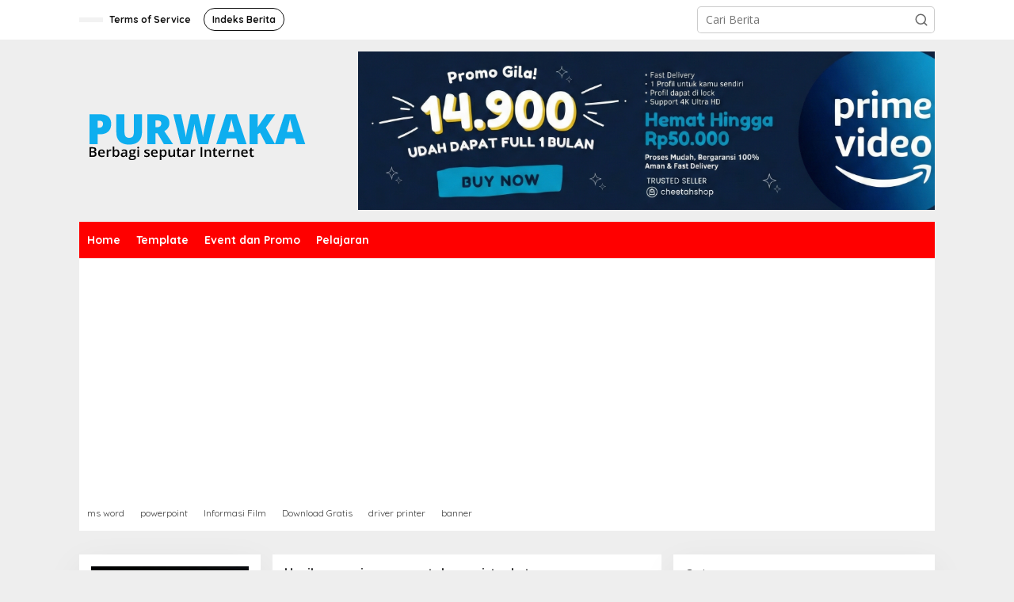

--- FILE ---
content_type: text/html; charset=UTF-8
request_url: https://purwaka.web.id/search/perpustakaan-virtual-ut
body_size: 69426
content:
<!DOCTYPE html><html dir="ltr" lang="id"><head itemscope="itemscope" itemtype="https://schema.org/WebSite"><meta charset="UTF-8"><meta name="viewport" content="width=device-width, initial-scale=1"><link rel="profile" href="http://gmpg.org/xfn/11"><link media="all" href="https://purwaka.web.id/wp-content/cache/autoptimize/css/autoptimize_fafd192d39010bf907c53e667788452e.css" rel="stylesheet"><title>perpustakaan virtual ut | PURWAKA</title><meta name="robots" content="max-image-preview:large" /><meta name="generator" content="All in One SEO (AIOSEO) 4.8.1.1" /> <script type="application/ld+json" class="aioseo-schema">{"@context":"https:\/\/schema.org","@graph":[{"@type":"BreadcrumbList","@id":"https:\/\/purwaka.web.id\/search\/perpustakaan-virtual-ut\/#breadcrumblist","itemListElement":[{"@type":"ListItem","@id":"https:\/\/purwaka.web.id\/#listItem","position":1,"name":"Beranda","item":"https:\/\/purwaka.web.id\/","nextItem":{"@type":"ListItem","@id":"https:\/\/purwaka.web.id\/search\/perpustakaan-virtual-ut\/#listItem","name":"perpustakaan virtual ut"}},{"@type":"ListItem","@id":"https:\/\/purwaka.web.id\/search\/perpustakaan-virtual-ut\/#listItem","position":2,"name":"perpustakaan virtual ut","previousItem":{"@type":"ListItem","@id":"https:\/\/purwaka.web.id\/#listItem","name":"Beranda"}}]},{"@type":"Organization","@id":"https:\/\/purwaka.web.id\/#organization","name":"PURWAKA","description":"Berbagi seputar Internet","url":"https:\/\/purwaka.web.id\/"},{"@type":"SearchResultsPage","@id":"https:\/\/purwaka.web.id\/search\/perpustakaan-virtual-ut\/#searchresultspage","url":"https:\/\/purwaka.web.id\/search\/perpustakaan-virtual-ut\/","name":"perpustakaan virtual ut | PURWAKA","inLanguage":"id-ID","isPartOf":{"@id":"https:\/\/purwaka.web.id\/#website"},"breadcrumb":{"@id":"https:\/\/purwaka.web.id\/search\/perpustakaan-virtual-ut\/#breadcrumblist"}},{"@type":"WebSite","@id":"https:\/\/purwaka.web.id\/#website","url":"https:\/\/purwaka.web.id\/","name":"PURWAKA","description":"Berbagi seputar Internet","inLanguage":"id-ID","publisher":{"@id":"https:\/\/purwaka.web.id\/#organization"}}]}</script> <link rel='dns-prefetch' href='//www.google.com' /><link rel='dns-prefetch' href='//fonts.googleapis.com' /><link rel="alternate" type="application/rss+xml" title="PURWAKA &raquo; Feed" href="https://purwaka.web.id/feed/" /><link rel="alternate" type="application/rss+xml" title="PURWAKA &raquo; Umpan Komentar" href="https://purwaka.web.id/comments/feed/" /><link rel="alternate" type="application/rss+xml" title="PURWAKA &raquo; Hasil Pencarian untuk Umpan &#8220;perpustakaan virtual ut&#8221;" href="https://purwaka.web.id/search/perpustakaan+virtual+ut/feed/rss2/" /><link rel='stylesheet' id='dashicons-css' href='https://purwaka.web.id/wp-includes/css/dashicons.min.css?ver=6.9' type='text/css' media='all' /><link crossorigin="anonymous" rel='stylesheet' id='newkarma-fonts-css' href='https://fonts.googleapis.com/css?family=Quicksand%3Aregular%2C700%2C300%7COpen+Sans%3Aregular%2Citalic%2C700%2C600%2C300%26subset%3Dlatin%2C&#038;ver=2.0.6' type='text/css' media='all' /> <script type="text/javascript" id="jquery_watermark-js-extra">var position_change = {"edge":"1"};
//# sourceURL=jquery_watermark-js-extra</script> <script type="text/javascript" src="https://purwaka.web.id/wp-includes/js/jquery/jquery.min.js?ver=3.7.1" id="jquery-core-js"></script> <script type="text/javascript" id="cookie-law-info-js-extra">var Cli_Data = {"nn_cookie_ids":[],"cookielist":[],"non_necessary_cookies":[],"ccpaEnabled":"","ccpaRegionBased":"","ccpaBarEnabled":"","strictlyEnabled":["necessary","obligatoire"],"ccpaType":"gdpr","js_blocking":"","custom_integration":"","triggerDomRefresh":"","secure_cookies":""};
var cli_cookiebar_settings = {"animate_speed_hide":"500","animate_speed_show":"500","background":"#FFF","border":"#b1a6a6c2","border_on":"","button_1_button_colour":"#000","button_1_button_hover":"#000000","button_1_link_colour":"#fff","button_1_as_button":"1","button_1_new_win":"","button_2_button_colour":"#333","button_2_button_hover":"#292929","button_2_link_colour":"#444","button_2_as_button":"","button_2_hidebar":"","button_3_button_colour":"#000","button_3_button_hover":"#000000","button_3_link_colour":"#fff","button_3_as_button":"1","button_3_new_win":"","button_4_button_colour":"#000","button_4_button_hover":"#000000","button_4_link_colour":"#62a329","button_4_as_button":"","button_7_button_colour":"#61a229","button_7_button_hover":"#4e8221","button_7_link_colour":"#fff","button_7_as_button":"1","button_7_new_win":"","font_family":"inherit","header_fix":"","notify_animate_hide":"1","notify_animate_show":"","notify_div_id":"#cookie-law-info-bar","notify_position_horizontal":"right","notify_position_vertical":"bottom","scroll_close":"","scroll_close_reload":"","accept_close_reload":"","reject_close_reload":"","showagain_tab":"1","showagain_background":"#fff","showagain_border":"#000","showagain_div_id":"#cookie-law-info-again","showagain_x_position":"100px","text":"#000","show_once_yn":"","show_once":"10000","logging_on":"","as_popup":"","popup_overlay":"1","bar_heading_text":"","cookie_bar_as":"banner","popup_showagain_position":"bottom-right","widget_position":"left"};
var log_object = {"ajax_url":"https://purwaka.web.id/wp-admin/admin-ajax.php"};
//# sourceURL=cookie-law-info-js-extra</script> <script type="text/javascript" id="wpdm-frontjs-js-extra">var wpdm_url = {"home":"https://purwaka.web.id/","site":"https://purwaka.web.id/","ajax":"https://purwaka.web.id/wp-admin/admin-ajax.php"};
var wpdm_js = {"spinner":"\u003Ci class=\"wpdm-icon wpdm-sun wpdm-spin\"\u003E\u003C/i\u003E","client_id":"416e37a0046bd64b088572f38d0b73bf"};
var wpdm_strings = {"pass_var":"Password Verified!","pass_var_q":"Please click following button to start download.","start_dl":"Start Download"};
//# sourceURL=wpdm-frontjs-js-extra</script> <script type="text/javascript" id="sdm-scripts-js-extra">var sdm_ajax_script = {"ajaxurl":"https://purwaka.web.id/wp-admin/admin-ajax.php"};
//# sourceURL=sdm-scripts-js-extra</script> <script type="text/javascript" id="sdm-recaptcha-scripts-js-js-extra">var sdm_recaptcha_opt = {"site_key":"6LdP_AgaAAAAAEdiusaG5VLcj2FsDxU8cboWu2cx"};
//# sourceURL=sdm-recaptcha-scripts-js-js-extra</script> <script type="text/javascript" src="//www.google.com/recaptcha/api.js?hl=id_ID&amp;onload=sdm_reCaptcha&amp;render=explicit&amp;ver=6.9" id="sdm-recaptcha-scripts-lib-js"></script> <link rel="https://api.w.org/" href="https://purwaka.web.id/wp-json/" /><link rel="EditURI" type="application/rsd+xml" title="RSD" href="https://purwaka.web.id/xmlrpc.php?rsd" /><meta name="generator" content="WordPress 6.9" /><meta name="blog info dan ide" content="printerperpustakaan virtual ut desain perpustakaan virtual ut, social mediaperpustakaan virtual ut jadwal tv" /><meta name="keywords" content="perpustakaan virtual ut, Berbagi, seputar, Internet" /> <script type="text/javascript">jQuery(document).unbind("copy").bind("copy", function () {                        var data = {                            'action': 'my_action',                            'ipaddress': '18.116.36.144',                            'date': 'January 26, 2026, 4:29 pm',                            'userid': '',                            'whichpage': 'https://purwaka.web.id/perpuskita-id-aplikasi-perpustakaan-digital-kekinian-dan-modern/'                        };                        // We can also pass the url value separately from ajaxurl for front end AJAX implementations                        jQuery.post('https://purwaka.web.id/wp-admin/admin-ajax.php', data, function (response) {                            //alert('Got this from the server: ' + response);                        });                    });</script>  <script async src="https://pagead2.googlesyndication.com/pagead/js/adsbygoogle.js?client=ca-pub-5100118154042044"       crossorigin="anonymous"></script><link rel="amphtml" href="https://purwaka.web.id/search/perpustakaan-virtual-ut?amp=1"><link rel="icon" href="https://purwaka.web.id/wp-content/uploads/2020/04/cropped-logo-P-purwaka.web_.id_.png" sizes="32x32" /><link rel="icon" href="https://purwaka.web.id/wp-content/uploads/2020/04/cropped-logo-P-purwaka.web_.id_.png" sizes="192x192" /><link rel="apple-touch-icon" href="https://purwaka.web.id/wp-content/uploads/2020/04/cropped-logo-P-purwaka.web_.id_.png" /><meta name="msapplication-TileImage" content="https://purwaka.web.id/wp-content/uploads/2020/04/cropped-logo-P-purwaka.web_.id_.png" /><meta name="generator" content="WordPress Download Manager 3.3.17" /></head><body class="search search-results wp-theme-newkarma gmr-theme gmr-no-sticky group-blog hfeed" itemscope="itemscope" itemtype="https://schema.org/WebPage"> <a class="skip-link screen-reader-text" href="#main">Lewati ke konten</a><div class="gmr-topnavwrap clearfix"><div class="container-topnav"><div class="list-flex"><div class="row-flex gmr-table-date"> <span class="gmr-top-date" data-lang="id"></span></div><div class="row-flex gmr-table-menu"> <a id="gmr-topnavresponsive-menu" href="#menus" title="Menus" rel="nofollow"><svg xmlns="http://www.w3.org/2000/svg" xmlns:xlink="http://www.w3.org/1999/xlink" aria-hidden="true" role="img" width="1em" height="1em" preserveaspectratio="xMidYMid meet" viewbox="0 0 24 24"><path d="M4 6h16v2H4zm0 5h16v2H4zm0 5h16v2H4z" fill="currentColor"/></svg></a><div class="close-topnavmenu-wrap"><a id="close-topnavmenu-button" rel="nofollow" href="#"><svg xmlns="http://www.w3.org/2000/svg" xmlns:xlink="http://www.w3.org/1999/xlink" aria-hidden="true" role="img" width="1em" height="1em" preserveaspectratio="xMidYMid meet" viewbox="0 0 1024 1024"><path d="M685.4 354.8c0-4.4-3.6-8-8-8l-66 .3L512 465.6l-99.3-118.4l-66.1-.3c-4.4 0-8 3.5-8 8c0 1.9.7 3.7 1.9 5.2l130.1 155L340.5 670a8.32 8.32 0 0 0-1.9 5.2c0 4.4 3.6 8 8 8l66.1-.3L512 564.4l99.3 118.4l66 .3c4.4 0 8-3.5 8-8c0-1.9-.7-3.7-1.9-5.2L553.5 515l130.1-155c1.2-1.4 1.8-3.3 1.8-5.2z" fill="currentColor"/><path d="M512 65C264.6 65 64 265.6 64 513s200.6 448 448 448s448-200.6 448-448S759.4 65 512 65zm0 820c-205.4 0-372-166.6-372-372s166.6-372 372-372s372 166.6 372 372s-166.6 372-372 372z" fill="currentColor"/></svg></a></div><nav id="site-navigation" class="gmr-topnavmenu pull-right" role="navigation" itemscope="itemscope" itemtype="https://schema.org/SiteNavigationElement"><ul id="primary-menu" class="menu"><li id="menu-item-38" class="menu-item menu-item-type-post_type menu-item-object-page menu-item-38"><a href="https://purwaka.web.id/terms-of-service/" itemprop="url"><span itemprop="name">Terms of Service</span></a></li><li id="menu-item-37" class="menu-border menu-item menu-item-type-post_type menu-item-object-page menu-item-37"><a href="https://purwaka.web.id/indeks-berita/" itemprop="url"><span itemprop="name">Indeks Berita</span></a></li></ul></nav></div><div class="row-flex gmr-menu-mobile-wrap text-center"><div class="only-mobile gmr-mobilelogo"><div class="gmr-logo"><a href="https://purwaka.web.id/" class="custom-logo-link" itemprop="url" title="PURWAKA"><img src="https://purwaka.web.id/wp-content/uploads/2020/04/cropped-cropped-logo-purwaka-1-2.png" alt="PURWAKA" title="PURWAKA" /></a></div></div></div><div class="row-flex gmr-table-search last-row"><div class="gmr-search-btn"> <a id="search-menu-button" class="topnav-button gmr-search-icon" href="#" rel="nofollow"><svg xmlns="http://www.w3.org/2000/svg" aria-hidden="true" role="img" width="1em" height="1em" preserveaspectratio="xMidYMid meet" viewbox="0 0 24 24"><path fill="none" stroke="currentColor" stroke-linecap="round" stroke-width="2" d="m21 21l-4.486-4.494M19 10.5a8.5 8.5 0 1 1-17 0a8.5 8.5 0 0 1 17 0Z"/></svg></a><div id="search-dropdown-container" class="search-dropdown search"><form method="get" class="gmr-searchform searchform" action="https://purwaka.web.id/"> <input type="text" name="s" id="s" placeholder="Cari Berita" /></form></div></div><div class="gmr-search"><form method="get" class="gmr-searchform searchform" action="https://purwaka.web.id/"> <input type="text" name="s" id="s" placeholder="Cari Berita" /> <button type="submit" role="button" aria-label="Submit" class="gmr-search-submit"><svg xmlns="http://www.w3.org/2000/svg" xmlns:xlink="http://www.w3.org/1999/xlink" aria-hidden="true" role="img" width="1em" height="1em" preserveaspectratio="xMidYMid meet" viewbox="0 0 24 24"><g fill="none" stroke="currentColor" stroke-width="2" stroke-linecap="round" stroke-linejoin="round"><circle cx="11" cy="11" r="8"/><path d="M21 21l-4.35-4.35"/></g></svg></button></form></div></div></div></div></div><div class="container"><div class="clearfix gmr-headwrapper"><div class="gmr-logo"><a href="https://purwaka.web.id/" class="custom-logo-link" itemprop="url" title="PURWAKA"><img src="https://purwaka.web.id/wp-content/uploads/2020/04/cropped-cropped-logo-purwaka-1-2.png" alt="PURWAKA" title="PURWAKA" /></a></div><div class="newkarma-core-topbanner"><a href="https://purwaka.web.id/primevideo14ribuan" target="_blank"><img src="https://purwaka.web.id/wp-content/uploads/2025/12/uitw05uitw05uitw.png" alt="Cloud Hosting Indonesia" border="0" width="728" height="90" /></a></div></div></div><header id="masthead" class="site-header" role="banner" itemscope="itemscope" itemtype="https://schema.org/WPHeader"><div class="top-header"><div class="container"><div class="gmr-menuwrap clearfix"><nav id="site-navigation" class="gmr-mainmenu" role="navigation" itemscope="itemscope" itemtype="https://schema.org/SiteNavigationElement"><ul id="primary-menu" class="menu"><li id="menu-item-237" class="menu-item menu-item-type-custom menu-item-object-custom menu-item-home menu-item-237"><a href="https://purwaka.web.id" itemprop="url"><span itemprop="name">Home</span></a></li><li id="menu-item-141" class="menu-item menu-item-type-taxonomy menu-item-object-category menu-item-141"><a href="https://purwaka.web.id/category/template/" itemprop="url"><span itemprop="name">Template</span></a></li><li id="menu-item-11625" class="menu-item menu-item-type-taxonomy menu-item-object-category menu-item-11625"><a href="https://purwaka.web.id/category/event-dan-promo/" itemprop="url"><span itemprop="name">Event dan Promo</span></a></li><li id="menu-item-12044" class="menu-item menu-item-type-taxonomy menu-item-object-category menu-item-12044"><a href="https://purwaka.web.id/category/pelajaran/" itemprop="url"><span itemprop="name">Pelajaran</span></a></li></ul></nav></div><div class="gmr-secondmenuwrap clearfix"><nav id="site-navigation" class="gmr-secondmenu" role="navigation" itemscope="itemscope" itemtype="https://schema.org/SiteNavigationElement"><ul id="primary-menu" class="menu"><li id="menu-item-12037" class="menu-item menu-item-type-taxonomy menu-item-object-post_tag menu-item-12037"><a href="https://purwaka.web.id/tag/ms-word/" itemprop="url"><span itemprop="name">ms word</span></a></li><li id="menu-item-12038" class="menu-item menu-item-type-taxonomy menu-item-object-post_tag menu-item-12038"><a href="https://purwaka.web.id/tag/powerpoint/" itemprop="url"><span itemprop="name">powerpoint</span></a></li><li id="menu-item-12039" class="menu-item menu-item-type-taxonomy menu-item-object-post_tag menu-item-12039"><a href="https://purwaka.web.id/tag/informasi-film/" itemprop="url"><span itemprop="name">Informasi Film</span></a></li><li id="menu-item-12040" class="menu-item menu-item-type-taxonomy menu-item-object-post_tag menu-item-12040"><a href="https://purwaka.web.id/tag/download-gratis/" itemprop="url"><span itemprop="name">Download Gratis</span></a></li><li id="menu-item-12041" class="menu-item menu-item-type-taxonomy menu-item-object-post_tag menu-item-12041"><a href="https://purwaka.web.id/tag/driver-printer/" itemprop="url"><span itemprop="name">driver printer</span></a></li><li id="menu-item-12042" class="menu-item menu-item-type-taxonomy menu-item-object-post_tag menu-item-12042"><a href="https://purwaka.web.id/tag/banner/" itemprop="url"><span itemprop="name">banner</span></a></li></ul></nav></div></div></div></header><div class="site inner-wrap" id="site-container"><div id="content" class="gmr-content"><div class="container"><div class="newkarma-core-topbanner-aftermenu"> <script type="text/javascript">var _Hasync= _Hasync|| [];
_Hasync.push(['Histats.start', '1,4290683,4,0,0,0,00010000']);
_Hasync.push(['Histats.fasi', '1']);
_Hasync.push(['Histats.track_hits', '']);
(function() {
var hs = document.createElement('script'); hs.type = 'text/javascript'; hs.async = true;
hs.src = ('//s10.histats.com/js15_as.js');
(document.getElementsByTagName('head')[0] || document.getElementsByTagName('body')[0]).appendChild(hs);
})();</script> <noscript><a href="/" target="_blank"><img  src="//sstatic1.histats.com/0.gif?4290683&101" alt="" border="0"></a></noscript></div></div><div class="container"><div class="row"><div id="primary" class="content-area col-md-content"><div class="row"><aside id="secondary" class="widget-area col-md-sb-l pos-sticky" role="complementary" ><div id="custom_html-3" class="widget_text widget widget_custom_html"><div class="textwidget custom-html-widget"><a href="https://purwaka.web.id/netflix1bulan9ribuan" target="_blank"><img src="https://purwaka.web.id/wp-content/uploads/2025/12/httpspurwaka.web_.idnetflix1bulan9ribuan.png" alt="Netflix 1 bulan full HD 9ribuan" border="0" width="600" height="400" /></a></div></div><div id="newkarma-rp-3" class="widget newkarma-widget-post"><h3 class="widget-title"><span>Berita Terbaru</span></h3><div class="newkarma-rp-widget"><div class="newkarma-rp"><ul><li class="has-post-thumbnail clearfix"><div class="content-big-thumbnail"><a href="https://purwaka.web.id/keuntungan-membeli-tanah-kavling-di-sukoharjo/" itemprop="url" title="Tautan ke: Keuntungan Membeli Tanah Kavling di Sukoharjo" rel="bookmark"><img width="300" height="178" src="https://purwaka.web.id/wp-content/uploads/2024/08/20240728-12-banner-ig-bantujualproperti-e1724403303870-300x178.png" class="attachment-large size-large wp-post-image" alt="" decoding="async" fetchpriority="high" title="20240728-12-banner ig bantujualproperti" /></a></div><div class="gmr-rp-big-content"> <a href="https://purwaka.web.id/keuntungan-membeli-tanah-kavling-di-sukoharjo/" class="rp-title" itemprop="url" title="Tautan ke: Keuntungan Membeli Tanah Kavling di Sukoharjo">Keuntungan Membeli Tanah Kavling di Sukoharjo</a><div class="gmr-metacontent"><div class="date-links">23/08/2024</div></div></div></li><li class="has-post-thumbnail clearfix"><div class="content-thumbnail"><a href="https://purwaka.web.id/menyenangkannya-sebuah-perjalanan-bersama-pt-rahayu-tour-travel/" itemprop="url" title="Tautan ke: Menyenangkannya Sebuah Perjalanan bersama PT Rahayu Tour Travel" rel="bookmark"><img width="90" height="90" src="https://purwaka.web.id/wp-content/uploads/2024/08/IMG_1252-Copy-90x90.jpg" class="attachment-thumbnail size-thumbnail wp-post-image" alt="" decoding="async" srcset="https://purwaka.web.id/wp-content/uploads/2024/08/IMG_1252-Copy-90x90.jpg 90w, https://purwaka.web.id/wp-content/uploads/2024/08/IMG_1252-Copy-150x150.jpg 150w" sizes="(max-width: 90px) 100vw, 90px" title="IMG_1252-Copy" /></a></div><div class="gmr-rp-content"> <a href="https://purwaka.web.id/menyenangkannya-sebuah-perjalanan-bersama-pt-rahayu-tour-travel/" class="rp-title" itemprop="url" title="Tautan ke: Menyenangkannya Sebuah Perjalanan bersama PT Rahayu Tour Travel">Menyenangkannya Sebuah Perjalanan bersama PT Rahayu Tour Travel</a><div class="gmr-metacontent"><div class="date-links">15/08/2024</div></div></div></li><li class="has-post-thumbnail clearfix"><div class="content-thumbnail"><a href="https://purwaka.web.id/penyet-mbak-hanun-kelezatan-yang-enak-harga-terjangkau-dan-kenyamanan-yang-lengkap/" itemprop="url" title="Tautan ke: Penyet Mbak Hanun Kelezatan yang Enak, Harga Terjangkau, dan Kenyamanan yang Lengkap" rel="bookmark"><img width="90" height="90" src="https://purwaka.web.id/wp-content/uploads/2023/05/IMG_4829-r-90x90.jpg" class="attachment-thumbnail size-thumbnail wp-post-image" alt="Penyet Mbak Hanun Kelezatan yang Enak, Harga Terjangkau, dan Kenyamanan yang Lengkap" decoding="async" srcset="https://purwaka.web.id/wp-content/uploads/2023/05/IMG_4829-r-90x90.jpg 90w, https://purwaka.web.id/wp-content/uploads/2023/05/IMG_4829-r-150x150.jpg 150w" sizes="(max-width: 90px) 100vw, 90px" title="Penyet Mbak Hanun Kelezatan yang Enak, Harga Terjangkau, dan Kenyamanan yang Lengkap" /></a></div><div class="gmr-rp-content"> <a href="https://purwaka.web.id/penyet-mbak-hanun-kelezatan-yang-enak-harga-terjangkau-dan-kenyamanan-yang-lengkap/" class="rp-title" itemprop="url" title="Tautan ke: Penyet Mbak Hanun Kelezatan yang Enak, Harga Terjangkau, dan Kenyamanan yang Lengkap">Penyet Mbak Hanun Kelezatan yang Enak, Harga Terjangkau, dan Kenyamanan yang Lengkap</a><div class="gmr-metacontent"><div class="date-links">15/05/2023</div></div></div></li><li class="has-post-thumbnail clearfix"><div class="content-thumbnail"><a href="https://purwaka.web.id/les-renang-solo-terbaik-ya-di-ammar-swim/" itemprop="url" title="Tautan ke: Les Renang Solo Terbaik Ya di Ammar Swim" rel="bookmark"><img width="90" height="90" src="https://purwaka.web.id/wp-content/uploads/2022/01/slide-ammar-swim-03-resize-scaled-1-90x90.jpg" class="attachment-thumbnail size-thumbnail wp-post-image" alt="" decoding="async" srcset="https://purwaka.web.id/wp-content/uploads/2022/01/slide-ammar-swim-03-resize-scaled-1-90x90.jpg 90w, https://purwaka.web.id/wp-content/uploads/2022/01/slide-ammar-swim-03-resize-scaled-1-150x150.jpg 150w" sizes="(max-width: 90px) 100vw, 90px" title="slide-ammar-swim-03-resize-scaled" /></a></div><div class="gmr-rp-content"> <a href="https://purwaka.web.id/les-renang-solo-terbaik-ya-di-ammar-swim/" class="rp-title" itemprop="url" title="Tautan ke: Les Renang Solo Terbaik Ya di Ammar Swim">Les Renang Solo Terbaik Ya di Ammar Swim</a><div class="gmr-metacontent"><div class="date-links">18/01/2022</div></div></div></li><li class="has-post-thumbnail clearfix"><div class="content-thumbnail"><a href="https://purwaka.web.id/perpuskita-id-aplikasi-perpustakaan-digital-kekinian-dan-modern/" itemprop="url" title="Tautan ke: Perpuskita.id Aplikasi Perpustakaan Digital Kekinian dan Modern" rel="bookmark"><img width="90" height="90" src="https://purwaka.web.id/wp-content/uploads/2022/01/211517840_317444773458770_4857844557950188501_n-90x90.jpg" class="attachment-thumbnail size-thumbnail wp-post-image" alt="" decoding="async" srcset="https://purwaka.web.id/wp-content/uploads/2022/01/211517840_317444773458770_4857844557950188501_n-90x90.jpg 90w, https://purwaka.web.id/wp-content/uploads/2022/01/211517840_317444773458770_4857844557950188501_n-150x150.jpg 150w, https://purwaka.web.id/wp-content/uploads/2022/01/211517840_317444773458770_4857844557950188501_n-768x768.jpg 768w, https://purwaka.web.id/wp-content/uploads/2022/01/211517840_317444773458770_4857844557950188501_n.jpg 1080w" sizes="(max-width: 90px) 100vw, 90px" title="211517840_317444773458770_4857844557950188501_n" /></a></div><div class="gmr-rp-content"> <a href="https://purwaka.web.id/perpuskita-id-aplikasi-perpustakaan-digital-kekinian-dan-modern/" class="rp-title" itemprop="url" title="Tautan ke: Perpuskita.id Aplikasi Perpustakaan Digital Kekinian dan Modern">Perpuskita.id Aplikasi Perpustakaan Digital Kekinian dan Modern</a><div class="gmr-metacontent"><div class="date-links">10/01/2022</div></div></div></li></ul></div></div></div><div id="newkarma-ajaxtab-1" class="widget newkarma-widget-post"><div class="gmr_widget_content gmr-class-tabwidget" id="newkarma-ajaxtab-1_content" data-token="1"><ul class="gmr-tabs clearfix js-tabs__header"><li class="tab_title"><a href="#" class="js-tabs__title" rel="nofollow">Populer</a></li><li class="tab_title"><a href="#" class="js-tabs__title" rel="nofollow">Komentar</a></li></ul><div class="inside clearfix"><div id="popular-tab" class="tab-content js-tabs__content" style="display: none;"><div class="newkarma-rp-widget clearfix"><div class="newkarma-rp"><ul><li class="has-post-thumbnail clearfix"><div class="rp-number pull-left">1</div><div class="gmr-rp-number-content"> <a href="https://purwaka.web.id/download-template-cover-proposal-masjid-2021-siap-edit-ms-office-word/" class="rp-title" itemprop="url" title="Tautan ke: Download Template Cover Proposal Masjid 2021 Siap Edit &#8211; Ms Office Word">Download Template Cover Proposal Masjid 2021 Siap Edit &#8211; Ms Office Word</a><div class="gmr-metacontent"></div></div></li><li class="has-post-thumbnail clearfix"><div class="rp-number pull-left">2</div><div class="gmr-rp-number-content"> <a href="https://purwaka.web.id/template-alamat-pengiriman-dan-nomor-resi-siap-edit-word-garis-orange/" class="rp-title" itemprop="url" title="Tautan ke: Template Alamat Pengiriman dan Nomor Resi Siap Edit Word Garis Orange">Template Alamat Pengiriman dan Nomor Resi Siap Edit Word Garis Orange</a><div class="gmr-metacontent"></div></div></li><li class="has-post-thumbnail clearfix"><div class="rp-number pull-left">3</div><div class="gmr-rp-number-content"> <a href="https://purwaka.web.id/download-gratis-curriculum-vitae-kosong-format-word-download-gratis-template-cv-lamaran-kerja-doc-mudah-diedit/" class="rp-title" itemprop="url" title="Tautan ke: Download Gratis Curriculum Vitae Kosong Format Word | Download Gratis Template CV Lamaran Kerja Doc Mudah Diedit">Download Gratis Curriculum Vitae Kosong Format Word | Download Gratis Template CV Lamaran Kerja Doc Mudah Diedit</a><div class="gmr-metacontent"></div></div></li><li class="has-post-thumbnail clearfix"><div class="rp-number pull-left">4</div><div class="gmr-rp-number-content"> <a href="https://purwaka.web.id/download-gratis-curriculum-vitae-mei-2022-kosong-format-word-download-gratis-template-cv-lamaran-kerja-doc-bisa-diedit/" class="rp-title" itemprop="url" title="Tautan ke: Download Gratis Curriculum Vitae Mei 2022 Kosong Format Word | Download Gratis Template CV Lamaran Kerja Doc Bisa Diedit">Download Gratis Curriculum Vitae Mei 2022 Kosong Format Word | Download Gratis Template CV Lamaran Kerja Doc Bisa Diedit</a><div class="gmr-metacontent"></div></div></li><li class="has-post-thumbnail clearfix"><div class="rp-number pull-left">5</div><div class="gmr-rp-number-content"> <a href="https://purwaka.web.id/template-alamat-pengiriman-dan-nomor-resi-siap-edit-word/" class="rp-title" itemprop="url" title="Tautan ke: Template Alamat Pengiriman dan Nomor Resi Siap Edit Word">Template Alamat Pengiriman dan Nomor Resi Siap Edit Word</a><div class="gmr-metacontent"></div></div></li></ul></div></div></div><div id="comments-tab" class="tab-content js-tabs__content" style="display: none;"><div class="newkarma-rp-widget clearfix"><div class="newkarma-rp"><ul><li class="clearfix"><div class="rp-number-comment text-center pull-left"></div><div class="gmr-rp-content-comments"> <a href="https://purwaka.web.id/rahasia-tampil-stylish-tanpa-bikin-dompet-jebol-nemuin-hidden-gem-sepatu-ini-di-shopee/" class="rp-title" itemprop="url" title="Tautan ke: Rahasia Tampil Stylish Tanpa Bikin Dompet Jebol: Nemuin &#8216;Hidden Gem&#8217; Sepatu Ini di Shopee!">Rahasia Tampil Stylish Tanpa Bikin Dompet Jebol: Nemuin &#8216;Hidden Gem&#8217; Sepatu Ini di Shopee!</a></div></li><li class="clearfix"><div class="rp-number-comment text-center pull-left"><div class="tab-comment-number">1</div><div class="gmr-metacontent tab-meta-comment">Komentar</div></div><div class="gmr-rp-content-comments"> <a href="https://purwaka.web.id/jadwal-tv-hari-ini-17-desember-2017/" class="rp-title" itemprop="url" title="Tautan ke: Jadwal TV Hari Ini 17 Desember 2017">Jadwal TV Hari Ini 17 Desember 2017</a></div></li><li class="clearfix"><div class="rp-number-comment text-center pull-left"><div class="tab-comment-number">1</div><div class="gmr-metacontent tab-meta-comment">Komentar</div></div><div class="gmr-rp-content-comments"> <a href="https://purwaka.web.id/jadwal-sepak-bola-hari-ini-selasa-19-desember-2017/" class="rp-title" itemprop="url" title="Tautan ke: Jadwal Sepak Bola Hari Ini Selasa 19 Desember 2017">Jadwal Sepak Bola Hari Ini Selasa 19 Desember 2017</a></div></li><li class="clearfix"><div class="rp-number-comment text-center pull-left"><div class="tab-comment-number">1</div><div class="gmr-metacontent tab-meta-comment">Komentar</div></div><div class="gmr-rp-content-comments"> <a href="https://purwaka.web.id/star-wars-the-last-jedi-berjaya-di-puncak-box-office/" class="rp-title" itemprop="url" title="Tautan ke: Star Wars The Last Jedi Berjaya Di Puncak Box Office">Star Wars The Last Jedi Berjaya Di Puncak Box Office</a></div></li><li class="clearfix"><div class="rp-number-comment text-center pull-left"><div class="tab-comment-number">1</div><div class="gmr-metacontent tab-meta-comment">Komentar</div></div><div class="gmr-rp-content-comments"> <a href="https://purwaka.web.id/jadwal-sepak-bola-hari-ini-dini-hari-rabu-20-desember-2017/" class="rp-title" itemprop="url" title="Tautan ke: Jadwal Sepak Bola Hari Ini Dini Hari Rabu 20 Desember 2017">Jadwal Sepak Bola Hari Ini Dini Hari Rabu 20 Desember 2017</a></div></li></ul></div></div></div></div></div></div></aside><div class="col-md-content-c"><h1 class="page-title" itemprop="headline"><span>Hasil pencarian:  perpustakaan virtual ut</span></h1><main id="main" class="site-main site-main-archive gmr-infinite-selector" role="main"><div id="gmr-main-load"><article id="post-12062" class="gmr-smallthumb clearfix item-infinite post-12062 post type-post status-publish format-standard has-post-thumbnail category-event-dan-promo tag-aplikasi-edukasi tag-buku-digital tag-download-gratis tag-media-belajar tag-perpuskita-id tag-perpustakaan-digital tag-promo-buku-tiga-serangkai tag-tiga-serangkai newstopic-inspirasi" itemscope="itemscope" itemtype="https://schema.org/CreativeWork"><div class="gmr-box-content hentry gmr-archive clearfix"><div class="content-thumbnail"><a href="https://purwaka.web.id/perpuskita-id-aplikasi-perpustakaan-digital-kekinian-dan-modern/" itemprop="url" title="Tautan ke: Perpuskita.id Aplikasi Perpustakaan Digital Kekinian dan Modern" rel="bookmark"><img width="150" height="150" src="https://purwaka.web.id/wp-content/uploads/2022/01/211517840_317444773458770_4857844557950188501_n-150x150.jpg" class="attachment-medium size-medium wp-post-image" alt="" itemprop="image" decoding="async" srcset="https://purwaka.web.id/wp-content/uploads/2022/01/211517840_317444773458770_4857844557950188501_n-150x150.jpg 150w, https://purwaka.web.id/wp-content/uploads/2022/01/211517840_317444773458770_4857844557950188501_n-90x90.jpg 90w, https://purwaka.web.id/wp-content/uploads/2022/01/211517840_317444773458770_4857844557950188501_n-768x768.jpg 768w, https://purwaka.web.id/wp-content/uploads/2022/01/211517840_317444773458770_4857844557950188501_n.jpg 1080w" sizes="(max-width: 150px) 100vw, 150px" title="211517840_317444773458770_4857844557950188501_n" /></a></div><div class="item-article"> <span class="gmr-meta-topic"><a href="https://purwaka.web.id/topic/inspirasi/" rel="tag">Inspirasi</a></span><header class="entry-header"><h2 class="entry-title" itemprop="headline"> <a href="https://purwaka.web.id/perpuskita-id-aplikasi-perpustakaan-digital-kekinian-dan-modern/" itemscope="itemscope" itemtype="https://schema.org/url" title="Tautan ke: Perpuskita.id Aplikasi Perpustakaan Digital Kekinian dan Modern" rel="bookmark">Perpuskita.id Aplikasi Perpustakaan Digital Kekinian dan Modern</a></h2></header><div class="entry-meta"><div class="gmr-metacontent"><span class="cat-links"><a href="https://purwaka.web.id/category/event-dan-promo/" rel="category tag">Event dan Promo</a></span><span class="posted-on"><span class="byline">|</span><time class="entry-date published" itemprop="datePublished" datetime="2022-01-10T21:34:30+07:00">10/01/2022</time><time class="updated" datetime="2022-01-10T21:48:22+07:00">10/01/2022</time></span><span class="screen-reader-text">oleh <span class="entry-author vcard screen-reader-text" itemprop="author" itemscope="itemscope" itemtype="https://schema.org/person"><a class="url fn n" href="https://purwaka.web.id/author/admin/" title="Tautan ke: admin" itemprop="url"><span itemprop="name">admin</span></a></span></span></div></div><div class="entry-content entry-content-archive" itemprop="text"><p><span class="excerpt_part">Perpuskita.id Aplikasi <strong>Perpustakaan</strong> Digital Kekinian dan Modern &ndash; Saat ini <strong>perpustakaan</strong> digital meupakan salah satu ersource yang sangat penting bagi sekolah, apalagi saat dimulainya pandemi covid-19. <strong>Perpustakaan</strong> digital bisa juga&#8230;</span></p></div></div></div></article></div><div class="inf-pagination"></div><div class="text-center gmr-newinfinite"><div class="page-load-status"><div class="loader-ellips infinite-scroll-request gmr-ajax-load-wrapper gmr-loader"><div class="gmr-ajax-wrap"><div class="gmr-ajax-loader"><div></div><div></div></div></div></div><p class="infinite-scroll-last">Tidak Ada Lagi Postingan yang Tersedia.</p><p class="infinite-scroll-error">Tidak ada lagi halaman untuk dimuat.</p></div></div></main></div></div></div><aside id="secondary" class="widget-area col-md-sb-r pos-sticky" role="complementary" ><div id="block-2" class="widget widget_block widget_search"><form role="search" method="get" action="https://purwaka.web.id/" class="wp-block-search__button-outside wp-block-search__text-button wp-block-search"    ><label class="wp-block-search__label" for="wp-block-search__input-1" >Cari</label><div class="wp-block-search__inside-wrapper" ><input class="wp-block-search__input" id="wp-block-search__input-1" placeholder="" value="perpustakaan virtual ut" type="search" name="s" required /><button aria-label="Cari" class="wp-block-search__button wp-element-button" type="submit" >Cari</button></div></form></div><div id="custom_html-1" class="widget_text widget widget_custom_html"><div class="textwidget custom-html-widget"> <a href="https://purwaka.web.id/canvafull18ribuan" target="_blank"><img src="https://purwaka.web.id/wp-content/uploads/2025/12/Gemini_Generated_Image_8bgby68bgby68bgb.png" alt="Netflix 1 bulan full HD 9ribuan" border="0" width="400" height="400" /></a></div></div><div id="newkarma-rp-1" class="widget newkarma-widget-post"><h3 class="widget-title"><span>Template Ms Office Terbaru<a href="https://purwaka.web.id/category/template/ms-word/" class="widget-url" title="Tautan ke: https://purwaka.web.id/category/template/ms-word/"><svg xmlns="http://www.w3.org/2000/svg" aria-hidden="true" role="img" width="1em" height="1em" preserveaspectratio="xMidYMid meet" viewbox="0 0 24 24"><path fill="currentColor" d="M17 12v-.09a.88.88 0 0 0-.06-.28a.72.72 0 0 0-.11-.19a1 1 0 0 0-.09-.13l-2.86-3a1 1 0 0 0-1.45 1.38L13.66 11H8a1 1 0 0 0 0 2h5.59l-1.3 1.29a1 1 0 0 0 0 1.42a1 1 0 0 0 1.42 0l3-3a1 1 0 0 0 .21-.32A1 1 0 0 0 17 12Z"/><path fill="currentColor" d="M12 2a10 10 0 1 0 10 10A10 10 0 0 0 12 2Zm0 18a8 8 0 1 1 8-8a8 8 0 0 1-8 8Z"/></svg></a></span></h3><div class="newkarma-rp-widget"><div class="newkarma-rp"><ul><li class="has-post-thumbnail clearfix"><div class="content-big-thumbnail"><a href="https://purwaka.web.id/download-gratis-curriculum-vitae-mei-2022-kosong-format-word-download-gratis-template-cv-lamaran-kerja-doc-bisa-diedit/" itemprop="url" title="Tautan ke: Download Gratis Curriculum Vitae Mei 2022 Kosong Format Word | Download Gratis Template CV Lamaran Kerja Doc Bisa Diedit" rel="bookmark"><img width="300" height="178" src="https://purwaka.web.id/wp-content/uploads/2022/05/template-curriculum-vitae-purwaka.web_.id-07052201-300x178.jpg" class="attachment-large size-large wp-post-image" alt="" decoding="async" loading="lazy" title="SONY DSC" /></a></div><div class="gmr-rp-big-content"> <a href="https://purwaka.web.id/download-gratis-curriculum-vitae-mei-2022-kosong-format-word-download-gratis-template-cv-lamaran-kerja-doc-bisa-diedit/" class="rp-title" itemprop="url" title="Tautan ke: Download Gratis Curriculum Vitae Mei 2022 Kosong Format Word | Download Gratis Template CV Lamaran Kerja Doc Bisa Diedit">Download Gratis Curriculum Vitae Mei 2022 Kosong Format Word | Download Gratis Template CV Lamaran Kerja Doc Bisa Diedit</a><div class="gmr-metacontent"><div class="date-links">07/05/2022</div></div></div></li><li class="has-post-thumbnail clearfix"><div class="content-thumbnail"><a href="https://purwaka.web.id/download-gratis-curriculum-vitae-kosong-format-word-download-gratis-template-cv-lamaran-kerja-doc-mudah-diedit/" itemprop="url" title="Tautan ke: Download Gratis Curriculum Vitae Kosong Format Word | Download Gratis Template CV Lamaran Kerja Doc Mudah Diedit" rel="bookmark"><img width="90" height="90" src="https://purwaka.web.id/wp-content/uploads/2022/05/template-curriculum-vitae-purwaka.web_.id-05052201-90x90.jpg" class="attachment-thumbnail size-thumbnail wp-post-image" alt="" decoding="async" loading="lazy" srcset="https://purwaka.web.id/wp-content/uploads/2022/05/template-curriculum-vitae-purwaka.web_.id-05052201-90x90.jpg 90w, https://purwaka.web.id/wp-content/uploads/2022/05/template-curriculum-vitae-purwaka.web_.id-05052201-150x150.jpg 150w, https://purwaka.web.id/wp-content/uploads/2022/05/template-curriculum-vitae-purwaka.web_.id-05052201-768x768.jpg 768w, https://purwaka.web.id/wp-content/uploads/2022/05/template-curriculum-vitae-purwaka.web_.id-05052201-1536x1536.jpg 1536w, https://purwaka.web.id/wp-content/uploads/2022/05/template-curriculum-vitae-purwaka.web_.id-05052201-2048x2048.jpg 2048w" sizes="auto, (max-width: 90px) 100vw, 90px" title="SONY DSC" /></a></div><div class="gmr-rp-content"> <a href="https://purwaka.web.id/download-gratis-curriculum-vitae-kosong-format-word-download-gratis-template-cv-lamaran-kerja-doc-mudah-diedit/" class="rp-title" itemprop="url" title="Tautan ke: Download Gratis Curriculum Vitae Kosong Format Word | Download Gratis Template CV Lamaran Kerja Doc Mudah Diedit">Download Gratis Curriculum Vitae Kosong Format Word | Download Gratis Template CV Lamaran Kerja Doc Mudah Diedit</a><div class="gmr-metacontent"><div class="date-links">06/05/2022</div></div></div></li><li class="has-post-thumbnail clearfix"><div class="content-thumbnail"><a href="https://purwaka.web.id/template-alamat-pengiriman-dan-nomor-resi-background-pink-dan-bunga-siap-edit-word/" itemprop="url" title="Tautan ke: Template Alamat Pengiriman dan Nomor Resi Background Pink dan Bunga Siap Edit Word" rel="bookmark"><img width="90" height="90" src="https://purwaka.web.id/wp-content/uploads/2021/07/20210706004-template-preview-250x250.jpg" class="attachment-thumbnail size-thumbnail wp-post-image" alt="20210706004 template ms word siap edit download gratis" decoding="async" loading="lazy" srcset="https://purwaka.web.id/wp-content/uploads/2021/07/20210706004-template-preview-250x250.jpg 250w, https://purwaka.web.id/wp-content/uploads/2021/07/20210706004-template-preview-300x300.jpg 300w, https://purwaka.web.id/wp-content/uploads/2021/07/20210706004-template-preview-1024x1024.jpg 1024w, https://purwaka.web.id/wp-content/uploads/2021/07/20210706004-template-preview-768x768.jpg 768w, https://purwaka.web.id/wp-content/uploads/2021/07/20210706004-template-preview-1536x1536.jpg 1536w, https://purwaka.web.id/wp-content/uploads/2021/07/20210706004-template-preview-2048x2048.jpg 2048w" sizes="auto, (max-width: 90px) 100vw, 90px" title="20210706004 template ms word siap edit download gratis" /></a></div><div class="gmr-rp-content"> <a href="https://purwaka.web.id/template-alamat-pengiriman-dan-nomor-resi-background-pink-dan-bunga-siap-edit-word/" class="rp-title" itemprop="url" title="Tautan ke: Template Alamat Pengiriman dan Nomor Resi Background Pink dan Bunga Siap Edit Word">Template Alamat Pengiriman dan Nomor Resi Background Pink dan Bunga Siap Edit Word</a><div class="gmr-metacontent"><div class="date-links">06/07/2021</div></div></div></li><li class="has-post-thumbnail clearfix"><div class="content-thumbnail"><a href="https://purwaka.web.id/template-alamat-pengiriman-dan-nomor-resi-background-bunga-siap-edit-word/" itemprop="url" title="Tautan ke: Template Alamat Pengiriman dan Nomor Resi Background Bunga Siap Edit Word" rel="bookmark"><img width="90" height="90" src="https://purwaka.web.id/wp-content/uploads/2021/07/20210706003-template-preview-250x250.jpg" class="attachment-thumbnail size-thumbnail wp-post-image" alt="20210706003 template nomor resi dan alamat pengirim" decoding="async" loading="lazy" srcset="https://purwaka.web.id/wp-content/uploads/2021/07/20210706003-template-preview-250x250.jpg 250w, https://purwaka.web.id/wp-content/uploads/2021/07/20210706003-template-preview-300x300.jpg 300w, https://purwaka.web.id/wp-content/uploads/2021/07/20210706003-template-preview-1024x1024.jpg 1024w, https://purwaka.web.id/wp-content/uploads/2021/07/20210706003-template-preview-768x768.jpg 768w, https://purwaka.web.id/wp-content/uploads/2021/07/20210706003-template-preview-1536x1536.jpg 1536w, https://purwaka.web.id/wp-content/uploads/2021/07/20210706003-template-preview-2048x2048.jpg 2048w" sizes="auto, (max-width: 90px) 100vw, 90px" title="20210706003 template nomor resi dan alamat pengirim" /></a></div><div class="gmr-rp-content"> <a href="https://purwaka.web.id/template-alamat-pengiriman-dan-nomor-resi-background-bunga-siap-edit-word/" class="rp-title" itemprop="url" title="Tautan ke: Template Alamat Pengiriman dan Nomor Resi Background Bunga Siap Edit Word">Template Alamat Pengiriman dan Nomor Resi Background Bunga Siap Edit Word</a><div class="gmr-metacontent"><div class="date-links">06/07/2021</div></div></div></li><li class="has-post-thumbnail clearfix"><div class="content-thumbnail"><a href="https://purwaka.web.id/template-alamat-pengiriman-dan-nomor-resi-siap-edit-word-garis-orange/" itemprop="url" title="Tautan ke: Template Alamat Pengiriman dan Nomor Resi Siap Edit Word Garis Orange" rel="bookmark"><img width="90" height="90" src="https://purwaka.web.id/wp-content/uploads/2021/07/20210706002-template-preview-250x250.jpg" class="attachment-thumbnail size-thumbnail wp-post-image" alt="download template pengirim dan nomor resi siap edit ms word 20210706002" decoding="async" loading="lazy" srcset="https://purwaka.web.id/wp-content/uploads/2021/07/20210706002-template-preview-250x250.jpg 250w, https://purwaka.web.id/wp-content/uploads/2021/07/20210706002-template-preview-300x300.jpg 300w, https://purwaka.web.id/wp-content/uploads/2021/07/20210706002-template-preview-1024x1024.jpg 1024w, https://purwaka.web.id/wp-content/uploads/2021/07/20210706002-template-preview-768x768.jpg 768w, https://purwaka.web.id/wp-content/uploads/2021/07/20210706002-template-preview-1536x1536.jpg 1536w, https://purwaka.web.id/wp-content/uploads/2021/07/20210706002-template-preview-2048x2048.jpg 2048w" sizes="auto, (max-width: 90px) 100vw, 90px" title="download template pengirim dan nomor resi siap edit ms word 20210706002" /></a></div><div class="gmr-rp-content"> <a href="https://purwaka.web.id/template-alamat-pengiriman-dan-nomor-resi-siap-edit-word-garis-orange/" class="rp-title" itemprop="url" title="Tautan ke: Template Alamat Pengiriman dan Nomor Resi Siap Edit Word Garis Orange">Template Alamat Pengiriman dan Nomor Resi Siap Edit Word Garis Orange</a><div class="gmr-metacontent"><div class="date-links">06/07/2021</div></div></div></li></ul></div></div></div><div id="newkarma-slider-1" class="widget newkarma-widget-slider"><h3 class="widget-title"><span>Template Corel Terbaru<a href="https://purwaka.web.id/category/template/corel-draw/" class="widget-url" title="Tautan ke: https://purwaka.web.id/category/template/corel-draw/"><svg xmlns="http://www.w3.org/2000/svg" aria-hidden="true" role="img" width="1em" height="1em" preserveaspectratio="xMidYMid meet" viewbox="0 0 24 24"><path fill="currentColor" d="M17 12v-.09a.88.88 0 0 0-.06-.28a.72.72 0 0 0-.11-.19a1 1 0 0 0-.09-.13l-2.86-3a1 1 0 0 0-1.45 1.38L13.66 11H8a1 1 0 0 0 0 2h5.59l-1.3 1.29a1 1 0 0 0 0 1.42a1 1 0 0 0 1.42 0l3-3a1 1 0 0 0 .21-.32A1 1 0 0 0 17 12Z"/><path fill="currentColor" d="M12 2a10 10 0 1 0 10 10A10 10 0 0 0 12 2Zm0 18a8 8 0 1 1 8-8a8 8 0 0 1-8 8Z"/></svg></a></span></h3><div class="gmr-widget-carousel gmr-class-widgetslider owl-carousel owl-theme newkarma-slider-1" data-token="1"><div class="item gmr-slider-content"><div class="other-content-thumbnail"><a href="https://purwaka.web.id/15-template-desain-invoice-sederhana-gratis-2022/" itemprop="url" title="Tautan ke: 15 Template Desain Invoice Sederhana Gratis 2022" rel="bookmark"><img width="178" height="178" src="https://purwaka.web.id/wp-content/uploads/2022/01/Company-Invoice-Template-1-1536x1306-1-1024x1024.jpg" class="attachment-large size-large wp-post-image" alt="" decoding="async" loading="lazy" srcset="https://purwaka.web.id/wp-content/uploads/2022/01/Company-Invoice-Template-1-1536x1306-1-1024x1024.jpg 1024w, https://purwaka.web.id/wp-content/uploads/2022/01/Company-Invoice-Template-1-1536x1306-1-300x300.jpg 300w, https://purwaka.web.id/wp-content/uploads/2022/01/Company-Invoice-Template-1-1536x1306-1-250x250.jpg 250w, https://purwaka.web.id/wp-content/uploads/2022/01/Company-Invoice-Template-1-1536x1306-1-1536x1536.jpg 1536w, https://purwaka.web.id/wp-content/uploads/2022/01/Company-Invoice-Template-1-1536x1306-1-2048x2048.jpg 2048w" sizes="auto, (max-width: 178px) 100vw, 178px" title="Company-Invoice-Template-1-1536x1306" /></a></div><div class="gmr-slide-title"> <a href="https://purwaka.web.id/15-template-desain-invoice-sederhana-gratis-2022/" class="rp-title" itemprop="url" title="Tautan ke: 15 Template Desain Invoice Sederhana Gratis 2022">15 Template Desain Invoice Sederhana Gratis 2022</a><div class="gmr-metacontent"> <span class="cat-links">Di Corel Draw, Psd, Template</span><span class="posted-on"><span class="byline">|</span>02/01/2022</span></div></div></div><div class="item gmr-slider-content"><div class="other-content-thumbnail"><a href="https://purwaka.web.id/free-vektor-banner-sosial-media-hari-perdamaian-dunia-karakter-anak-muslim-2020/" itemprop="url" title="Tautan ke: Free Vektor &#8211; Banner Sosial Media Hari Perdamaian Dunia Karakter Anak Muslim 2020" rel="bookmark"><img width="178" height="178" src="https://purwaka.web.id/wp-content/uploads/2020/09/03-download-banner-sosial-media-template-hari-perdamaian-dunia-karakter-anak-muslim-sekolah-gratis-2020-1024x1024.png" class="attachment-large size-large wp-post-image" alt="" decoding="async" loading="lazy" srcset="https://purwaka.web.id/wp-content/uploads/2020/09/03-download-banner-sosial-media-template-hari-perdamaian-dunia-karakter-anak-muslim-sekolah-gratis-2020-1024x1024.png 1024w, https://purwaka.web.id/wp-content/uploads/2020/09/03-download-banner-sosial-media-template-hari-perdamaian-dunia-karakter-anak-muslim-sekolah-gratis-2020-300x300.png 300w, https://purwaka.web.id/wp-content/uploads/2020/09/03-download-banner-sosial-media-template-hari-perdamaian-dunia-karakter-anak-muslim-sekolah-gratis-2020-250x250.png 250w, https://purwaka.web.id/wp-content/uploads/2020/09/03-download-banner-sosial-media-template-hari-perdamaian-dunia-karakter-anak-muslim-sekolah-gratis-2020-768x768.png 768w, https://purwaka.web.id/wp-content/uploads/2020/09/03-download-banner-sosial-media-template-hari-perdamaian-dunia-karakter-anak-muslim-sekolah-gratis-2020-1536x1536.png 1536w, https://purwaka.web.id/wp-content/uploads/2020/09/03-download-banner-sosial-media-template-hari-perdamaian-dunia-karakter-anak-muslim-sekolah-gratis-2020-2048x2048.png 2048w, https://purwaka.web.id/wp-content/uploads/2020/09/03-download-banner-sosial-media-template-hari-perdamaian-dunia-karakter-anak-muslim-sekolah-gratis-2020-80x80.png 80w" sizes="auto, (max-width: 178px) 100vw, 178px" title="03-download-banner-sosial-media-template-hari-perdamaian-dunia-karakter-anak-muslim-sekolah-gratis-2020" /></a></div><div class="gmr-slide-title"> <a href="https://purwaka.web.id/free-vektor-banner-sosial-media-hari-perdamaian-dunia-karakter-anak-muslim-2020/" class="rp-title" itemprop="url" title="Tautan ke: Free Vektor &#8211; Banner Sosial Media Hari Perdamaian Dunia Karakter Anak Muslim 2020">Free Vektor &#8211; Banner Sosial Media Hari Perdamaian Dunia Karakter Anak Muslim 2020</a><div class="gmr-metacontent"> <span class="cat-links">Di Corel Draw, Template, Vektor</span><span class="posted-on"><span class="byline">|</span>18/09/2020</span></div></div></div><div class="item gmr-slider-content"><div class="other-content-thumbnail"><a href="https://purwaka.web.id/free-vektor-sosial-media-banner-hari-perdamaian-dunia-karakter-anak-muslim-2020/" itemprop="url" title="Tautan ke: Free Vektor &#8211; Sosial Media Banner Hari Perdamaian Dunia Karakter Anak Muslim 2020" rel="bookmark"><img width="178" height="178" src="https://purwaka.web.id/wp-content/uploads/2020/09/02-download-banner-sosial-media-template-hari-perdamaian-dunia-karakter-anak-muslim-sekolah-gratis-2020-1024x1024.png" class="attachment-large size-large wp-post-image" alt="" decoding="async" loading="lazy" srcset="https://purwaka.web.id/wp-content/uploads/2020/09/02-download-banner-sosial-media-template-hari-perdamaian-dunia-karakter-anak-muslim-sekolah-gratis-2020-1024x1024.png 1024w, https://purwaka.web.id/wp-content/uploads/2020/09/02-download-banner-sosial-media-template-hari-perdamaian-dunia-karakter-anak-muslim-sekolah-gratis-2020-300x300.png 300w, https://purwaka.web.id/wp-content/uploads/2020/09/02-download-banner-sosial-media-template-hari-perdamaian-dunia-karakter-anak-muslim-sekolah-gratis-2020-250x250.png 250w, https://purwaka.web.id/wp-content/uploads/2020/09/02-download-banner-sosial-media-template-hari-perdamaian-dunia-karakter-anak-muslim-sekolah-gratis-2020-768x768.png 768w, https://purwaka.web.id/wp-content/uploads/2020/09/02-download-banner-sosial-media-template-hari-perdamaian-dunia-karakter-anak-muslim-sekolah-gratis-2020-1536x1536.png 1536w, https://purwaka.web.id/wp-content/uploads/2020/09/02-download-banner-sosial-media-template-hari-perdamaian-dunia-karakter-anak-muslim-sekolah-gratis-2020-2048x2048.png 2048w, https://purwaka.web.id/wp-content/uploads/2020/09/02-download-banner-sosial-media-template-hari-perdamaian-dunia-karakter-anak-muslim-sekolah-gratis-2020-80x80.png 80w" sizes="auto, (max-width: 178px) 100vw, 178px" title="02-download-banner-sosial-media-template-hari-perdamaian-dunia-karakter-anak-muslim-sekolah-gratis-2020" /></a></div><div class="gmr-slide-title"> <a href="https://purwaka.web.id/free-vektor-sosial-media-banner-hari-perdamaian-dunia-karakter-anak-muslim-2020/" class="rp-title" itemprop="url" title="Tautan ke: Free Vektor &#8211; Sosial Media Banner Hari Perdamaian Dunia Karakter Anak Muslim 2020">Free Vektor &#8211; Sosial Media Banner Hari Perdamaian Dunia Karakter Anak Muslim 2020</a><div class="gmr-metacontent"> <span class="cat-links">Di Corel Draw, Template, Vektor</span><span class="posted-on"><span class="byline">|</span>18/09/2020</span></div></div></div></div></div><div id="newkarma-mostview-1" class="widget newkarma-widget-post"><h3 class="widget-title"><span>Template Terpopuler<a href="https://purwaka.web.id/category/template/" class="widget-url" title="Tautan ke: https://purwaka.web.id/category/template/"><svg xmlns="http://www.w3.org/2000/svg" aria-hidden="true" role="img" width="1em" height="1em" preserveaspectratio="xMidYMid meet" viewbox="0 0 24 24"><path fill="currentColor" d="M17 12v-.09a.88.88 0 0 0-.06-.28a.72.72 0 0 0-.11-.19a1 1 0 0 0-.09-.13l-2.86-3a1 1 0 0 0-1.45 1.38L13.66 11H8a1 1 0 0 0 0 2h5.59l-1.3 1.29a1 1 0 0 0 0 1.42a1 1 0 0 0 1.42 0l3-3a1 1 0 0 0 .21-.32A1 1 0 0 0 17 12Z"/><path fill="currentColor" d="M12 2a10 10 0 1 0 10 10A10 10 0 0 0 12 2Zm0 18a8 8 0 1 1 8-8a8 8 0 0 1-8 8Z"/></svg></a></span></h3><div class="newkarma-rp-widget"><div class="newkarma-rp gmr-rp-bigthumbnail-wrap"><div class="clearfix gmr-rp-bigthumbnail"> <a href="https://purwaka.web.id/download-template-cover-proposal-masjid-2021-siap-edit-ms-office-word/" itemprop="url" title="Tautan ke: Download Template Cover Proposal Masjid 2021 Siap Edit &#8211; Ms Office Word"><img width="178" height="178" src="https://purwaka.web.id/wp-content/uploads/2021/05/0040521-template-preview-1024x1024.jpg" class="attachment-large size-large wp-post-image" alt="Download Template Cover Proposal Masjid 2021 Siap Edit - Ms Office Word" decoding="async" loading="lazy" srcset="https://purwaka.web.id/wp-content/uploads/2021/05/0040521-template-preview-1024x1024.jpg 1024w, https://purwaka.web.id/wp-content/uploads/2021/05/0040521-template-preview-300x300.jpg 300w, https://purwaka.web.id/wp-content/uploads/2021/05/0040521-template-preview-250x250.jpg 250w, https://purwaka.web.id/wp-content/uploads/2021/05/0040521-template-preview-768x768.jpg 768w, https://purwaka.web.id/wp-content/uploads/2021/05/0040521-template-preview-1536x1536.jpg 1536w, https://purwaka.web.id/wp-content/uploads/2021/05/0040521-template-preview-2048x2048.jpg 2048w" sizes="auto, (max-width: 178px) 100vw, 178px" title="Download Template Cover Proposal Masjid 2021 Siap Edit - Ms Office Word" /><div class="gmr-rp-bigthumb-content"> <span class="title-bigthumb">Download Template Cover Proposal Masjid 2021 Siap Edit &#8211; Ms Office Word</span><div class="gmr-metacontent"> 8938 Dilihat</div></div> </a></div><div class="clearfix gmr-rp-bigthumbnail"> <a href="https://purwaka.web.id/template-alamat-pengiriman-dan-nomor-resi-siap-edit-word-garis-orange/" itemprop="url" title="Tautan ke: Template Alamat Pengiriman dan Nomor Resi Siap Edit Word Garis Orange"><img width="178" height="178" src="https://purwaka.web.id/wp-content/uploads/2021/07/20210706002-template-preview-1024x1024.jpg" class="attachment-large size-large wp-post-image" alt="download template pengirim dan nomor resi siap edit ms word 20210706002" decoding="async" loading="lazy" srcset="https://purwaka.web.id/wp-content/uploads/2021/07/20210706002-template-preview-1024x1024.jpg 1024w, https://purwaka.web.id/wp-content/uploads/2021/07/20210706002-template-preview-300x300.jpg 300w, https://purwaka.web.id/wp-content/uploads/2021/07/20210706002-template-preview-250x250.jpg 250w, https://purwaka.web.id/wp-content/uploads/2021/07/20210706002-template-preview-768x768.jpg 768w, https://purwaka.web.id/wp-content/uploads/2021/07/20210706002-template-preview-1536x1536.jpg 1536w, https://purwaka.web.id/wp-content/uploads/2021/07/20210706002-template-preview-2048x2048.jpg 2048w" sizes="auto, (max-width: 178px) 100vw, 178px" title="download template pengirim dan nomor resi siap edit ms word 20210706002" /><div class="gmr-rp-bigthumb-content"> <span class="title-bigthumb">Template Alamat Pengiriman dan Nomor Resi Siap Edit Word Garis Orange</span><div class="gmr-metacontent"> 8301 Dilihat</div></div> </a></div><div class="clearfix gmr-rp-bigthumbnail"> <a href="https://purwaka.web.id/download-gratis-curriculum-vitae-kosong-format-word-download-gratis-template-cv-lamaran-kerja-doc-mudah-diedit/" itemprop="url" title="Tautan ke: Download Gratis Curriculum Vitae Kosong Format Word | Download Gratis Template CV Lamaran Kerja Doc Mudah Diedit"><img width="300" height="178" src="https://purwaka.web.id/wp-content/uploads/2022/05/template-curriculum-vitae-purwaka.web_.id-05052201-300x178.jpg" class="attachment-large size-large wp-post-image" alt="" decoding="async" loading="lazy" title="SONY DSC" /><div class="gmr-rp-bigthumb-content"> <span class="title-bigthumb">Download Gratis Curriculum Vitae Kosong Format Word | Download Gratis Template CV Lamaran Kerja Doc Mudah Diedit</span><div class="gmr-metacontent"> 6003 Dilihat</div></div> </a></div></div></div></div><div id="custom_html-2" class="widget_text widget widget_custom_html"><div class="textwidget custom-html-widget"><a href="hhttps://purwaka.web.id/canvalifetime" target="_blank"><img src="https://purwaka.web.id/wp-content/uploads/2025/12/Gemini_Generated_Image_435vzr435vzr435v.png" alt="canvalifetime" border="0" width="400" height="400" /></a></div></div><div id="newkarma-rp-2" class="widget newkarma-widget-post"><h3 class="widget-title"><span>Template Terbaru<a href="https://purwaka.web.id/category/template/" class="widget-url" title="Tautan ke: https://purwaka.web.id/category/template/"><svg xmlns="http://www.w3.org/2000/svg" aria-hidden="true" role="img" width="1em" height="1em" preserveaspectratio="xMidYMid meet" viewbox="0 0 24 24"><path fill="currentColor" d="M17 12v-.09a.88.88 0 0 0-.06-.28a.72.72 0 0 0-.11-.19a1 1 0 0 0-.09-.13l-2.86-3a1 1 0 0 0-1.45 1.38L13.66 11H8a1 1 0 0 0 0 2h5.59l-1.3 1.29a1 1 0 0 0 0 1.42a1 1 0 0 0 1.42 0l3-3a1 1 0 0 0 .21-.32A1 1 0 0 0 17 12Z"/><path fill="currentColor" d="M12 2a10 10 0 1 0 10 10A10 10 0 0 0 12 2Zm0 18a8 8 0 1 1 8-8a8 8 0 0 1-8 8Z"/></svg></a></span></h3><div class="newkarma-rp-widget"><div class="newkarma-rp"><ul><li class="has-post-thumbnail clearfix"><div class="content-big-thumbnail"><a href="https://purwaka.web.id/download-gratis-curriculum-vitae-mei-2022-kosong-format-word-download-gratis-template-cv-lamaran-kerja-doc-bisa-diedit/" itemprop="url" title="Tautan ke: Download Gratis Curriculum Vitae Mei 2022 Kosong Format Word | Download Gratis Template CV Lamaran Kerja Doc Bisa Diedit" rel="bookmark"><img width="300" height="178" src="https://purwaka.web.id/wp-content/uploads/2022/05/template-curriculum-vitae-purwaka.web_.id-07052201-300x178.jpg" class="attachment-large size-large wp-post-image" alt="" decoding="async" loading="lazy" title="SONY DSC" /></a></div><div class="rp-number pull-left">1</div><div class="gmr-rp-number-content"> <a href="https://purwaka.web.id/download-gratis-curriculum-vitae-mei-2022-kosong-format-word-download-gratis-template-cv-lamaran-kerja-doc-bisa-diedit/" class="rp-title" itemprop="url" title="Tautan ke: Download Gratis Curriculum Vitae Mei 2022 Kosong Format Word | Download Gratis Template CV Lamaran Kerja Doc Bisa Diedit">Download Gratis Curriculum Vitae Mei 2022 Kosong Format Word | Download Gratis Template CV Lamaran Kerja Doc Bisa Diedit</a><div class="gmr-metacontent"></div></div></li><li><div class="rp-number pull-left">2</div><div class="gmr-rp-number-content"> <a href="https://purwaka.web.id/download-gratis-curriculum-vitae-kosong-format-word-download-gratis-template-cv-lamaran-kerja-doc-mudah-diedit/" class="rp-title" itemprop="url" title="Tautan ke: Download Gratis Curriculum Vitae Kosong Format Word | Download Gratis Template CV Lamaran Kerja Doc Mudah Diedit">Download Gratis Curriculum Vitae Kosong Format Word | Download Gratis Template CV Lamaran Kerja Doc Mudah Diedit</a><div class="gmr-metacontent"></div></div></li><li><div class="rp-number pull-left">3</div><div class="gmr-rp-number-content"> <a href="https://purwaka.web.id/15-template-desain-invoice-sederhana-gratis-2022/" class="rp-title" itemprop="url" title="Tautan ke: 15 Template Desain Invoice Sederhana Gratis 2022">15 Template Desain Invoice Sederhana Gratis 2022</a><div class="gmr-metacontent"></div></div></li><li><div class="rp-number pull-left">4</div><div class="gmr-rp-number-content"> <a href="https://purwaka.web.id/template-alamat-pengiriman-dan-nomor-resi-background-pink-dan-bunga-siap-edit-word/" class="rp-title" itemprop="url" title="Tautan ke: Template Alamat Pengiriman dan Nomor Resi Background Pink dan Bunga Siap Edit Word">Template Alamat Pengiriman dan Nomor Resi Background Pink dan Bunga Siap Edit Word</a><div class="gmr-metacontent"></div></div></li><li><div class="rp-number pull-left">5</div><div class="gmr-rp-number-content"> <a href="https://purwaka.web.id/template-alamat-pengiriman-dan-nomor-resi-background-bunga-siap-edit-word/" class="rp-title" itemprop="url" title="Tautan ke: Template Alamat Pengiriman dan Nomor Resi Background Bunga Siap Edit Word">Template Alamat Pengiriman dan Nomor Resi Background Bunga Siap Edit Word</a><div class="gmr-metacontent"></div></div></li></ul></div></div></div></aside></div></div><div id="stop-container"></div></div></div><footer id="colophon" class="site-footer" role="contentinfo" ><div class="container"><div class="clearfix footer-content"><div class="gmr-footer-logo pull-left"><a href="https://purwaka.web.id/" class="custom-footerlogo-link" itemprop="url" title="PURWAKA"><img src="https://purwaka.web.id/wp-content/uploads/2020/04/cropped-cropped-logo-purwaka-1-1.png" alt="PURWAKA" title="PURWAKA" itemprop="image" /></a></div><ul class="footer-social-icon pull-right"><li><a href="#" title="Facebook" class="facebook" target="_blank" rel="nofollow"><svg xmlns="http://www.w3.org/2000/svg" xmlns:xlink="http://www.w3.org/1999/xlink" aria-hidden="true" role="img" width="1em" height="1em" preserveaspectratio="xMidYMid meet" viewbox="0 0 16 16"><g fill="currentColor"><path d="M16 8.049c0-4.446-3.582-8.05-8-8.05C3.58 0-.002 3.603-.002 8.05c0 4.017 2.926 7.347 6.75 7.951v-5.625h-2.03V8.05H6.75V6.275c0-2.017 1.195-3.131 3.022-3.131c.876 0 1.791.157 1.791.157v1.98h-1.009c-.993 0-1.303.621-1.303 1.258v1.51h2.218l-.354 2.326H9.25V16c3.824-.604 6.75-3.934 6.75-7.951z"/></g></svg></a></li><li><a href="#" title="Twitter" class="twitter" target="_blank" rel="nofollow"><svg xmlns="http://www.w3.org/2000/svg" aria-hidden="true" role="img" width="1em" height="1em" viewbox="0 0 24 24"><path fill="currentColor" d="M18.901 1.153h3.68l-8.04 9.19L24 22.846h-7.406l-5.8-7.584l-6.638 7.584H.474l8.6-9.83L0 1.154h7.594l5.243 6.932ZM17.61 20.644h2.039L6.486 3.24H4.298Z"></path></svg></a></li><li><a href="https://purwaka.web.id/feed/" title="RSS" class="rss" target="_blank" rel="nofollow"><svg xmlns="http://www.w3.org/2000/svg" xmlns:xlink="http://www.w3.org/1999/xlink" aria-hidden="true" role="img" width="1em" height="1em" preserveaspectratio="xMidYMid meet" viewbox="0 0 20 20"><path d="M14.92 18H18C18 9.32 10.82 2.25 2 2.25v3.02c7.12 0 12.92 5.71 12.92 12.73zm-5.44 0h3.08C12.56 12.27 7.82 7.6 2 7.6v3.02c2 0 3.87.77 5.29 2.16A7.292 7.292 0 0 1 9.48 18zm-5.35-.02c1.17 0 2.13-.93 2.13-2.09c0-1.15-.96-2.09-2.13-2.09c-1.18 0-2.13.94-2.13 2.09c0 1.16.95 2.09 2.13 2.09z" fill="currentColor"/></svg></a></li></ul></div> <span class="pull-left theme-copyright">www.purwaka.web.id</span><ul id="copyright-menu" class="menu"><li class="menu-item menu-item-type-post_type menu-item-object-page menu-item-38"><a href="https://purwaka.web.id/terms-of-service/" itemprop="url">Terms of Service</a></li><li class="menu-border menu-item menu-item-type-post_type menu-item-object-page menu-item-37"><a href="https://purwaka.web.id/indeks-berita/" itemprop="url">Indeks Berita</a></li></ul></div></footer><div class="gmr-ontop gmr-hide"><svg xmlns="http://www.w3.org/2000/svg" xmlns:xlink="http://www.w3.org/1999/xlink" aria-hidden="true" role="img" width="1em" height="1em" preserveaspectratio="xMidYMid meet" viewbox="0 0 24 24"><g fill="none"><path d="M12 22V7" stroke="currentColor" stroke-width="2" stroke-linecap="round" stroke-linejoin="round"/><path d="M5 14l7-7l7 7" stroke="currentColor" stroke-width="2" stroke-linecap="round" stroke-linejoin="round"/><path d="M3 2h18" stroke="currentColor" stroke-width="2" stroke-linecap="round" stroke-linejoin="round"/></g></svg></div> <script type="speculationrules">{"prefetch":[{"source":"document","where":{"and":[{"href_matches":"/*"},{"not":{"href_matches":["/wp-*.php","/wp-admin/*","/wp-content/uploads/*","/wp-content/*","/wp-content/plugins/*","/wp-content/themes/newkarma/*","/*\\?(.+)"]}},{"not":{"selector_matches":"a[rel~=\"nofollow\"]"}},{"not":{"selector_matches":".no-prefetch, .no-prefetch a"}}]},"eagerness":"conservative"}]}</script> <a href="https://purwaka.web.id/search/download-template-powerpoint"> </a> <a href="https://purwaka.web.id/search/slide-templates"> </a> <a href="https://purwaka.web.id/search/free-slides-templates"> </a> <a href="https://purwaka.web.id/search/slide-show-template"> </a> <a href="https://purwaka.web.id/search/presentation-templates"> </a> <a href="https://purwaka.web.id/search/powerpoint-templates"> </a> <a href="https://purwaka.web.id/search/free-presentation-templates"> </a> <a href="https://purwaka.web.id/search/powerpoint-slide-templates"> </a> <a href="https://purwaka.web.id/search/template-ppt"> </a> <a href="https://purwaka.web.id/search/powerpoint-presentation-templates"> </a> <a href="https://purwaka.web.id/search/template-ppt-free"> </a> <a href="https://purwaka.web.id/search/power-point-templates"> </a> <a href="https://purwaka.web.id/search/powerpoint-themes"> </a> <a href="https://purwaka.web.id/search/powerpoint-templates-free-download"> </a> <a href="https://purwaka.web.id/search/cool-powerpoint-templates"> </a> <a href="https://purwaka.web.id/search/presentation-templates-free-download"> </a> <a href="https://purwaka.web.id/search/slides-themes"> </a> <a href="https://purwaka.web.id/search/download-template-ppt"> </a> <a href="https://purwaka.web.id/search/template-power-point"> </a> <a href="https://purwaka.web.id/search/ppt-presentation-templates"> </a> <a href="https://purwaka.web.id/search/powerpoint-themes-free"> </a> <a href="https://purwaka.web.id/search/power-point-themes"> </a> <a href="https://purwaka.web.id/search/ppt-slide-templates"> </a> <a href="https://purwaka.web.id/search/presentation-slide-templates"> </a> <a href="https://purwaka.web.id/search/free-slides"> </a> <a href="https://purwaka.web.id/search/best-slide-templates"> </a> <a href="https://purwaka.web.id/search/ppt-themes"> </a> <a href="https://purwaka.web.id/search/slidesgo-templates"> </a> <a href="https://purwaka.web.id/search/free-powerpoint-presentation-templates"> </a> <a href="https://purwaka.web.id/search/slide-presentation-themes"> </a> <a href="https://purwaka.web.id/search/free-powerpoint-slides"> </a> <a href="https://purwaka.web.id/search/ppt-slides"> </a> <a href="https://purwaka.web.id/search/best-free-powerpoint-templates"> </a> <a href="https://purwaka.web.id/search/free-presentation"> </a> <a href="https://purwaka.web.id/search/cool-presentation-templates"> </a> <a href="https://purwaka.web.id/search/slides-themes-free"> </a> <a href="https://purwaka.web.id/search/pptx-templates"> </a> <a href="https://purwaka.web.id/search/powerpoint-presentation-templates-free-download"> </a> <a href="https://purwaka.web.id/search/cool-ppt-templates"> </a> <a href="https://purwaka.web.id/search/power-point-slide-templates"> </a> <a href="https://purwaka.web.id/search/presentation-design-templates"> </a> <a href="https://purwaka.web.id/search/free-ppt"> </a> <a href="https://purwaka.web.id/search/best-powerpoint-slide-templates"> </a> <a href="https://purwaka.web.id/search/powerpoint-presentation-themes"> </a> <a href="https://purwaka.web.id/search/ppt-themes-free-download"> </a> <a href="https://purwaka.web.id/search/free-power-point-template"> </a> <a href="https://purwaka.web.id/search/cute-slide-templates"> </a> <a href="https://purwaka.web.id/search/slide-template-websites"> </a> <a href="https://purwaka.web.id/search/cool-presentation-themes"> </a> <a href="https://purwaka.web.id/search/pretty-powerpoint-templates"> </a> <a href="https://purwaka.web.id/search/downloadable-powerpoint-themes"> </a> <a href="https://purwaka.web.id/search/free-presentation-slides"> </a> <a href="https://purwaka.web.id/search/cute-powerpoint-templates"> </a> <a href="https://purwaka.web.id/search/slide-design-templates"> </a> <a href="https://purwaka.web.id/search/download-presentation-templates"> </a> <a href="https://purwaka.web.id/search/template-ppt-slidesgo"> </a> <a href="https://purwaka.web.id/search/slide-show-presentation-templates"> </a> <a href="https://purwaka.web.id/search/free-powerpoint-slide-templates"> </a> <a href="https://purwaka.web.id/search/free-template-ppt-download"> </a> <a href="https://purwaka.web.id/search/ppt-themes-free"> </a> <a href="https://purwaka.web.id/search/best-slide-template-website"> </a> <a href="https://purwaka.web.id/search/website-presentation-template"> </a> <a href="https://purwaka.web.id/search/power-point-template-free"> </a> <a href="https://purwaka.web.id/search/free-powerpoint-presentation"> </a> <a href="https://purwaka.web.id/search/download-template-ppt-aesthetic"> </a> <a href="https://purwaka.web.id/search/powerpoint-theme-templates"> </a> <a href="https://purwaka.web.id/search/slide-themes-free"> </a> <a href="https://purwaka.web.id/search/free-ppt-slides"> </a> <a href="https://purwaka.web.id/search/powerpoint-slide-themes"> </a> <a href="https://purwaka.web.id/search/powerpoint-designs-free"> </a> <a href="https://purwaka.web.id/search/presentation-themes-free"> </a> <a href="https://purwaka.web.id/search/free-pptx-templates"> </a> <a href="https://purwaka.web.id/search/free-powerpoint-backgrounds"> </a> <a href="https://purwaka.web.id/search/free-ppt-download"> </a> <a href="https://purwaka.web.id/search/presentation-themes-download"> </a> <a href="https://purwaka.web.id/search/free-slide-show-template"> </a> <a href="https://purwaka.web.id/search/cool-slides-themes"> </a> <a href="https://purwaka.web.id/search/cool-powerpoint-templates-free"> </a> <a href="https://purwaka.web.id/search/beautiful-slides-templates"> </a> <a href="https://purwaka.web.id/search/template-ppt-aesthetic-gratis"> </a> <a href="https://purwaka.web.id/search/free-power-point-slides"> </a> <a href="https://purwaka.web.id/search/best-presentation-templates-free"> </a> <a href="https://purwaka.web.id/search/cool-powerpoint-themes"> </a> <a href="https://purwaka.web.id/search/powerpoint-website-template"> </a> <a href="https://purwaka.web.id/search/slide-theme-templates"> </a> <a href="https://purwaka.web.id/search/theme-power-point"> </a> <a href="https://purwaka.web.id/search/ppt-slides-free-download"> </a> <a href="https://purwaka.web.id/search/slides-download"> </a> <a href="https://purwaka.web.id/search/slidesgo-free-template"> </a> <a href="https://purwaka.web.id/search/powerpoint-background-templates"> </a> <a href="https://purwaka.web.id/search/ppt-design-templates-free-download"> </a> <a href="https://purwaka.web.id/search/presentation-themes-free-download"> </a> <a href="https://purwaka.web.id/search/best-presentation-slides-templates"> </a> <a href="https://purwaka.web.id/search/cute-presentation-templates"> </a> <a href="https://purwaka.web.id/search/free-online-powerpoint-templates"> </a> <a href="https://purwaka.web.id/search/ppt-presentation-templates-free-download"> </a> <a href="https://purwaka.web.id/search/slide-template-free-download"> </a> <a href="https://purwaka.web.id/search/powerpoint-templates-gratis"> </a> <a href="https://purwaka.web.id/search/powerpoint-best-templates"> </a> <a href="https://purwaka.web.id/search/free-powerpoint-websites"> </a> <a href="https://purwaka.web.id/search/download-cv-kosong-untuk-diisi"> </a> <a href="https://purwaka.web.id/search/download-cv-kosong-pdf"> </a> <a href="https://purwaka.web.id/search/download-cv-kosong-doc"> </a> <a href="https://purwaka.web.id/search/download-cv-kosong-(format-.doc/pdf)"> </a> <a href="https://purwaka.web.id/search/download-cv-kosong-menarik"> </a> <a href="https://purwaka.web.id/search/download-cv-kosong-gratis"> </a> <a href="https://purwaka.web.id/search/download-cv-kosong-fresh-graduate"> </a> <a href="https://purwaka.web.id/search/download-cv-kosong-bahasa-indonesia"> </a> <a href="https://purwaka.web.id/search/download-format-cv-kosong-word"> </a> <a href="https://purwaka.web.id/search/download-cv-kosongan"> </a> <a href="https://purwaka.web.id/search/download-cv-kosong-word"> </a> <a href="https://purwaka.web.id/search/download-format-cv-kosong-doc"> </a> <a href="https://purwaka.web.id/search/download-format-cv-kosong-pdf"> </a> <a href="https://purwaka.web.id/search/download-format-cv-kosong-sederhana"> </a> <a href="https://purwaka.web.id/search/contoh-cv-kosong-bahasa-indonesia"> </a> <a href="https://purwaka.web.id/search/contoh-cv-kosong-bahasa-inggris"> </a> <a href="https://purwaka.web.id/search/download-format-cv-kosong-bahasa-indonesia"> </a> <a href="https://purwaka.web.id/search/download-format-cv-kosong-bahasa-indonesia-gratis"> </a> <a href="https://purwaka.web.id/search/download-format-cv-kosong-bahasa-indonesia-word"> </a> <a href="https://purwaka.web.id/search/download-format-cv-kosong-kreatif-bahasa-indonesia"> </a> <a href="https://purwaka.web.id/search/download-background-cv-kosong"> </a> <a href="https://purwaka.web.id/search/blangko-kosong-cv"> </a> <a href="https://purwaka.web.id/search/download-format-cv-kosong-bahasa-indonesia-pdf"> </a> <a href="https://purwaka.web.id/search/download-format-cv-kosong-bahasa-inggris"> </a> <a href="https://purwaka.web.id/search/download-contoh-cv-kosong"> </a> <a href="https://purwaka.web.id/search/curriculum-vitae-download-format-cv-kosong-word"> </a> <a href="https://purwaka.web.id/search/download-daftar-riwayat-hidup-kosong-doc"> </a> <a href="https://purwaka.web.id/search/download-file-cv-kosong-doc"> </a> <a href="https://purwaka.web.id/search/download-format-cv-kosong-word-doc"> </a> <a href="https://purwaka.web.id/search/download-format-cv-kosong-word-bisa-diedit"> </a> <a href="https://purwaka.web.id/search/free-download-cv-kosong"> </a> <a href="https://purwaka.web.id/search/download-file-cv-kosong-word"> </a> <a href="https://purwaka.web.id/search/download-file-cv-kosong-pdf"> </a> <a href="https://purwaka.web.id/search/download-format-cv-kosong-word-menarik"> </a> <a href="https://purwaka.web.id/search/download-format-cv-kosong"> </a> <a href="https://purwaka.web.id/search/download-format-cv-kosong-word-simple"> </a> <a href="https://purwaka.web.id/search/free-download-format-cv-kosong-word"> </a> <a href="https://purwaka.web.id/search/download-format-cv-kosong-gratis"> </a> <a href="https://purwaka.web.id/search/download-cv-pdf-kosong-gratis"> </a> <a href="https://purwaka.web.id/search/download-format-cv-kosong-fresh-graduate-bahasa-indonesia"> </a> <a href="https://purwaka.web.id/search/download-format-cv-kosong-word-fresh-graduate"> </a> <a href="https://purwaka.web.id/search/download-file-cv-kosong-pdf-fresh-graduate"> </a> <a href="https://purwaka.web.id/search/download-template-cv-kosong-gratis-indonesia"> </a> <a href="https://purwaka.web.id/search/gambar-cv-kosong"> </a> <a href="https://purwaka.web.id/search/download-format-cv-kosong-lamaran-kerja"> </a> <a href="https://purwaka.web.id/search/download-format-cv-kosong-word-indonesia"> </a> <a href="https://purwaka.web.id/search/download-format-cv-kosong-kreatif"> </a> <a href="https://purwaka.web.id/search/download-format-cv-kosong-kreatif-pdf"> </a> <a href="https://purwaka.web.id/search/contoh-cv-kerja-kosong"> </a> <a href="https://purwaka.web.id/search/download-cv-lamaran-kerja-kosong-pdf"> </a> <a href="https://purwaka.web.id/search/download-cv-lamaran-kerja-kosong"> </a> <a href="https://purwaka.web.id/search/contoh-cv-kosong-lamaran-kerja"> </a> <a href="https://purwaka.web.id/search/download-template-kosong-cv-kreatif"> </a> <a href="https://purwaka.web.id/search/download-lembar-cv-kosong"> </a> <a href="https://purwaka.web.id/search/contoh-cv-kosong-yang-menarik"> </a> <a href="https://purwaka.web.id/search/download-format-cv-kosong-word-menarik-bahasa-indonesia"> </a> <a href="https://purwaka.web.id/search/download-format-cv-kosong-yang-menarik"> </a> <a href="https://purwaka.web.id/search/contoh-cv-kosong-pdf"> </a> <a href="https://purwaka.web.id/search/download-cv-pelaut-kosong"> </a> <a href="https://purwaka.web.id/search/download-file-cv-kosong-pdf-menarik"> </a> <a href="https://purwaka.web.id/search/download-format-cv-kosong-pdf-bahasa-inggris"> </a> <a href="https://purwaka.web.id/search/download-format-cv-kosong-pelaut"> </a> <a href="https://purwaka.web.id/search/download-cv-taaruf-kosong"> </a> <a href="https://purwaka.web.id/search/download-format-cv-taaruf-kosong-word"> </a> <a href="https://purwaka.web.id/search/download-template-cv-kosong-word"> </a> <a href="https://purwaka.web.id/search/download-template-cv-kosong"> </a> <a href="https://purwaka.web.id/search/download-format-cv-kosong-word-terbaru"> </a> <a href="https://purwaka.web.id/search/download-format-cv-kosong-untuk-beasiswa"> </a> <a href="https://purwaka.web.id/search/contoh-cv-kosong-word"> </a> <a href="https://purwaka.web.id/search/download-format-cv-kosong-word-bahasa-inggris"> </a> <a href="https://purwaka.web.id/search/download-format-cv-kosong-word-sederhana"> </a> <a href="https://purwaka.web.id/search/contoh-cv-yang-kosong"> </a> <a href="https://purwaka.web.id/search/download+format+cv+kosong"> </a> <a href="https://purwaka.web.id/search/cv-kosong-download"> </a> <a href="https://purwaka.web.id/search/download-format-cv-kosong-doc"> </a> <a href="https://purwaka.web.id/search/download+format+cv+kosong+bahasa+indonesia"> </a> <a href="https://purwaka.web.id/search/download-format-cv-kosong-word"> </a> <a href="https://purwaka.web.id/search/download+format+cv+kosong"> </a> <a href="https://purwaka.web.id/search/download-cv-kosongan"> </a> <a href="https://purwaka.web.id/search/download-cv-kosong-gratis"> </a> <a href="https://purwaka.web.id/search/blangko-kosong-cv"> </a> <a href="https://purwaka.web.id/search/cv-kosong-download"> </a> <a href="https://purwaka.web.id/search/blangko-kosong-curriculum-vitae"> </a> <a href="https://purwaka.web.id/search/file-kosong-cv"> </a> <a href="https://purwaka.web.id/search/cv-siap-edit"> </a> <a href="https://purwaka.web.id/search/dimana-download-cv-gratis"> </a> <a href="https://purwaka.web.id/search/download-cv-kosong-doc"> </a> <a href="https://purwaka.web.id/search/download-format-cv-kosong-sederhana"> </a> <a href="https://purwaka.web.id/search/download-format-cv-kosong-pdf"> </a> <a href="https://purwaka.web.id/search/download-cv-kosong-menarik"> </a> <a href="https://purwaka.web.id/search/download-format-cv-kosong-lamaran-kerja"> </a> <a href="https://purwaka.web.id/search/cv-kosong-doc"> </a> <a href="https://purwaka.web.id/search/download-cv-kosong-untuk-diisi"> </a> <a href="https://purwaka.web.id/search/download-cv-kosong-word"> </a> <a href="https://purwaka.web.id/search/apa-saja-cv-lamaran-kerja"> </a> <a href="https://purwaka.web.id/search/apa-saja-isi-cv-lamaran-kerja"> </a> <a href="https://purwaka.web.id/search/download-cv-lamaran-kerja-pdf"> </a> <a href="https://purwaka.web.id/search/download-cv-lamaran-kerja-doc"> </a> <a href="https://purwaka.web.id/search/download-cv-lamaran-kerja-kosong-pdf"> </a> <a href="https://purwaka.web.id/search/download-cv-lamaran-kerja-gratis"> </a> <a href="https://purwaka.web.id/search/download-cv-lamaran-kerja-menarik"> </a> <a href="https://purwaka.web.id/search/download-cv-lamaran-kerja-fresh-graduate"> </a> <a href="https://purwaka.web.id/search/download-cv-lamaran-kerja-word-bahasa-indonesia"> </a> <a href="https://purwaka.web.id/search/download-cara-membuat-cv-lamaran-kerja"> </a> <a href="https://purwaka.web.id/search/download-dokumen-cv-lamaran-kerja"> </a> <a href="https://purwaka.web.id/search/blanko-cv-lamaran-kerja"> </a> <a href="https://purwaka.web.id/search/download-lamaran-kerja-dan-cv-doc"> </a> <a href="https://purwaka.web.id/search/blangko-cv-lamaran-kerja"> </a> <a href="https://purwaka.web.id/search/download-lamaran-kerja-dan-cv"> </a> <a href="https://purwaka.web.id/search/dimana-download-cv-gratis"> </a> <a href="https://purwaka.web.id/search/dimana-membuat-cv-lamaran-kerja"> </a> <a href="https://purwaka.web.id/search/haruskah-cv-menggunakan-foto"> </a> <a href="https://purwaka.web.id/search/download+cv+lamaran+kerja+pdf"> </a> <a href="https://purwaka.web.id/search/download-format-cv-lamaran-kerja"> </a> <a href="https://purwaka.web.id/search/cv-lamaran-kerja-download-doc"> </a> <a href="https://purwaka.web.id/search/cv-lamaran-kerja-download-gratis"> </a> <a href="https://purwaka.web.id/search/download-format-cv-lamaran-kerja-word"> </a> <a href="https://purwaka.web.id/search/download-doc-cv-lamaran-kerja"> </a> <a href="https://purwaka.web.id/search/download-cv-untuk-lamaran-kerja"> </a> <a href="https://purwaka.web.id/search/download-cv-lamaran-kerja-pdf"> </a> <a href="https://purwaka.web.id/search/download-cv-lamaran-kerja-word"> </a> <a href="https://purwaka.web.id/search/download-cv-lamaran-kerja-pdf-gratis"> </a> <a href="https://purwaka.web.id/search/download-cv-lamaran-kerja-doc"> </a> <a href="https://purwaka.web.id/search/download-cv-lamaran-kerja-kosong-pdf"> </a> <a href="https://purwaka.web.id/search/download-cv-lamaran-kerja-gratis"> </a> <a href="https://purwaka.web.id/search/download-cv-lamaran-kerja-word-gratis"> </a> <a href="https://purwaka.web.id/search/download-cv-lamaran-kerja-menarik"> </a> <a href="https://purwaka.web.id/search/contoh-cv-lamaran-kerja-alfamart"> </a> <a href="https://purwaka.web.id/search/contoh-cv-lamaran-kerja-administrasi"> </a> <a href="https://purwaka.web.id/search/contoh-cv-lamaran-kerja-akuntansi"> </a> <a href="https://purwaka.web.id/search/contoh-cv-lamaran-kerja-apoteker"> </a> <a href="https://purwaka.web.id/search/contoh-cv-lamaran-kerja-admin"> </a> <a href="https://purwaka.web.id/search/contoh-cv-lamaran-kerja-anak-sma"> </a> <a href="https://purwaka.web.id/search/contoh-cv-lamaran-kerja-alfamidi"> </a> <a href="https://purwaka.web.id/search/contoh-cv-lamaran-kerja-asisten-apoteker"> </a> <a href="https://purwaka.web.id/search/download-cv-lamaran-kerja-fresh-graduate"> </a> <a href="https://purwaka.web.id/search/download-cv-lamaran-kerja-word-bahasa-indonesia"> </a> <a href="https://purwaka.web.id/search/download-cv-lamaran-kerja-bahasa-indonesia"> </a> <a href="https://purwaka.web.id/search/download-cv-lamaran-kerja-bahasa-inggris"> </a> <a href="https://purwaka.web.id/search/download-cv-lamaran-kerja-bidan"> </a> <a href="https://purwaka.web.id/search/contoh-cv-lamaran-kerja-bahasa-inggris"> </a> <a href="https://purwaka.web.id/search/contoh-cv-lamaran-kerja-barista"> </a> <a href="https://purwaka.web.id/search/contoh-cv-lamaran-kerja-bahasa-indonesia"> </a> <a href="https://purwaka.web.id/search/contoh-cv-lamaran-kerja-bidan"> </a> <a href="https://purwaka.web.id/search/contoh-cv-lamaran-kerja-belum-ada-pengalaman"> </a> <a href="https://purwaka.web.id/search/download-template-cv-lamaran-kerja-bahasa-indonesia"> </a> <a href="https://purwaka.web.id/search/download-membuat-cv-lamaran-kerja-bahasa-indonesia"> </a> <a href="https://purwaka.web.id/search/download-cv-lamaran-kerja-cdr"> </a> <a href="https://purwaka.web.id/search/contoh-cv-lamaran-kerja-copy-paste"> </a> <a href="https://purwaka.web.id/search/contoh-cv-lamaran-kerja-coffee-shop"> </a> <a href="https://purwaka.web.id/search/contoh-cv-lamaran-kerja-cafe"> </a> <a href="https://purwaka.web.id/search/contoh-cv-lamaran-kerja-canva"> </a> <a href="https://purwaka.web.id/search/contoh-cv-lamaran-kerja-cleaning-service"> </a> <a href="https://purwaka.web.id/search/contoh-cv-lamaran-kerja-customer-service"> </a> <a href="https://purwaka.web.id/search/contoh-cv-lamaran-kerja-chef"> </a> <a href="https://purwaka.web.id/search/download-doc-cv-lamaran-kerja"> </a> <a href="https://purwaka.web.id/search/contoh-download-cv"> </a> <a href="https://purwaka.web.id/search/download-dokumen-cv-lamaran-kerja"> </a> <a href="https://purwaka.web.id/search/download-contoh-cv-lamaran-kerja-doc"> </a> <a href="https://purwaka.web.id/search/download-format-cv-lamaran-kerja"> </a> <a href="https://purwaka.web.id/search/download-cv-lamaran-kerja-doc-word"> </a> <a href="https://purwaka.web.id/search/contoh-cv-lamaran-kerja-dalam-bahasa-inggris"> </a> <a href="https://purwaka.web.id/search/contoh-cv-lamaran-kerja-di-cafe"> </a> <a href="https://purwaka.web.id/search/contoh-cv-lamaran-kerja-di-bank"> </a> <a href="https://purwaka.web.id/search/contoh-cv-lamaran-kerja-di-pt"> </a> <a href="https://purwaka.web.id/search/contoh-cv-lamaran-kerja-di-hotel"> </a> <a href="https://purwaka.web.id/search/contoh-cv-lamaran-kerja-di-alfamart"> </a> <a href="https://purwaka.web.id/search/download-cv-lamaran-kerja-pdf-2021"> </a> <a href="https://purwaka.web.id/search/contoh-cv-lamaran-kerja-email"> </a> <a href="https://purwaka.web.id/search/contoh-cv-lamaran-kerja-excel"> </a> <a href="https://purwaka.web.id/search/contoh-cv-lamaran-kerja-english"> </a> <a href="https://purwaka.web.id/search/contoh-cv-lamaran-kerja-event-organizer"> </a> <a href="https://purwaka.web.id/search/contoh-cv-lamaran-kerja-edit"> </a> <a href="https://purwaka.web.id/search/contoh-cv-lamaran-kerja-engineering"> </a> <a href="https://purwaka.web.id/search/contoh-cv-lamaran-kerja-experience"> </a> <a href="https://purwaka.web.id/search/download-cv-lamaran-kerja-via-email"> </a> <a href="https://purwaka.web.id/search/free-download-cv-lamaran-kerja"> </a> <a href="https://purwaka.web.id/search/download-file-cv-lamaran-kerja-kosong"> </a> <a href="https://purwaka.web.id/search/download-file-cv-lamaran-kerja-pdf"> </a> <a href="https://purwaka.web.id/search/download-cv-lamaran-kerja-free"> </a> <a href="https://purwaka.web.id/search/download-cv-lamaran-kerja-format-word"> </a> <a href="https://purwaka.web.id/search/download-cv-lamaran-kerja-format-pdf"> </a> <a href="https://purwaka.web.id/search/download-cv-lamaran-kerja-formal"> </a> <a href="https://purwaka.web.id/search/contoh-cv-lamaran-kerja-fresh-graduate"> </a> <a href="https://purwaka.web.id/search/contoh-cv-lamaran-kerja-fresh-graduate-smk"> </a> <a href="https://purwaka.web.id/search/contoh-cv-lamaran-kerja-fresh-graduate-sma"> </a> <a href="https://purwaka.web.id/search/free-download-cv-lamaran-kerja-doc"> </a> <a href="https://purwaka.web.id/search/free-download-contoh-cv-lamaran-kerja-doc"> </a> <a href="https://purwaka.web.id/search/free-download-surat-lamaran-kerja-dan-cv-word"> </a> <a href="https://purwaka.web.id/search/download-cv-lamaran-kerja-guru"> </a> <a href="https://purwaka.web.id/search/download-cv-lamaran-kerja-guru-pdf"> </a> <a href="https://purwaka.web.id/search/download-cv-lamaran-kerja-guru-word"> </a> <a href="https://purwaka.web.id/search/contoh-cv-lamaran-kerja-guru"> </a> <a href="https://purwaka.web.id/search/contoh-cv-lamaran-kerja-guru-sd"> </a> <a href="https://purwaka.web.id/search/contoh-cv-lamaran-kerja-guru-doc"> </a> <a href="https://purwaka.web.id/search/contoh-cv-lamaran-kerja-guru-smp"> </a> <a href="https://purwaka.web.id/search/contoh-cv-lamaran-kerja-hotel"> </a> <a href="https://purwaka.web.id/search/contoh-cv-lamaran-kerja-housekeeping"> </a> <a href="https://purwaka.web.id/search/contoh-cv-lamaran-kerja-hrd"> </a> <a href="https://purwaka.web.id/search/contoh-cv-lamaran-kerja-hotel-bahasa-inggris"> </a> <a href="https://purwaka.web.id/search/contoh-cv-lamaran-kerja-hukum"> </a> <a href="https://purwaka.web.id/search/contoh-cv-lamaran-kerja-hotel-pdf"> </a> <a href="https://purwaka.web.id/search/contoh-cv-lamaran-kerja-helpshared"> </a> <a href="https://purwaka.web.id/search/contoh-cv-lamaran-kerja-di-hp"> </a> <a href="https://purwaka.web.id/search/download-file-cv-lamaran-kerja-kosong-pdf"> </a> <a href="https://purwaka.web.id/search/download-cv-lamaran-kerja-indonesia"> </a> <a href="https://purwaka.web.id/search/contoh-cv-lamaran-kerja-indomaret"> </a> <a href="https://purwaka.web.id/search/contoh-cv-lamaran-kerja-it"> </a> <a href="https://purwaka.web.id/search/contoh-cv-lamaran-kerja-j&t"> </a> <a href="https://purwaka.web.id/search/contoh-cv-lamaran-kerja-jadi-guru"> </a> <a href="https://purwaka.web.id/search/contoh-cv-lamaran-kerja-jne"> </a> <a href="https://purwaka.web.id/search/contoh-cv-lamaran-kerja-jadi-barista"> </a> <a href="https://purwaka.web.id/search/contoh-cv-lamaran-kerja-jasa-raharja"> </a> <a href="https://purwaka.web.id/search/contoh-cv-lamaran-kerja-jpg"> </a> <a href="https://purwaka.web.id/search/contoh-cv-lamaran-kerja-jadi-dosen"> </a> <a href="https://purwaka.web.id/search/contoh-cv-lamaran-kerja-lulusan-smk-jurusan-akuntansi"> </a> <a href="https://purwaka.web.id/search/download-template-cv-lamaran-kerja-doc"> </a> <a href="https://purwaka.web.id/search/download-cv-lamaran-kerja-keren"> </a> <a href="https://purwaka.web.id/search/download-cv-lamaran-kerja-kreatif"> </a> <a href="https://purwaka.web.id/search/contoh-cv-lamaran-kerja-kasir"> </a> <a href="https://purwaka.web.id/search/contoh-cv-lamaran-kerja-kurir"> </a> <a href="https://purwaka.web.id/search/contoh-cv-lamaran-kerja-ketikan"> </a> <a href="https://purwaka.web.id/search/contoh-cv-lamaran-kerja-kesehatan"> </a> <a href="https://purwaka.web.id/search/contoh-cv-lamaran-kerja-kosong"> </a> <a href="https://purwaka.web.id/search/download-format-cv-lamaran-kerja-kosong-word"> </a> <a href="https://purwaka.web.id/search/download-format-cv-lamaran-kerja-word"> </a> <a href="https://purwaka.web.id/search/download-cv-lamaran-kerja-kosong"> </a> <a href="https://purwaka.web.id/search/contoh-cv-lamaran-kerja-lulusan-smk"> </a> <a href="https://purwaka.web.id/search/contoh-cv-lamaran-kerja-lulusan-sma"> </a> <a href="https://purwaka.web.id/search/contoh-cv-lamaran-kerja-lewat-email"> </a> <a href="https://purwaka.web.id/search/contoh-cv-lamaran-kerja-lengkap"> </a> <a href="https://purwaka.web.id/search/contoh-cv-lamaran-kerja-lewat-wa"> </a> <a href="https://purwaka.web.id/search/contoh-cv-lamaran-kerja-lulusan-smp"> </a> <a href="https://purwaka.web.id/search/contoh-cv-lamaran-kerja-luar-negeri"> </a> <a href="https://purwaka.web.id/search/download-contoh-cv-lamaran-kerja-pdf"> </a> <a href="https://purwaka.web.id/search/download-cv-lamaran-kerja-menarik-word"> </a> <a href="https://purwaka.web.id/search/contoh-cv-lamaran-kerja-menarik"> </a> <a href="https://purwaka.web.id/search/contoh-cv-lamaran-kerja-modern"> </a> <a href="https://purwaka.web.id/search/contoh-cv-lamaran-kerja-masih-kuliah"> </a> <a href="https://purwaka.web.id/search/contoh-cv-lamaran-kerja-marketing"> </a> <a href="https://purwaka.web.id/search/contoh-cv-lamaran-kerja-melalui-email"> </a> <a href="https://purwaka.web.id/search/contoh-cv-lamaran-kerja-mekanik"> </a> <a href="https://purwaka.web.id/search/download-cv-lamaran-kerja-menarik-doc"> </a> <a href="https://purwaka.web.id/search/contoh-cv-lamaran-kerja-non-pengalaman"> </a> <a href="https://purwaka.web.id/search/contoh-surat-lamaran-kerja-beserta-cv-nya"> </a> <a href="https://purwaka.web.id/search/contoh-surat-lamaran-kerja-beserta-cv-nya-dalam-bahasa-inggris"> </a> <a href="https://purwaka.web.id/search/download-cv-lamaran-kerja-online"> </a> <a href="https://purwaka.web.id/search/contoh-cv-lamaran-kerja-online"> </a> <a href="https://purwaka.web.id/search/contoh-cv-lamaran-kerja-operator-produksi"> </a> <a href="https://purwaka.web.id/search/contoh-cv-lamaran-kerja-operator-alat-berat"> </a> <a href="https://purwaka.web.id/search/contoh-cv-lamaran-kerja-otomotif"> </a> <a href="https://purwaka.web.id/search/contoh-cv-lamaran-kerja-ob"> </a> <a href="https://purwaka.web.id/search/contoh-cv-lamaran-kerja-organisasi"> </a> <a href="https://purwaka.web.id/search/contoh-cv-lamaran-kerja-wedding-organizer"> </a> <a href="https://purwaka.web.id/search/download-cv-lamaran-kerja-psd"> </a> <a href="https://purwaka.web.id/search/download-cv-lamaran-kerja-pdf-fresh-graduate"> </a> <a href="https://purwaka.web.id/search/download-cv-lamaran-kerja-perawat"> </a> <a href="https://purwaka.web.id/search/contoh-cv-lamaran-kerja-pdf-2021"> </a> <a href="https://purwaka.web.id/search/contoh-cv-lamaran-kerja-perawat"> </a> <a href="https://purwaka.web.id/search/download-cv-lamaran-pekerjaan"> </a> <a href="https://purwaka.web.id/search/download-cv-lamaran-pdf"> </a> <a href="https://purwaka.web.id/search/contoh-cv-lamaran-kerja-restoran"> </a> <a href="https://purwaka.web.id/search/contoh-cv-lamaran-kerja-rumah-sakit"> </a> <a href="https://purwaka.web.id/search/contoh-cv-lamaran-kerja-rumah-makan"> </a> <a href="https://purwaka.web.id/search/contoh-cv-lamaran-kerja-rekam-medis"> </a> <a href="https://purwaka.web.id/search/contoh-cv-lamaran-kerja-rs"> </a> <a href="https://purwaka.web.id/search/contoh-cv-lamaran-kerja-resepsionis"> </a> <a href="https://purwaka.web.id/search/contoh-cv-lamaran-kerja-resmi"> </a> <a href="https://purwaka.web.id/search/contoh-cv-lamaran-kerja-di-rs"> </a> <a href="https://purwaka.web.id/search/download-contoh-cv-lamaran-kerja-word"> </a> <a href="https://purwaka.web.id/search/download-cv-lamaran-kerja-simple"> </a> <a href="https://purwaka.web.id/search/download-cv-lamaran-kerja-sederhana-doc"> </a> <a href="https://purwaka.web.id/search/contoh-cv-lamaran-kerja-simple"> </a> <a href="https://purwaka.web.id/search/contoh-cv-lamaran-kerja-singkat"> </a> <a href="https://purwaka.web.id/search/contoh-cv-lamaran-kerja-sederhana"> </a> <a href="https://purwaka.web.id/search/contoh-cv-lamaran-kerja-sma"> </a> <a href="https://purwaka.web.id/search/contoh-cv-lamaran-kerja-smk"> </a> <a href="https://purwaka.web.id/search/contoh-cv-lamaran-kerja-security"> </a> <a href="https://purwaka.web.id/search/download-surat-lamaran-kerja-dan-cv-pdf"> </a> <a href="https://purwaka.web.id/search/download-cv-lamaran-kerja-terbaru"> </a> <a href="https://purwaka.web.id/search/contoh-cv-lamaran-kerja-tulis-tangan"> </a> <a href="https://purwaka.web.id/search/contoh-cv-lamaran-kerja-tulis-tangan-yang-baik-dan-benar"> </a> <a href="https://purwaka.web.id/search/contoh-cv-lamaran-kerja-terbaru-2021"> </a> <a href="https://purwaka.web.id/search/contoh-cv-lamaran-kerja-tanpa-pengalaman"> </a> <a href="https://purwaka.web.id/search/contoh-cv-lamaran-kerja-terbaru"> </a> <a href="https://purwaka.web.id/search/contoh-cv-lamaran-kerja-tamatan-sma"> </a> <a href="https://purwaka.web.id/search/contoh-cv-lamaran-kerja-tulisan-tangan"> </a> <a href="https://purwaka.web.id/search/download-cv-lamaran-kerja-unik"> </a> <a href="https://purwaka.web.id/search/contoh-cv-lamaran-kerja-untuk-mahasiswa-yang-masih-kuliah"> </a> <a href="https://purwaka.web.id/search/contoh-cv-lamaran-kerja-untuk-fresh-graduate"> </a> <a href="https://purwaka.web.id/search/contoh-cv-lamaran-kerja-umum"> </a> <a href="https://purwaka.web.id/search/contoh-cv-lamaran-kerja-untuk-lulusan-sma"> </a> <a href="https://purwaka.web.id/search/contoh-cv-lamaran-kerja-untuk-lulusan-smk"> </a> <a href="https://purwaka.web.id/search/contoh-cv-lamaran-kerja-untuk-pemula"> </a> <a href="https://purwaka.web.id/search/contoh-cv-lamaran-kerja-untuk-guru"> </a> <a href="https://purwaka.web.id/search/unduh-cv-lamaran-kerja"> </a> <a href="https://purwaka.web.id/search/unduh-cv-doc"> </a> <a href="https://purwaka.web.id/search/download-file-cv-lamaran-kerja-word"> </a> <a href="https://purwaka.web.id/search/download-cv-lamaran-kerja-via-email-pdf"> </a> <a href="https://purwaka.web.id/search/contoh-cv-lamaran-kerja-via-email"> </a> <a href="https://purwaka.web.id/search/contoh-cv-lamaran-kerja-via-email-lewat-hp"> </a> <a href="https://purwaka.web.id/search/contoh-cv-lamaran-kerja-via-wa"> </a> <a href="https://purwaka.web.id/search/contoh-cv-lamaran-kerja-via-whatsapp"> </a> <a href="https://purwaka.web.id/search/contoh-cv-untuk-lamaran-kerja-via-email"> </a> <a href="https://purwaka.web.id/search/download-cv-maker-lamaran-kerja-pdf-curriculum-vitae-2021"> </a> <a href="https://purwaka.web.id/search/download-cv-lamaran-kerja-word-2021"> </a> <a href="https://purwaka.web.id/search/download-cv-lamaran-kerja-word-bahasa-inggris"> </a> <a href="https://purwaka.web.id/search/download-cv-lamaran-kerja-word-simple"> </a> <a href="https://purwaka.web.id/search/contoh-cv-lamaran-kerja-word"> </a> <a href="https://purwaka.web.id/search/contoh-cv-lamaran-kerja-waiters"> </a> <a href="https://purwaka.web.id/search/contoh-cv-lamaran-kerja-xls"> </a> <a href="https://purwaka.web.id/search/download-cv-lamaran-kerja-yang-menarik"> </a> <a href="https://purwaka.web.id/search/download-cv-lamaran-kerja-yang-baik-dan-benar"> </a> <a href="https://purwaka.web.id/search/contoh-cv-lamaran-kerja-yang-baik-dan-benar"> </a> <a href="https://purwaka.web.id/search/contoh-cv-lamaran-kerja-yang-menarik"> </a> <a href="https://purwaka.web.id/search/contoh-cv-lamaran-kerja-yang-benar"> </a> <a href="https://purwaka.web.id/search/contoh-cv-lamaran-kerja-yang-bisa-di-edit"> </a> <a href="https://purwaka.web.id/search/contoh-cv-lamaran-kerja-yang-belum-berpengalaman"> </a> <a href="https://purwaka.web.id/search/contoh-cv-lamaran-kerja-yang-belum-pernah-bekerja"> </a> <a href="https://purwaka.web.id/search/download-contoh-cv-lamaran-kerja-yang-baik-dan-benar"> </a> <a href="https://purwaka.web.id/search/download+cv+lamaran+kerja+pdf"> </a> <a href="https://purwaka.web.id/search/download-word-cv-lamaran-kerja"> </a> <a href="https://purwaka.web.id/search/download-cv-lamaran-kerja.doc"> </a> <a href="https://purwaka.web.id/search/download-cv-lamaran-kerja-2022"> </a> <a href="https://purwaka.web.id/search/download-cv-lamaran-kerja-2021"> </a> <a href="https://purwaka.web.id/search/download-cv-lamaran-kerja-2020"> </a> <a href="https://purwaka.web.id/search/contoh-cv-lamaran-kerja-2021"> </a> <a href="https://purwaka.web.id/search/contoh-cv-lamaran-kerja-2020"> </a> <a href="https://purwaka.web.id/search/format-cv-lamaran-kerja-doc"> </a> <a href="https://purwaka.web.id/search/template-ppt"> </a> <a href="https://purwaka.web.id/search/template-ppt-gratis"> </a> <a href="https://purwaka.web.id/search/template-cv"> </a> <a href="https://purwaka.web.id/search/template-adalah"> </a> <a href="https://purwaka.web.id/search/template-ppt-aesthetic"> </a> <a href="https://purwaka.web.id/search/template-aesthetic"> </a> <a href="https://purwaka.web.id/search/template-jadwal-pelajaran"> </a> <a href="https://purwaka.web.id/search/template-bussid"> </a> <a href="https://purwaka.web.id/search/template-artinya"> </a> <a href="https://purwaka.web.id/search/template-artikel"> </a> <a href="https://purwaka.web.id/search/template-alight-motion"> </a> <a href="https://purwaka.web.id/search/template-aesthetic-pinterest"> </a> <a href="https://purwaka.web.id/search/template-aqiqah"> </a> <a href="https://purwaka.web.id/search/template-artikel-ilmiah"> </a> <a href="https://purwaka.web.id/search/a-template-was-not-provided-create-react-app"> </a> <a href="https://purwaka.web.id/search/a-template-class-in-c++"> </a> <a href="https://purwaka.web.id/search/a-template-used-for-making-java-objects"> </a> <a href="https://purwaka.web.id/search/a-template-strand-in-bacterial-dna-has-the-following-sequence"> </a> <a href="https://purwaka.web.id/search/a-template-meaning"> </a> <a href="https://purwaka.web.id/search/a-template-for-meeting-minutes"> </a> <a href="https://purwaka.web.id/search/a-template-for-resignation-letter"> </a> <a href="https://purwaka.web.id/search/a-template-for-business-plan"> </a> <a href="https://purwaka.web.id/search/template-banner"> </a> <a href="https://purwaka.web.id/search/template-brosur"> </a> <a href="https://purwaka.web.id/search/template-banner-youtube"> </a> <a href="https://purwaka.web.id/search/template-bussid-hd"> </a> <a href="https://purwaka.web.id/search/template-background"> </a> <a href="https://purwaka.web.id/search/template-bus-simulator-indonesia"> </a> <a href="https://purwaka.web.id/search/template-blogger"> </a> <a href="https://purwaka.web.id/search/btemplates.com-seo"> </a> <a href="https://purwaka.web.id/search/b-template-free"> </a> <a href="https://purwaka.web.id/search/b-template-download"> </a> <a href="https://purwaka.web.id/search/b-template-news"> </a> <a href="https://purwaka.web.id/search/b-template-printable"> </a> <a href="https://purwaka.web.id/search/b.template.clone-is-not-a-function"> </a> <a href="https://purwaka.web.id/search/template-capcut"> </a> <a href="https://purwaka.web.id/search/template-cv-word"> </a> <a href="https://purwaka.web.id/search/template-cv-gratis"> </a> <a href="https://purwaka.web.id/search/template-canva"> </a> <a href="https://purwaka.web.id/search/template-cv-word-gratis"> </a> <a href="https://purwaka.web.id/search/template-cv-menarik"> </a> <a href="https://purwaka.web.id/search/template-cv-kosong"> </a> <a href="https://purwaka.web.id/search/c-template-code"> </a> <a href="https://purwaka.web.id/search/cv-templates"> </a> <a href="https://purwaka.web.id/search/c-template-function"> </a> <a href="https://purwaka.web.id/search/c-template-struct"> </a> <a href="https://purwaka.web.id/search/template-class-c++"> </a> <a href="https://purwaka.web.id/search/c-template-engine"> </a> <a href="https://purwaka.web.id/search/c-template-programming"> </a> <a href="https://purwaka.web.id/search/c-template-language"> </a> <a href="https://purwaka.web.id/search/template-desain-kalender"> </a> <a href="https://purwaka.web.id/search/template-daftar-riwayat-hidup"> </a> <a href="https://purwaka.web.id/search/template-di-capcut"> </a> <a href="https://purwaka.web.id/search/template-design"> </a> <a href="https://purwaka.web.id/search/template-daftar-menu"> </a> <a href="https://purwaka.web.id/search/template-download"> </a> <a href="https://purwaka.web.id/search/template-desain-kalender-2022"> </a> <a href="https://purwaka.web.id/search/template-dokumen-ditampilkan-dengan-menjalankan-perintah-new-perintah-new-dijalankan-dari-menu"> </a> <a href="https://purwaka.web.id/search/d-templates"> </a> <a href="https://purwaka.web.id/search/d-template-printable"> </a> <a href="https://purwaka.web.id/search/d-template-function"> </a> <a href="https://purwaka.web.id/search/d-template-syntax"> </a> <a href="https://purwaka.web.id/search/d-template-constraint"> </a> <a href="https://purwaka.web.id/search/d-template-literals"> </a> <a href="https://purwaka.web.id/search/dnd-powerpoint-template"> </a> <a href="https://purwaka.web.id/search/letter-d-template"> </a> <a href="https://purwaka.web.id/search/template-estetik"> </a> <a href="https://purwaka.web.id/search/template-essay"> </a> <a href="https://purwaka.web.id/search/template-edit-foto"> </a> <a href="https://purwaka.web.id/search/template-edit-video"> </a> <a href="https://purwaka.web.id/search/template-excel"> </a> <a href="https://purwaka.web.id/search/template-email"> </a> <a href="https://purwaka.web.id/search/template-essay-word"> </a> <a href="https://purwaka.web.id/search/template-edit-foto-wisuda"> </a> <a href="https://purwaka.web.id/search/e-templates"> </a> <a href="https://purwaka.web.id/search/template-e-commerce"> </a> <a href="https://purwaka.web.id/search/template-e-commerce-bootstrap-free"> </a> <a href="https://purwaka.web.id/search/template-e-commerce-php-free"> </a> <a href="https://purwaka.web.id/search/template-e-ktp"> </a> <a href="https://purwaka.web.id/search/template-e-sertifikat"> </a> <a href="https://purwaka.web.id/search/template-e-commerce-free"> </a> <a href="https://purwaka.web.id/search/email-template"> </a> <a href="https://purwaka.web.id/search/template-foto"> </a> <a href="https://purwaka.web.id/search/template-feed-instagram"> </a> <a href="https://purwaka.web.id/search/template-foto-aesthetic"> </a> <a href="https://purwaka.web.id/search/template-feed-instagram-free"> </a> <a href="https://purwaka.web.id/search/template-foto-kolase"> </a> <a href="https://purwaka.web.id/search/template-flyer"> </a> <a href="https://purwaka.web.id/search/template-foto-polaroid"> </a> <a href="https://purwaka.web.id/search/template-feed-instagram-canva"> </a> <a href="https://purwaka.web.id/search/f-template-for-preschool"> </a> <a href="https://purwaka.web.id/search/f#-template-engine"> </a> <a href="https://purwaka.web.id/search/f#-template-string"> </a> <a href="https://purwaka.web.id/search/f#-template-method"> </a> <a href="https://purwaka.web.id/search/template-f-ppt"> </a> <a href="https://purwaka.web.id/search/f-hole-template"> </a> <a href="https://purwaka.web.id/search/f-hole-template-pdf"> </a> <a href="https://purwaka.web.id/search/f-string-template-python"> </a> <a href="https://purwaka.web.id/search/template-gratis"> </a> <a href="https://purwaka.web.id/search/template-google-slide"> </a> <a href="https://purwaka.web.id/search/template-gratis-ppt"> </a> <a href="https://purwaka.web.id/search/template-gambar"> </a> <a href="https://purwaka.web.id/search/template-greeting-card"> </a> <a href="https://purwaka.web.id/search/template-giveaway"> </a> <a href="https://purwaka.web.id/search/template-graduation"> </a> <a href="https://purwaka.web.id/search/template-green-screen"> </a> <a href="https://purwaka.web.id/search/g_templates"> </a> <a href="https://purwaka.web.id/search/gslide-template"> </a> <a href="https://purwaka.web.id/search/g-suite-templates"> </a> <a href="https://purwaka.web.id/search/g-docs-template"> </a> <a href="https://purwaka.web.id/search/g-code-templates"> </a> <a href="https://purwaka.web.id/search/form-g-template"> </a> <a href="https://purwaka.web.id/search/gmeet-template"> </a> <a href="https://purwaka.web.id/search/lowercase-g-template"> </a> <a href="https://purwaka.web.id/search/template-happy-birthday"> </a> <a href="https://purwaka.web.id/search/template-header-youtube"> </a> <a href="https://purwaka.web.id/search/template-hitam"> </a> <a href="https://purwaka.web.id/search/template-html"> </a> <a href="https://purwaka.web.id/search/template-happy-birthday-pinterest"> </a> <a href="https://purwaka.web.id/search/template-hbd"> </a> <a href="https://purwaka.web.id/search/template-hari-pahlawan"> </a> <a href="https://purwaka.web.id/search/template-hp"> </a> <a href="https://purwaka.web.id/search/h-template-printable"> </a> <a href="https://purwaka.web.id/search/letter-h-template"> </a> <a href="https://purwaka.web.id/search/w-h-template-shape-1"> </a> <a href="https://purwaka.web.id/search/h-shifter-template"> </a> <a href="https://purwaka.web.id/search/h&m-ppt-template"> </a> <a href="https://purwaka.web.id/search/h&m-powerpoint-template"> </a> <a href="https://purwaka.web.id/search/template-.h-.cpp"> </a> <a href="https://purwaka.web.id/search/template-h&p"> </a> <a href="https://purwaka.web.id/search/template-id-card"> </a> <a href="https://purwaka.web.id/search/template-instagram"> </a> <a href="https://purwaka.web.id/search/template-ig"> </a> <a href="https://purwaka.web.id/search/template-infografis"> </a> <a href="https://purwaka.web.id/search/template-intro"> </a> <a href="https://purwaka.web.id/search/template-ig-story"> </a> <a href="https://purwaka.web.id/search/template-intro-youtube"> </a> <a href="https://purwaka.web.id/search/template-instagram-feed"> </a> <a href="https://purwaka.web.id/search/i-templated-id"> </a> <a href="https://purwaka.web.id/search/template-jadwal-pelajaran-aesthetic"> </a> <a href="https://purwaka.web.id/search/template-jurnal"> </a> <a href="https://purwaka.web.id/search/template-jadwal-piket"> </a> <a href="https://purwaka.web.id/search/template-jurnal-sinta"> </a> <a href="https://purwaka.web.id/search/template-jadwal-pelajaran-aesthetic-pdf"> </a> <a href="https://purwaka.web.id/search/template-jedag-jedug-alight-motion"> </a> <a href="https://purwaka.web.id/search/template-jersey-polos"> </a> <a href="https://purwaka.web.id/search/dj-template-avee-player"> </a> <a href="https://purwaka.web.id/search/dj-template-download-link"> </a> <a href="https://purwaka.web.id/search/dj-template-png"> </a> <a href="https://purwaka.web.id/search/dj-template-free-download"> </a> <a href="https://purwaka.web.id/search/dj-template-download-app"> </a> <a href="https://purwaka.web.id/search/dj-template"> </a> <a href="https://purwaka.web.id/search/dj-template-free-download-for-kinemaster"> </a> <a href="https://purwaka.web.id/search/dj-templates"> </a> <a href="https://purwaka.web.id/search/template-kalender-2022"> </a> <a href="https://purwaka.web.id/search/template-kartu-ucapan"> </a> <a href="https://purwaka.web.id/search/template-kalender-2022-png"> </a> <a href="https://purwaka.web.id/search/template-kemeja-putih"> </a> <a href="https://purwaka.web.id/search/template-kartu-nama"> </a> <a href="https://purwaka.web.id/search/template-kartu-vaksin"> </a> <a href="https://purwaka.web.id/search/template-kalender"> </a> <a href="https://purwaka.web.id/search/template-kartu-ucapan-kelahiran-bayi"> </a> <a href="https://purwaka.web.id/search/k-template-kendo"> </a> <a href="https://purwaka.web.id/search/k-map-template-word"> </a> <a href="https://purwaka.web.id/search/k-detail-template-kendo-grid"> </a> <a href="https://purwaka.web.id/search/template.k-solution"> </a> <a href="https://purwaka.web.id/search/template-ka-hindi-meaning"> </a> <a href="https://purwaka.web.id/search/form-k-template"> </a> <a href="https://purwaka.web.id/search/template-logo"> </a> <a href="https://purwaka.web.id/search/template-lamaran-kerja"> </a> <a href="https://purwaka.web.id/search/template-livery-bussid"> </a> <a href="https://purwaka.web.id/search/template-lowongan-kerja"> </a> <a href="https://purwaka.web.id/search/template-logo-olshop"> </a> <a href="https://purwaka.web.id/search/template-logo-makanan"> </a> <a href="https://purwaka.web.id/search/template-login-mikrotik"> </a> <a href="https://purwaka.web.id/search/template-lucu"> </a> <a href="https://purwaka.web.id/search/l-template-printable"> </a> <a href="https://purwaka.web.id/search/l-template-definition"> </a> <a href="https://purwaka.web.id/search/p&l-template"> </a> <a href="https://purwaka.web.id/search/p&l-template-google-sheets"> </a> <a href="https://purwaka.web.id/search/p&l-template-excel"> </a> <a href="https://purwaka.web.id/search/p&l-template-simple"> </a> <a href="https://purwaka.web.id/search/template-mind-map"> </a> <a href="https://purwaka.web.id/search/template-makalah"> </a> <a href="https://purwaka.web.id/search/template-meme"> </a> <a href="https://purwaka.web.id/search/template-maker"> </a> <a href="https://purwaka.web.id/search/template-makalah-word"> </a> <a href="https://purwaka.web.id/search/template-majalah"> </a> <a href="https://purwaka.web.id/search/template-menu-makanan"> </a> <a href="https://purwaka.web.id/search/template-modul-pembelajaran"> </a> <a href="https://purwaka.web.id/search/m-template-for-m&m-costume"> </a> <a href="https://purwaka.web.id/search/m-template-printable"> </a> <a href="https://purwaka.web.id/search/m-template-m&m"> </a> <a href="https://purwaka.web.id/search/m-template-design"> </a> <a href="https://purwaka.web.id/search/m-templates"> </a> <a href="https://purwaka.web.id/search/template-m-banking-bca"> </a> <a href="https://purwaka.web.id/search/templatemonster"> </a> <a href="https://purwaka.web.id/search/template-nama"> </a> <a href="https://purwaka.web.id/search/template-nota"> </a> <a href="https://purwaka.web.id/search/template-natal"> </a> <a href="https://purwaka.web.id/search/template-name-tag"> </a> <a href="https://purwaka.web.id/search/template-nama-aesthetic"> </a> <a href="https://purwaka.web.id/search/template-note-aesthetic"> </a> <a href="https://purwaka.web.id/search/template-nama-kelompok"> </a> <a href="https://purwaka.web.id/search/template-notion"> </a> <a href="https://purwaka.web.id/search/templatemaker.n"> </a> <a href="https://purwaka.web.id/search/letter-n-template"> </a> <a href="https://purwaka.web.id/search/n-in-template-literal-javascript"> </a> <a href="https://purwaka.web.id/search/templates-in-c++"> </a> <a href="https://purwaka.web.id/search/template-in-spanish"> </a> <a href="https://purwaka.web.id/search/template-in-chinese"> </a> <a href="https://purwaka.web.id/search/template-in-hindi"> </a> <a href="https://purwaka.web.id/search/template-in-afrikaans"> </a> <a href="https://purwaka.web.id/search/template-opening-video"> </a> <a href="https://purwaka.web.id/search/template-online"> </a> <a href="https://purwaka.web.id/search/template-opening-video-free"> </a> <a href="https://purwaka.web.id/search/template-olshop"> </a> <a href="https://purwaka.web.id/search/template-orang-pinggiran"> </a> <a href="https://purwaka.web.id/search/template-orang-sunda"> </a> <a href="https://purwaka.web.id/search/template-open-recruitment"> </a> <a href="https://purwaka.web.id/search/template-online-shop"> </a> <a href="https://purwaka.web.id/search/o-template-named-\\\\\\\'remove_cv_t\\\\\\\'-in-namespace-\\\\\\\'std\\\\\\\'-did-you-mean-\\\\\\\'remove_cv\\\\\\\'"> </a> <a href="https://purwaka.web.id/search/template-o-que-é"> </a> <a href="https://purwaka.web.id/search/template-o-cv"> </a> <a href="https://purwaka.web.id/search/p.p.t.-templates-free"> </a> <a href="https://purwaka.web.id/search/o-chart-template-ppt"> </a> <a href="https://purwaka.web.id/search/templates-o-que-é"> </a> <a href="https://purwaka.web.id/search/template-o-que-voce-quer-ver-no-meu-celular"> </a> <a href="https://purwaka.web.id/search/template-o-que-quer-ver-no-meu-celular"> </a> <a href="https://purwaka.web.id/search/template-ppt-menarik"> </a> <a href="https://purwaka.web.id/search/template-ppt-gratis-aesthetic"> </a> <a href="https://purwaka.web.id/search/template-ppt-simple"> </a> <a href="https://purwaka.web.id/search/template-poster"> </a> <a href="https://purwaka.web.id/search/template-ppt-lucu"> </a> <a href="https://purwaka.web.id/search/ppt-template"> </a> <a href="https://purwaka.web.id/search/ppt-template-free"> </a> <a href="https://purwaka.web.id/search/ppt-template-aesthetic"> </a> <a href="https://purwaka.web.id/search/ppt-template-download"> </a> <a href="https://purwaka.web.id/search/ppt-template-sejarah"> </a> <a href="https://purwaka.web.id/search/ppt-template-aesthetic-free"> </a> <a href="https://purwaka.web.id/search/ppt-template-animasi"> </a> <a href="https://purwaka.web.id/search/ppt-template-islamic"> </a> <a href="https://purwaka.web.id/search/template-quotes"> </a> <a href="https://purwaka.web.id/search/template-qris"> </a> <a href="https://purwaka.web.id/search/template-quotes-online"> </a> <a href="https://purwaka.web.id/search/template-quiz"> </a> <a href="https://purwaka.web.id/search/template-question"> </a> <a href="https://purwaka.web.id/search/template-quotes-keren"> </a> <a href="https://purwaka.web.id/search/template-quiz-ppt"> </a> <a href="https://purwaka.web.id/search/template-quotes-png"> </a> <a href="https://purwaka.web.id/search/q-template-preschool"> </a> <a href="https://purwaka.web.id/search/template-q&a-instagram"> </a> <a href="https://purwaka.web.id/search/template-q&a-instagram-bahasa-indonesia"> </a> <a href="https://purwaka.web.id/search/template-q-card"> </a> <a href="https://purwaka.web.id/search/template-q&a-word"> </a> <a href="https://purwaka.web.id/search/template-q&a-excel"> </a> <a href="https://purwaka.web.id/search/template-q&a-slide"> </a> <a href="https://purwaka.web.id/search/q&a-template-powerpoint"> </a> <a href="https://purwaka.web.id/search/template-resume"> </a> <a href="https://purwaka.web.id/search/template-review-jurnal"> </a> <a href="https://purwaka.web.id/search/template-roblox"> </a> <a href="https://purwaka.web.id/search/template-rdm"> </a> <a href="https://purwaka.web.id/search/template-rundown-acara"> </a> <a href="https://purwaka.web.id/search/template-resume-gratis"> </a> <a href="https://purwaka.web.id/search/template-rpp-1-lembar"> </a> <a href="https://purwaka.web.id/search/template-resume-word"> </a> <a href="https://purwaka.web.id/search/r-template-for-data-analysis"> </a> <a href="https://purwaka.web.id/search/r-template-printable"> </a> <a href="https://purwaka.web.id/search/r-template-string"> </a> <a href="https://purwaka.web.id/search/r-template-report"> </a> <a href="https://purwaka.web.id/search/r-template-engine"> </a> <a href="https://purwaka.web.id/search/r-template-matching"> </a> <a href="https://purwaka.web.id/search/r-template-ggplot2"> </a> <a href="https://purwaka.web.id/search/template-r-markdown"> </a> <a href="https://purwaka.web.id/search/template-sertifikat"> </a> <a href="https://purwaka.web.id/search/template-surat-lamaran-kerja"> </a> <a href="https://purwaka.web.id/search/template-story-ig"> </a> <a href="https://purwaka.web.id/search/template-struktur-organisasi"> </a> <a href="https://purwaka.web.id/search/template-struktur-kelas"> </a> <a href="https://purwaka.web.id/search/template-sertifikat-word"> </a> <a href="https://purwaka.web.id/search/template-surat-lamaran-kerja-word"> </a> <a href="https://purwaka.web.id/search/template-skin-minecraft"> </a> <a href="https://purwaka.web.id/search/s-template-printable"> </a> <a href="https://purwaka.web.id/search/templates"> </a> <a href="https://purwaka.web.id/search/s-template-to-print"> </a> <a href="https://purwaka.web.id/search/s-template-for-preschool"> </a> <a href="https://purwaka.web.id/search/s-template-images"> </a> <a href="https://purwaka.web.id/search//templates.css"> </a> <a href="https://purwaka.web.id/search/template-s-curve-excel"> </a> <a href="https://purwaka.web.id/search/template-s-note"> </a> <a href="https://purwaka.web.id/search/template-twibbon"> </a> <a href="https://purwaka.web.id/search/template-tiktok"> </a> <a href="https://purwaka.web.id/search/template-twibbon-canva"> </a> <a href="https://purwaka.web.id/search/template-tedak-siten"> </a> <a href="https://purwaka.web.id/search/template-truck-bussid"> </a> <a href="https://purwaka.web.id/search/template-twitter"> </a> <a href="https://purwaka.web.id/search/template-thumbnail-youtube"> </a> <a href="https://purwaka.web.id/search/template-tulisan"> </a> <a href="https://purwaka.web.id/search/template-undangan-pernikahan"> </a> <a href="https://purwaka.web.id/search/template-undangan"> </a> <a href="https://purwaka.web.id/search/template-undangan-tahlil"> </a> <a href="https://purwaka.web.id/search/template-ulang-tahun"> </a> <a href="https://purwaka.web.id/search/template-undangan-walimatul-ursy"> </a> <a href="https://purwaka.web.id/search/template-ucapan-ulang-tahun"> </a> <a href="https://purwaka.web.id/search/template-undangan-pernikahan-word"> </a> <a href="https://purwaka.web.id/search/template-undangan-ulang-tahun-anak"> </a> <a href="https://purwaka.web.id/search/ui-template"> </a> <a href="https://purwaka.web.id/search/ui-template-free"> </a> <a href="https://purwaka.web.id/search/ui-template-figma"> </a> <a href="https://purwaka.web.id/search/ui-template-mobile-app"> </a> <a href="https://purwaka.web.id/search/ui-template-html-css"> </a> <a href="https://purwaka.web.id/search/ui-template-github"> </a> <a href="https://purwaka.web.id/search/ui-template-design"> </a> <a href="https://purwaka.web.id/search/ui-template-free-download"> </a> <a href="https://purwaka.web.id/search/template-video"> </a> <a href="https://purwaka.web.id/search/template-vn"> </a> <a href="https://purwaka.web.id/search/template-video-call"> </a> <a href="https://purwaka.web.id/search/template-vn-gratis"> </a> <a href="https://purwaka.web.id/search/template-video-aesthetic"> </a> <a href="https://purwaka.web.id/search/template-video-undangan-pernikahan"> </a> <a href="https://purwaka.web.id/search/template-video-animasi"> </a> <a href="https://purwaka.web.id/search/template-vn-cinematic"> </a> <a href="https://purwaka.web.id/search/v-template-vue"> </a> <a href="https://purwaka.web.id/search/v-if-in-template"> </a> <a href="https://purwaka.web.id/search/v-template-cv-doc"> </a> <a href="https://purwaka.web.id/search/template-v-slot"> </a> <a href="https://purwaka.web.id/search/template-v-for-\\\\\\\'-cannot-be-keyed.-place-the-key-on-real-elements-instead"> </a> <a href="https://purwaka.web.id/search/template-v-for-key"> </a> <a href="https://purwaka.web.id/search/template-v-for-\\\\\\\'-cannot-be-keyed"> </a> <a href="https://purwaka.web.id/search/v-html-in-template"> </a> <a href="https://purwaka.web.id/search/template-word"> </a> <a href="https://purwaka.web.id/search/template-website"> </a> <a href="https://purwaka.web.id/search/template-word-gratis"> </a> <a href="https://purwaka.web.id/search/template-word-aesthetic"> </a> <a href="https://purwaka.web.id/search/template-website-gratis"> </a> <a href="https://purwaka.web.id/search/template-word-aesthetic-gratis"> </a> <a href="https://purwaka.web.id/search/template-warna"> </a> <a href="https://purwaka.web.id/search/template-wedding"> </a> <a href="https://purwaka.web.id/search/w-template-for-preschoolers"> </a> <a href="https://purwaka.web.id/search/template-w-9"> </a> <a href="https://purwaka.web.id/search/5-w\\\\\\\'s-template"> </a> <a href="https://purwaka.web.id/search/letter-w-template-printable"> </a> <a href="https://purwaka.web.id/search/template-with-outlook"> </a> <a href="https://purwaka.web.id/search/template-w-outlooku"> </a> <a href="https://purwaka.web.id/search/w-2-template"> </a> <a href="https://purwaka.web.id/search/template-x-banner"> </a> <a href="https://purwaka.web.id/search/template-x-banner-wedding"> </a> <a href="https://purwaka.web.id/search/template-x-banner-wisuda"> </a> <a href="https://purwaka.web.id/search/template-x-banner-food"> </a> <a href="https://purwaka.web.id/search/template-x-banner-psd"> </a> <a href="https://purwaka.web.id/search/template-x-banner-psd-gratis"> </a> <a href="https://purwaka.web.id/search/template-x-banner-wisuda-psd"> </a> <a href="https://purwaka.web.id/search/template-x-banner-cdr"> </a> <a href="https://purwaka.web.id/search/x-template-vue"> </a> <a href="https://purwaka.web.id/search/x-template-font"> </a> <a href="https://purwaka.web.id/search/x-template-javascript"> </a> <a href="https://purwaka.web.id/search/x-template-vuejs"> </a> <a href="https://purwaka.web.id/search/x-template-script"> </a> <a href="https://purwaka.web.id/search/template-youtube"> </a> <a href="https://purwaka.web.id/search/template-yang-digunakan-untuk-pembuatan-part-berupa-pelat-yaitu"> </a> <a href="https://purwaka.web.id/search/template-yang-digunakan-untuk-perakitan"> </a> <a href="https://purwaka.web.id/search/template-yasin"> </a> <a href="https://purwaka.web.id/search/template-yang-digunakan-untuk-membuat-part-adalah"> </a> <a href="https://purwaka.web.id/search/template-yudistira-hd"> </a> <a href="https://purwaka.web.id/search/template-yearbook"> </a> <a href="https://purwaka.web.id/search/template-yang-digunakan-untuk-perakitan-part-yaitu"> </a> <a href="https://purwaka.web.id/search/y-chart-template"> </a> <a href="https://purwaka.web.id/search/y-chart-template-word"> </a> <a href="https://purwaka.web.id/search/y-chart-template-pdf"> </a> <a href="https://purwaka.web.id/search/x-y-template"> </a> <a href="https://purwaka.web.id/search/y-shame-meme-template"> </a> <a href="https://purwaka.web.id/search/y-combinator-pitch-template"> </a> <a href="https://purwaka.web.id/search/template-y-carátula-reglamentaria-para-planos-de-obras-e-instalaciones"> </a> <a href="https://purwaka.web.id/search/template-y-tế"> </a> <a href="https://purwaka.web.id/search/template-zoom"> </a> <a href="https://purwaka.web.id/search/template-zoom-meeting"> </a> <a href="https://purwaka.web.id/search/template-zepeto"> </a> <a href="https://purwaka.web.id/search/template-zooper-widget"> </a> <a href="https://purwaka.web.id/search/template-zoom-png"> </a> <a href="https://purwaka.web.id/search/template-zooper-widget-2021"> </a> <a href="https://purwaka.web.id/search/template-zoom-background"> </a> <a href="https://purwaka.web.id/search/template-zine"> </a> <a href="https://purwaka.web.id/search/z-templates-eba"> </a> <a href="https://purwaka.web.id/search/z-fold-template"> </a> <a href="https://purwaka.web.id/search/z-score-template-excel"> </a> <a href="https://purwaka.web.id/search/z-brochure-template"> </a> <a href="https://purwaka.web.id/search/z-fold-brochure-template"> </a> <a href="https://purwaka.web.id/search/z-fold-leaflet-template"> </a> <a href="https://purwaka.web.id/search/z-fold-brochure-template-illustrator"> </a> <a href="https://purwaka.web.id/search/z-fold-leaflet-template-word"> </a> <a href="https://purwaka.web.id/search/template-007"> </a> <a href="https://purwaka.web.id/search/template#0665"> </a> <a href="https://purwaka.web.id/search/template-0-uren-contract"> </a> <a href="https://purwaka.web.id/search/template0-postgres"> </a> <a href="https://purwaka.web.id/search/template-0-hour-contract"> </a> <a href="https://purwaka.web.id/search/template-030-18"> </a> <a href="https://purwaka.web.id/search/template-05366"> </a> <a href="https://purwaka.web.id/search/000webhost-template"> </a> <a href="https://purwaka.web.id/search/0-templates-were-rendered"> </a> <a href="https://purwaka.web.id/search/0()-missing-\\\\\\\'$template\\\\\\\'-parameter"> </a> <a href="https://purwaka.web.id/search/group#0-template"> </a> <a href="https://purwaka.web.id/search/dfd-level-0-template"> </a> <a href="https://purwaka.web.id/search/templatecachesize-0"> </a> <a href="https://purwaka.web.id/search/template-1000-hari"> </a> <a href="https://purwaka.web.id/search/template-100-hari-orang-meninggal"> </a> <a href="https://purwaka.web.id/search/template-10-november"> </a> <a href="https://purwaka.web.id/search/template-100-harian"> </a> <a href="https://purwaka.web.id/search/template-100-hari"> </a> <a href="https://purwaka.web.id/search/template-103"> </a> <a href="https://purwaka.web.id/search/template-103-undangan"> </a> <a href="https://purwaka.web.id/search/template-1000-hari-doc"> </a> <a href="https://purwaka.web.id/search/1-template-ko-paribhashit-kijiye"> </a> <a href="https://purwaka.web.id/search/1-template-cake"> </a> <a href="https://purwaka.web.id/search/1-template-ko-paribhashit-karen"> </a> <a href="https://purwaka.web.id/search/template-1-muharram"> </a> <a href="https://purwaka.web.id/search/template-1-muharram-2021"> </a> <a href="https://purwaka.web.id/search/template-1-muharram-2020"> </a> <a href="https://purwaka.web.id/search/template-1-page-cv"> </a> <a href="https://purwaka.web.id/search/template-1-binder-spine"> </a> <a href="https://purwaka.web.id/search/template-2021-recap"> </a> <a href="https://purwaka.web.id/search/template-2022"> </a> <a href="https://purwaka.web.id/search/template-2-foto"> </a> <a href="https://purwaka.web.id/search/template-2021"> </a> <a href="https://purwaka.web.id/search/template-2021-recap-vn"> </a> <a href="https://purwaka.web.id/search/template-2021-recap-capcut"> </a> <a href="https://purwaka.web.id/search/template-28-oktober"> </a> <a href="https://purwaka.web.id/search/template-2d-animation"> </a> <a href="https://purwaka.web.id/search/2-template-for-cake"> </a> <a href="https://purwaka.web.id/search/template-2-binder-spine"> </a> <a href="https://purwaka.web.id/search/number-2-template"> </a> <a href="https://purwaka.web.id/search/jinja2-template"> </a> <a href="https://purwaka.web.id/search/magento-2-template"> </a> <a href="https://purwaka.web.id/search/prince-2-templates"> </a> <a href="https://purwaka.web.id/search/2-pager-template"> </a> <a href="https://purwaka.web.id/search/number-2-template-printable"> </a> <a href="https://purwaka.web.id/search/template-3d"> </a> <a href="https://purwaka.web.id/search/template-3d-bussid"> </a> <a href="https://purwaka.web.id/search/template-3-foto"> </a> <a href="https://purwaka.web.id/search/template-3d-zepeto"> </a> <a href="https://purwaka.web.id/search/template-3x4"> </a> <a href="https://purwaka.web.id/search/template-3d-ppt"> </a> <a href="https://purwaka.web.id/search/template-3d-free"> </a> <a href="https://purwaka.web.id/search/template-3d-avee-player"> </a> <a href="https://purwaka.web.id/search/3-template-for-cake"> </a> <a href="https://purwaka.web.id/search/template-3-column"> </a> <a href="https://purwaka.web.id/search/template-3-fold-brochure-free"> </a> <a href="https://purwaka.web.id/search/template-3-inch-binder-spine"> </a> <a href="https://purwaka.web.id/search/number-3-template"> </a> <a href="https://purwaka.web.id/search/bootstrap-3-templates"> </a> <a href="https://purwaka.web.id/search/vue-3-template"> </a> <a href="https://purwaka.web.id/search/template-40-hari-meninggal"> </a> <a href="https://purwaka.web.id/search/template-4-foto"> </a> <a href="https://purwaka.web.id/search/template-4-bulanan"> </a> <a href="https://purwaka.web.id/search/template-404"> </a> <a href="https://purwaka.web.id/search/template-404-html"> </a> <a href="https://purwaka.web.id/search/template-4p"> </a> <a href="https://purwaka.web.id/search/template-4x6-photoshop"> </a> <a href="https://purwaka.web.id/search/template-4x6"> </a> <a href="https://purwaka.web.id/search/template-4-cards-per-page"> </a> <a href="https://purwaka.web.id/search/template-4-boxes"> </a> <a href="https://purwaka.web.id/search/template-4-piece-puzzle"> </a> <a href="https://purwaka.web.id/search/bootstrap-4-templates"> </a> <a href="https://purwaka.web.id/search/bootstrap-4-template"> </a> <a href="https://purwaka.web.id/search/bootstrap-4-templates-free"> </a> <a href="https://purwaka.web.id/search/joomla-4-templates"> </a> <a href="https://purwaka.web.id/search/bootstrap-4-template-free"> </a> <a href="https://purwaka.web.id/search/template-5r"> </a> <a href="https://purwaka.web.id/search/template-5w1h"> </a> <a href="https://purwaka.web.id/search/template-5s"> </a> <a href="https://purwaka.web.id/search/template-5167"> </a> <a href="https://purwaka.web.id/search/template-5-year-plan"> </a> <a href="https://purwaka.web.id/search/template-5m"> </a> <a href="https://purwaka.web.id/search/template-5-whys"> </a> <a href="https://purwaka.web.id/search/template-5-why"> </a> <a href="https://purwaka.web.id/search/5-template-yang-ada-di-platform-canva"> </a> <a href="https://purwaka.web.id/search/5-template-free"> </a> <a href="https://purwaka.web.id/search/template-html5"> </a> <a href="https://purwaka.web.id/search/template-5-forces-porter"> </a> <a href="https://purwaka.web.id/search/template-5-why-excel"> </a> <a href="https://purwaka.web.id/search/template-5-facts-about-me"> </a> <a href="https://purwaka.web.id/search/template-5-point-star"> </a> <a href="https://purwaka.web.id/search/template-6-boxes"> </a> <a href="https://purwaka.web.id/search/template-6-well-plate"> </a> <a href="https://purwaka.web.id/search/template-6-well"> </a> <a href="https://purwaka.web.id/search/template-6-month-calendar"> </a> <a href="https://purwaka.web.id/search/template-6-labels-per-sheet"> </a> <a href="https://purwaka.web.id/search/template-60-day-notice-vacate"> </a> <a href="https://purwaka.web.id/search/template-65-labels-per-sheet"> </a> <a href="https://purwaka.web.id/search/template-60th-birthday-invitation"> </a> <a href="https://purwaka.web.id/search/6-templates-of-highly-successful-advertising"> </a> <a href="https://purwaka.web.id/search/templatetoaster-6"> </a> <a href="https://purwaka.web.id/search/number-6-template"> </a> <a href="https://purwaka.web.id/search/6-fanarts-template"> </a> <a href="https://purwaka.web.id/search/template-7-bulanan"> </a> <a href="https://purwaka.web.id/search/template7"> </a> <a href="https://purwaka.web.id/search/template-7-letters"> </a> <a href="https://purwaka.web.id/search/template-75-tahun-indonesia"> </a> <a href="https://purwaka.web.id/search/template-76-tahun-indonesia-merdeka"> </a> <a href="https://purwaka.web.id/search/template-76-tahun-indonesia"> </a> <a href="https://purwaka.web.id/search/template-75-tahun-indonesia-merdeka"> </a> <a href="https://purwaka.web.id/search/template-76-indonesia"> </a> <a href="https://purwaka.web.id/search/7-template-cover-page-ms.-word-keren-yang-harus-anda-miliki"> </a> <a href="https://purwaka.web.id/search/7-template-wordpress"> </a> <a href="https://purwaka.web.id/search/templatetoaster-7"> </a> <a href="https://purwaka.web.id/search/apa-7-template"> </a> <a href="https://purwaka.web.id/search/apa-7-template-word"> </a> <a href="https://purwaka.web.id/search/propresenter-7-templates"> </a> <a href="https://purwaka.web.id/search/template-8-labels-per-sheet"> </a> <a href="https://purwaka.web.id/search/template-8d"> </a> <a href="https://purwaka.web.id/search/template-8d-report"> </a> <a href="https://purwaka.web.id/search/template-8d-excel"> </a> <a href="https://purwaka.web.id/search/template-80s"> </a> <a href="https://purwaka.web.id/search/template-8-bit"> </a> <a href="https://purwaka.web.id/search/template-8-boxes"> </a> <a href="https://purwaka.web.id/search/template-8366-avery"> </a> <a href="https://purwaka.web.id/search/templatetoaster-8-activation-code"> </a> <a href="https://purwaka.web.id/search/templatetoaster-8-crack"> </a> <a href="https://purwaka.web.id/search/templatetoaster-8"> </a> <a href="https://purwaka.web.id/search/templatetoaster-8-activation-key"> </a> <a href="https://purwaka.web.id/search/templatetoaster-8-patch"> </a> <a href="https://purwaka.web.id/search/templatetoaster-8-serial-key"> </a> <a href="https://purwaka.web.id/search/templatetoaster-8-full-mega"> </a> <a href="https://purwaka.web.id/search/template-9-grid"> </a> <a href="https://purwaka.web.id/search/template-96-well-plate"> </a> <a href="https://purwaka.web.id/search/template-96-well"> </a> <a href="https://purwaka.web.id/search/template-99"> </a> <a href="https://purwaka.web.id/search/template-9-box"> </a> <a href="https://purwaka.web.id/search/template-90s"> </a> <a href="https://purwaka.web.id/search/template-96-wells-plate"> </a> <a href="https://purwaka.web.id/search/template-911"> </a> <a href="https://purwaka.web.id/search/w-9-template"> </a> <a href="https://purwaka.web.id/search/number-9-template"> </a> <a href="https://purwaka.web.id/search/filmora-9-templates-free-download"> </a> <a href="https://purwaka.web.id/search/camtasia-9-templates-free-download"> </a> <a href="https://purwaka.web.id/search/angular-9-template"> </a> <a href="https://purwaka.web.id/search/9-box-template-excel"> </a> <a href="https://purwaka.web.id/search/banner-youtube"> </a> <a href="https://purwaka.web.id/search/banner-maulid-nabi"> </a> <a href="https://purwaka.web.id/search/banner-warung-makan"> </a> <a href="https://purwaka.web.id/search/banner-design"> </a> <a href="https://purwaka.web.id/search/banner-angkringan"> </a> <a href="https://purwaka.web.id/search/banner-khitanan"> </a> <a href="https://purwaka.web.id/search/banner-makanan"> </a> <a href="https://purwaka.web.id/search/banner-konter"> </a> <a href="https://purwaka.web.id/search/banner-adalah"> </a> <a href="https://purwaka.web.id/search/banner-artinya"> </a> <a href="https://purwaka.web.id/search/banner-agen-brilink"> </a> <a href="https://purwaka.web.id/search/banner-ayam-geprek"> </a> <a href="https://purwaka.web.id/search/banner-aesthetic"> </a> <a href="https://purwaka.web.id/search/banner-aqiqah"> </a> <a href="https://purwaka.web.id/search/banner-ayam-potong"> </a> <a href="https://purwaka.web.id/search/a-banner-can-do-what"> </a> <a href="https://purwaka.web.id/search/a-banner-ad"> </a> <a href="https://purwaka.web.id/search/a-banner-meaning"> </a> <a href="https://purwaka.web.id/search/a-banner-in-minecraft"> </a> <a href="https://purwaka.web.id/search/a-banner-year-meaning"> </a> <a href="https://purwaka.web.id/search/a-banner-year"> </a> <a href="https://purwaka.web.id/search/a-banner-day"> </a> <a href="https://purwaka.web.id/search/a-banner-for-youtube"> </a> <a href="https://purwaka.web.id/search/banner-brilink"> </a> <a href="https://purwaka.web.id/search/banner-bengkel-motor"> </a> <a href="https://purwaka.web.id/search/banner-berdiri"> </a> <a href="https://purwaka.web.id/search/banner-bakso"> </a> <a href="https://purwaka.web.id/search/banner-background"> </a> <a href="https://purwaka.web.id/search/banner-bayi"> </a> <a href="https://purwaka.web.id/search/banner-boba"> </a> <a href="https://purwaka.web.id/search/banner-bimbel"> </a> <a href="https://purwaka.web.id/search/x-banner"> </a> <a href="https://purwaka.web.id/search/x-banner-adalah"> </a> <a href="https://purwaka.web.id/search/x-banner-design"> </a> <a href="https://purwaka.web.id/search/x-banner-ukuran"> </a> <a href="https://purwaka.web.id/search/x-banner-wedding"> </a> <a href="https://purwaka.web.id/search/x-banner-wisuda"> </a> <a href="https://purwaka.web.id/search/x-banner-makanan"> </a> <a href="https://purwaka.web.id/search/x-banner-khitanan"> </a> <a href="https://purwaka.web.id/search/banner-cuci-motor"> </a> <a href="https://purwaka.web.id/search/banner-cdr"> </a> <a href="https://purwaka.web.id/search/banner-class-meeting"> </a> <a href="https://purwaka.web.id/search/banner-catering"> </a> <a href="https://purwaka.web.id/search/banner-cafe"> </a> <a href="https://purwaka.web.id/search/banner-covid"> </a> <a href="https://purwaka.web.id/search/banner-cuci-motor-dan-mobil"> </a> <a href="https://purwaka.web.id/search/banner-cuci-tangan"> </a> <a href="https://purwaka.web.id/search/c-banner-bag"> </a> <a href="https://purwaka.web.id/search/banner-durian"> </a> <a href="https://purwaka.web.id/search/banner-dimsum"> </a> <a href="https://purwaka.web.id/search/banner-donat"> </a> <a href="https://purwaka.web.id/search/banner-donor-darah"> </a> <a href="https://purwaka.web.id/search/banner-dan-spanduk"> </a> <a href="https://purwaka.web.id/search/banner-discord"> </a> <a href="https://purwaka.web.id/search/banner-digital"> </a> <a href="https://purwaka.web.id/search/di-banner-minecraft"> </a> <a href="https://purwaka.web.id/search/d-banner-minecraft-loom"> </a> <a href="https://purwaka.web.id/search/d-banner-flooring"> </a> <a href="https://purwaka.web.id/search/div-banner-image"> </a> <a href="https://purwaka.web.id/search/d-banner-photo"> </a> <a href="https://purwaka.web.id/search/letter-d-banner-minecraft"> </a> <a href="https://purwaka.web.id/search/d&d-banner-of-the-krig-rune"> </a> <a href="https://purwaka.web.id/search/banner-3d"> </a> <a href="https://purwaka.web.id/search/banner-es"> </a> <a href="https://purwaka.web.id/search/banner-es-kelapa-muda"> </a> <a href="https://purwaka.web.id/search/banner-es-buah"> </a> <a href="https://purwaka.web.id/search/banner-es-semangka-india"> </a> <a href="https://purwaka.web.id/search/banner-elektronik"> </a> <a href="https://purwaka.web.id/search/banner-es-boba"> </a> <a href="https://purwaka.web.id/search/banner-es-permen-karet"> </a> <a href="https://purwaka.web.id/search/banner-event"> </a> <a href="https://purwaka.web.id/search/e-banner-minecraft"> </a> <a href="https://purwaka.web.id/search/e-banner-size"> </a> <a href="https://purwaka.web.id/search/e-banner-design"> </a> <a href="https://purwaka.web.id/search/e-banner-hong-kong"> </a> <a href="https://purwaka.web.id/search/e-banner-app"> </a> <a href="https://purwaka.web.id/search/e-banner-hk"> </a> <a href="https://purwaka.web.id/search/e-banner-online"> </a> <a href="https://purwaka.web.id/search/e-banner-kwun-tong"> </a> <a href="https://purwaka.web.id/search/banner-family-gathering"> </a> <a href="https://purwaka.web.id/search/banner-fried-chicken"> </a> <a href="https://purwaka.web.id/search/banner-fotocopy"> </a> <a href="https://purwaka.web.id/search/banner-frozen-food"> </a> <a href="https://purwaka.web.id/search/banner-freepik"> </a> <a href="https://purwaka.web.id/search/banner-food"> </a> <a href="https://purwaka.web.id/search/banner-futsal"> </a> <a href="https://purwaka.web.id/search/banner-foto"> </a> <a href="https://purwaka.web.id/search/f-banner-minecraft"> </a> <a href="https://purwaka.web.id/search/f-banner-fortnite"> </a> <a href="https://purwaka.web.id/search/f-bannerman-shotgun-model-1896"> </a> <a href="https://purwaka.web.id/search/f-bannerman-shotgun-model-1890"> </a> <a href="https://purwaka.web.id/search/f-banner-icon-fortnite"> </a> <a href="https://purwaka.web.id/search/f-bannerman-model-1900-shotgun"> </a> <a href="https://purwaka.web.id/search/f-banner-mc"> </a> <a href="https://purwaka.web.id/search/f-bannerman"> </a> <a href="https://purwaka.web.id/search/banner-genshin"> </a> <a href="https://purwaka.web.id/search/banner-gelar-karya-cks"> </a> <a href="https://purwaka.web.id/search/banner-genshin-impact-2.4"> </a> <a href="https://purwaka.web.id/search/banner-gathering"> </a> <a href="https://purwaka.web.id/search/banner-ganyu"> </a> <a href="https://purwaka.web.id/search/banner-genshin-impact-2.3"> </a> <a href="https://purwaka.web.id/search/banner-grand-opening"> </a> <a href="https://purwaka.web.id/search/banner-gorengan"> </a> <a href="https://purwaka.web.id/search/banner-hu-tao"> </a> <a href="https://purwaka.web.id/search/banner-happy-birthday"> </a> <a href="https://purwaka.web.id/search/banner-hari-guru"> </a> <a href="https://purwaka.web.id/search/banner-hijau"> </a> <a href="https://purwaka.web.id/search/banner-harga"> </a> <a href="https://purwaka.web.id/search/banner-hari-ibu"> </a> <a href="https://purwaka.web.id/search/banner-hut-pgri-2021"> </a> <a href="https://purwaka.web.id/search/banner-haul"> </a> <a href="https://purwaka.web.id/search/banner-imlek-2022"> </a> <a href="https://purwaka.web.id/search/banner-itu-apa"> </a> <a href="https://purwaka.web.id/search/banner-itto"> </a> <a href="https://purwaka.web.id/search/banner-iklan"> </a> <a href="https://purwaka.web.id/search/banner-ipnu-ippnu"> </a> <a href="https://purwaka.web.id/search/banner-islamic"> </a> <a href="https://purwaka.web.id/search/banner-is"> </a> <a href="https://purwaka.web.id/search/banner-instagram"> </a> <a href="https://purwaka.web.id/search/i-banner-minecraft"> </a> <a href="https://purwaka.web.id/search/i-banner-church"> </a> <a href="https://purwaka.web.id/search/i-banner-meaning"> </a> <a href="https://purwaka.web.id/search/i-banners-opinie"> </a> <a href="https://purwaka.web.id/search/i-banner-cosa-sono"> </a> <a href="https://purwaka.web.id/search/i-banner.pmu.edu.sa"> </a> <a href="https://purwaka.web.id/search/i-banner-significato"> </a> <a href="https://purwaka.web.id/search/i-banner-informatica"> </a> <a href="https://purwaka.web.id/search/banner-jualan"> </a> <a href="https://purwaka.web.id/search/banner-jual-pulsa"> </a> <a href="https://purwaka.web.id/search/banner-jus-buah"> </a> <a href="https://purwaka.web.id/search/banner-jajanan"> </a> <a href="https://purwaka.web.id/search/banner-jualan-pulsa"> </a> <a href="https://purwaka.web.id/search/banner-jual-rumah"> </a> <a href="https://purwaka.web.id/search/banner-jajanan-pasar"> </a> <a href="https://purwaka.web.id/search/banner-jual-tanah"> </a> <a href="https://purwaka.web.id/search/y-banner"> </a> <a href="https://purwaka.web.id/search/y-banner-dan-x-banner"> </a> <a href="https://purwaka.web.id/search/y-banner-ukuran"> </a> <a href="https://purwaka.web.id/search/y-banner-harga"> </a> <a href="https://purwaka.web.id/search/y-banner-png"> </a> <a href="https://purwaka.web.id/search/y-banner-aluminium"> </a> <a href="https://purwaka.web.id/search/y-banner-size"> </a> <a href="https://purwaka.web.id/search/y-banner-astd"> </a> <a href="https://purwaka.web.id/search/banner-keren"> </a> <a href="https://purwaka.web.id/search/banner-konter-pulsa"> </a> <a href="https://purwaka.web.id/search/banner-konter-hp"> </a> <a href="https://purwaka.web.id/search/banner-kelahiran-anak"> </a> <a href="https://purwaka.web.id/search/banner-kkn"> </a> <a href="https://purwaka.web.id/search/banner-kegiatan"> </a> <a href="https://purwaka.web.id/search/k-banner-minecraft"> </a> <a href="https://purwaka.web.id/search/k-bannerman"> </a> <a href="https://purwaka.web.id/search/k-banner-mc"> </a> <a href="https://purwaka.web.id/search/banner-k3"> </a> <a href="https://purwaka.web.id/search/banner-k-link"> </a> <a href="https://purwaka.web.id/search/ukuran-x-banner"> </a> <a href="https://purwaka.web.id/search/bannersnack"> </a> <a href="https://purwaka.web.id/search/banner-bank"> </a> <a href="https://purwaka.web.id/search/banner-laundry"> </a> <a href="https://purwaka.web.id/search/banner-ldk"> </a> <a href="https://purwaka.web.id/search/banner-lamongan"> </a> <a href="https://purwaka.web.id/search/banner-lepas-sambut-kepala-sekolah"> </a> <a href="https://purwaka.web.id/search/banner-lampu"> </a> <a href="https://purwaka.web.id/search/banner-laundry-cdr"> </a> <a href="https://purwaka.web.id/search/banner-ldk-osis"> </a> <a href="https://purwaka.web.id/search/banner-logo"> </a> <a href="https://purwaka.web.id/search/l-banner-minecraft"> </a> <a href="https://purwaka.web.id/search/l-banner-stand"> </a> <a href="https://purwaka.web.id/search/l-banner-electrical"> </a> <a href="https://purwaka.web.id/search/l-banner-600"> </a> <a href="https://purwaka.web.id/search/l-banner-stand-vistaprint"> </a> <a href="https://purwaka.web.id/search/l-banner-electrical-contractors-ltd"> </a> <a href="https://purwaka.web.id/search/l-banner-officeworks"> </a> <a href="https://purwaka.web.id/search/l-banner-display"> </a> <a href="https://purwaka.web.id/search/banner-mmt"> </a> <a href="https://purwaka.web.id/search/banner-mie-ayam"> </a> <a href="https://purwaka.web.id/search/banner-minuman"> </a> <a href="https://purwaka.web.id/search/banner-ms-glow"> </a> <a href="https://purwaka.web.id/search/banner-mmt-adalah"> </a> <a href="https://purwaka.web.id/search/banner-makesta"> </a> <a href="https://purwaka.web.id/search/m-banner-minecraft"> </a> <a href="https://purwaka.web.id/search/m-banner-letter"> </a> <a href="https://purwaka.web.id/search/m-banner-fortnite"> </a> <a href="https://purwaka.web.id/search/m-banner-minecraft-loom"> </a> <a href="https://purwaka.web.id/search/my-banner-qu"> </a> <a href="https://purwaka.web.id/search/m-banner-images"> </a> <a href="https://purwaka.web.id/search/m-banner-photos"> </a> <a href="https://purwaka.web.id/search/banner-m-pulsa"> </a> <a href="https://purwaka.web.id/search/banner-natal"> </a> <a href="https://purwaka.web.id/search/banner-nama-bayi"> </a> <a href="https://purwaka.web.id/search/banner-nasa"> </a> <a href="https://purwaka.web.id/search/banner-nasi-goreng"> </a> <a href="https://purwaka.web.id/search/banner-natal-2021"> </a> <a href="https://purwaka.web.id/search/banner-natura-world"> </a> <a href="https://purwaka.web.id/search/banner-nama-bayi-perempuan"> </a> <a href="https://purwaka.web.id/search/banner-natal-dan-tahun-baru"> </a> <a href="https://purwaka.web.id/search/n-banner-minecraft"> </a> <a href="https://purwaka.web.id/search/s-n-banerjee"> </a> <a href="https://purwaka.web.id/search/n-style-banner"> </a> <a href="https://purwaka.web.id/search/banner-n-print"> </a> <a href="https://purwaka.web.id/search/banner-n-print-coupon-code"> </a> <a href="https://purwaka.web.id/search/banners-\\\\\\\'and\\\\\\\'-balloons-ltd"> </a> <a href="https://purwaka.web.id/search/banner-n-print-reviews"> </a> <a href="https://purwaka.web.id/search/banners-\\\\\\\'and\\\\\\\'-balloons-ltd-cheltenham"> </a> <a href="https://purwaka.web.id/search/banner-olshop"> </a> <a href="https://purwaka.web.id/search/banner-online"> </a> <a href="https://purwaka.web.id/search/banner-online-shop"> </a> <a href="https://purwaka.web.id/search/banner-obat-herbal"> </a> <a href="https://purwaka.web.id/search/banner-organisasi"> </a> <a href="https://purwaka.web.id/search/banner-outdoor"> </a> <a href="https://purwaka.web.id/search/banner-osis"> </a> <a href="https://purwaka.web.id/search/banner-out"> </a> <a href="https://purwaka.web.id/search/banner-pengajian"> </a> <a href="https://purwaka.web.id/search/banner-png"> </a> <a href="https://purwaka.web.id/search/banner-pulsa"> </a> <a href="https://purwaka.web.id/search/banner-piknik"> </a> <a href="https://purwaka.web.id/search/banner-percetakan"> </a> <a href="https://purwaka.web.id/search/banner-pernikahan"> </a> <a href="https://purwaka.web.id/search/banner-pramuka"> </a> <a href="https://purwaka.web.id/search/banner-pengajian-maulid"> </a> <a href="https://purwaka.web.id/search/banner-qr-code"> </a> <a href="https://purwaka.web.id/search/banner-qris"> </a> <a href="https://purwaka.web.id/search/banner-quotes"> </a> <a href="https://purwaka.web.id/search/banner-qr-code-pedulilindungi"> </a> <a href="https://purwaka.web.id/search/banner-qurban"> </a> <a href="https://purwaka.web.id/search/banner-qiqi"> </a> <a href="https://purwaka.web.id/search/banner-qr-pedulilindungi"> </a> <a href="https://purwaka.web.id/search/banner-quality"> </a> <a href="https://purwaka.web.id/search/banner-rias-pengantin"> </a> <a href="https://purwaka.web.id/search/banner-rumah-dijual"> </a> <a href="https://purwaka.web.id/search/banner-rumah-makan"> </a> <a href="https://purwaka.web.id/search/banner-roti-bakar"> </a> <a href="https://purwaka.web.id/search/banner-roll"> </a> <a href="https://purwaka.web.id/search/banner-rombongan-ziarah"> </a> <a href="https://purwaka.web.id/search/banner-rijalul-ansor"> </a> <a href="https://purwaka.web.id/search/banner-reuni"> </a> <a href="https://purwaka.web.id/search/r-banner-minecraft"> </a> <a href="https://purwaka.web.id/search/r/bannerlord"> </a> <a href="https://purwaka.web.id/search/r/bannerlordbanners"> </a> <a href="https://purwaka.web.id/search/r-banner-letter"> </a> <a href="https://purwaka.web.id/search/r-banner-minecraft-loom"> </a> <a href="https://purwaka.web.id/search/r/bannerlord-mods"> </a> <a href="https://purwaka.web.id/search/r-bannerlord-2"> </a> <a href="https://purwaka.web.id/search/r/banner-saga"> </a> <a href="https://purwaka.web.id/search/banner-spanduk"> </a> <a href="https://purwaka.web.id/search/banner-selamat-datang"> </a> <a href="https://purwaka.web.id/search/banner-salon"> </a> <a href="https://purwaka.web.id/search/banner-sholawat"> </a> <a href="https://purwaka.web.id/search/banner-shopee"> </a> <a href="https://purwaka.web.id/search/banner-standing"> </a> <a href="https://purwaka.web.id/search/banner-saya-sudah-divaksin"> </a> <a href="https://purwaka.web.id/search/banner-sekolah"> </a> <a href="https://purwaka.web.id/search/s-banner-minecraft"> </a> <a href="https://purwaka.web.id/search/s-banner-minecraft-loom"> </a> <a href="https://purwaka.web.id/search/mc-banners"> </a> <a href="https://purwaka.web.id/search/s-banerjee"> </a> <a href="https://purwaka.web.id/search/banner-designs"> </a> <a href="https://purwaka.web.id/search/minecraft-banners"> </a> <a href="https://purwaka.web.id/search/scanner-art"> </a> <a href="https://purwaka.web.id/search/banners-images"> </a> <a href="https://purwaka.web.id/search/banner-toko"> </a> <a href="https://purwaka.web.id/search/banner-template"> </a> <a href="https://purwaka.web.id/search/banner-toko-pakaian"> </a> <a href="https://purwaka.web.id/search/banner-tokopedia"> </a> <a href="https://purwaka.web.id/search/banner-travel"> </a> <a href="https://purwaka.web.id/search/banner-toko-plastik"> </a> <a href="https://purwaka.web.id/search/banner-toko-baju"> </a> <a href="https://purwaka.web.id/search/banner-toko-online"> </a> <a href="https://purwaka.web.id/search/t-banner-ukuran"> </a> <a href="https://purwaka.web.id/search/t-banner-adalah"> </a> <a href="https://purwaka.web.id/search/t-banner-besi"> </a> <a href="https://purwaka.web.id/search/t-banner-mockup"> </a> <a href="https://purwaka.web.id/search/t-banner-harga"> </a> <a href="https://purwaka.web.id/search/t-banner-stand"> </a> <a href="https://purwaka.web.id/search/t-banner-bambu"> </a> <a href="https://purwaka.web.id/search/t-banner-pedulilindungi"> </a> <a href="https://purwaka.web.id/search/banner-ulang-tahun"> </a> <a href="https://purwaka.web.id/search/banner-ukuran"> </a> <a href="https://purwaka.web.id/search/banner-ultah"> </a> <a href="https://purwaka.web.id/search/banner-ulang-tahun-anak"> </a> <a href="https://purwaka.web.id/search/banner-ukuran-2x1"> </a> <a href="https://purwaka.web.id/search/banner-ukuran-3x1"> </a> <a href="https://purwaka.web.id/search/banner-ukuran-3x2"> </a> <a href="https://purwaka.web.id/search/banner-ucapan-selamat"> </a> <a href="https://purwaka.web.id/search/banner-vaksinasi"> </a> <a href="https://purwaka.web.id/search/banner-vaksin"> </a> <a href="https://purwaka.web.id/search/banner-vector"> </a> <a href="https://purwaka.web.id/search/banner-visi-misi"> </a> <a href="https://purwaka.web.id/search/banner-vaksinasi-covid-19"> </a> <a href="https://purwaka.web.id/search/banner-vaksin-sekolah"> </a> <a href="https://purwaka.web.id/search/banner-vector-png"> </a> <a href="https://purwaka.web.id/search/banner-vaksinasi-cdr"> </a> <a href="https://purwaka.web.id/search/v-banner-minecraft"> </a> <a href="https://purwaka.web.id/search/v-banner-vuetify"> </a> <a href="https://purwaka.web.id/search/v$banner-oracle"> </a> <a href="https://purwaka.web.id/search/v-banneri"> </a> <a href="https://purwaka.web.id/search/video-banner-free-fire"> </a> <a href="https://purwaka.web.id/search/v-bannerech"> </a> <a href="https://purwaka.web.id/search/gta-v-banner-for-youtube"> </a> <a href="https://purwaka.web.id/search/banner-warung"> </a> <a href="https://purwaka.web.id/search/banner-wisuda"> </a> <a href="https://purwaka.web.id/search/banner-wisata"> </a> <a href="https://purwaka.web.id/search/banner-warung-kopi"> </a> <a href="https://purwaka.web.id/search/banner-warmindo"> </a> <a href="https://purwaka.web.id/search/banner-wedding"> </a> <a href="https://purwaka.web.id/search/banner-walimatul-khitan"> </a> <a href="https://purwaka.web.id/search/w-banner-minecraft"> </a> <a href="https://purwaka.web.id/search/w-banner-simulator"> </a> <a href="https://purwaka.web.id/search/w-banner-cn"> </a> <a href="https://purwaka.web.id/search/w-banner-mc"> </a> <a href="https://purwaka.web.id/search/w-banner-tutorial"> </a> <a href="https://purwaka.web.id/search/web-banner-image"> </a> <a href="https://purwaka.web.id/search/arknights-w-banner-release-date-global"> </a> <a href="https://purwaka.web.id/search/letter-w-banner-minecraft"> </a> <a href="https://purwaka.web.id/search/banner-xiao"> </a> <a href="https://purwaka.web.id/search/banner-xiao-kapan"> </a> <a href="https://purwaka.web.id/search/banner-xiao-rerun"> </a> <a href="https://purwaka.web.id/search/banner-xiao-2022"> </a> <a href="https://purwaka.web.id/search/banner-xiao-2.4"> </a> <a href="https://purwaka.web.id/search/banner-xl"> </a> <a href="https://purwaka.web.id/search/banner-x-stand"> </a> <a href="https://purwaka.web.id/search/banner-xiao-2021"> </a> <a href="https://purwaka.web.id/search/x-banner-harga"> </a> <a href="https://purwaka.web.id/search/banner-youtube-aesthetic"> </a> <a href="https://purwaka.web.id/search/banner-youtube-keren"> </a> <a href="https://purwaka.web.id/search/banner-yt"> </a> <a href="https://purwaka.web.id/search/banner-youtube-gaming"> </a> <a href="https://purwaka.web.id/search/banner-youtube-gratis"> </a> <a href="https://purwaka.web.id/search/banner-youtube-anime"> </a> <a href="https://purwaka.web.id/search/banner-youtube-template"> </a> <a href="https://purwaka.web.id/search/y-banner-vs-x-banner"> </a> <a href="https://purwaka.web.id/search/banner-zhongli"> </a> <a href="https://purwaka.web.id/search/banner-ziarah"> </a> <a href="https://purwaka.web.id/search/banner-zhongli-2.4"> </a> <a href="https://purwaka.web.id/search/banner-zahir-mania"> </a> <a href="https://purwaka.web.id/search/banner-zhongli-rerun"> </a> <a href="https://purwaka.web.id/search/banner-zona-integritas"> </a> <a href="https://purwaka.web.id/search/banner-zoom"> </a> <a href="https://purwaka.web.id/search/banner-ziarah-wali-songo"> </a> <a href="https://purwaka.web.id/search/banner-096-battery"> </a> <a href="https://purwaka.web.id/search/banner-063-battery"> </a> <a href="https://purwaka.web.id/search/banner-019-battery"> </a> <a href="https://purwaka.web.id/search/banner-027-battery"> </a> <a href="https://purwaka.web.id/search/banner-075-battery"> </a> <a href="https://purwaka.web.id/search/banner-0-80-x-1-20"> </a> <a href="https://purwaka.web.id/search/banner_01"> </a> <a href="https://purwaka.web.id/search/banner-07718"> </a> <a href="https://purwaka.web.id/search/bannerlord-0-learning-rate"> </a> <a href="https://purwaka.web.id/search/bannerlord-0-construction"> </a> <a href="https://purwaka.web.id/search/bannerlord-0-prosperity"> </a> <a href="https://purwaka.web.id/search/bannerlord-0-loyalty"> </a> <a href="https://purwaka.web.id/search/bannerlord-0-relation-with-wife"> </a> <a href="https://purwaka.web.id/search/bannerlord-0-riding"> </a> <a href="https://purwaka.web.id/search/bannerlord-0-support"> </a> <a href="https://purwaka.web.id/search/banner-1x1"> </a> <a href="https://purwaka.web.id/search/banner-12.12"> </a> <a href="https://purwaka.web.id/search/banner-11.11"> </a> <a href="https://purwaka.web.id/search/banner-1x2"> </a> <a href="https://purwaka.web.id/search/banner-12.12-shopee"> </a> <a href="https://purwaka.web.id/search/banner-160x60"> </a> <a href="https://purwaka.web.id/search/banner-11.11-lazada"> </a> <a href="https://purwaka.web.id/search/banner-1x3"> </a> <a href="https://purwaka.web.id/search/1-banner-genshin-berapa-hari"> </a> <a href="https://purwaka.web.id/search/1-banner-berapa-hari-genshin-impact"> </a> <a href="https://purwaka.web.id/search/1-banner-road"> </a> <a href="https://purwaka.web.id/search/1-bannerman-road-kenthurst"> </a> <a href="https://purwaka.web.id/search/1-banner-minecraft"> </a> <a href="https://purwaka.web.id/search/1-banner-kéo-dài-bao-lâu"> </a> <a href="https://purwaka.web.id/search/1-banner-3rd-terrace-brooklyn-ny"> </a> <a href="https://purwaka.web.id/search/1-bannerman-street-ermington"> </a> <a href="https://purwaka.web.id/search/banner-2.4"> </a> <a href="https://purwaka.web.id/search/banner-2.4-genshin-impact"> </a> <a href="https://purwaka.web.id/search/banner-2.3"> </a> <a href="https://purwaka.web.id/search/banner-2x1"> </a> <a href="https://purwaka.web.id/search/banner-2.3-genshin-impact"> </a> <a href="https://purwaka.web.id/search/banner-2.5-genshin-impact"> </a> <a href="https://purwaka.web.id/search/banner-2.5"> </a> <a href="https://purwaka.web.id/search/banner-2.2"> </a> <a href="https://purwaka.web.id/search/2-banner-genshin"> </a> <a href="https://purwaka.web.id/search/2-bannerlord"> </a> <a href="https://purwaka.web.id/search/bannerlord-2-mods"> </a> <a href="https://purwaka.web.id/search/bannerlord-2-cheats"> </a> <a href="https://purwaka.web.id/search/bannerlord-2-best-workshops"> </a> <a href="https://purwaka.web.id/search/bannerlord-2-workshop"> </a> <a href="https://purwaka.web.id/search/bannerlord-2-best-companions"> </a> <a href="https://purwaka.web.id/search/bannerlord-2-nexus"> </a> <a href="https://purwaka.web.id/search/banner-3x1"> </a> <a href="https://purwaka.web.id/search/banner-3x2"> </a> <a href="https://purwaka.web.id/search/banner-3x4"> </a> <a href="https://purwaka.web.id/search/banner-3m-protokol-kesehatan"> </a> <a href="https://purwaka.web.id/search/banner-3x2-meter"> </a> <a href="https://purwaka.web.id/search/banner-3x1-meter"> </a> <a href="https://purwaka.web.id/search/banner-3x3"> </a> <a href="https://purwaka.web.id/search/3-banner-way-camden-nj"> </a> <a href="https://purwaka.web.id/search/3-bannerman-st-mortdale"> </a> <a href="https://purwaka.web.id/search/3-banner-way-camden-nj-08103"> </a> <a href="https://purwaka.web.id/search/3-banner-road"> </a> <a href="https://purwaka.web.id/search/3-banners-war"> </a> <a href="https://purwaka.web.id/search/3-banner-rd"> </a> <a href="https://purwaka.web.id/search/3-banner-road-ottawa"> </a> <a href="https://purwaka.web.id/search/3-banner-way-camden-nj-08103-usa"> </a> <a href="https://purwaka.web.id/search/banner-4x2"> </a> <a href="https://purwaka.web.id/search/banner-4x3"> </a> <a href="https://purwaka.web.id/search/banner-4x1"> </a> <a href="https://purwaka.web.id/search/banner-4x6"> </a> <a href="https://purwaka.web.id/search/banner-4x2-meter"> </a> <a href="https://purwaka.web.id/search/banner-4x5"> </a> <a href="https://purwaka.web.id/search/banner-4-x-3-meter"> </a> <a href="https://purwaka.web.id/search/banner-4×3"> </a> <a href="https://purwaka.web.id/search/4-bannerman-street"> </a> <a href="https://purwaka.web.id/search/4-banners-of-the-tribes-of-israel"> </a> <a href="https://purwaka.web.id/search/4-banner-court-branyan"> </a> <a href="https://purwaka.web.id/search/4-bannerman-street-bendigo"> </a> <a href="https://purwaka.web.id/search/4-bannerman-street-cremorne"> </a> <a href="https://purwaka.web.id/search/4-burner-gas-stove"> </a> <a href="https://purwaka.web.id/search/4-banner-minecraft"> </a> <a href="https://purwaka.web.id/search/4-bannerman-road-kenthurst"> </a> <a href="https://purwaka.web.id/search/banner-5m"> </a> <a href="https://purwaka.web.id/search/banner-5m-covid-cdr"> </a> <a href="https://purwaka.web.id/search/banner-5s"> </a> <a href="https://purwaka.web.id/search/banner-5r"> </a> <a href="https://purwaka.web.id/search/banner-50x50"> </a> <a href="https://purwaka.web.id/search/banner-50x100"> </a> <a href="https://purwaka.web.id/search/banner-5-x-3"> </a> <a href="https://purwaka.web.id/search/banner-5m-sekolah"> </a> <a href="https://purwaka.web.id/search/5-bannerman-close"> </a> <a href="https://purwaka.web.id/search/5-banner-road"> </a> <a href="https://purwaka.web.id/search/5-banner-court-branyan"> </a> <a href="https://purwaka.web.id/search/5-banner-minecraft"> </a> <a href="https://purwaka.web.id/search/5-bannerman-street-sunbury"> </a> <a href="https://purwaka.web.id/search/5-banner-road-ottawa"> </a> <a href="https://purwaka.web.id/search/5-banner-court-gettysburg-pa"> </a> <a href="https://purwaka.web.id/search/5-bannerman-st-cremorne"> </a> <a href="https://purwaka.web.id/search/banner-60x160"> </a> <a href="https://purwaka.web.id/search/banner-60x120"> </a> <a href="https://purwaka.web.id/search/banner-60-x-60"> </a> <a href="https://purwaka.web.id/search/banner-6-langkah-cuci-tangan"> </a> <a href="https://purwaka.web.id/search/banner-6-meter"> </a> <a href="https://purwaka.web.id/search/banner-6x4"> </a> <a href="https://purwaka.web.id/search/banner-60-x-50"> </a> <a href="https://purwaka.web.id/search/banner-60-x-90"> </a> <a href="https://purwaka.web.id/search/6-bannerman-street"> </a> <a href="https://purwaka.web.id/search/6-banner-court-glen-waverley"> </a> <a href="https://purwaka.web.id/search/6-banner-sunday"> </a> <a href="https://purwaka.web.id/search/6-banner-drive"> </a> <a href="https://purwaka.web.id/search/6-bannerman-street-cremorne"> </a> <a href="https://purwaka.web.id/search/6-banner-court-branyan"> </a> <a href="https://purwaka.web.id/search/6-bannerman-avenue-inverkeithing"> </a> <a href="https://purwaka.web.id/search/6-banner-court-east-brunswick-nj"> </a> <a href="https://purwaka.web.id/search/banner-7-bulanan"> </a> <a href="https://purwaka.web.id/search/banner-7k"> </a> <a href="https://purwaka.web.id/search/banner-728x90"> </a> <a href="https://purwaka.web.id/search/banner-7-bulanan-bayi"> </a> <a href="https://purwaka.web.id/search/banner-70-x-100"> </a> <a href="https://purwaka.web.id/search/banner-7x5"> </a> <a href="https://purwaka.web.id/search/banner-7ds"> </a> <a href="https://purwaka.web.id/search/banner-70×50"> </a> <a href="https://purwaka.web.id/search/7-banners-of-deped-quezon"> </a> <a href="https://purwaka.web.id/search/7-banner-court-glen-waverley"> </a> <a href="https://purwaka.web.id/search/7-banner-place-swan-view"> </a> <a href="https://purwaka.web.id/search/7-banner-road"> </a> <a href="https://purwaka.web.id/search/7-banner-minecraft"> </a> <a href="https://purwaka.web.id/search/7-banner-road-ottawa"> </a> <a href="https://purwaka.web.id/search/7-banner-court"> </a> <a href="https://purwaka.web.id/search/7-bannerman-road"> </a> <a href="https://purwaka.web.id/search/banner-80-x-180"> </a> <a href="https://purwaka.web.id/search/banner-80-x-120"> </a> <a href="https://purwaka.web.id/search/banner-80x200"> </a> <a href="https://purwaka.web.id/search/banner-80x60"> </a> <a href="https://purwaka.web.id/search/banner-8x2"> </a> <a href="https://purwaka.web.id/search/banner-8x3"> </a> <a href="https://purwaka.web.id/search/banner-80-x-50"> </a> <a href="https://purwaka.web.id/search/banner-800-x-250"> </a> <a href="https://purwaka.web.id/search/8-banner-army"> </a> <a href="https://purwaka.web.id/search/8-banners-qing-dynasty"> </a> <a href="https://purwaka.web.id/search/8-banners"> </a> <a href="https://purwaka.web.id/search/8-banners-army"> </a> <a href="https://purwaka.web.id/search/8-banner-qing"> </a> <a href="https://purwaka.web.id/search/8-banner-court-glen-waverley"> </a> <a href="https://purwaka.web.id/search/8-banner-system"> </a> <a href="https://purwaka.web.id/search/8-bannerman-street-cremorne"> </a> <a href="https://purwaka.web.id/search/banner-90-x-100"> </a> <a href="https://purwaka.web.id/search/banner-90-x-60"> </a> <a href="https://purwaka.web.id/search/banner-970x90"> </a> <a href="https://purwaka.web.id/search/banner-99designs"> </a> <a href="https://purwaka.web.id/search/banner-9-middlebury"> </a> <a href="https://purwaka.web.id/search/90-x-120-banner"> </a> <a href="https://purwaka.web.id/search/banner-90-x-120-preço"> </a> <a href="https://purwaka.web.id/search/banner-970x250"> </a> <a href="https://purwaka.web.id/search/9-bannerman-street"> </a> <a href="https://purwaka.web.id/search/9-banner-road"> </a> <a href="https://purwaka.web.id/search/9-banner-drive-milford-ct"> </a> <a href="https://purwaka.web.id/search/9-banner-road-ottawa"> </a> <a href="https://purwaka.web.id/search/9-banner-3-terrace"> </a> <a href="https://purwaka.web.id/search/9-banner-3-ter-brooklyn-ny-11235"> </a> <a href="https://purwaka.web.id/search/9-banner-court-branyan"> </a> <a href="https://purwaka.web.id/search/9-banner-3rd-terrace"> </a> <a href="https://purwaka.web.id/search/renang-gaya-dada-disebut-juga"> </a> <a href="https://purwaka.web.id/search/renang-gaya-bebas-disebut-juga"> </a> <a href="https://purwaka.web.id/search/renang-gaya-kupu-kupu"> </a> <a href="https://purwaka.web.id/search/renang-gaya-punggung-disebut-juga"> </a> <a href="https://purwaka.web.id/search/renang-adalah"> </a> <a href="https://purwaka.web.id/search/renang-gaya-dada-adalah"> </a> <a href="https://purwaka.web.id/search/renang-gaya-dada-diawali-dengan-gerakan"> </a> <a href="https://purwaka.web.id/search/renang-gaya-crawl"> </a> <a href="https://purwaka.web.id/search/renang-adalah-gamelan-yang-berbentuk"> </a> <a href="https://purwaka.web.id/search/renang-ada-berapa-gaya"> </a> <a href="https://purwaka.web.id/search/renang-anak"> </a> <a href="https://purwaka.web.id/search/renang-adalah-salah-satu-olahraga-untuk-melatih"> </a> <a href="https://purwaka.web.id/search/berenang-anak-anak"> </a> <a href="https://purwaka.web.id/search/renang-akan-mudah-dilakukan-dan-dikuasai-apabila-terus"> </a> <a href="https://purwaka.web.id/search/renang-adalah-termasuk-olahraga"> </a> <a href="https://purwaka.web.id/search/a-prawira-renang"> </a> <a href="https://purwaka.web.id/search/a-baju-renang"> </a> <a href="https://purwaka.web.id/search/mookamedi-ya-renang"> </a> <a href="https://purwaka.web.id/search/dular-renang-a-b-c-d-santali-video"> </a> <a href="https://purwaka.web.id/search/dular-renang-a-b-c-d-santali-song"> </a> <a href="https://purwaka.web.id/search/renang-bermanfaat-untuk-menguatkan-kekuatan"> </a> <a href="https://purwaka.web.id/search/berenang-bahasa-inggris"> </a> <a href="https://purwaka.web.id/search/berenang-bahasa-arabnya"> </a> <a href="https://purwaka.web.id/search/renang-bahasa-inggrisnya"> </a> <a href="https://purwaka.web.id/search/berenang-biasanya-dilakukan-tanpa-perlengkapan-buatan-karena-bertujuan-untuk"> </a> <a href="https://purwaka.web.id/search/berenang-berenang"> </a> <a href="https://purwaka.web.id/search/renang-berasal-dari-negara"> </a> <a href="https://purwaka.web.id/search/renang-bahasa-inggris"> </a> <a href="https://purwaka.web.id/search/bh-renang"> </a> <a href="https://purwaka.web.id/search/renang-b-inggris"> </a> <a href="https://purwaka.web.id/search/renang-b-inggrisnya"> </a> <a href="https://purwaka.web.id/search/b-inggris-nya-berenang"> </a> <a href="https://purwaka.web.id/search/renang-b-ingg"> </a> <a href="https://purwaka.web.id/search/berenang-b-inggris-nya-apa"> </a> <a href="https://purwaka.web.id/search/renang-b-inggrisnya-apa"> </a> <a href="https://purwaka.web.id/search/b-arab-berenang"> </a> <a href="https://purwaka.web.id/search/renang-crawl"> </a> <a href="https://purwaka.web.id/search/renang-cross-country-dan-jogging-dapat-melatih-daya-tahan"> </a> <a href="https://purwaka.web.id/search/renang-citra"> </a> <a href="https://purwaka.web.id/search/renang-citra-raya"> </a> <a href="https://purwaka.web.id/search/renang-cabang-olahraga-apa"> </a> <a href="https://purwaka.web.id/search/renang-ceria"> </a> <a href="https://purwaka.web.id/search/renang-citraland"> </a> <a href="https://purwaka.web.id/search/renang-citra-garden"> </a> <a href="https://purwaka.web.id/search/renang-c"> </a> <a href="https://purwaka.web.id/search/renang-dapat-berpengaruh-terhadap-kejiwaan-hal-ini-disebabkan-renang-mampu"> </a> <a href="https://purwaka.web.id/search/berenang-dengan-posisi-punggung-menghadap-kepermukaan-air-dinamakan-gaya"> </a> <a href="https://purwaka.web.id/search/renang-di-semarang"> </a> <a href="https://purwaka.web.id/search/renang-di-solo"> </a> <a href="https://purwaka.web.id/search/renang-di-ungaran"> </a> <a href="https://purwaka.web.id/search/renang-dolphin"> </a> <a href="https://purwaka.web.id/search/renang-dapat-memberikan-pengaruh-terhadap-tubuh-diantaranya-mempengaruhi-*"> </a> <a href="https://purwaka.web.id/search/renang-dapat-dikatakan-sebagai-suatu-salah-satu-aktivitas-olahraga-yang-dilakukan-di"> </a> <a href="https://purwaka.web.id/search/berenang-di-sungai"> </a> <a href="https://purwaka.web.id/search/renang-di-lamongan"> </a> <a href="https://purwaka.web.id/search/renang-di-jakarta"> </a> <a href="https://purwaka.web.id/search/kolam-renang-di"> </a> <a href="https://purwaka.web.id/search/kolam-renang-di-wonogiri"> </a> <a href="https://purwaka.web.id/search/kolam-renang-di-wonosari"> </a> <a href="https://purwaka.web.id/search/kolam-renang-di-bandung"> </a> <a href="https://purwaka.web.id/search/kolam-renang-d\\\\\\\'kraton-karawang"> </a> <a href="https://purwaka.web.id/search/renang-estafet"> </a> <a href="https://purwaka.web.id/search/berenang-erek-erek"> </a> <a href="https://purwaka.web.id/search/renang-eldorado"> </a> <a href="https://purwaka.web.id/search/renang-e-lirik"> </a> <a href="https://purwaka.web.id/search/berenang-energi-yang-digunakan"> </a> <a href="https://purwaka.web.id/search/renang-elsa"> </a> <a href="https://purwaka.web.id/search/berenang-efektif-menurunkan-berat-badan"> </a> <a href="https://purwaka.web.id/search/berenang-erek2"> </a> <a href="https://purwaka.web.id/search/les-renang"> </a> <a href="https://purwaka.web.id/search/les-renang-semarang"> </a> <a href="https://purwaka.web.id/search/les-renang-anak-semarang"> </a> <a href="https://purwaka.web.id/search/les-renang-purwokerto"> </a> <a href="https://purwaka.web.id/search/les-renang-klaten"> </a> <a href="https://purwaka.web.id/search/les-renang-magelang"> </a> <a href="https://purwaka.web.id/search/les-renang-tegal"> </a> <a href="https://purwaka.web.id/search/les-renang-sukoharjo"> </a> <a href="https://purwaka.web.id/search/renang-freestyle"> </a> <a href="https://purwaka.web.id/search/renang-fpik-ub"> </a> <a href="https://purwaka.web.id/search/renang-freestyle-adalah-untuk-renang-gaya"> </a> <a href="https://purwaka.web.id/search/renang-gaya-dada-sering-disebut-dengan-istilah"> </a> <a href="https://purwaka.web.id/search/g-kolam-renang"> </a> <a href="https://purwaka.web.id/search/kolam-renang-g-walk"> </a> <a href="https://purwaka.web.id/search/kolam-renang-g-sport-padang"> </a> <a href="https://purwaka.web.id/search/kolam-renang-g-suites-hotel-surabaya"> </a> <a href="https://purwaka.web.id/search/kolam-renang-g-sign"> </a> <a href="https://purwaka.web.id/search/kolam-renang-g-sport-centre"> </a> <a href="https://purwaka.web.id/search/renang-harus-dilakukan-dengan"> </a> <a href="https://purwaka.web.id/search/renang-hotel-solo"> </a> <a href="https://purwaka.web.id/search/renang-hamil"> </a> <a href="https://purwaka.web.id/search/renang-hotel"> </a> <a href="https://purwaka.web.id/search/berenang-habis-vaksin"> </a> <a href="https://purwaka.web.id/search/renang-hs-agung"> </a> <a href="https://purwaka.web.id/search/renang-hafana"> </a> <a href="https://purwaka.web.id/search/berenang-haid"> </a> <a href="https://purwaka.web.id/search/baju-renang-h&m"> </a> <a href="https://purwaka.web.id/search/kolam-renang-h-s-agung"> </a> <a href="https://purwaka.web.id/search/celana-renang-h&m"> </a> <a href="https://purwaka.web.id/search/kolam-renang-h-maman-kabupaten-karawang-jawa-barat"> </a> <a href="https://purwaka.web.id/search/kolam-renang-h-b-r-kota-bks-jawa-barat"> </a> <a href="https://purwaka.web.id/search/h-residence-kolam-renang"> </a> <a href="https://purwaka.web.id/search/kolam-renang-h-tower"> </a> <a href="https://purwaka.web.id/search/renang-indah"> </a> <a href="https://purwaka.web.id/search/renang-indonesia"> </a> <a href="https://purwaka.web.id/search/renang-indoor"> </a> <a href="https://purwaka.web.id/search/renang-internasional"> </a> <a href="https://purwaka.web.id/search/renang-indoor-solo"> </a> <a href="https://purwaka.web.id/search/berenang-inggris"> </a> <a href="https://purwaka.web.id/search/renang-inggrisnya"> </a> <a href="https://purwaka.web.id/search/kolam-renang-i-amsterdam"> </a> <a href="https://purwaka.web.id/search/kolam-renang-i-city"> </a> <a href="https://purwaka.web.id/search/renang-jarak-jauh"> </a> <a href="https://purwaka.web.id/search/renang-janti"> </a> <a href="https://purwaka.web.id/search/renang-jepara"> </a> <a href="https://purwaka.web.id/search/renang-jarak-jauh-lari-jarak-jauh-cross-country-atau-lari-lintas-alam"> </a> <a href="https://purwaka.web.id/search/renang-jogja"> </a> <a href="https://purwaka.web.id/search/berenang-jam-berapa"> </a> <a href="https://purwaka.web.id/search/renang-jenis-olahraga"> </a> <a href="https://purwaka.web.id/search/renang-jarak-jauh-adalah"> </a> <a href="https://purwaka.web.id/search/j&j-kolam-renang"> </a> <a href="https://purwaka.web.id/search/renang-klaten"> </a> <a href="https://purwaka.web.id/search/renang-kudus"> </a> <a href="https://purwaka.web.id/search/renang-kaliboto"> </a> <a href="https://purwaka.web.id/search/renang-kolam-renang"> </a> <a href="https://purwaka.web.id/search/renang-kupu-kupu"> </a> <a href="https://purwaka.web.id/search/renang-klambu"> </a> <a href="https://purwaka.web.id/search/renang-kopassus"> </a> <a href="https://purwaka.web.id/search/renang-kartun"> </a> <a href="https://purwaka.web.id/search/renang-laut"> </a> <a href="https://purwaka.web.id/search/renang-laut-brimob"> </a> <a href="https://purwaka.web.id/search/renang-lompat-indah"> </a> <a href="https://purwaka.web.id/search/renang-loncat-indah"> </a> <a href="https://purwaka.web.id/search/renang-lembah-cisadane"> </a> <a href="https://purwaka.web.id/search/renang-lari-dan-bersepeda-termasuk-aktivitas-kebugaran-jasmani-yang-melatih"> </a> <a href="https://purwaka.web.id/search/renang-laut-marinir"> </a> <a href="https://purwaka.web.id/search/renang-lucu"> </a> <a href="https://purwaka.web.id/search/kolam-renang-l\\\\\\\'avenue"> </a> <a href="https://purwaka.web.id/search/baju-renang-l"> </a> <a href="https://purwaka.web.id/search/renang-merupakan-salah-satu-bagian-dari-cabang-olahraga"> </a> <a href="https://purwaka.web.id/search/renang-merupakan-olahraga"> </a> <a href="https://purwaka.web.id/search/renang-merupakan-aktivitas-dalam-air-yang-bertujuan-tertera-pada-pernyataan-di-bawah-ini-kecuali"> </a> <a href="https://purwaka.web.id/search/renang-merupakan-perpaduan-gerakan"> </a> <a href="https://purwaka.web.id/search/renang-merupakan"> </a> <a href="https://purwaka.web.id/search/renang-merupakan-olahraga-yang-sangat-bagus-dan-banyak-manfaatnya-karena"> </a> <a href="https://purwaka.web.id/search/renang-merupakan-salah-satu-olahraga-air-(aquatik)-induk-organisasi-renang-internasional-adalah"> </a> <a href="https://purwaka.web.id/search/renang-melatih-kekuatan-otot"> </a> <a href="https://purwaka.web.id/search/renang-no-togel"> </a> <a href="https://purwaka.web.id/search/renang-menurut-para-ahli"> </a> <a href="https://purwaka.web.id/search/renang-menggunakan-gaya-dada-adalah-gaya-renang-yang-sering-digunakan-sebagai"> </a> <a href="https://purwaka.web.id/search/renang-nilam"> </a> <a href="https://purwaka.web.id/search/renang-menurut-islam"> </a> <a href="https://purwaka.web.id/search/renang-menjadi-salah-satu-cabang-olahraga-yang-dilombakan-sejak-olimpiade-athena"> </a> <a href="https://purwaka.web.id/search/berenang-menggunakan-otot"> </a> <a href="https://purwaka.web.id/search/berenang-meningkatkan"> </a> <a href="https://purwaka.web.id/search/berenang"> </a> <a href="https://purwaka.web.id/search/berenang-harus-dilakukan-dengan"> </a> <a href="https://purwaka.web.id/search/berenang-saat-haid"> </a> <a href="https://purwaka.web.id/search/berenang-membakar-berapa-kalori"> </a> <a href="https://purwaka.web.id/search/renang-olimpiade"> </a> <a href="https://purwaka.web.id/search/renang-olahraga"> </a> <a href="https://purwaka.web.id/search/renang-olimpiade-2021"> </a> <a href="https://purwaka.web.id/search/renang-olimpiade-2020"> </a> <a href="https://purwaka.web.id/search/renang-olahraga-atletik"> </a> <a href="https://purwaka.web.id/search/renang-olimpiade-tokyo-2020"> </a> <a href="https://purwaka.web.id/search/berenang-op"> </a> <a href="https://purwaka.web.id/search/berenang-olahraga-sunnah"> </a> <a href="https://purwaka.web.id/search/o-que-significa-renan"> </a> <a href="https://purwaka.web.id/search/renang-pengging"> </a> <a href="https://purwaka.web.id/search/renang-purwokerto"> </a> <a href="https://purwaka.web.id/search/renang-putri"> </a> <a href="https://purwaka.web.id/search/renang-polri"> </a> <a href="https://purwaka.web.id/search/renang-png"> </a> <a href="https://purwaka.web.id/search/renang-perairan-terbuka"> </a> <a href="https://purwaka.web.id/search/renang-pon-papua-2021"> </a> <a href="https://purwaka.web.id/search/renang-penyelamatan"> </a> <a href="https://purwaka.web.id/search/kolam-renang-p"> </a> <a href="https://purwaka.web.id/search/renang-quizizz"> </a> <a href="https://purwaka.web.id/search/renang-quote"> </a> <a href="https://purwaka.web.id/search/renang-quora"> </a> <a href="https://purwaka.web.id/search/renang-quality"> </a> <a href="https://purwaka.web.id/search/quotes-berenang"> </a> <a href="https://purwaka.web.id/search/quizizz-renang-gaya-dada"> </a> <a href="https://purwaka.web.id/search/kolam-renang-queen-victoria-surabaya"> </a> <a href="https://purwaka.web.id/search/kolam-renang-qubu-resort"> </a> <a href="https://purwaka.web.id/search/kolam-renang-q-mall-banjarbaru"> </a> <a href="https://purwaka.web.id/search/renang-renang"> </a> <a href="https://purwaka.web.id/search/renang-regensi"> </a> <a href="https://purwaka.web.id/search/renang-ringkasan"> </a> <a href="https://purwaka.web.id/search/renang-rekreasi-adalah"> </a> <a href="https://purwaka.web.id/search/renang-rintis"> </a> <a href="https://purwaka.web.id/search/renang-rumah-ibu"> </a> <a href="https://purwaka.web.id/search/berenang-rambut-tidak-basah"> </a> <a href="https://purwaka.web.id/search/renang-rawa-badak"> </a> <a href="https://purwaka.web.id/search/baju-renang-r"> </a> <a href="https://purwaka.web.id/search/renang-semarang"> </a> <a href="https://purwaka.web.id/search/renang-sebagai-fungsi-penyelamatan-paling-sering-dilakukan-oleh"> </a> <a href="https://purwaka.web.id/search/renang-selain-menyehatkan-badan-juga-dapat-menyembuhkan-penyakit"> </a> <a href="https://purwaka.web.id/search/renang-salatiga"> </a> <a href="https://purwaka.web.id/search/renang-secara-teratur-akan-membuat-badan-menjadi"> </a> <a href="https://purwaka.web.id/search/renang-senam"> </a> <a href="https://purwaka.web.id/search/renang-sejarah"> </a> <a href="https://purwaka.web.id/search/s-kolam-renang"> </a> <a href="https://purwaka.web.id/search/baju-renang-s"> </a> <a href="https://purwaka.web.id/search/kacamata-renang-s"> </a> <a href="https://purwaka.web.id/search/renang-termasuk-olahraga"> </a> <a href="https://purwaka.web.id/search/renang-termasuk-cabang-olahraga"> </a> <a href="https://purwaka.web.id/search/renang-termasuk"> </a> <a href="https://purwaka.web.id/search/renang-terdekat"> </a> <a href="https://purwaka.web.id/search/renang-termasuk-pada-cabang-olahraga"> </a> <a href="https://purwaka.web.id/search/berenang-togel"> </a> <a href="https://purwaka.web.id/search/renang-termasuk-olahraga-atletik"> </a> <a href="https://purwaka.web.id/search/renang-termasuk-dalam-olahraga-brainly"> </a> <a href="https://purwaka.web.id/search/t-kolam-renang"> </a> <a href="https://purwaka.web.id/search/renang-ungaran"> </a> <a href="https://purwaka.web.id/search/renang-untuk-melatih"> </a> <a href="https://purwaka.web.id/search/berenang-untuk-ibu-hamil"> </a> <a href="https://purwaka.web.id/search/renang-untuk-kesehatan"> </a> <a href="https://purwaka.web.id/search/renang-untuk-bayi"> </a> <a href="https://purwaka.web.id/search/renang-untuk-asam-lambung"> </a> <a href="https://purwaka.web.id/search/renang-untuk-saraf-terjepit"> </a> <a href="https://purwaka.web.id/search/berenang-untuk-pemula"> </a> <a href="https://purwaka.web.id/search/u-center-kolam-renang"> </a> <a href="https://purwaka.web.id/search/u-residence-kolam-renang"> </a> <a href="https://purwaka.web.id/search/renang-vektor"> </a> <a href="https://purwaka.web.id/search/renang-villa-meruya"> </a> <a href="https://purwaka.web.id/search/renang-venetian"> </a> <a href="https://purwaka.web.id/search/berenang-verb-2"> </a> <a href="https://purwaka.web.id/search/renang-victory"> </a> <a href="https://purwaka.web.id/search/berenang-verb-1-2-3"> </a> <a href="https://purwaka.web.id/search/berenang-verb-3"> </a> <a href="https://purwaka.web.id/search/berenang-vs-lari"> </a> <a href="https://purwaka.web.id/search/baju-renang-v"> </a> <a href="https://purwaka.web.id/search/kolam-renang-v-lavender"> </a> <a href="https://purwaka.web.id/search/renang-wikipedia"> </a> <a href="https://purwaka.web.id/search/renang-waterpark"> </a> <a href="https://purwaka.web.id/search/renang-wanita"> </a> <a href="https://purwaka.web.id/search/renang-waterboom"> </a> <a href="https://purwaka.web.id/search/renang-waterland"> </a> <a href="https://purwaka.web.id/search/renang-wonderland"> </a> <a href="https://purwaka.web.id/search/berenang-waktu-haid"> </a> <a href="https://purwaka.web.id/search/renang-wow"> </a> <a href="https://purwaka.web.id/search/kolam-renang-x"> </a> <a href="https://purwaka.web.id/search/renang-yang-startnya-diawali-dibawah-balok-start-adalah"> </a> <a href="https://purwaka.web.id/search/renang-yang-paling-mudah-dipelajari-adalah"> </a> <a href="https://purwaka.web.id/search/renang-yang-baik-berapa-jam"> </a> <a href="https://purwaka.web.id/search/renang-yang-start-nya-diawali-dibawah-balok-start-adalah"> </a> <a href="https://purwaka.web.id/search/renang-yang-paling-banyak-digunakan-oleh-orang-adalah"> </a> <a href="https://purwaka.web.id/search/renang-yang-bagus"> </a> <a href="https://purwaka.web.id/search/renang-yang-dilakukan-secara-berulang-ulang-dalam-waktu-yang-lama-merupakan-bentuk-latihan"> </a> <a href="https://purwaka.web.id/search/renang-yang-paling-mudah-dipelajari-adalah-gaya"> </a> <a href="https://purwaka.web.id/search/kolam-renang-y-40"> </a> <a href="https://purwaka.web.id/search/kolam-renang-y"> </a> <a href="https://purwaka.web.id/search/bahasa-inggris-y-renang"> </a> <a href="https://purwaka.web.id/search/bhs-inggris-y-renang"> </a> <a href="https://purwaka.web.id/search/bhs-inggris-y-berenang"> </a> <a href="https://purwaka.web.id/search/berenang-bahasa-inggris-y"> </a> <a href="https://purwaka.web.id/search/renang-zamzam-pool"> </a> <a href="https://purwaka.web.id/search/renang-zam-zam"> </a> <a href="https://purwaka.web.id/search/renang-jaman-dulu"> </a> <a href="https://purwaka.web.id/search/renang-zamrud"> </a> <a href="https://purwaka.web.id/search/renang-zaman"> </a> <a href="https://purwaka.web.id/search/zona-renang"> </a> <a href="https://purwaka.web.id/search/ziyan-berenang"> </a> <a href="https://purwaka.web.id/search/z-renang"> </a> <a href="https://purwaka.web.id/search/06-renang"> </a> <a href="https://purwaka.web.id/search/kolam-renang-0"> </a> <a href="https://purwaka.web.id/search/gaya-renang-0"> </a> <a href="https://purwaka.web.id/search/0-kolam-renang"> </a> <a href="https://purwaka.web.id/search/berenang-1-jam-berapa-kalori"> </a> <a href="https://purwaka.web.id/search/berenang-1-jam"> </a> <a href="https://purwaka.web.id/search/berenang-15-menit"> </a> <a href="https://purwaka.web.id/search/berenang-1-jam-bakar-berapa-kalori"> </a> <a href="https://purwaka.web.id/search/berenang-12-jam"> </a> <a href="https://purwaka.web.id/search/berenang-1-km"> </a> <a href="https://purwaka.web.id/search/renang-10-km"> </a> <a href="https://purwaka.web.id/search/renang-1912"> </a> <a href="https://purwaka.web.id/search/1.-renang-gaya-dada-dipopulerkan-pada-tahun-1875-oleh"> </a> <a href="https://purwaka.web.id/search/1.gerakan-renang-gaya-bebas-seperti-meniru-binatang"> </a> <a href="https://purwaka.web.id/search/juara-1-renang"> </a> <a href="https://purwaka.web.id/search/1.persatuan-renang-seluruh-indonesia"> </a> <a href="https://purwaka.web.id/search/rpp-renang-1-lembar"> </a> <a href="https://purwaka.web.id/search/berenang-2d"> </a> <a href="https://purwaka.web.id/search/berenang-2d-togel"> </a> <a href="https://purwaka.web.id/search/berenang-2-kali-seminggu"> </a> <a href="https://purwaka.web.id/search/berenang-2-jam-berapa-kalori"> </a> <a href="https://purwaka.web.id/search/renang-25-meter"> </a> <a href="https://purwaka.web.id/search/kolam-renang-2d-togel"> </a> <a href="https://purwaka.web.id/search/berenang-2-km"> </a> <a href="https://purwaka.web.id/search/2-manfaat-berenang"> </a> <a href="https://purwaka.web.id/search/2-gaya-renang-dalam-olahraga-akuatik-adalah"> </a> <a href="https://purwaka.web.id/search/2-gaya-renang"> </a> <a href="https://purwaka.web.id/search/2-atlet-renang-nasional-indonesia"> </a> <a href="https://purwaka.web.id/search/sebutkan-2-renang-gaya-bebas"> </a> <a href="https://purwaka.web.id/search/2-teknik-renang-gaya-dada"> </a> <a href="https://purwaka.web.id/search/2-macam-renang"> </a> <a href="https://purwaka.web.id/search/berenang-30-menit-berapa-kalori"> </a> <a href="https://purwaka.web.id/search/berenang-3d"> </a> <a href="https://purwaka.web.id/search/berenang-3d-togel"> </a> <a href="https://purwaka.web.id/search/berenang-3-jam-berapa-kalori"> </a> <a href="https://purwaka.web.id/search/berenang-30-menit-bakar-berapa-kalori"> </a> <a href="https://purwaka.web.id/search/renang-3-km"> </a> <a href="https://purwaka.web.id/search/3-gaya-renang"> </a> <a href="https://purwaka.web.id/search/kolam-renang-3-dara"> </a> <a href="https://purwaka.web.id/search/3-manfaat-renang"> </a> <a href="https://purwaka.web.id/search/3-atlet-renang-dunia-yang-terkenal"> </a> <a href="https://purwaka.web.id/search/3-gaya-renang-dan-penjelasannya"> </a> <a href="https://purwaka.web.id/search/3-manfaat-renang-gaya-bebas"> </a> <a href="https://purwaka.web.id/search/3-atlet-renang-nasional-indonesia"> </a> <a href="https://purwaka.web.id/search/3-teknik-berenang"> </a> <a href="https://purwaka.web.id/search/berenang-4d"> </a> <a href="https://purwaka.web.id/search/renang-4-gaya"> </a> <a href="https://purwaka.web.id/search/berenang-4-hari-sekali"> </a> <a href="https://purwaka.web.id/search/kolam-renang-408-sragen"> </a> <a href="https://purwaka.web.id/search/kolam-renang-412-purworejo"> </a> <a href="https://purwaka.web.id/search/renang-memiliki-4-gaya-sebutkan"> </a> <a href="https://purwaka.web.id/search/kolam-renang-4-meter"> </a> <a href="https://purwaka.web.id/search/kolam-renang-4x2"> </a> <a href="https://purwaka.web.id/search/4-gaya-renang-dan-penjelasannya"> </a> <a href="https://purwaka.web.id/search/4-gaya-renang-yang-dilombakan"> </a> <a href="https://purwaka.web.id/search/4-gaya-renang-dan-cara-melakukannya"> </a> <a href="https://purwaka.web.id/search/4-manfaat-berenang"> </a> <a href="https://purwaka.web.id/search/4-gaya-renang-yang-sering-diperlombakan"> </a> <a href="https://purwaka.web.id/search/4-gaya-renang-yang-diperlombakan"> </a> <a href="https://purwaka.web.id/search/4-tahapan-renang-gaya-bebas"> </a> <a href="https://purwaka.web.id/search/renang-50-m"> </a> <a href="https://purwaka.web.id/search/renang-50m-olimpiade"> </a> <a href="https://purwaka.web.id/search/renang-5000"> </a> <a href="https://purwaka.web.id/search/kolam-renang-50m"> </a> <a href="https://purwaka.web.id/search/kolam-renang-511-blitar"> </a> <a href="https://purwaka.web.id/search/kolam-renang-5-meter"> </a> <a href="https://purwaka.web.id/search/kolam-renang-59-samarinda-kota-samarinda-kalimantan-timur"> </a> <a href="https://purwaka.web.id/search/nilai-renang-50-meter"> </a> <a href="https://purwaka.web.id/search/5-gaya-renang"> </a> <a href="https://purwaka.web.id/search/5-teknik-renang-gaya-dada"> </a> <a href="https://purwaka.web.id/search/5-manfaat-berenang"> </a> <a href="https://purwaka.web.id/search/5-atlet-renang-nasional-putri-indonesia"> </a> <a href="https://purwaka.web.id/search/5-teknik-renang-gaya-bebas"> </a> <a href="https://purwaka.web.id/search/5-atlet-renang-indonesia-yang-berprestasi"> </a> <a href="https://purwaka.web.id/search/5-gaya-renang-dan-penjelasannya"> </a> <a href="https://purwaka.web.id/search/5-teknik-renang-gaya-punggung"> </a> <a href="https://purwaka.web.id/search/renang-6-meter"> </a> <a href="https://purwaka.web.id/search/kolam-renang-6x3"> </a> <a href="https://purwaka.web.id/search/kolam-renang-6-meter"> </a> <a href="https://purwaka.web.id/search/kolam-renang-6x2"> </a> <a href="https://purwaka.web.id/search/bayi-berenang-6-bulan"> </a> <a href="https://purwaka.web.id/search/kolam-renang-60"> </a> <a href="https://purwaka.web.id/search/kolam-renang-64"> </a> <a href="https://purwaka.web.id/search/baju-renang-6"> </a> <a href="https://purwaka.web.id/search/renang-6"> </a> <a href="https://purwaka.web.id/search/huawei-band-6-berenang"> </a> <a href="https://purwaka.web.id/search/soal-kelas-6-renang"> </a> <a href="https://purwaka.web.id/search/berenang-750-meter"> </a> <a href="https://purwaka.web.id/search/renang-kelas-7"> </a> <a href="https://purwaka.web.id/search/kolam-renang-74-pondok-cabe"> </a> <a href="https://purwaka.web.id/search/kolam-renang-7x3"> </a> <a href="https://purwaka.web.id/search/kolam-renang-7-meter"> </a> <a href="https://purwaka.web.id/search/kolam-renang-751-sentani"> </a> <a href="https://purwaka.web.id/search/baju-renang-7-tahun"> </a> <a href="https://purwaka.web.id/search/kolam-renang-70"> </a> <a href="https://purwaka.web.id/search/renang-7"> </a> <a href="https://purwaka.web.id/search/7-manfaat-berenang"> </a> <a href="https://purwaka.web.id/search/7-teknik-renang-gaya-punggung"> </a> <a href="https://purwaka.web.id/search/7-kolam-renang-terindah"> </a> <a href="https://purwaka.web.id/search/7-baju-renang"> </a> <a href="https://purwaka.web.id/search/renang-800-meter-membutuhkan-aktivitas-kebugaran-jasmani"> </a> <a href="https://purwaka.web.id/search/renang-800m"> </a> <a href="https://purwaka.web.id/search/kolam-renang-88"> </a> <a href="https://purwaka.web.id/search/renang-kelas-8"> </a> <a href="https://purwaka.web.id/search/kolam-renang-89"> </a> <a href="https://purwaka.web.id/search/adi-berlatih-renang-8-hari-sekali"> </a> <a href="https://purwaka.web.id/search/gambar-kolam-renang-8-lintasan"> </a> <a href="https://purwaka.web.id/search/bab-8-renang"> </a> <a href="https://purwaka.web.id/search/8-peralatan-renang"> </a> <a href="https://purwaka.web.id/search/8-hotel-kolam-renang"> </a> <a href="https://purwaka.web.id/search/kolam-renang-99"> </a> <a href="https://purwaka.web.id/search/renang-kelas-9"> </a> <a href="https://purwaka.web.id/search/hamil-9-bulan-berenang"> </a> <a href="https://purwaka.web.id/search/kolam-renang-98"> </a> <a href="https://purwaka.web.id/search/kolam-renang-9"> </a> <a href="https://purwaka.web.id/search/bab-9-renangrenang-gaya-dada-disebut-juga"> </a> <a href="https://purwaka.web.id/search/renang-gaya-bebas-disebut-juga"> </a> <a href="https://purwaka.web.id/search/renang-gaya-kupu-kupu"> </a> <a href="https://purwaka.web.id/search/renang-gaya-punggung-disebut-juga"> </a> <a href="https://purwaka.web.id/search/renang-adalah"> </a> <a href="https://purwaka.web.id/search/renang-gaya-dada-adalah"> </a> <a href="https://purwaka.web.id/search/renang-gaya-dada-diawali-dengan-gerakan"> </a> <a href="https://purwaka.web.id/search/renang-gaya-crawl"> </a> <a href="https://purwaka.web.id/search/renang-adalah-gamelan-yang-berbentuk"> </a> <a href="https://purwaka.web.id/search/renang-ada-berapa-gaya"> </a> <a href="https://purwaka.web.id/search/renang-anak"> </a> <a href="https://purwaka.web.id/search/renang-adalah-salah-satu-olahraga-untuk-melatih"> </a> <a href="https://purwaka.web.id/search/berenang-anak-anak"> </a> <a href="https://purwaka.web.id/search/renang-akan-mudah-dilakukan-dan-dikuasai-apabila-terus"> </a> <a href="https://purwaka.web.id/search/renang-adalah-termasuk-olahraga"> </a> <a href="https://purwaka.web.id/search/a-prawira-renang"> </a> <a href="https://purwaka.web.id/search/a-baju-renang"> </a> <a href="https://purwaka.web.id/search/mookamedi-ya-renang"> </a> <a href="https://purwaka.web.id/search/dular-renang-a-b-c-d-santali-video"> </a> <a href="https://purwaka.web.id/search/dular-renang-a-b-c-d-santali-song"> </a> <a href="https://purwaka.web.id/search/renang-bermanfaat-untuk-menguatkan-kekuatan"> </a> <a href="https://purwaka.web.id/search/berenang-bahasa-inggris"> </a> <a href="https://purwaka.web.id/search/berenang-bahasa-arabnya"> </a> <a href="https://purwaka.web.id/search/renang-bahasa-inggrisnya"> </a> <a href="https://purwaka.web.id/search/berenang-biasanya-dilakukan-tanpa-perlengkapan-buatan-karena-bertujuan-untuk"> </a> <a href="https://purwaka.web.id/search/berenang-berenang"> </a> <a href="https://purwaka.web.id/search/renang-berasal-dari-negara"> </a> <a href="https://purwaka.web.id/search/renang-bahasa-inggris"> </a> <a href="https://purwaka.web.id/search/bh-renang"> </a> <a href="https://purwaka.web.id/search/renang-b-inggris"> </a> <a href="https://purwaka.web.id/search/renang-b-inggrisnya"> </a> <a href="https://purwaka.web.id/search/b-inggris-nya-berenang"> </a> <a href="https://purwaka.web.id/search/renang-b-ingg"> </a> <a href="https://purwaka.web.id/search/berenang-b-inggris-nya-apa"> </a> <a href="https://purwaka.web.id/search/renang-b-inggrisnya-apa"> </a> <a href="https://purwaka.web.id/search/b-arab-berenang"> </a> <a href="https://purwaka.web.id/search/renang-crawl"> </a> <a href="https://purwaka.web.id/search/renang-cross-country-dan-jogging-dapat-melatih-daya-tahan"> </a> <a href="https://purwaka.web.id/search/renang-citra"> </a> <a href="https://purwaka.web.id/search/renang-citra-raya"> </a> <a href="https://purwaka.web.id/search/renang-cabang-olahraga-apa"> </a> <a href="https://purwaka.web.id/search/renang-ceria"> </a> <a href="https://purwaka.web.id/search/renang-citraland"> </a> <a href="https://purwaka.web.id/search/renang-citra-garden"> </a> <a href="https://purwaka.web.id/search/renang-c"> </a> <a href="https://purwaka.web.id/search/renang-dapat-berpengaruh-terhadap-kejiwaan-hal-ini-disebabkan-renang-mampu"> </a> <a href="https://purwaka.web.id/search/berenang-dengan-posisi-punggung-menghadap-kepermukaan-air-dinamakan-gaya"> </a> <a href="https://purwaka.web.id/search/renang-di-semarang"> </a> <a href="https://purwaka.web.id/search/renang-di-solo"> </a> <a href="https://purwaka.web.id/search/renang-di-ungaran"> </a> <a href="https://purwaka.web.id/search/renang-dolphin"> </a> <a href="https://purwaka.web.id/search/renang-dapat-memberikan-pengaruh-terhadap-tubuh-diantaranya-mempengaruhi-*"> </a> <a href="https://purwaka.web.id/search/renang-dapat-dikatakan-sebagai-suatu-salah-satu-aktivitas-olahraga-yang-dilakukan-di"> </a> <a href="https://purwaka.web.id/search/berenang-di-sungai"> </a> <a href="https://purwaka.web.id/search/renang-di-lamongan"> </a> <a href="https://purwaka.web.id/search/renang-di-jakarta"> </a> <a href="https://purwaka.web.id/search/kolam-renang-di"> </a> <a href="https://purwaka.web.id/search/kolam-renang-di-wonogiri"> </a> <a href="https://purwaka.web.id/search/kolam-renang-di-wonosari"> </a> <a href="https://purwaka.web.id/search/kolam-renang-di-bandung"> </a> <a href="https://purwaka.web.id/search/kolam-renang-d\\\\\\\'kraton-karawang"> </a> <a href="https://purwaka.web.id/search/renang-estafet"> </a> <a href="https://purwaka.web.id/search/berenang-erek-erek"> </a> <a href="https://purwaka.web.id/search/renang-eldorado"> </a> <a href="https://purwaka.web.id/search/renang-e-lirik"> </a> <a href="https://purwaka.web.id/search/berenang-energi-yang-digunakan"> </a> <a href="https://purwaka.web.id/search/renang-elsa"> </a> <a href="https://purwaka.web.id/search/berenang-efektif-menurunkan-berat-badan"> </a> <a href="https://purwaka.web.id/search/berenang-erek2"> </a> <a href="https://purwaka.web.id/search/les-renang"> </a> <a href="https://purwaka.web.id/search/les-renang-semarang"> </a> <a href="https://purwaka.web.id/search/les-renang-anak-semarang"> </a> <a href="https://purwaka.web.id/search/les-renang-purwokerto"> </a> <a href="https://purwaka.web.id/search/les-renang-klaten"> </a> <a href="https://purwaka.web.id/search/les-renang-magelang"> </a> <a href="https://purwaka.web.id/search/les-renang-tegal"> </a> <a href="https://purwaka.web.id/search/les-renang-sukoharjo"> </a> <a href="https://purwaka.web.id/search/renang-freestyle"> </a> <a href="https://purwaka.web.id/search/renang-fpik-ub"> </a> <a href="https://purwaka.web.id/search/renang-freestyle-adalah-untuk-renang-gaya"> </a> <a href="https://purwaka.web.id/search/renang-gaya-dada-sering-disebut-dengan-istilah"> </a> <a href="https://purwaka.web.id/search/g-kolam-renang"> </a> <a href="https://purwaka.web.id/search/kolam-renang-g-walk"> </a> <a href="https://purwaka.web.id/search/kolam-renang-g-sport-padang"> </a> <a href="https://purwaka.web.id/search/kolam-renang-g-suites-hotel-surabaya"> </a> <a href="https://purwaka.web.id/search/kolam-renang-g-sign"> </a> <a href="https://purwaka.web.id/search/kolam-renang-g-sport-centre"> </a> <a href="https://purwaka.web.id/search/renang-harus-dilakukan-dengan"> </a> <a href="https://purwaka.web.id/search/renang-hotel-solo"> </a> <a href="https://purwaka.web.id/search/renang-hamil"> </a> <a href="https://purwaka.web.id/search/renang-hotel"> </a> <a href="https://purwaka.web.id/search/berenang-habis-vaksin"> </a> <a href="https://purwaka.web.id/search/renang-hs-agung"> </a> <a href="https://purwaka.web.id/search/renang-hafana"> </a> <a href="https://purwaka.web.id/search/berenang-haid"> </a> <a href="https://purwaka.web.id/search/baju-renang-h&m"> </a> <a href="https://purwaka.web.id/search/kolam-renang-h-s-agung"> </a> <a href="https://purwaka.web.id/search/celana-renang-h&m"> </a> <a href="https://purwaka.web.id/search/kolam-renang-h-maman-kabupaten-karawang-jawa-barat"> </a> <a href="https://purwaka.web.id/search/kolam-renang-h-b-r-kota-bks-jawa-barat"> </a> <a href="https://purwaka.web.id/search/h-residence-kolam-renang"> </a> <a href="https://purwaka.web.id/search/kolam-renang-h-tower"> </a> <a href="https://purwaka.web.id/search/renang-indah"> </a> <a href="https://purwaka.web.id/search/renang-indonesia"> </a> <a href="https://purwaka.web.id/search/renang-indoor"> </a> <a href="https://purwaka.web.id/search/renang-internasional"> </a> <a href="https://purwaka.web.id/search/renang-indoor-solo"> </a> <a href="https://purwaka.web.id/search/berenang-inggris"> </a> <a href="https://purwaka.web.id/search/renang-inggrisnya"> </a> <a href="https://purwaka.web.id/search/kolam-renang-i-amsterdam"> </a> <a href="https://purwaka.web.id/search/kolam-renang-i-city"> </a> <a href="https://purwaka.web.id/search/renang-jarak-jauh"> </a> <a href="https://purwaka.web.id/search/renang-janti"> </a> <a href="https://purwaka.web.id/search/renang-jepara"> </a> <a href="https://purwaka.web.id/search/renang-jarak-jauh-lari-jarak-jauh-cross-country-atau-lari-lintas-alam"> </a> <a href="https://purwaka.web.id/search/renang-jogja"> </a> <a href="https://purwaka.web.id/search/berenang-jam-berapa"> </a> <a href="https://purwaka.web.id/search/renang-jenis-olahraga"> </a> <a href="https://purwaka.web.id/search/renang-jarak-jauh-adalah"> </a> <a href="https://purwaka.web.id/search/j&j-kolam-renang"> </a> <a href="https://purwaka.web.id/search/renang-klaten"> </a> <a href="https://purwaka.web.id/search/renang-kudus"> </a> <a href="https://purwaka.web.id/search/renang-kaliboto"> </a> <a href="https://purwaka.web.id/search/renang-kolam-renang"> </a> <a href="https://purwaka.web.id/search/renang-kupu-kupu"> </a> <a href="https://purwaka.web.id/search/renang-klambu"> </a> <a href="https://purwaka.web.id/search/renang-kopassus"> </a> <a href="https://purwaka.web.id/search/renang-kartun"> </a> <a href="https://purwaka.web.id/search/renang-laut"> </a> <a href="https://purwaka.web.id/search/renang-laut-brimob"> </a> <a href="https://purwaka.web.id/search/renang-lompat-indah"> </a> <a href="https://purwaka.web.id/search/renang-loncat-indah"> </a> <a href="https://purwaka.web.id/search/renang-lembah-cisadane"> </a> <a href="https://purwaka.web.id/search/renang-lari-dan-bersepeda-termasuk-aktivitas-kebugaran-jasmani-yang-melatih"> </a> <a href="https://purwaka.web.id/search/renang-laut-marinir"> </a> <a href="https://purwaka.web.id/search/renang-lucu"> </a> <a href="https://purwaka.web.id/search/kolam-renang-l\\\\\\\'avenue"> </a> <a href="https://purwaka.web.id/search/baju-renang-l"> </a> <a href="https://purwaka.web.id/search/renang-merupakan-salah-satu-bagian-dari-cabang-olahraga"> </a> <a href="https://purwaka.web.id/search/renang-merupakan-olahraga"> </a> <a href="https://purwaka.web.id/search/renang-merupakan-aktivitas-dalam-air-yang-bertujuan-tertera-pada-pernyataan-di-bawah-ini-kecuali"> </a> <a href="https://purwaka.web.id/search/renang-merupakan-perpaduan-gerakan"> </a> <a href="https://purwaka.web.id/search/renang-merupakan"> </a> <a href="https://purwaka.web.id/search/renang-merupakan-olahraga-yang-sangat-bagus-dan-banyak-manfaatnya-karena"> </a> <a href="https://purwaka.web.id/search/renang-merupakan-salah-satu-olahraga-air-(aquatik)-induk-organisasi-renang-internasional-adalah"> </a> <a href="https://purwaka.web.id/search/renang-melatih-kekuatan-otot"> </a> <a href="https://purwaka.web.id/search/renang-no-togel"> </a> <a href="https://purwaka.web.id/search/renang-menurut-para-ahli"> </a> <a href="https://purwaka.web.id/search/renang-menggunakan-gaya-dada-adalah-gaya-renang-yang-sering-digunakan-sebagai"> </a> <a href="https://purwaka.web.id/search/renang-nilam"> </a> <a href="https://purwaka.web.id/search/renang-menurut-islam"> </a> <a href="https://purwaka.web.id/search/renang-menjadi-salah-satu-cabang-olahraga-yang-dilombakan-sejak-olimpiade-athena"> </a> <a href="https://purwaka.web.id/search/berenang-menggunakan-otot"> </a> <a href="https://purwaka.web.id/search/berenang-meningkatkan"> </a> <a href="https://purwaka.web.id/search/berenang"> </a> <a href="https://purwaka.web.id/search/berenang-harus-dilakukan-dengan"> </a> <a href="https://purwaka.web.id/search/berenang-saat-haid"> </a> <a href="https://purwaka.web.id/search/berenang-membakar-berapa-kalori"> </a> <a href="https://purwaka.web.id/search/renang-olimpiade"> </a> <a href="https://purwaka.web.id/search/renang-olahraga"> </a> <a href="https://purwaka.web.id/search/renang-olimpiade-2021"> </a> <a href="https://purwaka.web.id/search/renang-olimpiade-2020"> </a> <a href="https://purwaka.web.id/search/renang-olahraga-atletik"> </a> <a href="https://purwaka.web.id/search/renang-olimpiade-tokyo-2020"> </a> <a href="https://purwaka.web.id/search/berenang-op"> </a> <a href="https://purwaka.web.id/search/berenang-olahraga-sunnah"> </a> <a href="https://purwaka.web.id/search/o-que-significa-renan"> </a> <a href="https://purwaka.web.id/search/renang-pengging"> </a> <a href="https://purwaka.web.id/search/renang-purwokerto"> </a> <a href="https://purwaka.web.id/search/renang-putri"> </a> <a href="https://purwaka.web.id/search/renang-polri"> </a> <a href="https://purwaka.web.id/search/renang-png"> </a> <a href="https://purwaka.web.id/search/renang-perairan-terbuka"> </a> <a href="https://purwaka.web.id/search/renang-pon-papua-2021"> </a> <a href="https://purwaka.web.id/search/renang-penyelamatan"> </a> <a href="https://purwaka.web.id/search/kolam-renang-p"> </a> <a href="https://purwaka.web.id/search/renang-quizizz"> </a> <a href="https://purwaka.web.id/search/renang-quote"> </a> <a href="https://purwaka.web.id/search/renang-quora"> </a> <a href="https://purwaka.web.id/search/renang-quality"> </a> <a href="https://purwaka.web.id/search/quotes-berenang"> </a> <a href="https://purwaka.web.id/search/quizizz-renang-gaya-dada"> </a> <a href="https://purwaka.web.id/search/kolam-renang-queen-victoria-surabaya"> </a> <a href="https://purwaka.web.id/search/kolam-renang-qubu-resort"> </a> <a href="https://purwaka.web.id/search/kolam-renang-q-mall-banjarbaru"> </a> <a href="https://purwaka.web.id/search/renang-renang"> </a> <a href="https://purwaka.web.id/search/renang-regensi"> </a> <a href="https://purwaka.web.id/search/renang-ringkasan"> </a> <a href="https://purwaka.web.id/search/renang-rekreasi-adalah"> </a> <a href="https://purwaka.web.id/search/renang-rintis"> </a> <a href="https://purwaka.web.id/search/renang-rumah-ibu"> </a> <a href="https://purwaka.web.id/search/berenang-rambut-tidak-basah"> </a> <a href="https://purwaka.web.id/search/renang-rawa-badak"> </a> <a href="https://purwaka.web.id/search/baju-renang-r"> </a> <a href="https://purwaka.web.id/search/renang-semarang"> </a> <a href="https://purwaka.web.id/search/renang-sebagai-fungsi-penyelamatan-paling-sering-dilakukan-oleh"> </a> <a href="https://purwaka.web.id/search/renang-selain-menyehatkan-badan-juga-dapat-menyembuhkan-penyakit"> </a> <a href="https://purwaka.web.id/search/renang-salatiga"> </a> <a href="https://purwaka.web.id/search/renang-secara-teratur-akan-membuat-badan-menjadi"> </a> <a href="https://purwaka.web.id/search/renang-senam"> </a> <a href="https://purwaka.web.id/search/renang-sejarah"> </a> <a href="https://purwaka.web.id/search/s-kolam-renang"> </a> <a href="https://purwaka.web.id/search/baju-renang-s"> </a> <a href="https://purwaka.web.id/search/kacamata-renang-s"> </a> <a href="https://purwaka.web.id/search/renang-termasuk-olahraga"> </a> <a href="https://purwaka.web.id/search/renang-termasuk-cabang-olahraga"> </a> <a href="https://purwaka.web.id/search/renang-termasuk"> </a> <a href="https://purwaka.web.id/search/renang-terdekat"> </a> <a href="https://purwaka.web.id/search/renang-termasuk-pada-cabang-olahraga"> </a> <a href="https://purwaka.web.id/search/berenang-togel"> </a> <a href="https://purwaka.web.id/search/renang-termasuk-olahraga-atletik"> </a> <a href="https://purwaka.web.id/search/renang-termasuk-dalam-olahraga-brainly"> </a> <a href="https://purwaka.web.id/search/t-kolam-renang"> </a> <a href="https://purwaka.web.id/search/renang-ungaran"> </a> <a href="https://purwaka.web.id/search/renang-untuk-melatih"> </a> <a href="https://purwaka.web.id/search/berenang-untuk-ibu-hamil"> </a> <a href="https://purwaka.web.id/search/renang-untuk-kesehatan"> </a> <a href="https://purwaka.web.id/search/renang-untuk-bayi"> </a> <a href="https://purwaka.web.id/search/renang-untuk-asam-lambung"> </a> <a href="https://purwaka.web.id/search/renang-untuk-saraf-terjepit"> </a> <a href="https://purwaka.web.id/search/berenang-untuk-pemula"> </a> <a href="https://purwaka.web.id/search/u-center-kolam-renang"> </a> <a href="https://purwaka.web.id/search/u-residence-kolam-renang"> </a> <a href="https://purwaka.web.id/search/renang-vektor"> </a> <a href="https://purwaka.web.id/search/renang-villa-meruya"> </a> <a href="https://purwaka.web.id/search/renang-venetian"> </a> <a href="https://purwaka.web.id/search/berenang-verb-2"> </a> <a href="https://purwaka.web.id/search/renang-victory"> </a> <a href="https://purwaka.web.id/search/berenang-verb-1-2-3"> </a> <a href="https://purwaka.web.id/search/berenang-verb-3"> </a> <a href="https://purwaka.web.id/search/berenang-vs-lari"> </a> <a href="https://purwaka.web.id/search/baju-renang-v"> </a> <a href="https://purwaka.web.id/search/kolam-renang-v-lavender"> </a> <a href="https://purwaka.web.id/search/renang-wikipedia"> </a> <a href="https://purwaka.web.id/search/renang-waterpark"> </a> <a href="https://purwaka.web.id/search/renang-wanita"> </a> <a href="https://purwaka.web.id/search/renang-waterboom"> </a> <a href="https://purwaka.web.id/search/renang-waterland"> </a> <a href="https://purwaka.web.id/search/renang-wonderland"> </a> <a href="https://purwaka.web.id/search/berenang-waktu-haid"> </a> <a href="https://purwaka.web.id/search/renang-wow"> </a> <a href="https://purwaka.web.id/search/kolam-renang-x"> </a> <a href="https://purwaka.web.id/search/renang-yang-startnya-diawali-dibawah-balok-start-adalah"> </a> <a href="https://purwaka.web.id/search/renang-yang-paling-mudah-dipelajari-adalah"> </a> <a href="https://purwaka.web.id/search/renang-yang-baik-berapa-jam"> </a> <a href="https://purwaka.web.id/search/renang-yang-start-nya-diawali-dibawah-balok-start-adalah"> </a> <a href="https://purwaka.web.id/search/renang-yang-paling-banyak-digunakan-oleh-orang-adalah"> </a> <a href="https://purwaka.web.id/search/renang-yang-bagus"> </a> <a href="https://purwaka.web.id/search/renang-yang-dilakukan-secara-berulang-ulang-dalam-waktu-yang-lama-merupakan-bentuk-latihan"> </a> <a href="https://purwaka.web.id/search/renang-yang-paling-mudah-dipelajari-adalah-gaya"> </a> <a href="https://purwaka.web.id/search/kolam-renang-y-40"> </a> <a href="https://purwaka.web.id/search/kolam-renang-y"> </a> <a href="https://purwaka.web.id/search/bahasa-inggris-y-renang"> </a> <a href="https://purwaka.web.id/search/bhs-inggris-y-renang"> </a> <a href="https://purwaka.web.id/search/bhs-inggris-y-berenang"> </a> <a href="https://purwaka.web.id/search/berenang-bahasa-inggris-y"> </a> <a href="https://purwaka.web.id/search/renang-zamzam-pool"> </a> <a href="https://purwaka.web.id/search/renang-zam-zam"> </a> <a href="https://purwaka.web.id/search/renang-jaman-dulu"> </a> <a href="https://purwaka.web.id/search/renang-zamrud"> </a> <a href="https://purwaka.web.id/search/renang-zaman"> </a> <a href="https://purwaka.web.id/search/zona-renang"> </a> <a href="https://purwaka.web.id/search/ziyan-berenang"> </a> <a href="https://purwaka.web.id/search/z-renang"> </a> <a href="https://purwaka.web.id/search/06-renang"> </a> <a href="https://purwaka.web.id/search/kolam-renang-0"> </a> <a href="https://purwaka.web.id/search/gaya-renang-0"> </a> <a href="https://purwaka.web.id/search/0-kolam-renang"> </a> <a href="https://purwaka.web.id/search/berenang-1-jam-berapa-kalori"> </a> <a href="https://purwaka.web.id/search/berenang-1-jam"> </a> <a href="https://purwaka.web.id/search/berenang-15-menit"> </a> <a href="https://purwaka.web.id/search/berenang-1-jam-bakar-berapa-kalori"> </a> <a href="https://purwaka.web.id/search/berenang-12-jam"> </a> <a href="https://purwaka.web.id/search/berenang-1-km"> </a> <a href="https://purwaka.web.id/search/renang-10-km"> </a> <a href="https://purwaka.web.id/search/renang-1912"> </a> <a href="https://purwaka.web.id/search/1.-renang-gaya-dada-dipopulerkan-pada-tahun-1875-oleh"> </a> <a href="https://purwaka.web.id/search/1.gerakan-renang-gaya-bebas-seperti-meniru-binatang"> </a> <a href="https://purwaka.web.id/search/juara-1-renang"> </a> <a href="https://purwaka.web.id/search/1.persatuan-renang-seluruh-indonesia"> </a> <a href="https://purwaka.web.id/search/rpp-renang-1-lembar"> </a> <a href="https://purwaka.web.id/search/berenang-2d"> </a> <a href="https://purwaka.web.id/search/berenang-2d-togel"> </a> <a href="https://purwaka.web.id/search/berenang-2-kali-seminggu"> </a> <a href="https://purwaka.web.id/search/berenang-2-jam-berapa-kalori"> </a> <a href="https://purwaka.web.id/search/renang-25-meter"> </a> <a href="https://purwaka.web.id/search/kolam-renang-2d-togel"> </a> <a href="https://purwaka.web.id/search/berenang-2-km"> </a> <a href="https://purwaka.web.id/search/2-manfaat-berenang"> </a> <a href="https://purwaka.web.id/search/2-gaya-renang-dalam-olahraga-akuatik-adalah"> </a> <a href="https://purwaka.web.id/search/2-gaya-renang"> </a> <a href="https://purwaka.web.id/search/2-atlet-renang-nasional-indonesia"> </a> <a href="https://purwaka.web.id/search/sebutkan-2-renang-gaya-bebas"> </a> <a href="https://purwaka.web.id/search/2-teknik-renang-gaya-dada"> </a> <a href="https://purwaka.web.id/search/2-macam-renang"> </a> <a href="https://purwaka.web.id/search/berenang-30-menit-berapa-kalori"> </a> <a href="https://purwaka.web.id/search/berenang-3d"> </a> <a href="https://purwaka.web.id/search/berenang-3d-togel"> </a> <a href="https://purwaka.web.id/search/berenang-3-jam-berapa-kalori"> </a> <a href="https://purwaka.web.id/search/berenang-30-menit-bakar-berapa-kalori"> </a> <a href="https://purwaka.web.id/search/renang-3-km"> </a> <a href="https://purwaka.web.id/search/3-gaya-renang"> </a> <a href="https://purwaka.web.id/search/kolam-renang-3-dara"> </a> <a href="https://purwaka.web.id/search/3-manfaat-renang"> </a> <a href="https://purwaka.web.id/search/3-atlet-renang-dunia-yang-terkenal"> </a> <a href="https://purwaka.web.id/search/3-gaya-renang-dan-penjelasannya"> </a> <a href="https://purwaka.web.id/search/3-manfaat-renang-gaya-bebas"> </a> <a href="https://purwaka.web.id/search/3-atlet-renang-nasional-indonesia"> </a> <a href="https://purwaka.web.id/search/3-teknik-berenang"> </a> <a href="https://purwaka.web.id/search/berenang-4d"> </a> <a href="https://purwaka.web.id/search/renang-4-gaya"> </a> <a href="https://purwaka.web.id/search/berenang-4-hari-sekali"> </a> <a href="https://purwaka.web.id/search/kolam-renang-408-sragen"> </a> <a href="https://purwaka.web.id/search/kolam-renang-412-purworejo"> </a> <a href="https://purwaka.web.id/search/renang-memiliki-4-gaya-sebutkan"> </a> <a href="https://purwaka.web.id/search/kolam-renang-4-meter"> </a> <a href="https://purwaka.web.id/search/kolam-renang-4x2"> </a> <a href="https://purwaka.web.id/search/4-gaya-renang-dan-penjelasannya"> </a> <a href="https://purwaka.web.id/search/4-gaya-renang-yang-dilombakan"> </a> <a href="https://purwaka.web.id/search/4-gaya-renang-dan-cara-melakukannya"> </a> <a href="https://purwaka.web.id/search/4-manfaat-berenang"> </a> <a href="https://purwaka.web.id/search/4-gaya-renang-yang-sering-diperlombakan"> </a> <a href="https://purwaka.web.id/search/4-gaya-renang-yang-diperlombakan"> </a> <a href="https://purwaka.web.id/search/4-tahapan-renang-gaya-bebas"> </a> <a href="https://purwaka.web.id/search/renang-50-m"> </a> <a href="https://purwaka.web.id/search/renang-50m-olimpiade"> </a> <a href="https://purwaka.web.id/search/renang-5000"> </a> <a href="https://purwaka.web.id/search/kolam-renang-50m"> </a> <a href="https://purwaka.web.id/search/kolam-renang-511-blitar"> </a> <a href="https://purwaka.web.id/search/kolam-renang-5-meter"> </a> <a href="https://purwaka.web.id/search/kolam-renang-59-samarinda-kota-samarinda-kalimantan-timur"> </a> <a href="https://purwaka.web.id/search/nilai-renang-50-meter"> </a> <a href="https://purwaka.web.id/search/5-gaya-renang"> </a> <a href="https://purwaka.web.id/search/5-teknik-renang-gaya-dada"> </a> <a href="https://purwaka.web.id/search/5-manfaat-berenang"> </a> <a href="https://purwaka.web.id/search/5-atlet-renang-nasional-putri-indonesia"> </a> <a href="https://purwaka.web.id/search/5-teknik-renang-gaya-bebas"> </a> <a href="https://purwaka.web.id/search/5-atlet-renang-indonesia-yang-berprestasi"> </a> <a href="https://purwaka.web.id/search/5-gaya-renang-dan-penjelasannya"> </a> <a href="https://purwaka.web.id/search/5-teknik-renang-gaya-punggung"> </a> <a href="https://purwaka.web.id/search/renang-6-meter"> </a> <a href="https://purwaka.web.id/search/kolam-renang-6x3"> </a> <a href="https://purwaka.web.id/search/kolam-renang-6-meter"> </a> <a href="https://purwaka.web.id/search/kolam-renang-6x2"> </a> <a href="https://purwaka.web.id/search/bayi-berenang-6-bulan"> </a> <a href="https://purwaka.web.id/search/kolam-renang-60"> </a> <a href="https://purwaka.web.id/search/kolam-renang-64"> </a> <a href="https://purwaka.web.id/search/baju-renang-6"> </a> <a href="https://purwaka.web.id/search/renang-6"> </a> <a href="https://purwaka.web.id/search/huawei-band-6-berenang"> </a> <a href="https://purwaka.web.id/search/soal-kelas-6-renang"> </a> <a href="https://purwaka.web.id/search/berenang-750-meter"> </a> <a href="https://purwaka.web.id/search/renang-kelas-7"> </a> <a href="https://purwaka.web.id/search/kolam-renang-74-pondok-cabe"> </a> <a href="https://purwaka.web.id/search/kolam-renang-7x3"> </a> <a href="https://purwaka.web.id/search/kolam-renang-7-meter"> </a> <a href="https://purwaka.web.id/search/kolam-renang-751-sentani"> </a> <a href="https://purwaka.web.id/search/baju-renang-7-tahun"> </a> <a href="https://purwaka.web.id/search/kolam-renang-70"> </a> <a href="https://purwaka.web.id/search/renang-7"> </a> <a href="https://purwaka.web.id/search/7-manfaat-berenang"> </a> <a href="https://purwaka.web.id/search/7-teknik-renang-gaya-punggung"> </a> <a href="https://purwaka.web.id/search/7-kolam-renang-terindah"> </a> <a href="https://purwaka.web.id/search/7-baju-renang"> </a> <a href="https://purwaka.web.id/search/renang-800-meter-membutuhkan-aktivitas-kebugaran-jasmani"> </a> <a href="https://purwaka.web.id/search/renang-800m"> </a> <a href="https://purwaka.web.id/search/kolam-renang-88"> </a> <a href="https://purwaka.web.id/search/renang-kelas-8"> </a> <a href="https://purwaka.web.id/search/kolam-renang-89"> </a> <a href="https://purwaka.web.id/search/adi-berlatih-renang-8-hari-sekali"> </a> <a href="https://purwaka.web.id/search/gambar-kolam-renang-8-lintasan"> </a> <a href="https://purwaka.web.id/search/bab-8-renang"> </a> <a href="https://purwaka.web.id/search/8-peralatan-renang"> </a> <a href="https://purwaka.web.id/search/8-hotel-kolam-renang"> </a> <a href="https://purwaka.web.id/search/kolam-renang-99"> </a> <a href="https://purwaka.web.id/search/renang-kelas-9"> </a> <a href="https://purwaka.web.id/search/hamil-9-bulan-berenang"> </a> <a href="https://purwaka.web.id/search/kolam-renang-98"> </a> <a href="https://purwaka.web.id/search/kolam-renang-9"> </a> <a href="https://purwaka.web.id/search/bab-9-renang"> </a> <a href="https://purwaka.web.id/search/buku-mimpi"> </a> <a href="https://purwaka.web.id/search/buku-bj-alex"> </a> <a href="https://purwaka.web.id/search/buku-gambar-a3"> </a> <a href="https://purwaka.web.id/search/buku-mimpi-4d"> </a> <a href="https://purwaka.web.id/search/buku-mimpi-togel"> </a> <a href="https://purwaka.web.id/search/buku-gambar-a4"> </a> <a href="https://purwaka.web.id/search/buku-mimpi-2d"> </a> <a href="https://purwaka.web.id/search/buku-ende-574"> </a> <a href="https://purwaka.web.id/search/buku-ende-183"> </a> <a href="https://purwaka.web.id/search/buku-akuntansi"> </a> <a href="https://purwaka.web.id/search/buku-adalah"> </a> <a href="https://purwaka.web.id/search/buku-agenda"> </a> <a href="https://purwaka.web.id/search/buku-adalah-jendela-ilmu-pengetahuan"> </a> <a href="https://purwaka.web.id/search/buku-agama-kelas-6"> </a> <a href="https://purwaka.web.id/search/buku-agama-kelas-12"> </a> <a href="https://purwaka.web.id/search/buku-ajar"> </a> <a href="https://purwaka.web.id/search/buku-agama-kelas-5"> </a> <a href="https://purwaka.web.id/search/a.-buku-adalah-jendela-ilmu-pengetahuan"> </a> <a href="https://purwaka.web.id/search/a-buku-tulis"> </a> <a href="https://purwaka.web.id/search/a-buku-cerita"> </a> <a href="https://purwaka.web.id/search/buku-a-street-cat-named-bob"> </a> <a href="https://purwaka.web.id/search/buku-a-cup-of-tea"> </a> <a href="https://purwaka.web.id/search/buku-a-little-life"> </a> <a href="https://purwaka.web.id/search/buku-a-5"> </a> <a href="https://purwaka.web.id/search/buku-a-level-singapore"> </a> <a href="https://purwaka.web.id/search/buku-besar"> </a> <a href="https://purwaka.web.id/search/buku-besar-adalah"> </a> <a href="https://purwaka.web.id/search/buku-bahasa-inggris"> </a> <a href="https://purwaka.web.id/search/buku-big-boss"> </a> <a href="https://purwaka.web.id/search/buku-bahasa-indonesia-kelas-8"> </a> <a href="https://purwaka.web.id/search/buku-bahasa-indonesia-kelas-12"> </a> <a href="https://purwaka.web.id/search/buku-biologi-kelas-10"> </a> <a href="https://purwaka.web.id/search/b-buku-besar"> </a> <a href="https://purwaka.web.id/search/buku-b-indo-kelas-8"> </a> <a href="https://purwaka.web.id/search/buku-b-inggris-kelas-8"> </a> <a href="https://purwaka.web.id/search/buku-b-indo-kelas-7"> </a> <a href="https://purwaka.web.id/search/buku-b-indonesia-kelas-10"> </a> <a href="https://purwaka.web.id/search/buku-b-inggris-kelas-7"> </a> <a href="https://purwaka.web.id/search/buku-b-inggris-kelas-9"> </a> <a href="https://purwaka.web.id/search/buku-b-indonesia-kelas-11"> </a> <a href="https://purwaka.web.id/search/buku-cerita"> </a> <a href="https://purwaka.web.id/search/buku-catatan"> </a> <a href="https://purwaka.web.id/search/buku-cerita-anak"> </a> <a href="https://purwaka.web.id/search/buku-cerita-rakyat"> </a> <a href="https://purwaka.web.id/search/buku-cerpen"> </a> <a href="https://purwaka.web.id/search/buku-cerita-fiksi"> </a> <a href="https://purwaka.web.id/search/buku-catatan-harian"> </a> <a href="https://purwaka.web.id/search/buku-catatan-kecil"> </a> <a href="https://purwaka.web.id/search/buku-c-desa"> </a> <a href="https://purwaka.web.id/search/buku-c-desa-adalah"> </a> <a href="https://purwaka.web.id/search/buku-c-tanah"> </a> <a href="https://purwaka.web.id/search/buku-c.s.t-kansil"> </a> <a href="https://purwaka.web.id/search/buku-c.s-lewis"> </a> <a href="https://purwaka.web.id/search/c-kumpulan-buku-yang-tebal"> </a> <a href="https://purwaka.web.id/search/contoh-buku-c-desa"> </a> <a href="https://purwaka.web.id/search/buku-diary"> </a> <a href="https://purwaka.web.id/search/buku-dan-karya-karya-tulis-merupakan-wujud-kebudayaan-yang-berupa"> </a> <a href="https://purwaka.web.id/search/buku-double-folio"> </a> <a href="https://purwaka.web.id/search/buku-death-note"> </a> <a href="https://purwaka.web.id/search/buku-dongeng"> </a> <a href="https://purwaka.web.id/search/buku-di-padang-arafah-merupakan-salah-satu-dari"> </a> <a href="https://purwaka.web.id/search/buku-digital"> </a> <a href="https://purwaka.web.id/search/buku-dongeng-anak"> </a> <a href="https://purwaka.web.id/search/di-buku"> </a> <a href="https://purwaka.web.id/search/di-buku-atau-dibuku"> </a> <a href="https://purwaka.web.id/search/dibukukan"> </a> <a href="https://purwaka.web.id/search/di-buku-mimpi"> </a> <a href="https://purwaka.web.id/search/di-buku-besar-biasanya-transaksi-akan-dicatat"> </a> <a href="https://purwaka.web.id/search/di-buku-kenangan-waktu-siapa-yang-menulis-diary-nikki"> </a> <a href="https://purwaka.web.id/search/di-buku-ciptaan-ra-kartini-menggunakan-bahasa"> </a> <a href="https://purwaka.web.id/search/di-buku-nikah-tidak-ada-barcode"> </a> <a href="https://purwaka.web.id/search/buku-ende-128"> </a> <a href="https://purwaka.web.id/search/buku-ende-564"> </a> <a href="https://purwaka.web.id/search/buku-ende"> </a> <a href="https://purwaka.web.id/search/buku-ende-no-13"> </a> <a href="https://purwaka.web.id/search/buku-ekonomi-kelas-10"> </a> <a href="https://purwaka.web.id/search/buku-ende-hkbp"> </a> <a href="https://purwaka.web.id/search/e-buku-nikah"> </a> <a href="https://purwaka.web.id/search/e-buku-gratis"> </a> <a href="https://purwaka.web.id/search/e-bukur"> </a> <a href="https://purwaka.web.id/search/e-bukura"> </a> <a href="https://purwaka.web.id/search/e-bukura-dhe-bisha"> </a> <a href="https://purwaka.web.id/search/e-buku-teks"> </a> <a href="https://purwaka.web.id/search/e-buku-percuma"> </a> <a href="https://purwaka.web.id/search/e-buku-cerita"> </a> <a href="https://purwaka.web.id/search/buku-fiksi"> </a> <a href="https://purwaka.web.id/search/buku-fiksi-merupakan-buku-yang-berisi-kisahan-atau-cerita-yang-dibuat-berdasarkan"> </a> <a href="https://purwaka.web.id/search/buku-folio"> </a> <a href="https://purwaka.web.id/search/buku-fiksi-dan-non-fiksi"> </a> <a href="https://purwaka.web.id/search/buku-filsafat"> </a> <a href="https://purwaka.web.id/search/buku-filosofi-teras"> </a> <a href="https://purwaka.web.id/search/buku-fisika-kelas-11"> </a> <a href="https://purwaka.web.id/search/buku-fisika-kelas-12"> </a> <a href="https://purwaka.web.id/search/buku-f&b-service-pdf"> </a> <a href="https://purwaka.web.id/search/buku-f-budi-hardiman"> </a> <a href="https://purwaka.web.id/search/buku-f-tanah"> </a> <a href="https://purwaka.web.id/search/buku-f.j.-mock"> </a> <a href="https://purwaka.web.id/search/buku-f4"> </a> <a href="https://purwaka.web.id/search/buku-f"> </a> <a href="https://purwaka.web.id/search/download-buku-f.-budi-hardiman"> </a> <a href="https://purwaka.web.id/search/resensi-buku-f"> </a> <a href="https://purwaka.web.id/search/buku-guru"> </a> <a href="https://purwaka.web.id/search/buku-gambar"> </a> <a href="https://purwaka.web.id/search/buku-gambar-a5"> </a> <a href="https://purwaka.web.id/search/buku-guru-kelas-4"> </a> <a href="https://purwaka.web.id/search/buku-gambar-a2"> </a> <a href="https://purwaka.web.id/search/buku-guru-kelas-3"> </a> <a href="https://purwaka.web.id/search/g/b-ukulele"> </a> <a href="https://purwaka.web.id/search/buku-g-30-s-pki"> </a> <a href="https://purwaka.web.id/search/buku-g-30-s-pki-pdf"> </a> <a href="https://purwaka.web.id/search/borang-buku-teks"> </a> <a href="https://purwaka.web.id/search/harga-buku-g-30-s-pki"> </a> <a href="https://purwaka.web.id/search/toko-buku-g"> </a> <a href="https://purwaka.web.id/search/buku-g-shock"> </a> <a href="https://purwaka.web.id/search/buku-g.o"> </a> <a href="https://purwaka.web.id/search/buku-harian-seorang-istri"> </a> <a href="https://purwaka.web.id/search/buku-hukum-administrasi-negara"> </a> <a href="https://purwaka.web.id/search/buku-harian-seorang-istri-episode-terakhir"> </a> <a href="https://purwaka.web.id/search/buku-halus-kasar"> </a> <a href="https://purwaka.web.id/search/buku-harian"> </a> <a href="https://purwaka.web.id/search/buku-harian-seorang-istri-episode-528"> </a> <a href="https://purwaka.web.id/search/buku-hadits"> </a> <a href="https://purwaka.web.id/search/buku-harian-seorang-istri-tadi-malam-full"> </a> <a href="https://purwaka.web.id/search/h.-bukusu"> </a> <a href="https://purwaka.web.id/search/buku-h-agus-salim"> </a> <a href="https://purwaka.web.id/search/buku-h.o.s-tjokroaminoto-islam-dan-sosialisme-pdf"> </a> <a href="https://purwaka.web.id/search/buku-h.a.r-tilaar"> </a> <a href="https://purwaka.web.id/search/buku-h-sigit-wmp"> </a> <a href="https://purwaka.web.id/search/download-buku-h.j.-de-graaf"> </a> <a href="https://purwaka.web.id/search/h.p.-lovecraft-buku"> </a> <a href="https://purwaka.web.id/search/buku-novel-h"> </a> <a href="https://purwaka.web.id/search/buku-ips"> </a> <a href="https://purwaka.web.id/search/buku-ilmu-pengetahuan"> </a> <a href="https://purwaka.web.id/search/buku-ipa-kelas-7"> </a> <a href="https://purwaka.web.id/search/buku-ipa-kelas-8-semester-1"> </a> <a href="https://purwaka.web.id/search/buku-ips-kelas-8"> </a> <a href="https://purwaka.web.id/search/buku-ips-kelas-7"> </a> <a href="https://purwaka.web.id/search/buku-ipa-kelas-9-semester-1"> </a> <a href="https://purwaka.web.id/search/buku-ips-kelas-9"> </a> <a href="https://purwaka.web.id/search/isi-buku"> </a> <a href="https://purwaka.web.id/search/isi-buku-nikah"> </a> <a href="https://purwaka.web.id/search/isi-buku-maaf-tuhan-aku-hampir-menyerah-pdf"> </a> <a href="https://purwaka.web.id/search/isi-buku-pengayaan"> </a> <a href="https://purwaka.web.id/search/isi-buku-tamu"> </a> <a href="https://purwaka.web.id/search/isi-buku-tema-1-kelas-6"> </a> <a href="https://purwaka.web.id/search/isi-buku-diary"> </a> <a href="https://purwaka.web.id/search/isi-buku-tema-2-kelas-1"> </a> <a href="https://purwaka.web.id/search/buku-jurnal"> </a> <a href="https://purwaka.web.id/search/buku-jurnal-khusus-penjualan-adalah-jurnal-yang-digunakan"> </a> <a href="https://purwaka.web.id/search/buku-jurus-psht-lengkap"> </a> <a href="https://purwaka.web.id/search/buku-jerome-polin"> </a> <a href="https://purwaka.web.id/search/buku-juz-amma"> </a> <a href="https://purwaka.web.id/search/buku-jurnal-adalah"> </a> <a href="https://purwaka.web.id/search/buku-jalaludin-rumi"> </a> <a href="https://purwaka.web.id/search/buku-jurus-psht"> </a> <a href="https://purwaka.web.id/search/buku-j.k-rowling"> </a> <a href="https://purwaka.web.id/search/buku-j.s-khairen"> </a> <a href="https://purwaka.web.id/search/buku-j-test"> </a> <a href="https://purwaka.web.id/search/buku-j-supranto"> </a> <a href="https://purwaka.web.id/search/buku-j-supranto-pengukuran-tingkat-kepuasan-pelanggan"> </a> <a href="https://purwaka.web.id/search/buku-j.r.r-tolkien"> </a> <a href="https://purwaka.web.id/search/buku-j-satrio-pdf"> </a> <a href="https://purwaka.web.id/search/buku-j-maurus"> </a> <a href="https://purwaka.web.id/search/buku-kas"> </a> <a href="https://purwaka.web.id/search/buku-kia"> </a> <a href="https://purwaka.web.id/search/buku-kecil-yang-berfungsi-sebagai-selebaran-disebut"> </a> <a href="https://purwaka.web.id/search/buku-kecil"> </a> <a href="https://purwaka.web.id/search/buku-kamus-bahasa-inggris"> </a> <a href="https://purwaka.web.id/search/buku-kotak-kotak-mtk"> </a> <a href="https://purwaka.web.id/search/buku-karangan-thomas-stamford-raffles-yang-menceritakan-tentang-keindahan-tanah-jawa-adalah"> </a> <a href="https://purwaka.web.id/search/buku-karya-thomas-stamford-raffles-adalah"> </a> <a href="https://purwaka.web.id/search/k-bukusu"> </a> <a href="https://purwaka.web.id/search/k=-buku-tulis-pensil-penggaris"> </a> <a href="https://purwaka.web.id/search/buku-k-13-kelas-6"> </a> <a href="https://purwaka.web.id/search/buku-k-13-kelas-3"> </a> <a href="https://purwaka.web.id/search/buku-k-13-kelas-4"> </a> <a href="https://purwaka.web.id/search/buku-k-13-kelas-5"> </a> <a href="https://purwaka.web.id/search/buku-k-13-kelas-1"> </a> <a href="https://purwaka.web.id/search/buku-k-13-kelas-2"> </a> <a href="https://purwaka.web.id/search/buku-layangan-putus"> </a> <a href="https://purwaka.web.id/search/buku-literasi"> </a> <a href="https://purwaka.web.id/search/buku-lks"> </a> <a href="https://purwaka.web.id/search/buku-l\\\\\\\'esprit-des-lois-ditulis-oleh"> </a> <a href="https://purwaka.web.id/search/buku-laskar-pelangi"> </a> <a href="https://purwaka.web.id/search/buku-layangan-putus-pdf"> </a> <a href="https://purwaka.web.id/search/buku-laporan"> </a> <a href="https://purwaka.web.id/search/buku-leger-adalah"> </a> <a href="https://purwaka.web.id/search/rak-buku-l"> </a> <a href="https://purwaka.web.id/search/ukuran-buku-l"> </a> <a href="https://purwaka.web.id/search/buku-mimpi-3d"> </a> <a href="https://purwaka.web.id/search/buku-mimpi-3d-abjad"> </a> <a href="https://purwaka.web.id/search/buku-mimpi-38"> </a> <a href="https://purwaka.web.id/search/buku-mimpi-slot"> </a> <a href="https://purwaka.web.id/search/m-buku-bali"> </a> <a href="https://purwaka.web.id/search/buku-m-quraish-shihab"> </a> <a href="https://purwaka.web.id/search/buku-m-yahya-harahap"> </a> <a href="https://purwaka.web.id/search/buku-m-natsir"> </a> <a href="https://purwaka.web.id/search/buku-m-yahya-harahap-hukum-acara-perdata"> </a> <a href="https://purwaka.web.id/search/buku-m-atiatul-muqtadir"> </a> <a href="https://purwaka.web.id/search/buku-non-fiksi"> </a> <a href="https://purwaka.web.id/search/buku-nikah"> </a> <a href="https://purwaka.web.id/search/buku-nyanyian-hkbp"> </a> <a href="https://purwaka.web.id/search/buku-novel"> </a> <a href="https://purwaka.web.id/search/buku-non-fiksi-adalah"> </a> <a href="https://purwaka.web.id/search/buku-nonfiksi-dibuat-berdasarkan"> </a> <a href="https://purwaka.web.id/search/buku-notes"> </a> <a href="https://purwaka.web.id/search/buku-nikah-istri"> </a> <a href="https://purwaka.web.id/search/n\\\\\\\'buku"> </a> <a href="https://purwaka.web.id/search/buku-n-gregory-mankiw"> </a> <a href="https://purwaka.web.id/search/buku-n5"> </a> <a href="https://purwaka.web.id/search/buku-n-4"> </a> <a href="https://purwaka.web.id/search/toko-buku-n-garut"> </a> <a href="https://purwaka.web.id/search/buku-novel-n"> </a> <a href="https://purwaka.web.id/search/buku-online"> </a> <a href="https://purwaka.web.id/search/buku-online-gratis"> </a> <a href="https://purwaka.web.id/search/buku-olahraga"> </a> <a href="https://purwaka.web.id/search/buku-olahraga-kelas-6"> </a> <a href="https://purwaka.web.id/search/buku-otomotif"> </a> <a href="https://purwaka.web.id/search/buku-obat-tradisional-pdf"> </a> <a href="https://purwaka.web.id/search/buku-olahraga-kelas-5"> </a> <a href="https://purwaka.web.id/search/buku-olahraga-kelas-3"> </a> <a href="https://purwaka.web.id/search/o-bukuri-pushtoje-boten"> </a> <a href="https://purwaka.web.id/search/o-bukur-sutalote"> </a> <a href="https://purwaka.web.id/search/buku-o-eka-kurniawan"> </a> <a href="https://purwaka.web.id/search/buku-o\\\\\\\'brien-2005"> </a> <a href="https://purwaka.web.id/search/o-e-bukura-more-tekst"> </a> <a href="https://purwaka.web.id/search/o-kolija-bukur-morom-assamese-song-download"> </a> <a href="https://purwaka.web.id/search/bukunmi-o"> </a> <a href="https://purwaka.web.id/search/o-fuleswari-bukure-logori"> </a> <a href="https://purwaka.web.id/search/buku-pengayaan"> </a> <a href="https://purwaka.web.id/search/buku-paket"> </a> <a href="https://purwaka.web.id/search/buku-prakarya-kelas-9-semester-1"> </a> <a href="https://purwaka.web.id/search/buku-prakarya-kelas-8-semester-1"> </a> <a href="https://purwaka.web.id/search/buku-pelaut"> </a> <a href="https://purwaka.web.id/search/buku-psikologi"> </a> <a href="https://purwaka.web.id/search/buku-ppkn-kelas-8"> </a> <a href="https://purwaka.web.id/search/buku-ppkn-kelas-7"> </a> <a href="https://purwaka.web.id/search/p=-buku-bolpoin-penggaris"> </a> <a href="https://purwaka.web.id/search/buku-p-ramlee"> </a> <a href="https://purwaka.web.id/search/buku-p"> </a> <a href="https://purwaka.web.id/search/inurl-/-p=bukutamu"> </a> <a href="https://purwaka.web.id/search/penerbit-buku-p"> </a> <a href="https://purwaka.web.id/search/tentang-buku-p"> </a> <a href="https://purwaka.web.id/search/harga-buku-p-s-i-still-love-you"> </a> <a href="https://purwaka.web.id/search/ukuran-buku-p"> </a> <a href="https://purwaka.web.id/search/buku-quarto"> </a> <a href="https://purwaka.web.id/search/buku-qiroah"> </a> <a href="https://purwaka.web.id/search/buku-quotes"> </a> <a href="https://purwaka.web.id/search/buku-quraish-shihab"> </a> <a href="https://purwaka.web.id/search/buku-qawaid-fiqhiyyah-pdf"> </a> <a href="https://purwaka.web.id/search/buku-qiroati"> </a> <a href="https://purwaka.web.id/search/buku-qurrotul-uyun"> </a> <a href="https://purwaka.web.id/search/buku-quranic-law-of-attraction"> </a> <a href="https://purwaka.web.id/search/buku-rekening"> </a> <a href="https://purwaka.web.id/search/buku-rekening-bri"> </a> <a href="https://purwaka.web.id/search/buku-resep"> </a> <a href="https://purwaka.web.id/search/buku-referensi"> </a> <a href="https://purwaka.web.id/search/buku-rahasia-cepat-pintar"> </a> <a href="https://purwaka.web.id/search/buku-rich-dad-poor-dad"> </a> <a href="https://purwaka.web.id/search/buku-resep-masakan"> </a> <a href="https://purwaka.web.id/search/buku-rukun-iman"> </a> <a href="https://purwaka.web.id/search/rak-buku"> </a> <a href="https://purwaka.web.id/search/rak-buku-minimalis"> </a> <a href="https://purwaka.web.id/search/rak-buku-kayu"> </a> <a href="https://purwaka.web.id/search/rak-buku-dari-kardus"> </a> <a href="https://purwaka.web.id/search/rak-buku-dinding"> </a> <a href="https://purwaka.web.id/search/rak-buku-plastik"> </a> <a href="https://purwaka.web.id/search/rak-buku-dari-bambu"> </a> <a href="https://purwaka.web.id/search/rak-buku-besi"> </a> <a href="https://purwaka.web.id/search/buku-sejarah"> </a> <a href="https://purwaka.web.id/search/buku-shio"> </a> <a href="https://purwaka.web.id/search/buku-seribu-mimpi"> </a> <a href="https://purwaka.web.id/search/buku-saku"> </a> <a href="https://purwaka.web.id/search/buku-sku"> </a> <a href="https://purwaka.web.id/search/buku-sejarah-indonesia-kelas-10"> </a> <a href="https://purwaka.web.id/search/buku-shio-2022"> </a> <a href="https://purwaka.web.id/search/buku-saku-pramuka"> </a> <a href="https://purwaka.web.id/search/buku-s.p"> </a> <a href="https://purwaka.web.id/search/buku-s.p-ustadz"> </a> <a href="https://purwaka.web.id/search/buku-s-mara-gd"> </a> <a href="https://purwaka.web.id/search/buku-s"> </a> <a href="https://purwaka.web.id/search/buku-s-pdf"> </a> <a href="https://purwaka.web.id/search/mansyur-s-buku-harian"> </a> <a href="https://purwaka.web.id/search/daftar-buku-s-mara-gd"> </a> <a href="https://purwaka.web.id/search/download-buku-s.b.-chandra"> </a> <a href="https://purwaka.web.id/search/buku-tema-3"> </a> <a href="https://purwaka.web.id/search/buku-tema-5-kelas-3"> </a> <a href="https://purwaka.web.id/search/buku-tulis"> </a> <a href="https://purwaka.web.id/search/buku-tafsir-mimpi"> </a> <a href="https://purwaka.web.id/search/buku-tema-3-kelas-3"> </a> <a href="https://purwaka.web.id/search/buku-tema-6-kelas-5"> </a> <a href="https://purwaka.web.id/search/buku-togel"> </a> <a href="https://purwaka.web.id/search/buku-tema-4-kelas-2"> </a> <a href="https://purwaka.web.id/search/buku-t-hani-handoko"> </a> <a href="https://purwaka.web.id/search/buku-t"> </a> <a href="https://purwaka.web.id/search/buku-t-hani-handoko-manajemen-personalia-dan-sumber-daya-manusia"> </a> <a href="https://purwaka.web.id/search/buku-t-hani-handoko-manajemen"> </a> <a href="https://purwaka.web.id/search/buku-t-tabel"> </a> <a href="https://purwaka.web.id/search/bentuk-t-buku-besar"> </a> <a href="https://purwaka.web.id/search/t.me-buku"> </a> <a href="https://purwaka.web.id/search/baca-buku-t"> </a> <a href="https://purwaka.web.id/search/buku-uud"> </a> <a href="https://purwaka.web.id/search/buku-uud-1945"> </a> <a href="https://purwaka.web.id/search/buku-undang-undang"> </a> <a href="https://purwaka.web.id/search/buku-utbk"> </a> <a href="https://purwaka.web.id/search/buku-undang-undang-dasar-1945"> </a> <a href="https://purwaka.web.id/search/buku-untuk-kuliah"> </a> <a href="https://purwaka.web.id/search/buku-utbk-2022"> </a> <a href="https://purwaka.web.id/search/buku-untuk-anak-belajar-membaca"> </a> <a href="https://purwaka.web.id/search/u-buku-tri-student"> </a> <a href="https://purwaka.web.id/search/u-buku-brno"> </a> <a href="https://purwaka.web.id/search/puebi-buku"> </a> <a href="https://purwaka.web.id/search/chalupa-u-buku"> </a> <a href="https://purwaka.web.id/search/buku-u-turn-ke-jalan-lurus"> </a> <a href="https://purwaka.web.id/search/bukuru"> </a> <a href="https://purwaka.web.id/search/mir-u-bukurestu"> </a> <a href="https://purwaka.web.id/search/zemljotres-u-bukurestu-1977"> </a> <a href="https://purwaka.web.id/search/buku-viskositas"> </a> <a href="https://purwaka.web.id/search/buku-verbal-berfungsi-untuk"> </a> <a href="https://purwaka.web.id/search/buku-van-duin"> </a> <a href="https://purwaka.web.id/search/buku-virologi"> </a> <a href="https://purwaka.web.id/search/buku-viskositas-pdf"> </a> <a href="https://purwaka.web.id/search/buku-viktimologi-pdf"> </a> <a href="https://purwaka.web.id/search/buku-van-duin-pdf"> </a> <a href="https://purwaka.web.id/search/buku-vogel-pdf"> </a> <a href="https://purwaka.web.id/search/v-kubus"> </a> <a href="https://purwaka.web.id/search/buku-v-bts"> </a> <a href="https://purwaka.web.id/search/buku-v-wiratna-sujarweni-2014"> </a> <a href="https://purwaka.web.id/search/buku-v-wiratna-sujarweni-2017"> </a> <a href="https://purwaka.web.id/search/buku-v-wiratna-sujarweni-2015"> </a> <a href="https://purwaka.web.id/search/buku-v.-wiratna-sujarweni"> </a> <a href="https://purwaka.web.id/search/buku-v"> </a> <a href="https://purwaka.web.id/search/kelas-v-buku-tema-1-bs.pdf"> </a> <a href="https://purwaka.web.id/search/buku-warung"> </a> <a href="https://purwaka.web.id/search/buku-wangsit"> </a> <a href="https://purwaka.web.id/search/buku-why"> </a> <a href="https://purwaka.web.id/search/buku-wajib-up2k-pkk"> </a> <a href="https://purwaka.web.id/search/buku-wangsit-2022"> </a> <a href="https://purwaka.web.id/search/buku-wawasan-seni-smk"> </a> <a href="https://purwaka.web.id/search/buku-wirda-mansur"> </a> <a href="https://purwaka.web.id/search/buku-wawasan-nusantara-pdf"> </a> <a href="https://purwaka.web.id/search/buku-w-gulo-metodologi-penelitian"> </a> <a href="https://purwaka.web.id/search/buku-w-two-world"> </a> <a href="https://purwaka.web.id/search/buku-w.j.s-poerwadarminta"> </a> <a href="https://purwaka.web.id/search/buku-w-mustika"> </a> <a href="https://purwaka.web.id/search/kino-w-buku"> </a> <a href="https://purwaka.web.id/search/sanktuarium-w-buku"> </a> <a href="https://purwaka.web.id/search/schronisko-w-buku"> </a> <a href="https://purwaka.web.id/search/kino-w-buku-jakie-filmy"> </a> <a href="https://purwaka.web.id/search/buku-x-files"> </a> <a href="https://purwaka.web.id/search/buku-x3pro"> </a> <a href="https://purwaka.web.id/search/buku-xpress"> </a> <a href="https://purwaka.web.id/search/buku-xpress-erlangga-2021-sd"> </a> <a href="https://purwaka.web.id/search/buku-xpress-erlangga-2021-smp"> </a> <a href="https://purwaka.web.id/search/buku-xampp"> </a> <a href="https://purwaka.web.id/search/buku-x3-gt"> </a> <a href="https://purwaka.web.id/search/buku-xpress-erlangga-2021-smp-pdf"> </a> <a href="https://purwaka.web.id/search/buku-x-files-indonesia-pdf"> </a> <a href="https://purwaka.web.id/search/buku-x-files-indonesia"> </a> <a href="https://purwaka.web.id/search/buku-x-venture"> </a> <a href="https://purwaka.web.id/search/buku-x-venture-era-jelajah-ulung"> </a> <a href="https://purwaka.web.id/search/britama-x-buku-tabungan"> </a> <a href="https://purwaka.web.id/search/tipe-x-buku"> </a> <a href="https://purwaka.web.id/search/download-buku-x-files-pdf"> </a> <a href="https://purwaka.web.id/search/buku-yasin"> </a> <a href="https://purwaka.web.id/search/buku-yang-materinya-memiliki-manfaat-untuk-menambah-dan-meningkatkan-pengetahuan-disebut-buku"> </a> <a href="https://purwaka.web.id/search/buku-yang-berisi-kisahan-atau-cerita-yang-dibuat-berdasarkan-khayalan-atau-imajinasi-pengarang"> </a> <a href="https://purwaka.web.id/search/buku-yang-berisi-peta-bumi"> </a> <a href="https://purwaka.web.id/search/buku-yang-berisi-pengembangan-berdasarkan-data-otentik-atau-spesifik-disebut"> </a> <a href="https://purwaka.web.id/search/buku-yang-memuat-materi-dengan-tujuan-memperkaya-penguasaan-keterampilan-bidang"> </a> <a href="https://purwaka.web.id/search/buku-yasin-lengkap"> </a> <a href="https://purwaka.web.id/search/buku-yang-berisi-tentang-pengembangan-berdasarkan-dari-data-data-yang-otentik-atau-pasti-disebut"> </a> <a href="https://purwaka.web.id/search/buku-y.b.-mangunwijaya-pdf"> </a> <a href="https://purwaka.web.id/search/bukuwarung-y-combinator"> </a> <a href="https://purwaka.web.id/search/buku-y.p.-hayon"> </a> <a href="https://purwaka.web.id/search/y.b.-mangunwijaya-buku"> </a> <a href="https://purwaka.web.id/search/buku-zakat"> </a> <a href="https://purwaka.web.id/search/buku-zakat-pdf"> </a> <a href="https://purwaka.web.id/search/buku-zodiak"> </a> <a href="https://purwaka.web.id/search/buku-zero-to-one"> </a> <a href="https://purwaka.web.id/search/buku-ziarah-kubur"> </a> <a href="https://purwaka.web.id/search/buku-zaidul-akbar"> </a> <a href="https://purwaka.web.id/search/buku-zero-to-hero"> </a> <a href="https://purwaka.web.id/search/buku-zadul-ma\\\\\\\'ad-pdf-bahasa-indonesia"> </a> <a href="https://purwaka.web.id/search/buku-z-score"> </a> <a href="https://purwaka.web.id/search/buku-z-library"> </a> <a href="https://purwaka.web.id/search/ziggy-z-buku"> </a> <a href="https://purwaka.web.id/search/generasi-z-buku"> </a> <a href="https://purwaka.web.id/search/dragon-ball-z-bukuu-tougeki"> </a> <a href="https://purwaka.web.id/search/żywopłot-z-buku"> </a> <a href="https://purwaka.web.id/search/schody-z-buku"> </a> <a href="https://purwaka.web.id/search/junek-z-buku"> </a> <a href="https://purwaka.web.id/search/buku-00.00"> </a> <a href="https://purwaka.web.id/search/buku-00.00-gramedia"> </a> <a href="https://purwaka.web.id/search/buku-00.00-pdf"> </a> <a href="https://purwaka.web.id/search/buku-00"> </a> <a href="https://purwaka.web.id/search/buku-0211"> </a> <a href="https://purwaka.web.id/search/buku-0211-gerald"> </a> <a href="https://purwaka.web.id/search/buku-00.00-ameysiaa"> </a> <a href="https://purwaka.web.id/search/buku-00.00-ameysiaa-pdf"> </a> <a href="https://purwaka.web.id/search/buku-1000-mimpi"> </a> <a href="https://purwaka.web.id/search/buku-1001-mimpi"> </a> <a href="https://purwaka.web.id/search/buku-1000-mimpi-togel"> </a> <a href="https://purwaka.web.id/search/buku-1001-mimpi-togel"> </a> <a href="https://purwaka.web.id/search/buku-1000-mimpi-bergambar"> </a> <a href="https://purwaka.web.id/search/buku-100-orang-paling-berpengaruh-di-dunia"> </a> <a href="https://purwaka.web.id/search/buku-100-tokoh-paling-berpengaruh-di-dunia"> </a> <a href="https://purwaka.web.id/search/buku-1-pengarang"> </a> <a href="https://purwaka.web.id/search/1-buku-jari"> </a> <a href="https://purwaka.web.id/search/1-buku-non-fiksi"> </a> <a href="https://purwaka.web.id/search/1-buku-berapa-lembar"> </a> <a href="https://purwaka.web.id/search/1-buku-cek-berapa-lembar"> </a> <a href="https://purwaka.web.id/search/1-buku-fiksi"> </a> <a href="https://purwaka.web.id/search/1-buku-tabungan-2-atm"> </a> <a href="https://purwaka.web.id/search/1-buku-tulis-berapa-gram"> </a> <a href="https://purwaka.web.id/search/1-buku-berapa-eksemplar"> </a> <a href="https://purwaka.web.id/search/buku-2d"> </a> <a href="https://purwaka.web.id/search/buku-2d-togel"> </a> <a href="https://purwaka.web.id/search/buku-2d-bergambar"> </a> <a href="https://purwaka.web.id/search/buku-2d-abjad"> </a> <a href="https://purwaka.web.id/search/buku-2-kuhp"> </a> <a href="https://purwaka.web.id/search/buku-25-nabi"> </a> <a href="https://purwaka.web.id/search/buku-2-kuhperdata"> </a> <a href="https://purwaka.web.id/search/buku-2000-kata-mutiara-dari-200-tokoh-dunia"> </a> <a href="https://purwaka.web.id/search/2-buku-dan-1-pensil-dibeli-dengan-harga-rp6.000-jika-harga-2-buku-dan-3-pensil-adalah-rp9.000"> </a> <a href="https://purwaka.web.id/search/2-buku-dan-3-batang-pensil-harganya"> </a> <a href="https://purwaka.web.id/search/2-buku-jari"> </a> <a href="https://purwaka.web.id/search/2-buku-dalam-bahasa-arab"> </a> <a href="https://purwaka.web.id/search/2-buku-non-fiksi"> </a> <a href="https://purwaka.web.id/search/2-buku-pengayaan"> </a> <a href="https://purwaka.web.id/search/2-buku-dan-1-pensil-dibeli-dengan-harga-rp6.000-jika-harga-2-buku-dan-3-pensil-adalah"> </a> <a href="https://purwaka.web.id/search/2-buku-=-rp-3.500"> </a> <a href="https://purwaka.web.id/search/buku-3d"> </a> <a href="https://purwaka.web.id/search/buku-3-kuhp"> </a> <a href="https://purwaka.web.id/search/buku-3-kuhperdata"> </a> <a href="https://purwaka.web.id/search/buku-3s"> </a> <a href="https://purwaka.web.id/search/buku-3d-abjad"> </a> <a href="https://purwaka.web.id/search/buku-3-dimensi"> </a> <a href="https://purwaka.web.id/search/buku-30-tahun-indonesia-merdeka"> </a> <a href="https://purwaka.web.id/search/buku-3d-bergambar"> </a> <a href="https://purwaka.web.id/search/3-buku-wajib-dasawisma"> </a> <a href="https://purwaka.web.id/search/3-buku-wajib-up2k"> </a> <a href="https://purwaka.web.id/search/3-buku-dasawisma"> </a> <a href="https://purwaka.web.id/search/3-buku-kuhp"> </a> <a href="https://purwaka.web.id/search/3-buku-baden-powell"> </a> <a href="https://purwaka.web.id/search/3-buku-non-fiksi"> </a> <a href="https://purwaka.web.id/search/3-buku-dalam-bahasa-arab"> </a> <a href="https://purwaka.web.id/search/3-buku-mimpi"> </a> <a href="https://purwaka.web.id/search/buku-4d"> </a> <a href="https://purwaka.web.id/search/buku-4-kuhperdata"> </a> <a href="https://purwaka.web.id/search/buku-4-pkb"> </a> <a href="https://purwaka.web.id/search/buku-4d-abjad"> </a> <a href="https://purwaka.web.id/search/buku-4d-togel"> </a> <a href="https://purwaka.web.id/search/buku-4-mazhab"> </a> <a href="https://purwaka.web.id/search/buku-48-hukum-kekuasaan"> </a> <a href="https://purwaka.web.id/search/buku-4-pkb-revisi-2019-pdf"> </a> <a href="https://purwaka.web.id/search/4-buku-hukum-perdata"> </a> <a href="https://purwaka.web.id/search/4-buku-kerja-guru"> </a> <a href="https://purwaka.web.id/search/4-buku-kampung-inggris"> </a> <a href="https://purwaka.web.id/search/4-buku-kuhperdata"> </a> <a href="https://purwaka.web.id/search/4-buku-kuhp"> </a> <a href="https://purwaka.web.id/search/4-buku-perdata"> </a> <a href="https://purwaka.web.id/search/4-buku-spmi"> </a> <a href="https://purwaka.web.id/search/4-buku-hukum-pidana"> </a> <a href="https://purwaka.web.id/search/buku-5-cm"> </a> <a href="https://purwaka.web.id/search/buku-5-menara"> </a> <a href="https://purwaka.web.id/search/buku-5-sekawan"> </a> <a href="https://purwaka.web.id/search/buku-58-lembar"> </a> <a href="https://purwaka.web.id/search/buku-5-am-club"> </a> <a href="https://purwaka.web.id/search/buku-5-detik-dan-rasa-rindu"> </a> <a href="https://purwaka.web.id/search/buku-559-kisah-nyata-alam-barzah"> </a> <a href="https://purwaka.web.id/search/buku-5-bahasa-kasih"> </a> <a href="https://purwaka.web.id/search/5-buku-sutan-pane"> </a> <a href="https://purwaka.web.id/search/5-buku-fiksi"> </a> <a href="https://purwaka.web.id/search/5-buku-non-fiksi"> </a> <a href="https://purwaka.web.id/search/5-buku-amalannya-dari-sebelah-kanan-perhitungan-amalnya-akan"> </a> <a href="https://purwaka.web.id/search/5-buku-dalam-bahasa-arab-berarti"> </a> <a href="https://purwaka.web.id/search/5-buku-musa"> </a> <a href="https://purwaka.web.id/search/5-buku-fiksi-dan-nonfiksi"> </a> <a href="https://purwaka.web.id/search/5-buku-bacaan"> </a> <a href="https://purwaka.web.id/search/buku-6-wajib-pkk"> </a> <a href="https://purwaka.web.id/search/buku-60-jam-pintar-baca-tanpa-dieja"> </a> <a href="https://purwaka.web.id/search/buku-60-jam-pintar-baca-tanpa-dieja-pdf"> </a> <a href="https://purwaka.web.id/search/buku-60-sahabat-nabi-pdf"> </a> <a href="https://purwaka.web.id/search/buku-6-sifat"> </a> <a href="https://purwaka.web.id/search/buku-68-model-pembelajaran-inovatif-dalam-kurikulum-2013-pdf"> </a> <a href="https://purwaka.web.id/search/buku-6-sifat-sahabat"> </a> <a href="https://purwaka.web.id/search/buku-6000-tahun-sang-merah-putih"> </a> <a href="https://purwaka.web.id/search/6-buku-sip-posyandu"> </a> <a href="https://purwaka.web.id/search/6-buku-wajib-posyandu"> </a> <a href="https://purwaka.web.id/search/6-buku-wajib-pkk-desa"> </a> <a href="https://purwaka.web.id/search/6-buku-terlarang"> </a> <a href="https://purwaka.web.id/search/6-buku-terlarang-di-indonesia"> </a> <a href="https://purwaka.web.id/search/6-buku-pokok-pkk"> </a> <a href="https://purwaka.web.id/search/6-buku-wajib-pkk-rakernas-8"> </a> <a href="https://purwaka.web.id/search/buku-7-habits"> </a> <a href="https://purwaka.web.id/search/buku-7-keajaiban-rezeki"> </a> <a href="https://purwaka.web.id/search/buku-7-habits-of-highly-effective-peoples"> </a> <a href="https://purwaka.web.id/search/buku-7-keajaiban-rezeki-pdf"> </a> <a href="https://purwaka.web.id/search/buku-78-resep-mpasi"> </a> <a href="https://purwaka.web.id/search/buku-7-habits-of-highly-effective-peoples-pdf"> </a> <a href="https://purwaka.web.id/search/buku-7-prajurit-bapak"> </a> <a href="https://purwaka.web.id/search/buku-7-materi-pmr"> </a> <a href="https://purwaka.web.id/search/7-buku-posyandu"> </a> <a href="https://purwaka.web.id/search/7-buku-sip-posyandu"> </a> <a href="https://purwaka.web.id/search/7-buku-wajib-pkk"> </a> <a href="https://purwaka.web.id/search/7-buku-wajib-notaris"> </a> <a href="https://purwaka.web.id/search/7-buku-ushul-fiqh"> </a> <a href="https://purwaka.web.id/search/7-buku-kelas"> </a> <a href="https://purwaka.web.id/search/buku-8-standar-nasional-pendidikan"> </a> <a href="https://purwaka.web.id/search/buku-88-love-life"> </a> <a href="https://purwaka.web.id/search/buku-88-strategi-bisnis-ala-rasulullah"> </a> <a href="https://purwaka.web.id/search/buku-8-standar-nasional-pendidikan-pdf"> </a> <a href="https://purwaka.web.id/search/buku-80/20"> </a> <a href="https://purwaka.web.id/search/buku-8355"> </a> <a href="https://purwaka.web.id/search/buku-86"> </a> <a href="https://purwaka.web.id/search/buku-8-keterampilan-dasar-mengajar"> </a> <a href="https://purwaka.web.id/search/8-buku-mimpi"> </a> <a href="https://purwaka.web.id/search/8-buku-sip-posyandu"> </a> <a href="https://purwaka.web.id/search/8-buku-dibeli-dengan-harga-rp12.000"> </a> <a href="https://purwaka.web.id/search/buku-8-bacalah-anakku"> </a> <a href="https://purwaka.web.id/search/harga-8-buku-tulis-dan-6-pensil-adalah-rp14.400"> </a> <a href="https://purwaka.web.id/search/harga-8-buku-tulis-dan-6-buah-pensil"> </a> <a href="https://purwaka.web.id/search/tema-8-buku-siswa-kelas-2"> </a> <a href="https://purwaka.web.id/search/tema-8-buku-siswa-kelas-4"> </a> <a href="https://purwaka.web.id/search/buku-99-tanya-jawab-ustadz-abdul-somad"> </a> <a href="https://purwaka.web.id/search/buku-99"> </a> <a href="https://purwaka.web.id/search/buku-99-cahaya-di-langit-eropa"> </a> <a href="https://purwaka.web.id/search/buku-9-pilar-karakter"> </a> <a href="https://purwaka.web.id/search/buku-99-tanya-jawab-ustadz-abdul-somad-pdf"> </a> <a href="https://purwaka.web.id/search/buku-99-tanya-jawab-seputar-shalat"> </a> <a href="https://purwaka.web.id/search/buku-9-matahari-berkisah-tentang"> </a> <a href="https://purwaka.web.id/search/buku-9-dan-nadira-karya-leila-s-chudori-ini-adalah-kumpulan-cerita-pendek"> </a> <a href="https://purwaka.web.id/search/9-buku-wajib-posyandu"> </a> <a href="https://purwaka.web.id/search/9-buku-administrasi-posyandu"> </a> <a href="https://purwaka.web.id/search/9-buku-mimpi"> </a> <a href="https://purwaka.web.id/search/9-buku-yang-berbeda-terdiri-dari-5-buku-cerita"> </a> <a href="https://purwaka.web.id/search/9-buku-posyandu"> </a> <a href="https://purwaka.web.id/search/9-buku-terdiri-atas-4-buku-matematika"> </a> <a href="https://purwaka.web.id/search/9-buku-yang-berbeda-terdiri-dari-5-buku-cerita-dan-4-buku-politik"> </a> <a href="https://purwaka.web.id/search/harga-9-buku-sama-dengan-harga-6-pulpenv"> </a> <a href="https://purwaka.web.id/search/perpustakaan-nasional"> </a> <a href="https://purwaka.web.id/search/perpustakaan-online"> </a> <a href="https://purwaka.web.id/search/perpustakaan-kota-semarang"> </a> <a href="https://purwaka.web.id/search/perpustakaan-uns"> </a> <a href="https://purwaka.web.id/search/perpustakaan-solo"> </a> <a href="https://purwaka.web.id/search/perpustakaan-digital"> </a> <a href="https://purwaka.web.id/search/perpustakaan-ut"> </a> <a href="https://purwaka.web.id/search/perpustakaan-iain-salatiga"> </a> <a href="https://purwaka.web.id/search/perpustakaan-adalah"> </a> <a href="https://purwaka.web.id/search/perpustakaan-app"> </a> <a href="https://purwaka.web.id/search/perpustakaan-amikom-purwokerto"> </a> <a href="https://purwaka.web.id/search/perpustakaan-ambarawa"> </a> <a href="https://purwaka.web.id/search/perpustakaan-adalah-tempat"> </a> <a href="https://purwaka.web.id/search/perpustakaan-aesthetic"> </a> <a href="https://purwaka.web.id/search/perpustakaan-adalah-gudang-ilmu-kalimat-slogan-di-atas-termasuk-menggunakan-majas"> </a> <a href="https://purwaka.web.id/search/perpustakaan-alam"> </a> <a href="https://purwaka.web.id/search/a.-ilustrasikan-perpustakaan-digital-menurut-tedd-dan-large"> </a> <a href="https://purwaka.web.id/search/a-petugas-perpustakaan"> </a> <a href="https://purwaka.web.id/search/a.-sejarah-perkembangan-perpustakaan-di-belahan-bumi-bagian-barat"> </a> <a href="https://purwaka.web.id/search/a.-manfaat-kerjasama-perpustakaan"> </a> <a href="https://purwaka.web.id/search/a.-tipe-tipe-perpustakaan"> </a> <a href="https://purwaka.web.id/search/bahasa-inggris-a-perpustakaan"> </a> <a href="https://purwaka.web.id/search/perpustakaan-besar-yang-dibangun-pada-masa-daulah-abbasiyah-adalah"> </a> <a href="https://purwaka.web.id/search/perpustakaan-bahasa-inggrisnya"> </a> <a href="https://purwaka.web.id/search/perpustakaan-bahasa-arabnya"> </a> <a href="https://purwaka.web.id/search/perpustakaan-blora"> </a> <a href="https://purwaka.web.id/search/perpustakaan-boyolali"> </a> <a href="https://purwaka.web.id/search/perpustakaan-berbentuk-digital-yang-ditempatkan-di-internet-disebut-dengan"> </a> <a href="https://purwaka.web.id/search/perpustakaan-baitul-hikmah"> </a> <a href="https://purwaka.web.id/search/perpustakaan-brebes"> </a> <a href="https://purwaka.web.id/search/perpustakaan-b-inggris"> </a> <a href="https://purwaka.web.id/search/perpustakaan-b-inggris-nya-apa"> </a> <a href="https://purwaka.web.id/search/perpustakaan-b-inggrisnya"> </a> <a href="https://purwaka.web.id/search/perpustakaan-b-indonesia"> </a> <a href="https://purwaka.web.id/search/b-inggris-perpustakaan"> </a> <a href="https://purwaka.web.id/search/perpustakaan-b"> </a> <a href="https://purwaka.web.id/search/b-arab-perpustakaan"> </a> <a href="https://purwaka.web.id/search/b-jepangnya-perpustakaan"> </a> <a href="https://purwaka.web.id/search/perpustakaan-cilacap"> </a> <a href="https://purwaka.web.id/search/perpustakaan-cordoba"> </a> <a href="https://purwaka.web.id/search/perpustakaan-cendekia-bhamada"> </a> <a href="https://purwaka.web.id/search/perpustakaan-cita-ganesha-adalah-nama-perpustakaan-sma-negeri-1-purbalingga-bagian"> </a> <a href="https://purwaka.web.id/search/perpustakaan-cafe"> </a> <a href="https://purwaka.web.id/search/perpustakaan-cinta-baca"> </a> <a href="https://purwaka.web.id/search/perpustakaan-cinta-ilmu-mengoleksi-buku-dongeng-sejarah-biografi-dan-teknologi"> </a> <a href="https://purwaka.web.id/search/perpustakaan-cendekia"> </a> <a href="https://purwaka.web.id/search/c.-sejarah-perkembangan-perpustakaan-sekolah"> </a> <a href="https://purwaka.web.id/search/perpustakaan-daerah"> </a> <a href="https://purwaka.web.id/search/perpustakaan-daerah-semarang"> </a> <a href="https://purwaka.web.id/search/perpustakaan-dalam-bahasa-jepang"> </a> <a href="https://purwaka.web.id/search/perpustakaan-daerah-purwokerto"> </a> <a href="https://purwaka.web.id/search/perpustakaan-di-semarang"> </a> <a href="https://purwaka.web.id/search/perpustakaan-digital-adalah"> </a> <a href="https://purwaka.web.id/search/perpustakaan-daerah-solo"> </a> <a href="https://purwaka.web.id/search/di-perpustakaan"> </a> <a href="https://purwaka.web.id/search/diperpustakaan-sekolah-terdapat-24-rak-buku"> </a> <a href="https://purwaka.web.id/search/di-perpustakaan-bahasa-inggrisnya"> </a> <a href="https://purwaka.web.id/search/di-perpustakaan-tidak-boleh"> </a> <a href="https://purwaka.web.id/search/di-perpustakaan-sekolah-tercatat-46-orang-siswa-meminjam-buku-pelajaran"> </a> <a href="https://purwaka.web.id/search/di-perpustakaan-bahasa-arabnya"> </a> <a href="https://purwaka.web.id/search/di-perpustakaan-atau-di-perpustakaan"> </a> <a href="https://purwaka.web.id/search/di-perpustakaan-kita-tidak-boleh"> </a> <a href="https://purwaka.web.id/search/perpustakaan-e-book"> </a> <a href="https://purwaka.web.id/search/perpustakaan-elektronik"> </a> <a href="https://purwaka.web.id/search/perpustakaan-elektronik-adalah"> </a> <a href="https://purwaka.web.id/search/perpustakaan-erasmus-huis"> </a> <a href="https://purwaka.web.id/search/perpustakaan-elektronik-tts"> </a> <a href="https://purwaka.web.id/search/perpustakaan-ebook-gratis"> </a> <a href="https://purwaka.web.id/search/perpustakaan-elektronik-pencarian-buku"> </a> <a href="https://purwaka.web.id/search/perpustakaan-erlangga"> </a> <a href="https://purwaka.web.id/search/e-perpustakaan-nasional"> </a> <a href="https://purwaka.web.id/search/e-perpustakaan-ut"> </a> <a href="https://purwaka.web.id/search/e-perpustakaan-unand"> </a> <a href="https://purwaka.web.id/search/e--perpustakaan-surabaya"> </a> <a href="https://purwaka.web.id/search/e-perpustakaan-sic"> </a> <a href="https://purwaka.web.id/search/e-perpustakaan-kemenkeu"> </a> <a href="https://purwaka.web.id/search/perpustakaan-negara-ebook"> </a> <a href="https://purwaka.web.id/search/e-journal-perpustakaan-nasional"> </a> <a href="https://purwaka.web.id/search/perpustakaan-fh-uii"> </a> <a href="https://purwaka.web.id/search/perpustakaan-feb-undip"> </a> <a href="https://purwaka.web.id/search/perpustakaan-freedom"> </a> <a href="https://purwaka.web.id/search/perpustakaan-fitk-uin-walisongo"> </a> <a href="https://purwaka.web.id/search/perpustakaan-fbe-uii"> </a> <a href="https://purwaka.web.id/search/perpustakaan-fe-unnes"> </a> <a href="https://purwaka.web.id/search/perpustakaan-fh-undip"> </a> <a href="https://purwaka.web.id/search/perpustakaan-fib-undip"> </a> <a href="https://purwaka.web.id/search/perpustakaan-ganesha"> </a> <a href="https://purwaka.web.id/search/perpustakaan-ganesa"> </a> <a href="https://purwaka.web.id/search/perpustakaan-gunadarma"> </a> <a href="https://purwaka.web.id/search/perpustakaan-gratis"> </a> <a href="https://purwaka.web.id/search/perpustakaan-gemolong"> </a> <a href="https://purwaka.web.id/search/perpustakaan-gramedia"> </a> <a href="https://purwaka.web.id/search/perpustakaan-gamapi"> </a> <a href="https://purwaka.web.id/search/perpustakaan-gratis-online"> </a> <a href="https://purwaka.web.id/search/perpustakaan-hibrida"> </a> <a href="https://purwaka.web.id/search/perpustakaan-harry-potter"> </a> <a href="https://purwaka.web.id/search/perpustakaan-hukum"> </a> <a href="https://purwaka.web.id/search/perpustakaan-harvard"> </a> <a href="https://purwaka.web.id/search/perpustakaan-hd"> </a> <a href="https://purwaka.web.id/search/perpustakaan-habibie"> </a> <a href="https://purwaka.web.id/search/perpustakaan-hogwarts"> </a> <a href="https://purwaka.web.id/search/perpustakaan-hiragana"> </a> <a href="https://purwaka.web.id/search/perpustakaan-iain-pekalongan"> </a> <a href="https://purwaka.web.id/search/perpustakaan-iain-kudus"> </a> <a href="https://purwaka.web.id/search/perpustakaan-indonesia"> </a> <a href="https://purwaka.web.id/search/perpustakaan-islam-digital"> </a> <a href="https://purwaka.web.id/search/perpustakaan-iain-surakarta"> </a> <a href="https://purwaka.web.id/search/perpustakaan-iain-purwokerto"> </a> <a href="https://purwaka.web.id/search/perpustakaan-isi-surakarta"> </a> <a href="https://purwaka.web.id/search/i-perpustakaan-nasional"> </a> <a href="https://purwaka.web.id/search/perpustakaan-jawa-tengah"> </a> <a href="https://purwaka.web.id/search/perpustakaan-jepara"> </a> <a href="https://purwaka.web.id/search/perpustakaan-jakarta"> </a> <a href="https://purwaka.web.id/search/perpustakaan-jogja"> </a> <a href="https://purwaka.web.id/search/perpustakaan-jepang"> </a> <a href="https://purwaka.web.id/search/perpustakaan-jalanan"> </a> <a href="https://purwaka.web.id/search/perpustakaan-jakarta-barat"> </a> <a href="https://purwaka.web.id/search/perpustakaan-jurnal"> </a> <a href="https://purwaka.web.id/search/jw-perpustakaan"> </a> <a href="https://purwaka.web.id/search/perpustakaan-ui"> </a> <a href="https://purwaka.web.id/search/perpustakaan-dalam-talian-jw.org"> </a> <a href="https://purwaka.web.id/search/perpustakaan-kota-magelang"> </a> <a href="https://purwaka.web.id/search/perpustakaan-kota-pekalongan"> </a> <a href="https://purwaka.web.id/search/perpustakaan-klaten"> </a> <a href="https://purwaka.web.id/search/perpustakaan-kota-solo"> </a> <a href="https://purwaka.web.id/search/perpustakaan-kudus"> </a> <a href="https://purwaka.web.id/search/perpustakaan-karanganyar"> </a> <a href="https://purwaka.web.id/search/perpustakaan-kendal"> </a> <a href="https://purwaka.web.id/search/ke-perpustakaan-mencari-buku"> </a> <a href="https://purwaka.web.id/search/ke-perpustakaan-nasional-naik-busway"> </a> <a href="https://purwaka.web.id/search/ke-perpustakaan-nasional-naik-krl"> </a> <a href="https://purwaka.web.id/search/ke-perpustakaan-nasional"> </a> <a href="https://purwaka.web.id/search/ke-perpustakaan-nasional-naik-mrt"> </a> <a href="https://purwaka.web.id/search/ke-perpustakaan-nasional-turun-di-stasiun-mana"> </a> <a href="https://purwaka.web.id/search/ke-perpustakaan-nasional-naik-krl-dari-bekasi"> </a> <a href="https://purwaka.web.id/search/ke-perpustakaan-nasional-naik-krl-dari-cikarang"> </a> <a href="https://purwaka.web.id/search/perpustakaan-leiden"> </a> <a href="https://purwaka.web.id/search/perpustakaan-lipi"> </a> <a href="https://purwaka.web.id/search/perpustakaan-luar-negeri"> </a> <a href="https://purwaka.web.id/search/perpustakaan-loka-litbangkes"> </a> <a href="https://purwaka.web.id/search/perpustakaan-loyola"> </a> <a href="https://purwaka.web.id/search/perpustakaan-library"> </a> <a href="https://purwaka.web.id/search/perpustakaan-logo"> </a> <a href="https://purwaka.web.id/search/perpustakaan-lembaga-administrasi-negara"> </a> <a href="https://purwaka.web.id/search/perpustakaan-magelang"> </a> <a href="https://purwaka.web.id/search/perpustakaan-maya"> </a> <a href="https://purwaka.web.id/search/perpustakaan-muntilan"> </a> <a href="https://purwaka.web.id/search/perpustakaan-mini"> </a> <a href="https://purwaka.web.id/search/perpustakaan-megah-di-irak"> </a> <a href="https://purwaka.web.id/search/perpustakaan-megah-yang-mengoleksi-buku-dari-berbagai-ilmu-tersebut-bernama"> </a> <a href="https://purwaka.web.id/search/perpustakaan-mangkunegaran"> </a> <a href="https://purwaka.web.id/search/perpustakaan-megah-tersebut-bernama"> </a> <a href="https://purwaka.web.id/search/perpustakaan-nasional-republik-indonesia"> </a> <a href="https://purwaka.web.id/search/perpustakaan-nasional-online"> </a> <a href="https://purwaka.web.id/search/perpustakaan-nasional-jakarta"> </a> <a href="https://purwaka.web.id/search/perpustakaan-nasional-republik-indonesia-(perpusnas)-di-bawah-koordinasi-menteri"> </a> <a href="https://purwaka.web.id/search/perpustakaan-nasional-adalah"> </a> <a href="https://purwaka.web.id/search/perpustakaan-novel"> </a> <a href="https://purwaka.web.id/search/perpustakaan-nasional-semarang"> </a> <a href="https://purwaka.web.id/search/nomor-perpustakaan"> </a> <a href="https://purwaka.web.id/search/perpustakaan-online-gratis"> </a> <a href="https://purwaka.web.id/search/perpustakaan-online-ut"> </a> <a href="https://purwaka.web.id/search/perpustakaan-online-semarang"> </a> <a href="https://purwaka.web.id/search/perpustakaan-online-uns"> </a> <a href="https://purwaka.web.id/search/perpustakaan-online-unnes"> </a> <a href="https://purwaka.web.id/search/perpustakaan-online-indonesia"> </a> <a href="https://purwaka.web.id/search/perpustakaan-online-gratis-untuk-mahasiswa"> </a> <a href="https://purwaka.web.id/search/uu-perpustakaan"> </a> <a href="https://purwaka.web.id/search/uu-perpustakaan-sekolah"> </a> <a href="https://purwaka.web.id/search/uu-perpustakaan-perguruan-tinggi"> </a> <a href="https://purwaka.web.id/search/uu-perpustakaan-terbaru"> </a> <a href="https://purwaka.web.id/search/uu-perpustakaan-pdf"> </a> <a href="https://purwaka.web.id/search/uu-perpustakaan-pada-bab-i-pasal-1"> </a> <a href="https://purwaka.web.id/search/uu-perpustakaan-no-43-tahun-2007"> </a> <a href="https://purwaka.web.id/search/uu-perpustakaan-no-43-tahun-2009"> </a> <a href="https://purwaka.web.id/search/perpustakaan-provinsi-jawa-tengah"> </a> <a href="https://purwaka.web.id/search/perpustakaan-poltekkes-semarang"> </a> <a href="https://purwaka.web.id/search/perpustakaan-purwokerto"> </a> <a href="https://purwaka.web.id/search/perpustakaan-pekalongan"> </a> <a href="https://purwaka.web.id/search/perpustakaan-purbalingga"> </a> <a href="https://purwaka.web.id/search/perpustakaan-poltek-tegal"> </a> <a href="https://purwaka.web.id/search/perpustakaan-pemalang"> </a> <a href="https://purwaka.web.id/search/perpustakaan-poltekkes-surakarta"> </a> <a href="https://purwaka.web.id/search/pp-perpustakaan"> </a> <a href="https://purwaka.web.id/search/pp-tentang-perpustakaan-sekolah"> </a> <a href="https://purwaka.web.id/search/pp-tentang-penyelenggaraan-perpustakaan"> </a> <a href="https://purwaka.web.id/search/perpustakaan-pp-muhammadiyah"> </a> <a href="https://purwaka.web.id/search/perpustakaan-quotes"> </a> <a href="https://purwaka.web.id/search/perpustakaan-quizizz"> </a> <a href="https://purwaka.web.id/search/perpustakaan-quote"> </a> <a href="https://purwaka.web.id/search/perpustakaan-quality"> </a> <a href="https://purwaka.web.id/search/perpustakaan-quran-mp3"> </a> <a href="https://purwaka.web.id/search/qr-perpustakaan-nasional"> </a> <a href="https://purwaka.web.id/search/perpustakaan-al-quran"> </a> <a href="https://purwaka.web.id/search/rumus-query-perpustakaan"> </a> <a href="https://purwaka.web.id/search/penjelasan-tentang-perpustakaan"> </a> <a href="https://purwaka.web.id/search/materi-tentang-perpustakaan"> </a> <a href="https://purwaka.web.id/search/perpustakaan-ri"> </a> <a href="https://purwaka.web.id/search/perpustakaan-rumah"> </a> <a href="https://purwaka.web.id/search/perpustakaan-rembang"> </a> <a href="https://purwaka.web.id/search/perpustakaan-rumahku-terdiri-dari-beberapa-jenis-bacaan"> </a> <a href="https://purwaka.web.id/search/perpustakaan-radya-pustaka"> </a> <a href="https://purwaka.web.id/search/perpustakaan-riau"> </a> <a href="https://purwaka.web.id/search/perpustakaan-rumah-mewah"> </a> <a href="https://purwaka.web.id/search/perpustakaan-ramah-anak"> </a> <a href="https://purwaka.web.id/search/e-perpustakaan"> </a> <a href="https://purwaka.web.id/search/r.-perpustakaan"> </a> <a href="https://purwaka.web.id/search/perpustakaan-semarang"> </a> <a href="https://purwaka.web.id/search/perpustakaan-sekolah"> </a> <a href="https://purwaka.web.id/search/perpustakaan-salatiga"> </a> <a href="https://purwaka.web.id/search/perpustakaan-sukoharjo"> </a> <a href="https://purwaka.web.id/search/perpustakaan-surakarta"> </a> <a href="https://purwaka.web.id/search/perpustakaan-skripsi-online"> </a> <a href="https://purwaka.web.id/search/perpustakaan-sragen"> </a> <a href="https://purwaka.web.id/search/sk-perpustakaan"> </a> <a href="https://purwaka.web.id/search/sk-perpustakaan-pdf"> </a> <a href="https://purwaka.web.id/search/sk-perpustakaan-desa"> </a> <a href="https://purwaka.web.id/search/sk-perpustakaan-sd-doc"> </a> <a href="https://purwaka.web.id/search/sk-perpustakaan-word"> </a> <a href="https://purwaka.web.id/search/sk-perpustakaan-desa-pdf"> </a> <a href="https://purwaka.web.id/search/sk-perpustakaan-doc"> </a> <a href="https://purwaka.web.id/search/sk-perpustakaan-2017"> </a> <a href="https://purwaka.web.id/search/perpustakaan-terdekat"> </a> <a href="https://purwaka.web.id/search/perpustakaan-terbesar-di-dunia"> </a> <a href="https://purwaka.web.id/search/perpustakaan-tegal"> </a> <a href="https://purwaka.web.id/search/perpustakaan-terbesar-di-indonesia"> </a> <a href="https://purwaka.web.id/search/perpustakaan-temanggung"> </a> <a href="https://purwaka.web.id/search/perpustakaan-terbesar-pada-masa-bani-abbasiyah"> </a> <a href="https://purwaka.web.id/search/perpustakaan-tengah-malam"> </a> <a href="https://purwaka.web.id/search/perpustakaan-tertinggi-di-dunia"> </a> <a href="https://purwaka.web.id/search/perpustakaan-unnes"> </a> <a href="https://purwaka.web.id/search/perpustakaan-uin-walisongo"> </a> <a href="https://purwaka.web.id/search/perpustakaan-ums"> </a> <a href="https://purwaka.web.id/search/perpustakaan-ugm"> </a> <a href="https://purwaka.web.id/search/perpustakaan-uksw"> </a> <a href="https://purwaka.web.id/search/perpustakaan-undip"> </a> <a href="https://purwaka.web.id/search/u-pustaka-perpustakaan-negara"> </a> <a href="https://purwaka.web.id/search/perpustakaan-vatikan"> </a> <a href="https://purwaka.web.id/search/perpustakaan-virtual"> </a> <a href="https://purwaka.web.id/search/perpustakaan-virtual-ut"> </a> <a href="https://purwaka.web.id/search/perpustakaan-vector"> </a> <a href="https://purwaka.web.id/search/perpustakaan-vintage"> </a> <a href="https://purwaka.web.id/search/perpustakaan-virtual-universitas-terbuka"> </a> <a href="https://purwaka.web.id/search/perpustakaan-viral"> </a> <a href="https://purwaka.web.id/search/perpustakaan-vokasi-ui"> </a> <a href="https://purwaka.web.id/search/latar-perpustakaan"> </a> <a href="https://purwaka.web.id/search/visi-perpustakaan"> </a> <a href="https://purwaka.web.id/search/perpustakaan-wilayah-semarang"> </a> <a href="https://purwaka.web.id/search/perpustakaan-wonogiri"> </a> <a href="https://purwaka.web.id/search/perpustakaan-warak-kayu"> </a> <a href="https://purwaka.web.id/search/perpustakaan-wattpad"> </a> <a href="https://purwaka.web.id/search/perpustakaan-walisongo"> </a> <a href="https://purwaka.web.id/search/perpustakaan-wonosobo"> </a> <a href="https://purwaka.web.id/search/perpustakaan-warak-kayu-semarang"> </a> <a href="https://purwaka.web.id/search/perpustakaan-website"> </a> <a href="https://purwaka.web.id/search/bahasa-inggris-e-perpustakaan"> </a> <a href="https://purwaka.web.id/search/perpustakaan-x"> </a> <a href="https://purwaka.web.id/search/bahasa-inggris-nya-perpustakaan"> </a> <a href="https://purwaka.web.id/search/perpustakaan-yogyakarta"> </a> <a href="https://purwaka.web.id/search/perpustakaan-yang-dibangun-pada-masa-daulah-abbasiyah-adalah"> </a> <a href="https://purwaka.web.id/search/perpustakaan-yang-dapat-diakses-secara-elektronik"> </a> <a href="https://purwaka.web.id/search/perpustakaan-yang-mengoleksi-buku-mencapai-400.000-judul-dalam-berbagai-cabang-ilmu-pengetahuan"> </a> <a href="https://purwaka.web.id/search/perpustakaan-yang-dibangun-pada-masa-daulah-abbasiyah"> </a> <a href="https://purwaka.web.id/search/perpustakaan-yang-berfungsi-sebagai-pusat-pengembangan-ilmu-pengetahuan-disebut"> </a> <a href="https://purwaka.web.id/search/perpustakaan-yang-mengoleksi-buku-dari-berbagai-ilmu-tersebut-bernama"> </a> <a href="https://purwaka.web.id/search/perpustakaan-yang-dibakar"> </a> <a href="https://purwaka.web.id/search/bahasa-arab-y-perpustakaan"> </a> <a href="https://purwaka.web.id/search/bahasa-inggris-y-perpustakaan"> </a> <a href="https://purwaka.web.id/search/bhs-inggris-y-perpustakaan"> </a> <a href="https://purwaka.web.id/search/perpustakaan-zaman-sekarang"> </a> <a href="https://purwaka.web.id/search/perpustakaan-zaman-purba"> </a> <a href="https://purwaka.web.id/search/perpustakaan-zaman-abbasiyah"> </a> <a href="https://purwaka.web.id/search/perpustakaan-zaaba-online"> </a> <a href="https://purwaka.web.id/search/perpustakaan-zaman-awal-islam"> </a> <a href="https://purwaka.web.id/search/perpustakaan-zaba"> </a> <a href="https://purwaka.web.id/search/perpustakaan-zaman-dahulu"> </a> <a href="https://purwaka.web.id/search/perpustakaan-zaman-khalifah-al-makmun"> </a> <a href="https://purwaka.web.id/search/perpustakaan-3.0"> </a> <a href="https://purwaka.web.id/search/perpus-400"> </a> <a href="https://purwaka.web.id/search/perpustakaan-2.0"> </a> <a href="https://purwaka.web.id/search/dfd-level-0-perpustakaan"> </a> <a href="https://purwaka.web.id/search/perpustakaan-1.0"> </a> <a href="https://purwaka.web.id/search/perpustakaan-17"> </a> <a href="https://purwaka.web.id/search/perpustakaan-17-palembang"> </a> <a href="https://purwaka.web.id/search/perpustakaan-1965"> </a> <a href="https://purwaka.web.id/search/perpustakaan-1982"> </a> <a href="https://purwaka.web.id/search/perpustakaan-12"> </a> <a href="https://purwaka.web.id/search/10-perpustakaan-terbaik-di-indonesia"> </a> <a href="https://purwaka.web.id/search/10-perpustakaan-terbesar-di-dunia"> </a> <a href="https://purwaka.web.id/search/1-perpustakaan-modern-dan-nyaman-diharapkan"> </a> <a href="https://purwaka.web.id/search/1-perpustakaan-sekolah-merupakan-tulang-punggung-kemajuan-bangsa"> </a> <a href="https://purwaka.web.id/search/1-kunjungilah-perpustakaan-sekolah-kemudian-carilah-buku-tentang-perlawanan"> </a> <a href="https://purwaka.web.id/search/s-1-perpustakaan"> </a> <a href="https://purwaka.web.id/search/1-di-perpustakaan"> </a> <a href="https://purwaka.web.id/search/dfd-level-1-perpustakaan"> </a> <a href="https://purwaka.web.id/search/manajemen-perpustakaan-1"> </a> <a href="https://purwaka.web.id/search/bahasa-inggris-1-perpustakaan"> </a> <a href="https://purwaka.web.id/search/perpustakaan-2d-togel"> </a> <a href="https://purwaka.web.id/search/perpustakaan-24-jam"> </a> <a href="https://purwaka.web.id/search/perpustakaan-223"> </a> <a href="https://purwaka.web.id/search/perpustakaan-24-jam-jogja"> </a> <a href="https://purwaka.web.id/search/perpustakaan-24-jam-di-jakarta"> </a> <a href="https://purwaka.web.id/search/perpustakaan-2007"> </a> <a href="https://purwaka.web.id/search/perpustakaan-21"> </a> <a href="https://purwaka.web.id/search/2.-bagaimana-perpustakaan-menerapkan-pengembangan-koleksi-pada-masa-pandemi-ini"> </a> <a href="https://purwaka.web.id/search/2-fungsi-perpustakaan"> </a> <a href="https://purwaka.web.id/search/smpn-2-perpustakaan"> </a> <a href="https://purwaka.web.id/search/2-aplikasi-perpustakaan"> </a> <a href="https://purwaka.web.id/search/rak-perpustakaan-2-muka"> </a> <a href="https://purwaka.web.id/search/dfd-level-2-perpustakaan"> </a> <a href="https://purwaka.web.id/search/denah-perpustakaan-2-lantai"> </a> <a href="https://purwaka.web.id/search/2.-jelaskan-peran-perpustakaan-dalam-literasi-informasi"> </a> <a href="https://purwaka.web.id/search/perpustakaan-3d"> </a> <a href="https://purwaka.web.id/search/perpustakaan-32-bit"> </a> <a href="https://purwaka.web.id/search/perpustakaan-3r"> </a> <a href="https://purwaka.web.id/search/perpustakaan-3c"> </a> <a href="https://purwaka.web.id/search/perpustakaan-berukuran-30-meter-persegi"> </a> <a href="https://purwaka.web.id/search/perpustakaan-man-3-sleman"> </a> <a href="https://purwaka.web.id/search/perpustakaan-sman-3-salatiga"> </a> <a href="https://purwaka.web.id/search/diploma-3-perpustakaan-fisip-unila"> </a> <a href="https://purwaka.web.id/search/3-manfaat-perpustakaan"> </a> <a href="https://purwaka.web.id/search/3-peraturan-di-perpustakaan"> </a> <a href="https://purwaka.web.id/search/3-aturan-di-perpustakaan"> </a> <a href="https://purwaka.web.id/search/denah-perpustakaan-3-lantai"> </a> <a href="https://purwaka.web.id/search/gelar-diploma-3-perpustakaan"> </a> <a href="https://purwaka.web.id/search/3-ciri-ciri-perpustakaan"> </a> <a href="https://purwaka.web.id/search/perpustakaan-4.0"> </a> <a href="https://purwaka.web.id/search/perpustakaan-400-kota-cirebon"> </a> <a href="https://purwaka.web.id/search/perpustakaan-400-di-cirebon"> </a> <a href="https://purwaka.web.id/search/perpustakaan-4.0-pdf"> </a> <a href="https://purwaka.web.id/search/42-perpustakaan"> </a> <a href="https://purwaka.web.id/search/perpustakaan-smkn-4-malang"> </a> <a href="https://purwaka.web.id/search/perpustakaan-sman-4-bukittinggi"> </a> <a href="https://purwaka.web.id/search/jadwal-buka-perpustakaan-400-cirebon"> </a> <a href="https://purwaka.web.id/search/4-perpustakaan-zaman-now"> </a> <a href="https://purwaka.web.id/search/4-pilar-perpustakaan"> </a> <a href="https://purwaka.web.id/search/4-fungsi-perpustakaan"> </a> <a href="https://purwaka.web.id/search/4-jenis-perpustakaan"> </a> <a href="https://purwaka.web.id/search/4-peraturan-perpustakaan-umum"> </a> <a href="https://purwaka.web.id/search/4-aset-perpustakaan"> </a> <a href="https://purwaka.web.id/search/4-contoh-katalog-perpustakaan"> </a> <a href="https://purwaka.web.id/search/4-peraturan-perpustakaan"> </a> <a href="https://purwaka.web.id/search/perpustakaan-5.0"> </a> <a href="https://purwaka.web.id/search/5w1h-perpustakaan"> </a> <a href="https://purwaka.web.id/search/perpustakaan-sman-5-pekanbaru"> </a> <a href="https://purwaka.web.id/search/perpustakaan-sman-5-bukittinggi"> </a> <a href="https://purwaka.web.id/search/perpustakaan-smpn-5-malang"> </a> <a href="https://purwaka.web.id/search/perpustakaan-smkn-5"> </a> <a href="https://purwaka.web.id/search/jenis-perpustakaan-5"> </a> <a href="https://purwaka.web.id/search/cerita-tentang-perpustakaan-5-paragraf"> </a> <a href="https://purwaka.web.id/search/5-hukum-perpustakaan-menurut-ranganathan"> </a> <a href="https://purwaka.web.id/search/5-fungsi-perpustakaan"> </a> <a href="https://purwaka.web.id/search/5-hukum-perpustakaan"> </a> <a href="https://purwaka.web.id/search/5-jenis-perpustakaan"> </a> <a href="https://purwaka.web.id/search/5-hal-perpustakaan"> </a> <a href="https://purwaka.web.id/search/5-contoh-perpustakaan"> </a> <a href="https://purwaka.web.id/search/5-kegiatan-di-perpustakaan"> </a> <a href="https://purwaka.web.id/search/5-jenis-layanan-perpustakaan-berbasis-digital"> </a> <a href="https://purwaka.web.id/search/perpustakaan-64bit"> </a> <a href="https://purwaka.web.id/search/6-perpustakaan"> </a> <a href="https://purwaka.web.id/search/perpustakaan-pal-6-banjarmasin"> </a> <a href="https://purwaka.web.id/search/perpustakaan-sman-6-yogyakarta"> </a> <a href="https://purwaka.web.id/search/perpustakaan-vb-6"> </a> <a href="https://purwaka.web.id/search/perpustakaan-smp-6-blora"> </a> <a href="https://purwaka.web.id/search/perpustakaan-smp-6-surakarta"> </a> <a href="https://purwaka.web.id/search/santi-ke-perpustakaan-6-hari-sekali"> </a> <a href="https://purwaka.web.id/search/6-fungsi-perpustakaan"> </a> <a href="https://purwaka.web.id/search/6-standar-perpustakaan"> </a> <a href="https://purwaka.web.id/search/6-standar-nasional-perpustakaan"> </a> <a href="https://purwaka.web.id/search/aplikasi-vb-6-perpustakaan"> </a> <a href="https://purwaka.web.id/search/7-perpustakaan"> </a> <a href="https://purwaka.web.id/search/perpustakaan-kampus-7"> </a> <a href="https://purwaka.web.id/search/perpustakaan-sman-70-jakarta"> </a> <a href="https://purwaka.web.id/search/slim-7-perpustakaan"> </a> <a href="https://purwaka.web.id/search/perpustakaan-batu-7-kuching"> </a> <a href="https://purwaka.web.id/search/perpustakaan-seksyen-7-kota-damansara"> </a> <a href="https://purwaka.web.id/search/7-fungsi-perpustakaan"> </a> <a href="https://purwaka.web.id/search/7)-sebutkan-nama-perpustakaan-yang-dibangun-pada-masa-daulah-abbasiyah"> </a> <a href="https://purwaka.web.id/search/perpustakaan-sman-81-jakarta"> </a> <a href="https://purwaka.web.id/search/perpustakaan-sman-8-malang"> </a> <a href="https://purwaka.web.id/search/perpustakaan-presint-8"> </a> <a href="https://purwaka.web.id/search/8-tantangan-perpustakaan-di-era-revolusi-industri-4.0"> </a> <a href="https://purwaka.web.id/search/8-jenis-pengguna-perpustakaan"> </a> <a href="https://purwaka.web.id/search/perpustakaan-sman-9-bandar-lampung"> </a> <a href="https://purwaka.web.id/search/slims-9-perpustakaan"> </a> <a href="https://purwaka.web.id/search/perpustakaan-presint-9"> </a> <a href="https://purwaka.web.id/search/perpustakaan-9"> </a> <a href="https://purwaka.web.id/search/template-resign"> </a> <a href="https://purwaka.web.id/search/template-resi-pengiriman"> </a> <a href="https://purwaka.web.id/search/template-resi-jne"> </a> <a href="https://purwaka.web.id/search/template-resi-shopee"> </a> <a href="https://purwaka.web.id/search/template-resignation-letter"> </a> <a href="https://purwaka.web.id/search/template-resign-letter"> </a> <a href="https://purwaka.web.id/search/template-resign-letter-indonesia"> </a> <a href="https://purwaka.web.id/search/template-resignation-letter-word"> </a> <a href="https://purwaka.web.id/search/template-resi-pengiriman-word"> </a> <a href="https://purwaka.web.id/search/resi-template-wordpress"> </a> <a href="https://purwaka.web.id/search/a-template-for-resignation-letter"> </a> <a href="https://purwaka.web.id/search/template-of-resignation-letter-in-word"> </a> <a href="https://purwaka.web.id/search/template-of-resignation-letter-uk"> </a> <a href="https://purwaka.web.id/search/template-of-resignation-email"> </a> <a href="https://purwaka.web.id/search/template-of-resignation"> </a> <a href="https://purwaka.web.id/search/template-of-resignation-letters"> </a> <a href="https://purwaka.web.id/search/template-of-resignation-letter-pdf"> </a> <a href="https://purwaka.web.id/search/template-of-a-formal-resignation-letter"> </a> <a href="https://purwaka.web.id/search/letter-of-resignation-template"> </a> <a href="https://purwaka.web.id/search/template-resign-bahasa-indonesia"> </a> <a href="https://purwaka.web.id/search/template-resignation-letter-australia"> </a> <a href="https://purwaka.web.id/search/template-resignation-letter-nz"> </a> <a href="https://purwaka.web.id/search/template-resignation-letter-2-weeks-notice"> </a> <a href="https://purwaka.web.id/search/i-resign-template"> </a> <a href="https://purwaka.web.id/search/resilience-ppt-template"> </a> <a href="https://purwaka.web.id/search/cv-template-residency"> </a> <a href="https://purwaka.web.id/search/cv-template-resident-physician"> </a> <a href="https://purwaka.web.id/search/medical-residency-cv-template"> </a> <a href="https://purwaka.web.id/search/surgery-resident-cv-template"> </a> <a href="https://purwaka.web.id/search/pharmacy-residency-cv-template"> </a> <a href="https://purwaka.web.id/search/resident-doctor-cv-template"> </a> <a href="https://purwaka.web.id/search/residency-cv-template-reddit"> </a> <a href="https://purwaka.web.id/search/resident-engineer-cv-template"> </a> <a href="https://purwaka.web.id/search/1-week-notice-resignation-template"> </a> <a href="https://purwaka.web.id/search/2-week-resignation-template"> </a> <a href="https://purwaka.web.id/search/hostinger"> </a> <a href="https://purwaka.web.id/search/hosting-gratis"> </a> <a href="https://purwaka.web.id/search/hosting-yang-berlokasi-di-indonesia-adalah"> </a> <a href="https://purwaka.web.id/search/hosting-murah"> </a> <a href="https://purwaka.web.id/search/hosting-dan-domain"> </a> <a href="https://purwaka.web.id/search/hosting-free"> </a> <a href="https://purwaka.web.id/search/hostinger-gratis"> </a> <a href="https://purwaka.web.id/search/hosting-artinya"> </a> <a href="https://purwaka.web.id/search/hosting-adalah"> </a> <a href="https://purwaka.web.id/search/hosting-terbaik"> </a> <a href="https://purwaka.web.id/search/hosting-apa"> </a> <a href="https://purwaka.web.id/search/hosting-amerika"> </a> <a href="https://purwaka.web.id/search/hosting-adalah-dan-contohnya"> </a> <a href="https://purwaka.web.id/search/hosting-apa-itu"> </a> <a href="https://purwaka.web.id/search/hosting-aws"> </a> <a href="https://purwaka.web.id/search/hosting-adalah-wikipedia"> </a> <a href="https://purwaka.web.id/search/a-hosting-strategy-where-software-products-are-installed-on-the-physical-hardware"> </a> <a href="https://purwaka.web.id/search/a-hosting-element-no-longer-exists-in-the-link"> </a> <a href="https://purwaka.web.id/search/a-hosting-home"> </a> <a href="https://purwaka.web.id/search/a-hosting-service"> </a> <a href="https://purwaka.web.id/search/a-hosting-company"> </a> <a href="https://purwaka.web.id/search/a-hosting-agreement"> </a> <a href="https://purwaka.web.id/search/a-hosting-plan"> </a> <a href="https://purwaka.web.id/search/a-hosting-server"> </a> <a href="https://purwaka.web.id/search/hosting-bulanan"> </a> <a href="https://purwaka.web.id/search/hosting-berbayar"> </a> <a href="https://purwaka.web.id/search/hosting-bot-whatsapp"> </a> <a href="https://purwaka.web.id/search/hosting-bot-discord"> </a> <a href="https://purwaka.web.id/search/hosting-blogger"> </a> <a href="https://purwaka.web.id/search/hosting-bot"> </a> <a href="https://purwaka.web.id/search/hosting-blogspot"> </a> <a href="https://purwaka.web.id/search/hosting-bagus"> </a> <a href="https://purwaka.web.id/search/web-hosting"> </a> <a href="https://purwaka.web.id/search/web-hosting-gratis"> </a> <a href="https://purwaka.web.id/search/web-hosting-juga-dapat-diartikan-sebagai-tempat-penyimpanan-data-berupa"> </a> <a href="https://purwaka.web.id/search/web-hosting-adalah"> </a> <a href="https://purwaka.web.id/search/web-hosting-murah"> </a> <a href="https://purwaka.web.id/search/web-hosting-terbaik"> </a> <a href="https://purwaka.web.id/search/web-hosting-indonesia"> </a> <a href="https://purwaka.web.id/search/web-hosting-dapat-diartikan-sebagai-tempat-penyimpanan-data-dengan-kapasitas-sebesar"> </a> <a href="https://purwaka.web.id/search/hosting-cpanel"> </a> <a href="https://purwaka.web.id/search/hosting-ceria"> </a> <a href="https://purwaka.web.id/search/hosting-cpanel-gratis"> </a> <a href="https://purwaka.web.id/search/hosting-checker"> </a> <a href="https://purwaka.web.id/search/hosting-cloud"> </a> <a href="https://purwaka.web.id/search/hosting-cpanel-murah"> </a> <a href="https://purwaka.web.id/search/hosting-codeigniter"> </a> <a href="https://purwaka.web.id/search/hosting-control-panel"> </a> <a href="https://purwaka.web.id/search/c-hosting-server"> </a> <a href="https://purwaka.web.id/search/cpanel-hostinger"> </a> <a href="https://purwaka.web.id/search/cpanel-hosting"> </a> <a href="https://purwaka.web.id/search/hostinger.c"> </a> <a href="https://purwaka.web.id/search/free-hosting-cpanel"> </a> <a href="https://purwaka.web.id/search/hostinger-cpanel-login"> </a> <a href="https://purwaka.web.id/search/hosting-c\\\\\\\'est-quoi"> </a> <a href="https://purwaka.web.id/search/hostinger-c\\\\\\\'est-quoi"> </a> <a href="https://purwaka.web.id/search/hosting-domain"> </a> <a href="https://purwaka.web.id/search/hosting-dan-domain-gratis"> </a> <a href="https://purwaka.web.id/search/hosting-dan-domain-adalah"> </a> <a href="https://purwaka.web.id/search/hosting-dan-domain-murah"> </a> <a href="https://purwaka.web.id/search/hosting-domainesia"> </a> <a href="https://purwaka.web.id/search/hosting-di-indonesia"> </a> <a href="https://purwaka.web.id/search/hosting-dewaweb"> </a> <a href="https://purwaka.web.id/search/d-hosting-mail-instellingen"> </a> <a href="https://purwaka.web.id/search/d-hosting-contact"> </a> <a href="https://purwaka.web.id/search/d-hosting-webmail"> </a> <a href="https://purwaka.web.id/search/d-hosting-poczta"> </a> <a href="https://purwaka.web.id/search/d-hosting-pl"> </a> <a href="https://purwaka.web.id/search/d-hosting-smtp"> </a> <a href="https://purwaka.web.id/search/hosting-eu-merupakan-jenis-server-hosting-untuk-lokasi-di"> </a> <a href="https://purwaka.web.id/search/hosting-email"> </a> <a href="https://purwaka.web.id/search/hosting-email-gratis"> </a> <a href="https://purwaka.web.id/search/hosting-email-murah"> </a> <a href="https://purwaka.web.id/search/hosting-email-adalah"> </a> <a href="https://purwaka.web.id/search/hosting-elearning"> </a> <a href="https://purwaka.web.id/search/hosting-epizy"> </a> <a href="https://purwaka.web.id/search/hosting-erapor"> </a> <a href="https://purwaka.web.id/search/e-hosting-datafort"> </a> <a href="https://purwaka.web.id/search/e-hosting-datafort-ehdf"> </a> <a href="https://purwaka.web.id/search/e-hosting-server"> </a> <a href="https://purwaka.web.id/search/e-hosting-webmail"> </a> <a href="https://purwaka.web.id/search/e-hosting-webmail-login"> </a> <a href="https://purwaka.web.id/search/e-hosting-login"> </a> <a href="https://purwaka.web.id/search/hosting-free-domain"> </a> <a href="https://purwaka.web.id/search/hosting-free-unlimited"> </a> <a href="https://purwaka.web.id/search/hosting-file"> </a> <a href="https://purwaka.web.id/search/hosting-free-minecraft"> </a> <a href="https://purwaka.web.id/search/hosting-firebase"> </a> <a href="https://purwaka.web.id/search/hosting-foto"> </a> <a href="https://purwaka.web.id/search/hosting-free-cpanel"> </a> <a href="https://purwaka.web.id/search/php-hosting-free"> </a> <a href="https://purwaka.web.id/search/f-secure-plugin-hosting-service-high-memory-usage"> </a> <a href="https://purwaka.web.id/search/f-secure-hosting-service"> </a> <a href="https://purwaka.web.id/search/f-secure-plugin-hosting-service-high-disk-usage"> </a> <a href="https://purwaka.web.id/search/f-secure-plugin-hosting-service-high-memory"> </a> <a href="https://purwaka.web.id/search/f-you-were-hosting-an-event-at-your-school-how-would-you-get-students-to-attend"> </a> <a href="https://purwaka.web.id/search/free-hosting-f"> </a> <a href="https://purwaka.web.id/search/f-secure-plugin-hosting-service-ディスク"> </a> <a href="https://purwaka.web.id/search/hosting-gratis-selamanya"> </a> <a href="https://purwaka.web.id/search/hosting-gratis-domain"> </a> <a href="https://purwaka.web.id/search/hosting-gratis-terbaik"> </a> <a href="https://purwaka.web.id/search/hosting-gratis-cpanel"> </a> <a href="https://purwaka.web.id/search/hosting-gratis-untuk-belajar"> </a> <a href="https://purwaka.web.id/search/hosting-google"> </a> <a href="https://purwaka.web.id/search/hosting-gratis-000webhost"> </a> <a href="https://purwaka.web.id/search/ghosting"> </a> <a href="https://purwaka.web.id/search/ghosting-adalah"> </a> <a href="https://purwaka.web.id/search/ghosting-artinya-apa"> </a> <a href="https://purwaka.web.id/search/ghosting-dalam-bahasa-gaul"> </a> <a href="https://purwaka.web.id/search/ghosting-arti"> </a> <a href="https://purwaka.web.id/search/ghosting-lirik"> </a> <a href="https://purwaka.web.id/search/ghosting-ati-artinya"> </a> <a href="https://purwaka.web.id/search/ghosting-adalah-brainly"> </a> <a href="https://purwaka.web.id/search/hosting-harga"> </a> <a href="https://purwaka.web.id/search/hosting-html-gratis"> </a> <a href="https://purwaka.web.id/search/hosting-heroku"> </a> <a href="https://purwaka.web.id/search/hosting-html"> </a> <a href="https://purwaka.web.id/search/hosting-hostinger"> </a> <a href="https://purwaka.web.id/search/hosting-harian"> </a> <a href="https://purwaka.web.id/search/hosting-history-for-reversewhois.com"> </a> <a href="https://purwaka.web.id/search/ghosting-artinya"> </a> <a href="https://purwaka.web.id/search/ghosting-itu-apa"> </a> <a href="https://purwaka.web.id/search/hosting-indonesia"> </a> <a href="https://purwaka.web.id/search/hosting-iix-merupakan-jenis-server-hosting-untuk-lokasi-di"> </a> <a href="https://purwaka.web.id/search/hosting-iix-merupakan-hosting-pada-negara"> </a> <a href="https://purwaka.web.id/search/hosting-iix-ada-di-negara"> </a> <a href="https://purwaka.web.id/search/hosting-itu-apa"> </a> <a href="https://purwaka.web.id/search/hosting-iix"> </a> <a href="https://purwaka.web.id/search/hosting-indonesia-terbaik"> </a> <a href="https://purwaka.web.id/search/hosting-internet-adalah"> </a> <a href="https://purwaka.web.id/search/i\\\\\\\'m-hosting-meaning"> </a> <a href="https://purwaka.web.id/search/i\\\\\\\'m-hosting-a-party"> </a> <a href="https://purwaka.web.id/search/i-hosting-provider"> </a> <a href="https://purwaka.web.id/search/i\\\\\\\'m-hosting-a-party-game"> </a> <a href="https://purwaka.web.id/search/i\\\\\\\'m-hosting-a-color-street-party"> </a> <a href="https://purwaka.web.id/search/i\\\\\\\'m-hosting-a-pampered-chef-party"> </a> <a href="https://purwaka.web.id/search/i\\\\\\\'m-hosting-a-thirty-one-party"> </a> <a href="https://purwaka.web.id/search/i\\\\\\\'m-hosting-my-first-thanksgiving"> </a> <a href="https://purwaka.web.id/search/hosting-juga-dapat-diartikan-sebagai-tempat-penyimpanan-data-berupa"> </a> <a href="https://purwaka.web.id/search/hosting-jogja"> </a> <a href="https://purwaka.web.id/search/hosting-java"> </a> <a href="https://purwaka.web.id/search/hosting-jagoanhosting"> </a> <a href="https://purwaka.web.id/search/hosting-joomla-gratis"> </a> <a href="https://purwaka.web.id/search/hosting-jakarta"> </a> <a href="https://purwaka.web.id/search/hosting-java-gratis"> </a> <a href="https://purwaka.web.id/search/hosting-javascript"> </a> <a href="https://purwaka.web.id/search/ll-cool-j-hosting-grammys"> </a> <a href="https://purwaka.web.id/search/j-weiland-hosting"> </a> <a href="https://purwaka.web.id/search/mj-hosting"> </a> <a href="https://purwaka.web.id/search/j&b-web-hosting"> </a> <a href="https://purwaka.web.id/search/ll-cool-j-hosting"> </a> <a href="https://purwaka.web.id/search/hosting-kbbi"> </a> <a href="https://purwaka.web.id/search/hosting-kominfo"> </a> <a href="https://purwaka.web.id/search/hosting-ke-github"> </a> <a href="https://purwaka.web.id/search/hosting-khusus-e-learning"> </a> <a href="https://purwaka.web.id/search/hosting-kebakaran"> </a> <a href="https://purwaka.web.id/search/hosting-kapasitas-besar"> </a> <a href="https://purwaka.web.id/search/hosting-khusus-wordpress"> </a> <a href="https://purwaka.web.id/search/hosting-kopen"> </a> <a href="https://purwaka.web.id/search/k-s-hosting"> </a> <a href="https://purwaka.web.id/search/kim-k-hosting-snl"> </a> <a href="https://purwaka.web.id/search/k-s-hosting-sign-up"> </a> <a href="https://purwaka.web.id/search/k-s-hosting-login"> </a> <a href="https://purwaka.web.id/search/k-s-hosting-firestick"> </a> <a href="https://purwaka.web.id/search/k-s-hosting-apk"> </a> <a href="https://purwaka.web.id/search/kim-k-hosting-saturday-night-live"> </a> <a href="https://purwaka.web.id/search/k-gulf-hosting"> </a> <a href="https://purwaka.web.id/search/hosting-laravel"> </a> <a href="https://purwaka.web.id/search/hosting-luar-negeri"> </a> <a href="https://purwaka.web.id/search/hosting-laravel-gratis"> </a> <a href="https://purwaka.web.id/search/hosting-llx-merupakan-jenis-server-hosting-untuk-lokasi-di"> </a> <a href="https://purwaka.web.id/search/hosting-logo"> </a> <a href="https://purwaka.web.id/search/hosting-login"> </a> <a href="https://purwaka.web.id/search/hosting-llx-merupakan-hosting-pada-negara"> </a> <a href="https://purwaka.web.id/search/hosting-landing-page"> </a> <a href="https://purwaka.web.id/search/l\\\\\\\'hosting"> </a> <a href="https://purwaka.web.id/search/l-web-hosting"> </a> <a href="https://purwaka.web.id/search/jcp&l-hosting-capacity-map"> </a> <a href="https://purwaka.web.id/search/scoprire-l\\\\\\\'hosting-di-un-sito"> </a> <a href="https://purwaka.web.id/search/trovare-l\\\\\\\'hosting-di-un-sito"> </a> <a href="https://purwaka.web.id/search/l-r-hosting"> </a> <a href="https://purwaka.web.id/search/l\\\\\\\'unite-hosting"> </a> <a href="https://purwaka.web.id/search/cose-l\\\\\\\'hosting"> </a> <a href="https://purwaka.web.id/search/hosting-minecraft"> </a> <a href="https://purwaka.web.id/search/hosting-murah-indonesia"> </a> <a href="https://purwaka.web.id/search/hosting-murah-bulanan"> </a> <a href="https://purwaka.web.id/search/hosting-minecraft-gratis"> </a> <a href="https://purwaka.web.id/search/hosting-murah-terbaik"> </a> <a href="https://purwaka.web.id/search/hosting-merupakan-jenis-teknologi-pengembangan-web-yang-menjadi"> </a> <a href="https://purwaka.web.id/search/hosting-murah-unlimited"> </a> <a href="https://purwaka.web.id/search/m-hosting-bv"> </a> <a href="https://purwaka.web.id/search/hosting-fivem"> </a> <a href="https://purwaka.web.id/search/m&b-warband-hosting-feast"> </a> <a href="https://purwaka.web.id/search/m&m-hosting-app"> </a> <a href="https://purwaka.web.id/search/m-net-hosting"> </a> <a href="https://purwaka.web.id/search/i\\\\\\\'m-hosting-a-dinner-party"> </a> <a href="https://purwaka.web.id/search/mtravel-hosting-services"> </a> <a href="https://purwaka.web.id/search/mweb-hosting"> </a> <a href="https://purwaka.web.id/search/hosting-niagahoster"> </a> <a href="https://purwaka.web.id/search/hosting-nodejs"> </a> <a href="https://purwaka.web.id/search/hosting-node-js-indonesia"> </a> <a href="https://purwaka.web.id/search/hosting-netlify"> </a> <a href="https://purwaka.web.id/search/hosting-node-js-free"> </a> <a href="https://purwaka.web.id/search/hosting-nvme-indonesia"> </a> <a href="https://purwaka.web.id/search/hosting-ngrok"> </a> <a href="https://purwaka.web.id/search/hosting-namecheap"> </a> <a href="https://purwaka.web.id/search/domain-dan-hosting-murah"> </a> <a href="https://purwaka.web.id/search/domein-hosting-n.v.-abraham-de-veerstraat-9-willemstad-curacao"> </a> <a href="https://purwaka.web.id/search/free-hosting-and-domain"> </a> <a href="https://purwaka.web.id/search/hosting2go.n"> </a> <a href="https://purwaka.web.id/search/hosting-in-chinese"> </a> <a href="https://purwaka.web.id/search/hosting-in-hindi"> </a> <a href="https://purwaka.web.id/search/n-s-hosting"> </a> <a href="https://purwaka.web.id/search/hosting-online"> </a> <a href="https://purwaka.web.id/search/hosting-online-gratis"> </a> <a href="https://purwaka.web.id/search/hosting-on-github"> </a> <a href="https://purwaka.web.id/search/hosting-ojs"> </a> <a href="https://purwaka.web.id/search/hosting-opensid"> </a> <a href="https://purwaka.web.id/search/hosting-open-port"> </a> <a href="https://purwaka.web.id/search/hosting-offshore"> </a> <a href="https://purwaka.web.id/search/hosting-org"> </a> <a href="https://purwaka.web.id/search/o-hosting-logo"> </a> <a href="https://purwaka.web.id/search/hosting-o-que-é"> </a> <a href="https://purwaka.web.id/search/hostinger-o-que-é"> </a> <a href="https://purwaka.web.id/search/hosting-o-servidor"> </a> <a href="https://purwaka.web.id/search/hosting-o-alojamiento-web"> </a> <a href="https://purwaka.web.id/search/hostinger-o-godaddy"> </a> <a href="https://purwaka.web.id/search/hosting-promo"> </a> <a href="https://purwaka.web.id/search/hosting-perbulan"> </a> <a href="https://purwaka.web.id/search/hosting-per-tahun"> </a> <a href="https://purwaka.web.id/search/hosting-paling-murah"> </a> <a href="https://purwaka.web.id/search/hosting-provider"> </a> <a href="https://purwaka.web.id/search/hosting-python"> </a> <a href="https://purwaka.web.id/search/hosting-php-gratis"> </a> <a href="https://purwaka.web.id/search/hosting-pelajar"> </a> <a href="https://purwaka.web.id/search/hosting-p&t"> </a> <a href="https://purwaka.web.id/search/p.q.-hosting-noc"> </a> <a href="https://purwaka.web.id/search/p-//afac-hostingerapp"> </a> <a href="https://purwaka.web.id/search/p&t-hosting-เพื่อการศึกษา"> </a> <a href="https://purwaka.web.id/search/p&t-hosting-ดีไหม"> </a> <a href="https://purwaka.web.id/search/hostinghouse.pl"> </a> <a href="https://purwaka.web.id/search/hosting-qwords"> </a> <a href="https://purwaka.web.id/search/hosting-qword"> </a> <a href="https://purwaka.web.id/search/hosting-qr-code"> </a> <a href="https://purwaka.web.id/search/hosting-quotes"> </a> <a href="https://purwaka.web.id/search/hosting-quickbooks-desktop-on-cloud"> </a> <a href="https://purwaka.web.id/search/hosting-quiz-online"> </a> <a href="https://purwaka.web.id/search/hosting-quote"> </a> <a href="https://purwaka.web.id/search/hosting-quickbooks-in-azure"> </a> <a href="https://purwaka.web.id/search/hosting-q-es"> </a> <a href="https://purwaka.web.id/search/hosting-q&a-on-facebook"> </a> <a href="https://purwaka.web.id/search/hosting-q-significa"> </a> <a href="https://purwaka.web.id/search/hosting-a-baby-shower"> </a> <a href="https://purwaka.web.id/search/q-server-hosting"> </a> <a href="https://purwaka.web.id/search/que-es-un-hosting"> </a> <a href="https://purwaka.web.id/search/q-es-el-hosting"> </a> <a href="https://purwaka.web.id/search/hosting-rdm"> </a> <a href="https://purwaka.web.id/search/hosting-rumahweb"> </a> <a href="https://purwaka.web.id/search/hosting-review"> </a> <a href="https://purwaka.web.id/search/hosting-react-js"> </a> <a href="https://purwaka.web.id/search/hosting-rekomendasi"> </a> <a href="https://purwaka.web.id/search/hosting-rdm-gratis"> </a> <a href="https://purwaka.web.id/search/hosting-radio-streaming"> </a> <a href="https://purwaka.web.id/search/hosting-reseller"> </a> <a href="https://purwaka.web.id/search/hosting-r-shiny-app"> </a> <a href="https://purwaka.web.id/search/hosting-r-shiny"> </a> <a href="https://purwaka.web.id/search/hosting-r-shiny-app-azure"> </a> <a href="https://purwaka.web.id/search/hosting-r-markdown"> </a> <a href="https://purwaka.web.id/search/hosting-r-shiny-apps"> </a> <a href="https://purwaka.web.id/search/hostinger-server"> </a> <a href="https://purwaka.web.id/search/r-plumber-hosting"> </a> <a href="https://purwaka.web.id/search/hosting-server"> </a> <a href="https://purwaka.web.id/search/hosting-sg-berada-di-negara"> </a> <a href="https://purwaka.web.id/search/hosting-server-minecraft"> </a> <a href="https://purwaka.web.id/search/hosting-samp"> </a> <a href="https://purwaka.web.id/search/hosting-server-minecraft-gratis"> </a> <a href="https://purwaka.web.id/search/hosting-server-indonesia"> </a> <a href="https://purwaka.web.id/search/hosting-samp-gratis"> </a> <a href="https://purwaka.web.id/search/hosting-samp-free"> </a> <a href="https://purwaka.web.id/search/hosting-forex-s.a"> </a> <a href="https://purwaka.web.id/search/fornex-hosting-s.l"> </a> <a href="https://purwaka.web.id/search/hosting-a-domena"> </a> <a href="https://purwaka.web.id/search/hostingsolutions-s.r.o"> </a> <a href="https://purwaka.web.id/search/hosting-s-wordpress"> </a> <a href="https://purwaka.web.id/search/hosting-s-wordpressem"> </a> <a href="https://purwaka.web.id/search/hosting-a-zoom-meeting"> </a> <a href="https://purwaka.web.id/search/hosting-tercepat"> </a> <a href="https://purwaka.web.id/search/hosting-termurah"> </a> <a href="https://purwaka.web.id/search/hosting-terbaik-2021"> </a> <a href="https://purwaka.web.id/search/hosting-terbaik-di-dunia"> </a> <a href="https://purwaka.web.id/search/hosting-tahunan"> </a> <a href="https://purwaka.web.id/search/hosting-terbaik-dan-termurah"> </a> <a href="https://purwaka.web.id/search/hosting-trial"> </a> <a href="https://purwaka.web.id/search/p&t-hosting"> </a> <a href="https://purwaka.web.id/search/t-online-hosting"> </a> <a href="https://purwaka.web.id/search/t-shirt-hosting-sites"> </a> <a href="https://purwaka.web.id/search/t-online-hosting-login"> </a> <a href="https://purwaka.web.id/search/t-mobile-hosting"> </a> <a href="https://purwaka.web.id/search/t-systems-hosting"> </a> <a href="https://purwaka.web.id/search/at&t-hosting-login"> </a> <a href="https://purwaka.web.id/search/at&t-hosting-services"> </a> <a href="https://purwaka.web.id/search/hosting-unlimited"> </a> <a href="https://purwaka.web.id/search/hosting-untuk-rdm"> </a> <a href="https://purwaka.web.id/search/hosting-usa"> </a> <a href="https://purwaka.web.id/search/hosting-unlimited-terbaik"> </a> <a href="https://purwaka.web.id/search/hosting-untuk-sekolah"> </a> <a href="https://purwaka.web.id/search/hosting-unlimited-indonesia"> </a> <a href="https://purwaka.web.id/search/hosting-untuk-apa"> </a> <a href="https://purwaka.web.id/search/hosting-untuk-aplikasi-android"> </a> <a href="https://purwaka.web.id/search/hosting-u-srbiji"> </a> <a href="https://purwaka.web.id/search/hosting-u-hrvatskoj"> </a> <a href="https://purwaka.web.id/search/hosting-u-bih"> </a> <a href="https://purwaka.web.id/search/hosting-u-restoranu"> </a> <a href="https://purwaka.web.id/search/hosting-u-srbiji-forum"> </a> <a href="https://purwaka.web.id/search/4uhosting"> </a> <a href="https://purwaka.web.id/search/u-wilt-hosting"> </a> <a href="https://purwaka.web.id/search/u.s.-hosting-olympics"> </a> <a href="https://purwaka.web.id/search/hosting-vps"> </a> <a href="https://purwaka.web.id/search/hosting-video"> </a> <a href="https://purwaka.web.id/search/hosting-video-gratis"> </a> <a href="https://purwaka.web.id/search/hosting-vps-terbaik"> </a> <a href="https://purwaka.web.id/search/hosting-vps-gratis"> </a> <a href="https://purwaka.web.id/search/hosting-video-streaming"> </a> <a href="https://purwaka.web.id/search/hosting-vps-adalah"> </a> <a href="https://purwaka.web.id/search/hosting-vue-js"> </a> <a href="https://purwaka.web.id/search/hosting-web"> </a> <a href="https://purwaka.web.id/search/hosting-wordpress"> </a> <a href="https://purwaka.web.id/search/hosting-web-gratis"> </a> <a href="https://purwaka.web.id/search/hosting-web-adalah"> </a> <a href="https://purwaka.web.id/search/hosting-website-adalah"> </a> <a href="https://purwaka.web.id/search/hosting-wordpress-gratis"> </a> <a href="https://purwaka.web.id/search/hosting-web-murah"> </a> <a href="https://purwaka.web.id/search/hosting-web-terbaik"> </a> <a href="https://purwaka.web.id/search/hosting-xyz"> </a> <a href="https://purwaka.web.id/search/hosting-xampp"> </a> <a href="https://purwaka.web.id/search/hosting-xyz-gratis"> </a> <a href="https://purwaka.web.id/search/hosting-xampp-website"> </a> <a href="https://purwaka.web.id/search/hosting-xo"> </a> <a href="https://purwaka.web.id/search/hosting-x10"> </a> <a href="https://purwaka.web.id/search/hosting-xampp-online"> </a> <a href="https://purwaka.web.id/search/hosting-xl"> </a> <a href="https://purwaka.web.id/search/hostinger-x-hostgator"> </a> <a href="https://purwaka.web.id/search/hosting-x-theme"> </a> <a href="https://purwaka.web.id/search/x-stream-hosting-and-media-solutions"> </a> <a href="https://purwaka.web.id/search/editor-x-hosting"> </a> <a href="https://purwaka.web.id/search/full-x-hosting"> </a> <a href="https://purwaka.web.id/search/x-cart-hosting"> </a> <a href="https://purwaka.web.id/search/gen-x-hosting"> </a> <a href="https://purwaka.web.id/search/x-stream-hosting"> </a> <a href="https://purwaka.web.id/search/hosting-yang-berlokasi-di-eropa-adalah"> </a> <a href="https://purwaka.web.id/search/hosting-yang-berlokasi-di-indonesia"> </a> <a href="https://purwaka.web.id/search/hosting-yang-digunakan-secara-bersama-sama-atau-memiliki-lebih-dari-1-user-disebut....-*"> </a> <a href="https://purwaka.web.id/search/hosting-yang-dimaksud-adalah"> </a> <a href="https://purwaka.web.id/search/hosting-yang-hanya-memiliki-1-user/pengguna-untuk-1-server-saja-disebut-hosting-jenis"> </a> <a href="https://purwaka.web.id/search/hosting-yang-berlokasi-di-indonesia-adalah-brainly"> </a> <a href="https://purwaka.web.id/search/hosting-yang-murah"> </a> <a href="https://purwaka.web.id/search/hosting-y-dominio"> </a> <a href="https://purwaka.web.id/search/hosting-y-dominio-gratis"> </a> <a href="https://purwaka.web.id/search/hosting-y-dominio-precios"> </a> <a href="https://purwaka.web.id/search/hosting-y-dominio-que-es"> </a> <a href="https://purwaka.web.id/search/hosting-y-dominio-colombia"> </a> <a href="https://purwaka.web.id/search/hosting-y-dominio-ecuador"> </a> <a href="https://purwaka.web.id/search/hosting-y-dominio-chile"> </a> <a href="https://purwaka.web.id/search/hosting-y-dominio-godaddy"> </a> <a href="https://purwaka.web.id/search/hosting-zero"> </a> <a href="https://purwaka.web.id/search/hosting-zoom"> </a> <a href="https://purwaka.web.id/search/hosting-zoho"> </a> <a href="https://purwaka.web.id/search/hosting-zomboid-server"> </a> <a href="https://purwaka.web.id/search/hosting-zyro"> </a> <a href="https://purwaka.web.id/search/hosting-zimbra"> </a> <a href="https://purwaka.web.id/search/hosting-zoom-meeting-tutorial"> </a> <a href="https://purwaka.web.id/search/hosting-zoom-meetings"> </a> <a href="https://purwaka.web.id/search/z-hosting-technologies"> </a> <a href="https://purwaka.web.id/search/z-hosting-technologies-linkedin"> </a> <a href="https://purwaka.web.id/search/hosting-z-domeną"> </a> <a href="https://purwaka.web.id/search/hosting-a-wordpress"> </a> <a href="https://purwaka.web.id/search/hosting-a-kreator-stron"> </a> <a href="https://purwaka.web.id/search/hosting-z-ssl"> </a> <a href="https://purwaka.web.id/search/hosting-z-node.js"> </a> <a href="https://purwaka.web.id/search/hosting-z-modami-minecraft"> </a> <a href="https://purwaka.web.id/search/hosting-000webhost"> </a> <a href="https://purwaka.web.id/search/hosting-000-gratis"> </a> <a href="https://purwaka.web.id/search/hosting-000web"> </a> <a href="https://purwaka.web.id/search/hosting-001"> </a> <a href="https://purwaka.web.id/search/hosting-000webhostapp"> </a> <a href="https://purwaka.web.id/search/hosting-0.lublin.eu"> </a> <a href="https://purwaka.web.id/search/hosting-0.99"> </a> <a href="https://purwaka.web.id/search/hosting-000webhost-gratuito"> </a> <a href="https://purwaka.web.id/search/0hosting"> </a> <a href="https://purwaka.web.id/search/0hosting.me"> </a> <a href="https://purwaka.web.id/search/hosting-website"> </a> <a href="https://purwaka.web.id/search/free-0-hosting"> </a> <a href="https://purwaka.web.id/search/hosting0-lublin"> </a> <a href="https://purwaka.web.id/search/hosting-1-bulan"> </a> <a href="https://purwaka.web.id/search/hosting-1-tahun"> </a> <a href="https://purwaka.web.id/search/hosting-11x-merupakan-jenis-server-hosting-untuk-lokasi-di"> </a> <a href="https://purwaka.web.id/search/hosting-1-bulan-murah"> </a> <a href="https://purwaka.web.id/search/hosting-11x-merupakan-hosting-pada-negara"> </a> <a href="https://purwaka.web.id/search/hosting-1-tahun-murah"> </a> <a href="https://purwaka.web.id/search/hosting-11x-ada-di-negara"> </a> <a href="https://purwaka.web.id/search/hosting-10-ribu"> </a> <a href="https://purwaka.web.id/search/1-hosting-bisa-berapa-domain"> </a> <a href="https://purwaka.web.id/search/1-hosting-bisa-berapa-website"> </a> <a href="https://purwaka.web.id/search/1-hosting-bisa-untuk-berapa-domain"> </a> <a href="https://purwaka.web.id/search/1-hosting-untuk-beberapa-domain"> </a> <a href="https://purwaka.web.id/search/1-hosting-2-domain-niagahoster"> </a> <a href="https://purwaka.web.id/search/$1-hosting"> </a> <a href="https://purwaka.web.id/search/$1-hosting-godaddy"> </a> <a href="https://purwaka.web.id/search/1.-hostinger.com"> </a> <a href="https://purwaka.web.id/search/hosting-24/7-free"> </a> <a href="https://purwaka.web.id/search/hosting-2-gb"> </a> <a href="https://purwaka.web.id/search/hosting-24"> </a> <a href="https://purwaka.web.id/search/hosting-20gb"> </a> <a href="https://purwaka.web.id/search/hosting-2022"> </a> <a href="https://purwaka.web.id/search/hosting-200gb"> </a> <a href="https://purwaka.web.id/search/hosting-2gb-ram"> </a> <a href="https://purwaka.web.id/search/hosting-24-webmail"> </a> <a href="https://purwaka.web.id/search/2-hosting-1-domain"> </a> <a href="https://purwaka.web.id/search/a2-hosting"> </a> <a href="https://purwaka.web.id/search/2-hosting-providers"> </a> <a href="https://purwaka.web.id/search/hosting-2-zoom-meetings-at-once"> </a> <a href="https://purwaka.web.id/search/hosting-2-websites-on-one-server"> </a> <a href="https://purwaka.web.id/search/hosting-2tb"> </a> <a href="https://purwaka.web.id/search/hosting-2-domains"> </a> <a href="https://purwaka.web.id/search/hosting-3-bulan"> </a> <a href="https://purwaka.web.id/search/hosting-3-tahun"> </a> <a href="https://purwaka.web.id/search/hosting-30gb"> </a> <a href="https://purwaka.web.id/search/hosting-360-video"> </a> <a href="https://purwaka.web.id/search/hosting-3dvista"> </a> <a href="https://purwaka.web.id/search/hosting-3gb"> </a> <a href="https://purwaka.web.id/search/hosting-300gb"> </a> <a href="https://purwaka.web.id/search/hosting-300mb"> </a> <a href="https://purwaka.web.id/search/3-hosting-yang-bisa-digunakan-untuk-membuat-semua-jenis-website-di-bawah-ini-kecuali"> </a> <a href="https://purwaka.web.id/search/hosting-3-websites"> </a> <a href="https://purwaka.web.id/search/teamspeak-3-hosting"> </a> <a href="https://purwaka.web.id/search/arma-3-hosting"> </a> <a href="https://purwaka.web.id/search/tier-3-hosting"> </a> <a href="https://purwaka.web.id/search/overpass-3---hosting"> </a> <a href="https://purwaka.web.id/search/hosting-4-less"> </a> <a href="https://purwaka.web.id/search/hosting-4u"> </a> <a href="https://purwaka.web.id/search/hosting-4gb-ram"> </a> <a href="https://purwaka.web.id/search/hosting-4gb"> </a> <a href="https://purwaka.web.id/search/hosting-4-power"> </a> <a href="https://purwaka.web.id/search/hosting-4th-of-july-party"> </a> <a href="https://purwaka.web.id/search/hosting-4-real"> </a> <a href="https://purwaka.web.id/search/hosting-4-bd"> </a> <a href="https://purwaka.web.id/search/codeigniter-4-hosting"> </a> <a href="https://purwaka.web.id/search/go-4-hosting"> </a> <a href="https://purwaka.web.id/search/4-tipe-hosting"> </a> <a href="https://purwaka.web.id/search/4-jenis-web-hosting"> </a> <a href="https://purwaka.web.id/search/hostinger-4-year-plan"> </a> <a href="https://purwaka.web.id/search/hosting-5gb"> </a> <a href="https://purwaka.web.id/search/hosting-5000-per-bulan"> </a> <a href="https://purwaka.web.id/search/hosting-50gb"> </a> <a href="https://purwaka.web.id/search/hosting-500gb"> </a> <a href="https://purwaka.web.id/search/hosting-5k"> </a> <a href="https://purwaka.web.id/search/hosting-$5-year"> </a> <a href="https://purwaka.web.id/search/hosting-5rb"> </a> <a href="https://purwaka.web.id/search/hosting-5tb"> </a> <a href="https://purwaka.web.id/search/$5-hosting"> </a> <a href="https://purwaka.web.id/search/5-hosting-webmail"> </a> <a href="https://purwaka.web.id/search/5-hosting-companies"> </a> <a href="https://purwaka.web.id/search/5-hosting-providers"> </a> <a href="https://purwaka.web.id/search/hosting-5-gb"> </a> <a href="https://purwaka.web.id/search/.net-5-hosting-bundle"> </a> <a href="https://purwaka.web.id/search/dotnet-5-hosting-bundle"> </a> <a href="https://purwaka.web.id/search/hosting-60th-birthday-party"> </a> <a href="https://purwaka.web.id/search/hosting-6-bulan"> </a> <a href="https://purwaka.web.id/search/hosting-6gb-ram"> </a> <a href="https://purwaka.web.id/search/hosting-6-months"> </a> <a href="https://purwaka.web.id/search/hosting-6-months-free"> </a> <a href="https://purwaka.web.id/search/hosting-64bit"> </a> <a href="https://purwaka.web.id/search/hosting-67"> </a> <a href="https://purwaka.web.id/search/columbia-university-hosting-6"> </a> <a href="https://purwaka.web.id/search/6-jenis-hosting"> </a> <a href="https://purwaka.web.id/search/shopware-6-hosting"> </a> <a href="https://purwaka.web.id/search/.net-6-hosting-bundle"> </a> <a href="https://purwaka.web.id/search/6-degrees-hosting"> </a> <a href="https://purwaka.web.id/search/review-6-hosting-nước-ngoài"> </a> <a href="https://purwaka.web.id/search/hosting-7-days-to-die-server"> </a> <a href="https://purwaka.web.id/search/hosting-7-days-to-die"> </a> <a href="https://purwaka.web.id/search/7-days-to-die-hosting"> </a> <a href="https://purwaka.web.id/search/7-days-to-die-server-hosting"> </a> <a href="https://purwaka.web.id/search/hosting-7th-birthday-party"> </a> <a href="https://purwaka.web.id/search/hosting-7dtd-server"> </a> <a href="https://purwaka.web.id/search/hosting-71"> </a> <a href="https://purwaka.web.id/search/hosting-77"> </a> <a href="https://purwaka.web.id/search/7-hosting-company"> </a> <a href="https://purwaka.web.id/search/7-hosting-services"> </a> <a href="https://purwaka.web.id/search/24/7-hosting-minecraft-free"> </a> <a href="https://purwaka.web.id/search/24/7-hosting-minecraft"> </a> <a href="https://purwaka.web.id/search/24/7-hosting"> </a> <a href="https://purwaka.web.id/search/laravel-7-hosting"> </a> <a href="https://purwaka.web.id/search/hosting-8gb-ram"> </a> <a href="https://purwaka.web.id/search/hosting-80th-birthday-party"> </a> <a href="https://purwaka.web.id/search/hosting-800"> </a> <a href="https://purwaka.web.id/search/8-hosting"> </a> <a href="https://purwaka.web.id/search/hosting-php-8"> </a> <a href="https://purwaka.web.id/search/hosting-laravel-8"> </a> <a href="https://purwaka.web.id/search/hosting-mysql-8"> </a> <a href="https://purwaka.web.id/search/vps-hosting-8gb-ram"> </a> <a href="https://purwaka.web.id/search/php-8-hosting"> </a> <a href="https://purwaka.web.id/search/laravel-8-hosting"> </a> <a href="https://purwaka.web.id/search/mysql-8-hosting"> </a> <a href="https://purwaka.web.id/search/laravel-8-hostinger"> </a> <a href="https://purwaka.web.id/search/php-8-hostinger"> </a> <a href="https://purwaka.web.id/search/8-web-hosting-gratis"> </a> <a href="https://purwaka.web.id/search/triple-8-hosting"> </a> <a href="https://purwaka.web.id/search/centos-8-hosting-panel"> </a> <a href="https://purwaka.web.id/search/hosting-99-ribu"> </a> <a href="https://purwaka.web.id/search/hosting-99"> </a> <a href="https://purwaka.web.id/search/hosting-90"> </a> <a href="https://purwaka.web.id/search/hosting-90-off"> </a> <a href="https://purwaka.web.id/search/hosting-9000"> </a> <a href="https://purwaka.web.id/search/hosting-90-webmail"> </a> <a href="https://purwaka.web.id/search/hosting-99.999-uptime"> </a> <a href="https://purwaka.web.id/search/cloud-9-hosting"> </a> <a href="https://purwaka.web.id/search/drupal-9-hosting"> </a> <a href="https://purwaka.web.id/search/drupal-9-hosting-requirements"> </a> <a href="https://purwaka.web.id/search/cloud-9-hosting-reviews"> </a> <a href="https://purwaka.web.id/search/cloud-9-hosting-quickbooks"> </a> <a href="https://purwaka.web.id/search/level-9-hosting"> </a> <a href="https://purwaka.web.id/search/tomcat-9-hosting"> </a> <a href="https://purwaka.web.id/search/umbraco-9-hosting"> </a> <a href="https://purwaka.web.id/search/vector-art"> </a> <a href="https://purwaka.web.id/search/vectorstock"> </a> <a href="https://purwaka.web.id/search/vector-png"> </a> <a href="https://purwaka.web.id/search/vector-batik"> </a> <a href="https://purwaka.web.id/search/vector-background"> </a> <a href="https://purwaka.web.id/search/vector-free"> </a> <a href="https://purwaka.web.id/search/vector-logo"> </a> <a href="https://purwaka.web.id/search/vektor-adalah"> </a> <a href="https://purwaka.web.id/search/vektor-bunga"> </a> <a href="https://purwaka.web.id/search/vector-anime"> </a> <a href="https://purwaka.web.id/search/vector-art-adalah"> </a> <a href="https://purwaka.web.id/search/vektor-a-dan-b-dilukiskan-seperti-pada-gambar-besar-resultan-a-+-b-adalah"> </a> <a href="https://purwaka.web.id/search/vector-art-design"> </a> <a href="https://purwaka.web.id/search/vektor-ab"> </a> <a href="https://purwaka.web.id/search/vector-art-online"> </a> <a href="https://purwaka.web.id/search/a-vector-that-is-orthogonal-to-both-u-and-w"> </a> <a href="https://purwaka.web.id/search/a-vector-of-magnitude-20-is-added-to-a-vector-of-magnitude-25.-the-magnitude-of-this-sum-can-be"> </a> <a href="https://purwaka.web.id/search/a-vector-magnitude-will-be-change-if-it-is-displaced-to-any"> </a> <a href="https://purwaka.web.id/search/a-vector-space-may-have-more-than-one-zero-vector"> </a> <a href="https://purwaka.web.id/search/a-vector-space-model-for-automatic-indexing"> </a> <a href="https://purwaka.web.id/search/a-vector-is-given-by-r=2i+j+3k"> </a> <a href="https://purwaka.web.id/search/a-vector-s-of-magnitude-6-and-another-vector-t-have-a-sum-of-magnitude-12.-the-vector-t"> </a> <a href="https://purwaka.web.id/search/a-vector-autoregression-prediction-model-for-covid-19-outbreak"> </a> <a href="https://purwaka.web.id/search/vector-bus"> </a> <a href="https://purwaka.web.id/search/vektor-baris-yang-terbentuk-dari-titik-pangkal-a(2-4)-dan-titik-ujung-b(3-3)-adalah"> </a> <a href="https://purwaka.web.id/search/vector-batik-png"> </a> <a href="https://purwaka.web.id/search/vektor-basis"> </a> <a href="https://purwaka.web.id/search/vector-bus-jb3"> </a> <a href="https://purwaka.web.id/search/b-vector-symbol"> </a> <a href="https://purwaka.web.id/search/b-vector-logo"> </a> <a href="https://purwaka.web.id/search/b-vector-magnetic-field"> </a> <a href="https://purwaka.web.id/search/vektor-a-minus-b"> </a> <a href="https://purwaka.web.id/search/a.b-vector-formula"> </a> <a href="https://purwaka.web.id/search/hepatitis-b-vector"> </a> <a href="https://purwaka.web.id/search/vektor-2a-b"> </a> <a href="https://purwaka.web.id/search/vektor-a-b-magnitude"> </a> <a href="https://purwaka.web.id/search/vector-channa"> </a> <a href="https://purwaka.web.id/search/vector-calculator"> </a> <a href="https://purwaka.web.id/search/vector-channa-maru"> </a> <a href="https://purwaka.web.id/search/vector-cb"> </a> <a href="https://purwaka.web.id/search/vector-channa-auranti"> </a> <a href="https://purwaka.web.id/search/vector-converter"> </a> <a href="https://purwaka.web.id/search/vector-coreldraw"> </a> <a href="https://purwaka.web.id/search/vector-coffee"> </a> <a href="https://purwaka.web.id/search/c-vector-space"> </a> <a href="https://purwaka.web.id/search/c-vector-logo"> </a> <a href="https://purwaka.web.id/search/c-vector-equivalent"> </a> <a href="https://purwaka.web.id/search/c-vector-library"> </a> <a href="https://purwaka.web.id/search/c-vectors"> </a> <a href="https://purwaka.web.id/search/c-vector-implementation"> </a> <a href="https://purwaka.web.id/search/vector-size-c++"> </a> <a href="https://purwaka.web.id/search/c-vector-push_back"> </a> <a href="https://purwaka.web.id/search/vector-design"> </a> <a href="https://purwaka.web.id/search/vector-daun"> </a> <a href="https://purwaka.web.id/search/vector-download"> </a> <a href="https://purwaka.web.id/search/vector-doraemon"> </a> <a href="https://purwaka.web.id/search/vektor-dilambangkan-dengan"> </a> <a href="https://purwaka.web.id/search/vektor-dimensi-2"> </a> <a href="https://purwaka.web.id/search/vektor-daun"> </a> <a href="https://purwaka.web.id/search/vector-despicable-me"> </a> <a href="https://purwaka.web.id/search/d-vector-logo"> </a> <a href="https://purwaka.web.id/search/d-vector-symbol"> </a> <a href="https://purwaka.web.id/search/d-vector-speaker-recognition"> </a> <a href="https://purwaka.web.id/search/d-vector-project"> </a> <a href="https://purwaka.web.id/search/d-vector-electromagnetism"> </a> <a href="https://purwaka.web.id/search/d-vector-github"> </a> <a href="https://purwaka.web.id/search/d-vector-speaker-recognition-github"> </a> <a href="https://purwaka.web.id/search/d-vector-embedding"> </a> <a href="https://purwaka.web.id/search/vektor-ekuivalen"> </a> <a href="https://purwaka.web.id/search/vector-editor"> </a> <a href="https://purwaka.web.id/search/vektor-ekuivalen-adalah"> </a> <a href="https://purwaka.web.id/search/vektor-eigen"> </a> <a href="https://purwaka.web.id/search/vector-excavator"> </a> <a href="https://purwaka.web.id/search/vector-email"> </a> <a href="https://purwaka.web.id/search/vector-emoticon"> </a> <a href="https://purwaka.web.id/search/vector-emoji"> </a> <a href="https://purwaka.web.id/search/e-vector-symbol"> </a> <a href="https://purwaka.web.id/search/e-vector-logo"> </a> <a href="https://purwaka.web.id/search/e-vector-letter"> </a> <a href="https://purwaka.web.id/search/esport-vector"> </a> <a href="https://purwaka.web.id/search/what-is-a-vector-in-physics"> </a> <a href="https://purwaka.web.id/search/e-vector-opiniones"> </a> <a href="https://purwaka.web.id/search/vector-full"> </a> <a href="https://purwaka.web.id/search/vector-free-download"> </a> <a href="https://purwaka.web.id/search/vector-flower"> </a> <a href="https://purwaka.web.id/search/vector-frame"> </a> <a href="https://purwaka.web.id/search/vector-ff"> </a> <a href="https://purwaka.web.id/search/vector-foto"> </a> <a href="https://purwaka.web.id/search/vector-floral"> </a> <a href="https://purwaka.web.id/search/f-vector-symbol"> </a> <a href="https://purwaka.web.id/search/f-vector-logo"> </a> <a href="https://purwaka.web.id/search/f-vector-logo-free-download"> </a> <a href="https://purwaka.web.id/search/f-vector-symbol-copy-paste"> </a> <a href="https://purwaka.web.id/search/f-vector-space"> </a> <a href="https://purwaka.web.id/search/f-vector-physics"> </a> <a href="https://purwaka.web.id/search/f-vectorial"> </a> <a href="https://purwaka.web.id/search/f-vector-of-a-simplicial-complex"> </a> <a href="https://purwaka.web.id/search/vector-gunungan-wayang"> </a> <a href="https://purwaka.web.id/search/vector-gratis"> </a> <a href="https://purwaka.web.id/search/vektor-gunung"> </a> <a href="https://purwaka.web.id/search/vector-gun"> </a> <a href="https://purwaka.web.id/search/vektor-gambar"> </a> <a href="https://purwaka.web.id/search/vector-garuda"> </a> <a href="https://purwaka.web.id/search/vector-game"> </a> <a href="https://purwaka.web.id/search/vector-gus-baha"> </a> <a href="https://purwaka.web.id/search/g-vectoring"> </a> <a href="https://purwaka.web.id/search/g-vectoring-control"> </a> <a href="https://purwaka.web.id/search/g-vectoring-control-mazda"> </a> <a href="https://purwaka.web.id/search/g-vectoring-control-mazda-cx-5"> </a> <a href="https://purwaka.web.id/search/g-vectoring-control-plus-mazda"> </a> <a href="https://purwaka.web.id/search/g-vector-logo"> </a> <a href="https://purwaka.web.id/search/g-vector-sega-saturn"> </a> <a href="https://purwaka.web.id/search/g-vectoring-control-plus-technology"> </a> <a href="https://purwaka.web.id/search/vector-hijab"> </a> <a href="https://purwaka.web.id/search/vector-hooligans"> </a> <a href="https://purwaka.web.id/search/vektor-hitam-putih"> </a> <a href="https://purwaka.web.id/search/vektor-hewan"> </a> <a href="https://purwaka.web.id/search/vector-happy-birthday"> </a> <a href="https://purwaka.web.id/search/vektor-harimau"> </a> <a href="https://purwaka.web.id/search/vector-hello-kitty"> </a> <a href="https://purwaka.web.id/search/vektor-hati"> </a> <a href="https://purwaka.web.id/search/h-vector-logo"> </a> <a href="https://purwaka.web.id/search/h-vector-in-physics"> </a> <a href="https://purwaka.web.id/search/h-vector-magnetic-field"> </a> <a href="https://purwaka.web.id/search/h-vectors-utterance-level-speaker-embedding-using-a-hierarchical-attention-model"> </a> <a href="https://purwaka.web.id/search/h-vector-navtex-antenna"> </a> <a href="https://purwaka.web.id/search/h-vector-free"> </a> <a href="https://purwaka.web.id/search/h-vector-of-matroid"> </a> <a href="https://purwaka.web.id/search/h-vector-combinatorics"> </a> <a href="https://purwaka.web.id/search/vektor-ikan"> </a> <a href="https://purwaka.web.id/search/vektor-invers-adalah"> </a> <a href="https://purwaka.web.id/search/vector-instagram"> </a> <a href="https://purwaka.web.id/search/vector-islamic"> </a> <a href="https://purwaka.web.id/search/vector-indonesia"> </a> <a href="https://purwaka.web.id/search/vector-image"> </a> <a href="https://purwaka.web.id/search/vector-icon"> </a> <a href="https://purwaka.web.id/search/vektor-ikan-channa"> </a> <a href="https://purwaka.web.id/search/i-vector-physics"> </a> <a href="https://purwaka.web.id/search/i-vector-j-vector"> </a> <a href="https://purwaka.web.id/search/i-vector-speech-recognition"> </a> <a href="https://purwaka.web.id/search/i-vector-tutorial"> </a> <a href="https://purwaka.web.id/search/i-vector-symbol"> </a> <a href="https://purwaka.web.id/search/i-vector-python"> </a> <a href="https://purwaka.web.id/search/i-vector-casa-de-bolsa"> </a> <a href="https://purwaka.web.id/search/i-vector-latex"> </a> <a href="https://purwaka.web.id/search/vektor-jam"> </a> <a href="https://purwaka.web.id/search/vector-jokowi"> </a> <a href="https://purwaka.web.id/search/vector-jersey"> </a> <a href="https://purwaka.web.id/search/vektor-jajar-genjang"> </a> <a href="https://purwaka.web.id/search/vector-jeep"> </a> <a href="https://purwaka.web.id/search/vektor-jawa"> </a> <a href="https://purwaka.web.id/search/vector-jepang"> </a> <a href="https://purwaka.web.id/search/vector-jendral-sudirman"> </a> <a href="https://purwaka.web.id/search/j-vector-logo"> </a> <a href="https://purwaka.web.id/search/j-vector-borne-dis"> </a> <a href="https://purwaka.web.id/search/j-vector-map"> </a> <a href="https://purwaka.web.id/search/j-vector-symbol"> </a> <a href="https://purwaka.web.id/search/j-vector-borne-dis-impact-factor"> </a> <a href="https://purwaka.web.id/search/j-vectoriel-i"> </a> <a href="https://purwaka.web.id/search/j-vectores-unitarios"> </a> <a href="https://purwaka.web.id/search/vector-j-x-k"> </a> <a href="https://purwaka.web.id/search/vektor-kolom"> </a> <a href="https://purwaka.web.id/search/vector-kaos"> </a> <a href="https://purwaka.web.id/search/vektor-kecepatan"> </a> <a href="https://purwaka.web.id/search/vektor-keren"> </a> <a href="https://purwaka.web.id/search/vector-keris"> </a> <a href="https://purwaka.web.id/search/vektor-kelas-11-smk"> </a> <a href="https://purwaka.web.id/search/vektor-kelas-10"> </a> <a href="https://purwaka.web.id/search/vektor-kecepatan-yang-besarnya-20-m/s-membentuk-sudut-300-terhadap-sumbu-x-positif"> </a> <a href="https://purwaka.web.id/search/k-vector-logo"> </a> <a href="https://purwaka.web.id/search/k-vector-symbol"> </a> <a href="https://purwaka.web.id/search/k-vectors"> </a> <a href="https://purwaka.web.id/search/k-vector-unit"> </a> <a href="https://purwaka.web.id/search/k-vector-space"> </a> <a href="https://purwaka.web.id/search/k-vector-optics"> </a> <a href="https://purwaka.web.id/search/k-vector-foundation"> </a> <a href="https://purwaka.web.id/search/k-vector-for-floquet-periodicity"> </a> <a href="https://purwaka.web.id/search/vector-livery"> </a> <a href="https://purwaka.web.id/search/vector-love"> </a> <a href="https://purwaka.web.id/search/vector-line"> </a> <a href="https://purwaka.web.id/search/vector-livery-bussid"> </a> <a href="https://purwaka.web.id/search/vector-l300"> </a> <a href="https://purwaka.web.id/search/vector-logo-png"> </a> <a href="https://purwaka.web.id/search/vector-line-art"> </a> <a href="https://purwaka.web.id/search/l-vector-symbol"> </a> <a href="https://purwaka.web.id/search/l-vector-logo"> </a> <a href="https://purwaka.web.id/search/l.vectorgrid"> </a> <a href="https://purwaka.web.id/search/l.vectorgrid.protobuf"> </a> <a href="https://purwaka.web.id/search/l-vector-physics"> </a> <a href="https://purwaka.web.id/search/l-vector-neural-label-embedding-for-domain-adaptation"> </a> <a href="https://purwaka.web.id/search/l-vector-design"> </a> <a href="https://purwaka.web.id/search/l-vector-campo-eléctrico"> </a> <a href="https://purwaka.web.id/search/vektor-matematika"> </a> <a href="https://purwaka.web.id/search/vector-magic"> </a> <a href="https://purwaka.web.id/search/vector-masjid"> </a> <a href="https://purwaka.web.id/search/vektor-matematika-kelas-10"> </a> <a href="https://purwaka.web.id/search/vector-mod"> </a> <a href="https://purwaka.web.id/search/vector-minion"> </a> <a href="https://purwaka.web.id/search/vector-murai-batu"> </a> <a href="https://purwaka.web.id/search/vektor-masjid"> </a> <a href="https://purwaka.web.id/search/m-vector-logo"> </a> <a href="https://purwaka.web.id/search/m-vector-logo-design"> </a> <a href="https://purwaka.web.id/search/m-vector-png"> </a> <a href="https://purwaka.web.id/search/m-vector-free"> </a> <a href="https://purwaka.web.id/search/m-vector-logo-download-free"> </a> <a href="https://purwaka.web.id/search/m-vector-tajikistan"> </a> <a href="https://purwaka.web.id/search/m-vector-math"> </a> <a href="https://purwaka.web.id/search/m-vectorial"> </a> <a href="https://purwaka.web.id/search/vektor-nol"> </a> <a href="https://purwaka.web.id/search/vektor-negatif"> </a> <a href="https://purwaka.web.id/search/vector-nikahan"> </a> <a href="https://purwaka.web.id/search/vector-naruto"> </a> <a href="https://purwaka.web.id/search/vector-nmax"> </a> <a href="https://purwaka.web.id/search/vector-ninja"> </a> <a href="https://purwaka.web.id/search/vector-nasi-goreng"> </a> <a href="https://purwaka.web.id/search/vektor-naga"> </a> <a href="https://purwaka.web.id/search/n-factorial"> </a> <a href="https://purwaka.web.id/search/n-factor"> </a> <a href="https://purwaka.web.id/search/n-factory"> </a> <a href="https://purwaka.web.id/search/n-factorial-python"> </a> <a href="https://purwaka.web.id/search/n-factorial-formula"> </a> <a href="https://purwaka.web.id/search/n-factorial-in-java"> </a> <a href="https://purwaka.web.id/search/n-factorial-php"> </a> <a href="https://purwaka.web.id/search/vector-online"> </a> <a href="https://purwaka.web.id/search/vektor-orang"> </a> <a href="https://purwaka.web.id/search/vektor-ortogonal"> </a> <a href="https://purwaka.web.id/search/vector-online-gratis"> </a> <a href="https://purwaka.web.id/search/vector-ornament"> </a> <a href="https://purwaka.web.id/search/vektor-orang-pakai-masker"> </a> <a href="https://purwaka.web.id/search/vektor-ortogonal-adalah"> </a> <a href="https://purwaka.web.id/search/vector-optics"> </a> <a href="https://purwaka.web.id/search/o-vector-logo"> </a> <a href="https://purwaka.web.id/search/o-que-é-o-vetor"> </a> <a href="https://purwaka.web.id/search/png-to-vector"> </a> <a href="https://purwaka.web.id/search/letter-o-vector"> </a> <a href="https://purwaka.web.id/search/oneal-logo-vector"> </a> <a href="https://purwaka.web.id/search/vector-o-escalar"> </a> <a href="https://purwaka.web.id/search/vector-oh-yeah"> </a> <a href="https://purwaka.web.id/search/vectors-o-level"> </a> <a href="https://purwaka.web.id/search/vektor-posisi"> </a> <a href="https://purwaka.web.id/search/vektor-posisi-dari-titik-z(5--2)-adalah"> </a> <a href="https://purwaka.web.id/search/vector-padi"> </a> <a href="https://purwaka.web.id/search/vector-peta-indonesia"> </a> <a href="https://purwaka.web.id/search/vector-psht"> </a> <a href="https://purwaka.web.id/search/vektor-posisi-adalah"> </a> <a href="https://purwaka.web.id/search/vektor-penyakit-adalah"> </a> <a href="https://purwaka.web.id/search/p-vector-free"> </a> <a href="https://purwaka.web.id/search/p-vector-symbol"> </a> <a href="https://purwaka.web.id/search/p-vector-physics"> </a> <a href="https://purwaka.web.id/search/p-vector-space"> </a> <a href="https://purwaka.web.id/search/pvector-processing"> </a> <a href="https://purwaka.web.id/search/p-vector-definition"> </a> <a href="https://purwaka.web.id/search/p-vector-method-for-determining-absolute-velocity-from-hydrographic-data"> </a> <a href="https://purwaka.web.id/search/p-vector-codierer"> </a> <a href="https://purwaka.web.id/search/vector-quantity"> </a> <a href="https://purwaka.web.id/search/vector-quran"> </a> <a href="https://purwaka.web.id/search/vector-quantities"> </a> <a href="https://purwaka.web.id/search/vector-queen"> </a> <a href="https://purwaka.web.id/search/vector-quantity-examples"> </a> <a href="https://purwaka.web.id/search/vector-qr-code"> </a> <a href="https://purwaka.web.id/search/vector-quantization"> </a> <a href="https://purwaka.web.id/search/vector-quotes"> </a> <a href="https://purwaka.web.id/search/is-a-vector-space"> </a> <a href="https://purwaka.web.id/search/q-vector-scattering"> </a> <a href="https://purwaka.web.id/search/q-vector-logo"> </a> <a href="https://purwaka.web.id/search/q-vector-meteorology"> </a> <a href="https://purwaka.web.id/search/q-vector-pest-management-pte-ltd"> </a> <a href="https://purwaka.web.id/search/q-vector-equation"> </a> <a href="https://purwaka.web.id/search/q-vector-xrd"> </a> <a href="https://purwaka.web.id/search/q-vector-saxs"> </a> <a href="https://purwaka.web.id/search/vector-robot"> </a> <a href="https://purwaka.web.id/search/vektor-rumah"> </a> <a href="https://purwaka.web.id/search/vector-racing"> </a> <a href="https://purwaka.web.id/search/vektor-resultan"> </a> <a href="https://purwaka.web.id/search/vector-rx-king"> </a> <a href="https://purwaka.web.id/search/vector-rustic"> </a> <a href="https://purwaka.web.id/search/vektor-r3"> </a> <a href="https://purwaka.web.id/search/vector-rp"> </a> <a href="https://purwaka.web.id/search/r-vector-logo"> </a> <a href="https://purwaka.web.id/search/r-vector-and-list"> </a> <a href="https://purwaka.web.id/search/r-vector-join"> </a> <a href="https://purwaka.web.id/search/r-vector-symbol"> </a> <a href="https://purwaka.web.id/search/r-vector-matrix-multiplication"> </a> <a href="https://purwaka.web.id/search/r-vector-to-dataframe"> </a> <a href="https://purwaka.web.id/search/r-vector-to-string-with-separator"> </a> <a href="https://purwaka.web.id/search/r-vector-length"> </a> <a href="https://purwaka.web.id/search/vector-sound-system"> </a> <a href="https://purwaka.web.id/search/vector-semar"> </a> <a href="https://purwaka.web.id/search/vektor-sayap"> </a> <a href="https://purwaka.web.id/search/vector-satria-fu"> </a> <a href="https://purwaka.web.id/search/vector-samurai"> </a> <a href="https://purwaka.web.id/search/vector-supra-x-125"> </a> <a href="https://purwaka.web.id/search/vector-shape"> </a> <a href="https://purwaka.web.id/search/s-vector-png"> </a> <a href="https://purwaka.web.id/search/s-vector-symbol"> </a> <a href="https://purwaka.web.id/search/s-vector-art"> </a> <a href="https://purwaka.web.id/search/s-vector-magnet-med-el"> </a> <a href="https://purwaka.web.id/search/s-vector-design"> </a> <a href="https://purwaka.web.id/search/s-vector-free-logo"> </a> <a href="https://purwaka.web.id/search/s-vector-machine"> </a> <a href="https://purwaka.web.id/search/free-vectors"> </a> <a href="https://purwaka.web.id/search/vector-truck"> </a> <a href="https://purwaka.web.id/search/vektor-tegak-lurus"> </a> <a href="https://purwaka.web.id/search/vektor-truk"> </a> <a href="https://purwaka.web.id/search/vektor-tangan"> </a> <a href="https://purwaka.web.id/search/vector-tugu-muda"> </a> <a href="https://purwaka.web.id/search/vektor-tengkorak"> </a> <a href="https://purwaka.web.id/search/vector-traveling"> </a> <a href="https://purwaka.web.id/search/vektor-tangan-berdoa"> </a> <a href="https://purwaka.web.id/search/t-vector-logo"> </a> <a href="https://purwaka.web.id/search/t-vector-pmd19"> </a> <a href="https://purwaka.web.id/search/t-vector-pmd20-sequence"> </a> <a href="https://purwaka.web.id/search/t-vector-r"> </a> <a href="https://purwaka.web.id/search/t-vector-cloning"> </a> <a href="https://purwaka.web.id/search/t-vector-pmd20"> </a> <a href="https://purwaka.web.id/search/t-vector-calculator"> </a> <a href="https://purwaka.web.id/search/t-vector-map"> </a> <a href="https://purwaka.web.id/search/vektor-undangan"> </a> <a href="https://purwaka.web.id/search/vektor-u"> </a> <a href="https://purwaka.web.id/search/vector-uang"> </a> <a href="https://purwaka.web.id/search/vector-undangan-png"> </a> <a href="https://purwaka.web.id/search/vektor-ulang-tahun"> </a> <a href="https://purwaka.web.id/search/vector-undangan-pernikahan"> </a> <a href="https://purwaka.web.id/search/vector-ukir"> </a> <a href="https://purwaka.web.id/search/vector-ukiran-png"> </a> <a href="https://purwaka.web.id/search/u-vector-symbol"> </a> <a href="https://purwaka.web.id/search/u-vector-logo"> </a> <a href="https://purwaka.web.id/search/vektor-u-+-v"> </a> <a href="https://purwaka.web.id/search/u-vectoriel-v"> </a> <a href="https://purwaka.web.id/search/u-vectoriel-v-vectoriel-w"> </a> <a href="https://purwaka.web.id/search/u-vectorielle-v"> </a> <a href="https://purwaka.web.id/search/vector-u"> </a> <a href="https://purwaka.web.id/search/u-vectoriel-v-scalaire-w"> </a> <a href="https://purwaka.web.id/search/vector-vario"> </a> <a href="https://purwaka.web.id/search/vector-vexel"> </a> <a href="https://purwaka.web.id/search/vector-vespa"> </a> <a href="https://purwaka.web.id/search/vector-vaksin"> </a> <a href="https://purwaka.web.id/search/vector-volleyball"> </a> <a href="https://purwaka.web.id/search/vector-vario-125"> </a> <a href="https://purwaka.web.id/search/vector-vintage"> </a> <a href="https://purwaka.web.id/search/vector-virus"> </a> <a href="https://purwaka.web.id/search/vektor-wajah"> </a> <a href="https://purwaka.web.id/search/vector-wayang"> </a> <a href="https://purwaka.web.id/search/vector-wayang-png"> </a> <a href="https://purwaka.web.id/search/vector-wallpaper"> </a> <a href="https://purwaka.web.id/search/vector-wedding"> </a> <a href="https://purwaka.web.id/search/vector-wa"> </a> <a href="https://purwaka.web.id/search/vektor-wanita-berhijab"> </a> <a href="https://purwaka.web.id/search/vektor-wajah-online"> </a> <a href="https://purwaka.web.id/search/w-vector-logo"> </a> <a href="https://purwaka.web.id/search/w-vector-packable-jacket"> </a> <a href="https://purwaka.web.id/search/w-vector-symbol"> </a> <a href="https://purwaka.web.id/search/w-vector-packable-wind-anorak"> </a> <a href="https://purwaka.web.id/search/w-vector-physics"> </a> <a href="https://purwaka.web.id/search/w-vector-free"> </a> <a href="https://purwaka.web.id/search/w-vector-boson"> </a> <a href="https://purwaka.web.id/search/w-vector-graphics"> </a> <a href="https://purwaka.web.id/search/vector-x-banner"> </a> <a href="https://purwaka.web.id/search/vector-xpander"> </a> <a href="https://purwaka.web.id/search/vector-xml"> </a> <a href="https://purwaka.web.id/search/vektor-natal"> </a> <a href="https://purwaka.web.id/search/vektor-nyamuk"> </a> <a href="https://purwaka.web.id/search/x-vector-indonesia"> </a> <a href="https://purwaka.web.id/search/x-vector-indonesia-2021"> </a> <a href="https://purwaka.web.id/search/x-vektor"> </a> <a href="https://purwaka.web.id/search/x-vektor-indonesia"> </a> <a href="https://purwaka.web.id/search/x-vector-2021"> </a> <a href="https://purwaka.web.id/search/x-vektor-rcti"> </a> <a href="https://purwaka.web.id/search/x-vector-png"> </a> <a href="https://purwaka.web.id/search/x-vector-symbol"> </a> <a href="https://purwaka.web.id/search/vector-youtube"> </a> <a href="https://purwaka.web.id/search/vector-yang-menyebarkan-patogen-penyebab-penyakit-malaria-(plasmodium)-dari-satu-inang-ke-inang-lai"> </a> <a href="https://purwaka.web.id/search/vektor-yang-digunakan-dalam-teknologi-dna-rekombinan-adalah"> </a> <a href="https://purwaka.web.id/search/vector-youtube-png"> </a> <a href="https://purwaka.web.id/search/vector-yamaha"> </a> <a href="https://purwaka.web.id/search/vektor-yang-umum-digunakan-dalam-rekayasa-genetika-adalah"> </a> <a href="https://purwaka.web.id/search/vector-yasin"> </a> <a href="https://purwaka.web.id/search/vector-yellow"> </a> <a href="https://purwaka.web.id/search/y-vector-symbol"> </a> <a href="https://purwaka.web.id/search/y-vector-logo"> </a> <a href="https://purwaka.web.id/search/y-vectoriel-x"> </a> <a href="https://purwaka.web.id/search/vetorial-e-escalar"> </a> <a href="https://purwaka.web.id/search/vektor-x-y"> </a> <a href="https://purwaka.web.id/search/vectores-y-escalares"> </a> <a href="https://purwaka.web.id/search/vectores-y-matrices"> </a> <a href="https://purwaka.web.id/search/vectores-y-otras-cosas"> </a> <a href="https://purwaka.web.id/search/vector-zombie"> </a> <a href="https://purwaka.web.id/search/vektor-z-adalah-proyeksi-vektor-x=(-√3-3-1)-pada-vektor-y=(√3-2-3).-panjang-vektor-z-adalah"> </a> <a href="https://purwaka.web.id/search/vector-zoom"> </a> <a href="https://purwaka.web.id/search/vector-zeus"> </a> <a href="https://purwaka.web.id/search/vector-zebra"> </a> <a href="https://purwaka.web.id/search/vector-zee"> </a> <a href="https://purwaka.web.id/search/vektor-z-sama-dengan"> </a> <a href="https://purwaka.web.id/search/vektor-zenius"> </a> <a href="https://purwaka.web.id/search/z-vector-symbol"> </a> <a href="https://purwaka.web.id/search/z-vector-in-spherical-coordinates"> </a> <a href="https://purwaka.web.id/search/z-vector-logo"> </a> <a href="https://purwaka.web.id/search/z-vector-logo-free"> </a> <a href="https://purwaka.web.id/search/z-vectoriel-x"> </a> <a href="https://purwaka.web.id/search/z-vectoriel-y"> </a> <a href="https://purwaka.web.id/search/z-vector-kinect"> </a> <a href="https://purwaka.web.id/search/vektor-0"> </a> <a href="https://purwaka.web.id/search/vektor-0-adalah"> </a> <a href="https://purwaka.web.id/search/vector-08"> </a> <a href="https://purwaka.web.id/search/vector-007"> </a> <a href="https://purwaka.web.id/search/vektor-0-1"> </a> <a href="https://purwaka.web.id/search/vektor-0-5"> </a> <a href="https://purwaka.web.id/search/vector-0-c++"> </a> <a href="https://purwaka.web.id/search/vector-06c"> </a> <a href="https://purwaka.web.id/search/0-vector-space"> </a> <a href="https://purwaka.web.id/search/0-vector-symbol"> </a> <a href="https://purwaka.web.id/search/vektor-0-r"> </a> <a href="https://purwaka.web.id/search/0-vector-orthogonal"> </a> <a href="https://purwaka.web.id/search/0-vector-subspace"> </a> <a href="https://purwaka.web.id/search/0-vector-latex"> </a> <a href="https://purwaka.web.id/search/0-vectorial"> </a> <a href="https://purwaka.web.id/search/0-vector-linearly-dependent"> </a> <a href="https://purwaka.web.id/search/vector-100"> </a> <a href="https://purwaka.web.id/search/vector-10-november"> </a> <a href="https://purwaka.web.id/search/vector-100-indonesia"> </a> <a href="https://purwaka.web.id/search/vector-1-mod-apk-download"> </a> <a href="https://purwaka.web.id/search/vector-12"> </a> <a href="https://purwaka.web.id/search/vector-15"> </a> <a href="https://purwaka.web.id/search/vector-123"> </a> <a href="https://purwaka.web.id/search/vector-17"> </a> <a href="https://purwaka.web.id/search/1-vector-png"> </a> <a href="https://purwaka.web.id/search/1-vector-latex"> </a> <a href="https://purwaka.web.id/search/vector-1-apk"> </a> <a href="https://purwaka.web.id/search/vector-1-download"> </a> <a href="https://purwaka.web.id/search/vector-1-case"> </a> <a href="https://purwaka.web.id/search/vector-1-full-apk"> </a> <a href="https://purwaka.web.id/search/vector-2-mod-apk"> </a> <a href="https://purwaka.web.id/search/vector-2-mod-apk-all-unlocked"> </a> <a href="https://purwaka.web.id/search/vector-2022"> </a> <a href="https://purwaka.web.id/search/vector-2-mod-apk-revdl"> </a> <a href="https://purwaka.web.id/search/vector-2021"> </a> <a href="https://purwaka.web.id/search/vector-2-premium-mod-apk-all-unlocked"> </a> <a href="https://purwaka.web.id/search/vector-2-apk"> </a> <a href="https://purwaka.web.id/search/vector-2-mod-apk-android-1"> </a> <a href="https://purwaka.web.id/search/2-vector-calculator"> </a> <a href="https://purwaka.web.id/search/2-vectors-are-perpendicular"> </a> <a href="https://purwaka.web.id/search/2-vectors-are-perpendicular-if"> </a> <a href="https://purwaka.web.id/search/2-vector-quantities"> </a> <a href="https://purwaka.web.id/search/2-vectors-are-parallel-if"> </a> <a href="https://purwaka.web.id/search/2-vectors-are-collinear"> </a> <a href="https://purwaka.web.id/search/2-vector-angle"> </a> <a href="https://purwaka.web.id/search/2-vektor-dot-product"> </a> <a href="https://purwaka.web.id/search/vector-3d"> </a> <a href="https://purwaka.web.id/search/vector-3m"> </a> <a href="https://purwaka.web.id/search/vector-3d-free"> </a> <a href="https://purwaka.web.id/search/vektor-3-dimensi"> </a> <a href="https://purwaka.web.id/search/vector-3-ninja-parkour-mod-apk"> </a> <a href="https://purwaka.web.id/search/vector3-unity"> </a> <a href="https://purwaka.web.id/search/vector-3-mod"> </a> <a href="https://purwaka.web.id/search/vektor-3"> </a> <a href="https://purwaka.web.id/search/3-vektor"> </a> <a href="https://purwaka.web.id/search/3-vektor-tegak-lurus"> </a> <a href="https://purwaka.web.id/search/3-vektor-perpindahan-seperti-pada-gambar"> </a> <a href="https://purwaka.web.id/search/3-vektor-saling-tegak-lurus"> </a> <a href="https://purwaka.web.id/search/3-vektor-dbd"> </a> <a href="https://purwaka.web.id/search/3-vektor-dbd-tahun-2018"> </a> <a href="https://purwaka.web.id/search/3-vectors-orthogonal"> </a> <a href="https://purwaka.web.id/search/3-vector-cross-product-calculator"> </a> <a href="https://purwaka.web.id/search/vector-41"> </a> <a href="https://purwaka.web.id/search/vector-4-free"> </a> <a href="https://purwaka.web.id/search/vector-46"> </a> <a href="https://purwaka.web.id/search/vector-4x4"> </a> <a href="https://purwaka.web.id/search/vektor-4-2"> </a> <a href="https://purwaka.web.id/search/vector-45°"> </a> <a href="https://purwaka.web.id/search/vector-41-jl-abdul-hakim"> </a> <a href="https://purwaka.web.id/search/vector-4k-wallpaper"> </a> <a href="https://purwaka.web.id/search/4-vector-png"> </a> <a href="https://purwaka.web.id/search/4-vector-notation"> </a> <a href="https://purwaka.web.id/search/4-vector-product"> </a> <a href="https://purwaka.web.id/search/4-vectors-special-relativity"> </a> <a href="https://purwaka.web.id/search/4-vector-dot-product"> </a> <a href="https://purwaka.web.id/search/4-vector-borne-diseases"> </a> <a href="https://purwaka.web.id/search/4-vector-velocity"> </a> <a href="https://purwaka.web.id/search/4-vectors-span-r3"> </a> <a href="https://purwaka.web.id/search/vector-5m"> </a> <a href="https://purwaka.web.id/search/vektor-5p-2q"> </a> <a href="https://purwaka.web.id/search/vector-5m-covid"> </a> <a href="https://purwaka.web.id/search/vektor-5-m"> </a> <a href="https://purwaka.web.id/search/vektor-5a-2b-adalah"> </a> <a href="https://purwaka.web.id/search/vektor-5a+2b"> </a> <a href="https://purwaka.web.id/search/vektor-5"> </a> <a href="https://purwaka.web.id/search/vector-58"> </a> <a href="https://purwaka.web.id/search/5-vector-quantities"> </a> <a href="https://purwaka.web.id/search/5-vectors-of-superiority"> </a> <a href="https://purwaka.web.id/search/5-vector-model"> </a> <a href="https://purwaka.web.id/search/5-vector-borne-diseases"> </a> <a href="https://purwaka.web.id/search/5-vectors-of-globalization"> </a> <a href="https://purwaka.web.id/search/5-vectors-in-physics"> </a> <a href="https://purwaka.web.id/search/5-factorial"> </a> <a href="https://purwaka.web.id/search/5-vectores-en-la-vida-cotidiana"> </a> <a href="https://purwaka.web.id/search/vector69"> </a> <a href="https://purwaka.web.id/search/vektor-60"> </a> <a href="https://purwaka.web.id/search/vector-v60"> </a> <a href="https://purwaka.web.id/search/vector-650"> </a> <a href="https://purwaka.web.id/search/vector-600"> </a> <a href="https://purwaka.web.id/search/vector-6-letter-word"> </a> <a href="https://purwaka.web.id/search/vector-67"> </a> <a href="https://purwaka.web.id/search/vector-6-letter-words"> </a> <a href="https://purwaka.web.id/search/6-vector-quantities"> </a> <a href="https://purwaka.web.id/search/6-vectors-a-through-f"> </a> <a href="https://purwaka.web.id/search/6-vectores-primeros-auxilios"> </a> <a href="https://purwaka.web.id/search/6-vector-borne-diseases"> </a> <a href="https://purwaka.web.id/search/6-vector-court-cannonvale"> </a> <a href="https://purwaka.web.id/search/6-vector-free"> </a> <a href="https://purwaka.web.id/search/6-vector-images"> </a> <a href="https://purwaka.web.id/search/6-vector-shapes"> </a> <a href="https://purwaka.web.id/search/vector-c70"> </a> <a href="https://purwaka.web.id/search/vector-c71"> </a> <a href="https://purwaka.web.id/search/vector-76-attack"> </a> <a href="https://purwaka.web.id/search/vector-75.com"> </a> <a href="https://purwaka.web.id/search/vector-7.62"> </a> <a href="https://purwaka.web.id/search/vector-76"> </a> <a href="https://purwaka.web.id/search/vector-77"> </a> <a href="https://purwaka.web.id/search/vector-76-attack-github"> </a> <a href="https://purwaka.web.id/search/7-vectors-of-student-development"> </a> <a href="https://purwaka.web.id/search/7-vectors"> </a> <a href="https://purwaka.web.id/search/7-vectores-de-la-identidad-corporativa"> </a> <a href="https://purwaka.web.id/search/7-vectores-de-la-identidad-corporativa-joan-costa"> </a> <a href="https://purwaka.web.id/search/7-vectors-of-identity-development"> </a> <a href="https://purwaka.web.id/search/7-vector-quantities"> </a> <a href="https://purwaka.web.id/search/7-vectores-de-joan-costa"> </a> <a href="https://purwaka.web.id/search/7-factorial"> </a> <a href="https://purwaka.web.id/search/vector-89"> </a> <a href="https://purwaka.web.id/search/vector-80-rc-boat"> </a> <a href="https://purwaka.web.id/search/vector-8-ball"> </a> <a href="https://purwaka.web.id/search/vector-80"> </a> <a href="https://purwaka.web.id/search/vector-8200"> </a> <a href="https://purwaka.web.id/search/vector-8200-lenze"> </a> <a href="https://purwaka.web.id/search/vector-80-sola"> </a> <a href="https://purwaka.web.id/search/vector-80s"> </a> <a href="https://purwaka.web.id/search/8-vector-space-axioms"> </a> <a href="https://purwaka.web.id/search/8-vector-logo"> </a> <a href="https://purwaka.web.id/search/8-vectors-psychology"> </a> <a href="https://purwaka.web.id/search/8-vector-lyrics"> </a> <a href="https://purwaka.web.id/search/8-vector-plyometrics"> </a> <a href="https://purwaka.web.id/search/8-vector-image"> </a> <a href="https://purwaka.web.id/search/8-vector-court-cannonvale"> </a> <a href="https://purwaka.web.id/search/8-vectoredge-high-leverage-diagonal-cutter"> </a> <a href="https://purwaka.web.id/search/vector-99"> </a> <a href="https://purwaka.web.id/search/vector-93"> </a> <a href="https://purwaka.web.id/search/vector-9mm-parabellum"> </a> <a href="https://purwaka.web.id/search/vector-90"> </a> <a href="https://purwaka.web.id/search/vector-9mm-pistol"> </a> <a href="https://purwaka.web.id/search/vector-91"> </a> <a href="https://purwaka.web.id/search/vector-9i-cycle-price-in-india"> </a> <a href="https://purwaka.web.id/search/vector-90-degree-rotation"> </a> <a href="https://purwaka.web.id/search/9.vectors-can-be-defined-as"> </a> <a href="https://purwaka.web.id/search/9-factorial"> </a> <a href="https://purwaka.web.id/search/9-vector-free-download"> </a> <a href="https://purwaka.web.id/search/9-vector-art"> </a> <a href="https://purwaka.web.id/search/9-vector-image"> </a> <a href="https://purwaka.web.id/search/9-3-vector"> </a> <a href="https://purwaka.web.id/search/9/11-vector"> </a> <a href="https://purwaka.web.id/search/falcon-9-vectorvector-art"> </a> <a href="https://purwaka.web.id/search/vectorstock"> </a> <a href="https://purwaka.web.id/search/vector-png"> </a> <a href="https://purwaka.web.id/search/vector-batik"> </a> <a href="https://purwaka.web.id/search/vector-background"> </a> <a href="https://purwaka.web.id/search/vector-free"> </a> <a href="https://purwaka.web.id/search/vector-logo"> </a> <a href="https://purwaka.web.id/search/vektor-adalah"> </a> <a href="https://purwaka.web.id/search/vektor-bunga"> </a> <a href="https://purwaka.web.id/search/vector-anime"> </a> <a href="https://purwaka.web.id/search/vector-art-adalah"> </a> <a href="https://purwaka.web.id/search/vektor-a-dan-b-dilukiskan-seperti-pada-gambar-besar-resultan-a-+-b-adalah"> </a> <a href="https://purwaka.web.id/search/vector-art-design"> </a> <a href="https://purwaka.web.id/search/vektor-ab"> </a> <a href="https://purwaka.web.id/search/vector-art-online"> </a> <a href="https://purwaka.web.id/search/a-vector-that-is-orthogonal-to-both-u-and-w"> </a> <a href="https://purwaka.web.id/search/a-vector-of-magnitude-20-is-added-to-a-vector-of-magnitude-25.-the-magnitude-of-this-sum-can-be"> </a> <a href="https://purwaka.web.id/search/a-vector-magnitude-will-be-change-if-it-is-displaced-to-any"> </a> <a href="https://purwaka.web.id/search/a-vector-space-may-have-more-than-one-zero-vector"> </a> <a href="https://purwaka.web.id/search/a-vector-space-model-for-automatic-indexing"> </a> <a href="https://purwaka.web.id/search/a-vector-is-given-by-r=2i+j+3k"> </a> <a href="https://purwaka.web.id/search/a-vector-s-of-magnitude-6-and-another-vector-t-have-a-sum-of-magnitude-12.-the-vector-t"> </a> <a href="https://purwaka.web.id/search/a-vector-autoregression-prediction-model-for-covid-19-outbreak"> </a> <a href="https://purwaka.web.id/search/vector-bus"> </a> <a href="https://purwaka.web.id/search/vektor-baris-yang-terbentuk-dari-titik-pangkal-a(2-4)-dan-titik-ujung-b(3-3)-adalah"> </a> <a href="https://purwaka.web.id/search/vector-batik-png"> </a> <a href="https://purwaka.web.id/search/vektor-basis"> </a> <a href="https://purwaka.web.id/search/vector-bus-jb3"> </a> <a href="https://purwaka.web.id/search/b-vector-symbol"> </a> <a href="https://purwaka.web.id/search/b-vector-logo"> </a> <a href="https://purwaka.web.id/search/b-vector-magnetic-field"> </a> <a href="https://purwaka.web.id/search/vektor-a-minus-b"> </a> <a href="https://purwaka.web.id/search/a.b-vector-formula"> </a> <a href="https://purwaka.web.id/search/hepatitis-b-vector"> </a> <a href="https://purwaka.web.id/search/vektor-2a-b"> </a> <a href="https://purwaka.web.id/search/vektor-a-b-magnitude"> </a> <a href="https://purwaka.web.id/search/vector-channa"> </a> <a href="https://purwaka.web.id/search/vector-calculator"> </a> <a href="https://purwaka.web.id/search/vector-channa-maru"> </a> <a href="https://purwaka.web.id/search/vector-cb"> </a> <a href="https://purwaka.web.id/search/vector-channa-auranti"> </a> <a href="https://purwaka.web.id/search/vector-converter"> </a> <a href="https://purwaka.web.id/search/vector-coreldraw"> </a> <a href="https://purwaka.web.id/search/vector-coffee"> </a> <a href="https://purwaka.web.id/search/c-vector-space"> </a> <a href="https://purwaka.web.id/search/c-vector-logo"> </a> <a href="https://purwaka.web.id/search/c-vector-equivalent"> </a> <a href="https://purwaka.web.id/search/c-vector-library"> </a> <a href="https://purwaka.web.id/search/c-vectors"> </a> <a href="https://purwaka.web.id/search/c-vector-implementation"> </a> <a href="https://purwaka.web.id/search/vector-size-c++"> </a> <a href="https://purwaka.web.id/search/c-vector-push_back"> </a> <a href="https://purwaka.web.id/search/vector-design"> </a> <a href="https://purwaka.web.id/search/vector-daun"> </a> <a href="https://purwaka.web.id/search/vector-download"> </a> <a href="https://purwaka.web.id/search/vector-doraemon"> </a> <a href="https://purwaka.web.id/search/vektor-dilambangkan-dengan"> </a> <a href="https://purwaka.web.id/search/vektor-dimensi-2"> </a> <a href="https://purwaka.web.id/search/vektor-daun"> </a> <a href="https://purwaka.web.id/search/vector-despicable-me"> </a> <a href="https://purwaka.web.id/search/d-vector-logo"> </a> <a href="https://purwaka.web.id/search/d-vector-symbol"> </a> <a href="https://purwaka.web.id/search/d-vector-speaker-recognition"> </a> <a href="https://purwaka.web.id/search/d-vector-project"> </a> <a href="https://purwaka.web.id/search/d-vector-electromagnetism"> </a> <a href="https://purwaka.web.id/search/d-vector-github"> </a> <a href="https://purwaka.web.id/search/d-vector-speaker-recognition-github"> </a> <a href="https://purwaka.web.id/search/d-vector-embedding"> </a> <a href="https://purwaka.web.id/search/vektor-ekuivalen"> </a> <a href="https://purwaka.web.id/search/vector-editor"> </a> <a href="https://purwaka.web.id/search/vektor-ekuivalen-adalah"> </a> <a href="https://purwaka.web.id/search/vektor-eigen"> </a> <a href="https://purwaka.web.id/search/vector-excavator"> </a> <a href="https://purwaka.web.id/search/vector-email"> </a> <a href="https://purwaka.web.id/search/vector-emoticon"> </a> <a href="https://purwaka.web.id/search/vector-emoji"> </a> <a href="https://purwaka.web.id/search/e-vector-symbol"> </a> <a href="https://purwaka.web.id/search/e-vector-logo"> </a> <a href="https://purwaka.web.id/search/e-vector-letter"> </a> <a href="https://purwaka.web.id/search/esport-vector"> </a> <a href="https://purwaka.web.id/search/what-is-a-vector-in-physics"> </a> <a href="https://purwaka.web.id/search/e-vector-opiniones"> </a> <a href="https://purwaka.web.id/search/vector-full"> </a> <a href="https://purwaka.web.id/search/vector-free-download"> </a> <a href="https://purwaka.web.id/search/vector-flower"> </a> <a href="https://purwaka.web.id/search/vector-frame"> </a> <a href="https://purwaka.web.id/search/vector-ff"> </a> <a href="https://purwaka.web.id/search/vector-foto"> </a> <a href="https://purwaka.web.id/search/vector-floral"> </a> <a href="https://purwaka.web.id/search/f-vector-symbol"> </a> <a href="https://purwaka.web.id/search/f-vector-logo"> </a> <a href="https://purwaka.web.id/search/f-vector-logo-free-download"> </a> <a href="https://purwaka.web.id/search/f-vector-symbol-copy-paste"> </a> <a href="https://purwaka.web.id/search/f-vector-space"> </a> <a href="https://purwaka.web.id/search/f-vector-physics"> </a> <a href="https://purwaka.web.id/search/f-vectorial"> </a> <a href="https://purwaka.web.id/search/f-vector-of-a-simplicial-complex"> </a> <a href="https://purwaka.web.id/search/vector-gunungan-wayang"> </a> <a href="https://purwaka.web.id/search/vector-gratis"> </a> <a href="https://purwaka.web.id/search/vektor-gunung"> </a> <a href="https://purwaka.web.id/search/vector-gun"> </a> <a href="https://purwaka.web.id/search/vektor-gambar"> </a> <a href="https://purwaka.web.id/search/vector-garuda"> </a> <a href="https://purwaka.web.id/search/vector-game"> </a> <a href="https://purwaka.web.id/search/vector-gus-baha"> </a> <a href="https://purwaka.web.id/search/g-vectoring"> </a> <a href="https://purwaka.web.id/search/g-vectoring-control"> </a> <a href="https://purwaka.web.id/search/g-vectoring-control-mazda"> </a> <a href="https://purwaka.web.id/search/g-vectoring-control-mazda-cx-5"> </a> <a href="https://purwaka.web.id/search/g-vectoring-control-plus-mazda"> </a> <a href="https://purwaka.web.id/search/g-vector-logo"> </a> <a href="https://purwaka.web.id/search/g-vector-sega-saturn"> </a> <a href="https://purwaka.web.id/search/g-vectoring-control-plus-technology"> </a> <a href="https://purwaka.web.id/search/vector-hijab"> </a> <a href="https://purwaka.web.id/search/vector-hooligans"> </a> <a href="https://purwaka.web.id/search/vektor-hitam-putih"> </a> <a href="https://purwaka.web.id/search/vektor-hewan"> </a> <a href="https://purwaka.web.id/search/vector-happy-birthday"> </a> <a href="https://purwaka.web.id/search/vektor-harimau"> </a> <a href="https://purwaka.web.id/search/vector-hello-kitty"> </a> <a href="https://purwaka.web.id/search/vektor-hati"> </a> <a href="https://purwaka.web.id/search/h-vector-logo"> </a> <a href="https://purwaka.web.id/search/h-vector-in-physics"> </a> <a href="https://purwaka.web.id/search/h-vector-magnetic-field"> </a> <a href="https://purwaka.web.id/search/h-vectors-utterance-level-speaker-embedding-using-a-hierarchical-attention-model"> </a> <a href="https://purwaka.web.id/search/h-vector-navtex-antenna"> </a> <a href="https://purwaka.web.id/search/h-vector-free"> </a> <a href="https://purwaka.web.id/search/h-vector-of-matroid"> </a> <a href="https://purwaka.web.id/search/h-vector-combinatorics"> </a> <a href="https://purwaka.web.id/search/vektor-ikan"> </a> <a href="https://purwaka.web.id/search/vektor-invers-adalah"> </a> <a href="https://purwaka.web.id/search/vector-instagram"> </a> <a href="https://purwaka.web.id/search/vector-islamic"> </a> <a href="https://purwaka.web.id/search/vector-indonesia"> </a> <a href="https://purwaka.web.id/search/vector-image"> </a> <a href="https://purwaka.web.id/search/vector-icon"> </a> <a href="https://purwaka.web.id/search/vektor-ikan-channa"> </a> <a href="https://purwaka.web.id/search/i-vector-physics"> </a> <a href="https://purwaka.web.id/search/i-vector-j-vector"> </a> <a href="https://purwaka.web.id/search/i-vector-speech-recognition"> </a> <a href="https://purwaka.web.id/search/i-vector-tutorial"> </a> <a href="https://purwaka.web.id/search/i-vector-symbol"> </a> <a href="https://purwaka.web.id/search/i-vector-python"> </a> <a href="https://purwaka.web.id/search/i-vector-casa-de-bolsa"> </a> <a href="https://purwaka.web.id/search/i-vector-latex"> </a> <a href="https://purwaka.web.id/search/vektor-jam"> </a> <a href="https://purwaka.web.id/search/vector-jokowi"> </a> <a href="https://purwaka.web.id/search/vector-jersey"> </a> <a href="https://purwaka.web.id/search/vektor-jajar-genjang"> </a> <a href="https://purwaka.web.id/search/vector-jeep"> </a> <a href="https://purwaka.web.id/search/vektor-jawa"> </a> <a href="https://purwaka.web.id/search/vector-jepang"> </a> <a href="https://purwaka.web.id/search/vector-jendral-sudirman"> </a> <a href="https://purwaka.web.id/search/j-vector-logo"> </a> <a href="https://purwaka.web.id/search/j-vector-borne-dis"> </a> <a href="https://purwaka.web.id/search/j-vector-map"> </a> <a href="https://purwaka.web.id/search/j-vector-symbol"> </a> <a href="https://purwaka.web.id/search/j-vector-borne-dis-impact-factor"> </a> <a href="https://purwaka.web.id/search/j-vectoriel-i"> </a> <a href="https://purwaka.web.id/search/j-vectores-unitarios"> </a> <a href="https://purwaka.web.id/search/vector-j-x-k"> </a> <a href="https://purwaka.web.id/search/vektor-kolom"> </a> <a href="https://purwaka.web.id/search/vector-kaos"> </a> <a href="https://purwaka.web.id/search/vektor-kecepatan"> </a> <a href="https://purwaka.web.id/search/vektor-keren"> </a> <a href="https://purwaka.web.id/search/vector-keris"> </a> <a href="https://purwaka.web.id/search/vektor-kelas-11-smk"> </a> <a href="https://purwaka.web.id/search/vektor-kelas-10"> </a> <a href="https://purwaka.web.id/search/vektor-kecepatan-yang-besarnya-20-m/s-membentuk-sudut-300-terhadap-sumbu-x-positif"> </a> <a href="https://purwaka.web.id/search/k-vector-logo"> </a> <a href="https://purwaka.web.id/search/k-vector-symbol"> </a> <a href="https://purwaka.web.id/search/k-vectors"> </a> <a href="https://purwaka.web.id/search/k-vector-unit"> </a> <a href="https://purwaka.web.id/search/k-vector-space"> </a> <a href="https://purwaka.web.id/search/k-vector-optics"> </a> <a href="https://purwaka.web.id/search/k-vector-foundation"> </a> <a href="https://purwaka.web.id/search/k-vector-for-floquet-periodicity"> </a> <a href="https://purwaka.web.id/search/vector-livery"> </a> <a href="https://purwaka.web.id/search/vector-love"> </a> <a href="https://purwaka.web.id/search/vector-line"> </a> <a href="https://purwaka.web.id/search/vector-livery-bussid"> </a> <a href="https://purwaka.web.id/search/vector-l300"> </a> <a href="https://purwaka.web.id/search/vector-logo-png"> </a> <a href="https://purwaka.web.id/search/vector-line-art"> </a> <a href="https://purwaka.web.id/search/l-vector-symbol"> </a> <a href="https://purwaka.web.id/search/l-vector-logo"> </a> <a href="https://purwaka.web.id/search/l.vectorgrid"> </a> <a href="https://purwaka.web.id/search/l.vectorgrid.protobuf"> </a> <a href="https://purwaka.web.id/search/l-vector-physics"> </a> <a href="https://purwaka.web.id/search/l-vector-neural-label-embedding-for-domain-adaptation"> </a> <a href="https://purwaka.web.id/search/l-vector-design"> </a> <a href="https://purwaka.web.id/search/l-vector-campo-eléctrico"> </a> <a href="https://purwaka.web.id/search/vektor-matematika"> </a> <a href="https://purwaka.web.id/search/vector-magic"> </a> <a href="https://purwaka.web.id/search/vector-masjid"> </a> <a href="https://purwaka.web.id/search/vektor-matematika-kelas-10"> </a> <a href="https://purwaka.web.id/search/vector-mod"> </a> <a href="https://purwaka.web.id/search/vector-minion"> </a> <a href="https://purwaka.web.id/search/vector-murai-batu"> </a> <a href="https://purwaka.web.id/search/vektor-masjid"> </a> <a href="https://purwaka.web.id/search/m-vector-logo"> </a> <a href="https://purwaka.web.id/search/m-vector-logo-design"> </a> <a href="https://purwaka.web.id/search/m-vector-png"> </a> <a href="https://purwaka.web.id/search/m-vector-free"> </a> <a href="https://purwaka.web.id/search/m-vector-logo-download-free"> </a> <a href="https://purwaka.web.id/search/m-vector-tajikistan"> </a> <a href="https://purwaka.web.id/search/m-vector-math"> </a> <a href="https://purwaka.web.id/search/m-vectorial"> </a> <a href="https://purwaka.web.id/search/vektor-nol"> </a> <a href="https://purwaka.web.id/search/vektor-negatif"> </a> <a href="https://purwaka.web.id/search/vector-nikahan"> </a> <a href="https://purwaka.web.id/search/vector-naruto"> </a> <a href="https://purwaka.web.id/search/vector-nmax"> </a> <a href="https://purwaka.web.id/search/vector-ninja"> </a> <a href="https://purwaka.web.id/search/vector-nasi-goreng"> </a> <a href="https://purwaka.web.id/search/vektor-naga"> </a> <a href="https://purwaka.web.id/search/n-factorial"> </a> <a href="https://purwaka.web.id/search/n-factor"> </a> <a href="https://purwaka.web.id/search/n-factory"> </a> <a href="https://purwaka.web.id/search/n-factorial-python"> </a> <a href="https://purwaka.web.id/search/n-factorial-formula"> </a> <a href="https://purwaka.web.id/search/n-factorial-in-java"> </a> <a href="https://purwaka.web.id/search/n-factorial-php"> </a> <a href="https://purwaka.web.id/search/vector-online"> </a> <a href="https://purwaka.web.id/search/vektor-orang"> </a> <a href="https://purwaka.web.id/search/vektor-ortogonal"> </a> <a href="https://purwaka.web.id/search/vector-online-gratis"> </a> <a href="https://purwaka.web.id/search/vector-ornament"> </a> <a href="https://purwaka.web.id/search/vektor-orang-pakai-masker"> </a> <a href="https://purwaka.web.id/search/vektor-ortogonal-adalah"> </a> <a href="https://purwaka.web.id/search/vector-optics"> </a> <a href="https://purwaka.web.id/search/o-vector-logo"> </a> <a href="https://purwaka.web.id/search/o-que-é-o-vetor"> </a> <a href="https://purwaka.web.id/search/png-to-vector"> </a> <a href="https://purwaka.web.id/search/letter-o-vector"> </a> <a href="https://purwaka.web.id/search/oneal-logo-vector"> </a> <a href="https://purwaka.web.id/search/vector-o-escalar"> </a> <a href="https://purwaka.web.id/search/vector-oh-yeah"> </a> <a href="https://purwaka.web.id/search/vectors-o-level"> </a> <a href="https://purwaka.web.id/search/vektor-posisi"> </a> <a href="https://purwaka.web.id/search/vektor-posisi-dari-titik-z(5--2)-adalah"> </a> <a href="https://purwaka.web.id/search/vector-padi"> </a> <a href="https://purwaka.web.id/search/vector-peta-indonesia"> </a> <a href="https://purwaka.web.id/search/vector-psht"> </a> <a href="https://purwaka.web.id/search/vektor-posisi-adalah"> </a> <a href="https://purwaka.web.id/search/vektor-penyakit-adalah"> </a> <a href="https://purwaka.web.id/search/p-vector-free"> </a> <a href="https://purwaka.web.id/search/p-vector-symbol"> </a> <a href="https://purwaka.web.id/search/p-vector-physics"> </a> <a href="https://purwaka.web.id/search/p-vector-space"> </a> <a href="https://purwaka.web.id/search/pvector-processing"> </a> <a href="https://purwaka.web.id/search/p-vector-definition"> </a> <a href="https://purwaka.web.id/search/p-vector-method-for-determining-absolute-velocity-from-hydrographic-data"> </a> <a href="https://purwaka.web.id/search/p-vector-codierer"> </a> <a href="https://purwaka.web.id/search/vector-quantity"> </a> <a href="https://purwaka.web.id/search/vector-quran"> </a> <a href="https://purwaka.web.id/search/vector-quantities"> </a> <a href="https://purwaka.web.id/search/vector-queen"> </a> <a href="https://purwaka.web.id/search/vector-quantity-examples"> </a> <a href="https://purwaka.web.id/search/vector-qr-code"> </a> <a href="https://purwaka.web.id/search/vector-quantization"> </a> <a href="https://purwaka.web.id/search/vector-quotes"> </a> <a href="https://purwaka.web.id/search/is-a-vector-space"> </a> <a href="https://purwaka.web.id/search/q-vector-scattering"> </a> <a href="https://purwaka.web.id/search/q-vector-logo"> </a> <a href="https://purwaka.web.id/search/q-vector-meteorology"> </a> <a href="https://purwaka.web.id/search/q-vector-pest-management-pte-ltd"> </a> <a href="https://purwaka.web.id/search/q-vector-equation"> </a> <a href="https://purwaka.web.id/search/q-vector-xrd"> </a> <a href="https://purwaka.web.id/search/q-vector-saxs"> </a> <a href="https://purwaka.web.id/search/vector-robot"> </a> <a href="https://purwaka.web.id/search/vektor-rumah"> </a> <a href="https://purwaka.web.id/search/vector-racing"> </a> <a href="https://purwaka.web.id/search/vektor-resultan"> </a> <a href="https://purwaka.web.id/search/vector-rx-king"> </a> <a href="https://purwaka.web.id/search/vector-rustic"> </a> <a href="https://purwaka.web.id/search/vektor-r3"> </a> <a href="https://purwaka.web.id/search/vector-rp"> </a> <a href="https://purwaka.web.id/search/r-vector-logo"> </a> <a href="https://purwaka.web.id/search/r-vector-and-list"> </a> <a href="https://purwaka.web.id/search/r-vector-join"> </a> <a href="https://purwaka.web.id/search/r-vector-symbol"> </a> <a href="https://purwaka.web.id/search/r-vector-matrix-multiplication"> </a> <a href="https://purwaka.web.id/search/r-vector-to-dataframe"> </a> <a href="https://purwaka.web.id/search/r-vector-to-string-with-separator"> </a> <a href="https://purwaka.web.id/search/r-vector-length"> </a> <a href="https://purwaka.web.id/search/vector-sound-system"> </a> <a href="https://purwaka.web.id/search/vector-semar"> </a> <a href="https://purwaka.web.id/search/vektor-sayap"> </a> <a href="https://purwaka.web.id/search/vector-satria-fu"> </a> <a href="https://purwaka.web.id/search/vector-samurai"> </a> <a href="https://purwaka.web.id/search/vector-supra-x-125"> </a> <a href="https://purwaka.web.id/search/vector-shape"> </a> <a href="https://purwaka.web.id/search/s-vector-png"> </a> <a href="https://purwaka.web.id/search/s-vector-symbol"> </a> <a href="https://purwaka.web.id/search/s-vector-art"> </a> <a href="https://purwaka.web.id/search/s-vector-magnet-med-el"> </a> <a href="https://purwaka.web.id/search/s-vector-design"> </a> <a href="https://purwaka.web.id/search/s-vector-free-logo"> </a> <a href="https://purwaka.web.id/search/s-vector-machine"> </a> <a href="https://purwaka.web.id/search/free-vectors"> </a> <a href="https://purwaka.web.id/search/vector-truck"> </a> <a href="https://purwaka.web.id/search/vektor-tegak-lurus"> </a> <a href="https://purwaka.web.id/search/vektor-truk"> </a> <a href="https://purwaka.web.id/search/vektor-tangan"> </a> <a href="https://purwaka.web.id/search/vector-tugu-muda"> </a> <a href="https://purwaka.web.id/search/vektor-tengkorak"> </a> <a href="https://purwaka.web.id/search/vector-traveling"> </a> <a href="https://purwaka.web.id/search/vektor-tangan-berdoa"> </a> <a href="https://purwaka.web.id/search/t-vector-logo"> </a> <a href="https://purwaka.web.id/search/t-vector-pmd19"> </a> <a href="https://purwaka.web.id/search/t-vector-pmd20-sequence"> </a> <a href="https://purwaka.web.id/search/t-vector-r"> </a> <a href="https://purwaka.web.id/search/t-vector-cloning"> </a> <a href="https://purwaka.web.id/search/t-vector-pmd20"> </a> <a href="https://purwaka.web.id/search/t-vector-calculator"> </a> <a href="https://purwaka.web.id/search/t-vector-map"> </a> <a href="https://purwaka.web.id/search/vektor-undangan"> </a> <a href="https://purwaka.web.id/search/vektor-u"> </a> <a href="https://purwaka.web.id/search/vector-uang"> </a> <a href="https://purwaka.web.id/search/vector-undangan-png"> </a> <a href="https://purwaka.web.id/search/vektor-ulang-tahun"> </a> <a href="https://purwaka.web.id/search/vector-undangan-pernikahan"> </a> <a href="https://purwaka.web.id/search/vector-ukir"> </a> <a href="https://purwaka.web.id/search/vector-ukiran-png"> </a> <a href="https://purwaka.web.id/search/u-vector-symbol"> </a> <a href="https://purwaka.web.id/search/u-vector-logo"> </a> <a href="https://purwaka.web.id/search/vektor-u-+-v"> </a> <a href="https://purwaka.web.id/search/u-vectoriel-v"> </a> <a href="https://purwaka.web.id/search/u-vectoriel-v-vectoriel-w"> </a> <a href="https://purwaka.web.id/search/u-vectorielle-v"> </a> <a href="https://purwaka.web.id/search/vector-u"> </a> <a href="https://purwaka.web.id/search/u-vectoriel-v-scalaire-w"> </a> <a href="https://purwaka.web.id/search/vector-vario"> </a> <a href="https://purwaka.web.id/search/vector-vexel"> </a> <a href="https://purwaka.web.id/search/vector-vespa"> </a> <a href="https://purwaka.web.id/search/vector-vaksin"> </a> <a href="https://purwaka.web.id/search/vector-volleyball"> </a> <a href="https://purwaka.web.id/search/vector-vario-125"> </a> <a href="https://purwaka.web.id/search/vector-vintage"> </a> <a href="https://purwaka.web.id/search/vector-virus"> </a> <a href="https://purwaka.web.id/search/vektor-wajah"> </a> <a href="https://purwaka.web.id/search/vector-wayang"> </a> <a href="https://purwaka.web.id/search/vector-wayang-png"> </a> <a href="https://purwaka.web.id/search/vector-wallpaper"> </a> <a href="https://purwaka.web.id/search/vector-wedding"> </a> <a href="https://purwaka.web.id/search/vector-wa"> </a> <a href="https://purwaka.web.id/search/vektor-wanita-berhijab"> </a> <a href="https://purwaka.web.id/search/vektor-wajah-online"> </a> <a href="https://purwaka.web.id/search/w-vector-logo"> </a> <a href="https://purwaka.web.id/search/w-vector-packable-jacket"> </a> <a href="https://purwaka.web.id/search/w-vector-symbol"> </a> <a href="https://purwaka.web.id/search/w-vector-packable-wind-anorak"> </a> <a href="https://purwaka.web.id/search/w-vector-physics"> </a> <a href="https://purwaka.web.id/search/w-vector-free"> </a> <a href="https://purwaka.web.id/search/w-vector-boson"> </a> <a href="https://purwaka.web.id/search/w-vector-graphics"> </a> <a href="https://purwaka.web.id/search/vector-x-banner"> </a> <a href="https://purwaka.web.id/search/vector-xpander"> </a> <a href="https://purwaka.web.id/search/vector-xml"> </a> <a href="https://purwaka.web.id/search/vektor-natal"> </a> <a href="https://purwaka.web.id/search/vektor-nyamuk"> </a> <a href="https://purwaka.web.id/search/x-vector-indonesia"> </a> <a href="https://purwaka.web.id/search/x-vector-indonesia-2021"> </a> <a href="https://purwaka.web.id/search/x-vektor"> </a> <a href="https://purwaka.web.id/search/x-vektor-indonesia"> </a> <a href="https://purwaka.web.id/search/x-vector-2021"> </a> <a href="https://purwaka.web.id/search/x-vektor-rcti"> </a> <a href="https://purwaka.web.id/search/x-vector-png"> </a> <a href="https://purwaka.web.id/search/x-vector-symbol"> </a> <a href="https://purwaka.web.id/search/vector-youtube"> </a> <a href="https://purwaka.web.id/search/vector-yang-menyebarkan-patogen-penyebab-penyakit-malaria-(plasmodium)-dari-satu-inang-ke-inang-lai"> </a> <a href="https://purwaka.web.id/search/vektor-yang-digunakan-dalam-teknologi-dna-rekombinan-adalah"> </a> <a href="https://purwaka.web.id/search/vector-youtube-png"> </a> <a href="https://purwaka.web.id/search/vector-yamaha"> </a> <a href="https://purwaka.web.id/search/vektor-yang-umum-digunakan-dalam-rekayasa-genetika-adalah"> </a> <a href="https://purwaka.web.id/search/vector-yasin"> </a> <a href="https://purwaka.web.id/search/vector-yellow"> </a> <a href="https://purwaka.web.id/search/y-vector-symbol"> </a> <a href="https://purwaka.web.id/search/y-vector-logo"> </a> <a href="https://purwaka.web.id/search/y-vectoriel-x"> </a> <a href="https://purwaka.web.id/search/vetorial-e-escalar"> </a> <a href="https://purwaka.web.id/search/vektor-x-y"> </a> <a href="https://purwaka.web.id/search/vectores-y-escalares"> </a> <a href="https://purwaka.web.id/search/vectores-y-matrices"> </a> <a href="https://purwaka.web.id/search/vectores-y-otras-cosas"> </a> <a href="https://purwaka.web.id/search/vector-zombie"> </a> <a href="https://purwaka.web.id/search/vektor-z-adalah-proyeksi-vektor-x=(-√3-3-1)-pada-vektor-y=(√3-2-3).-panjang-vektor-z-adalah"> </a> <a href="https://purwaka.web.id/search/vector-zoom"> </a> <a href="https://purwaka.web.id/search/vector-zeus"> </a> <a href="https://purwaka.web.id/search/vector-zebra"> </a> <a href="https://purwaka.web.id/search/vector-zee"> </a> <a href="https://purwaka.web.id/search/vektor-z-sama-dengan"> </a> <a href="https://purwaka.web.id/search/vektor-zenius"> </a> <a href="https://purwaka.web.id/search/z-vector-symbol"> </a> <a href="https://purwaka.web.id/search/z-vector-in-spherical-coordinates"> </a> <a href="https://purwaka.web.id/search/z-vector-logo"> </a> <a href="https://purwaka.web.id/search/z-vector-logo-free"> </a> <a href="https://purwaka.web.id/search/z-vectoriel-x"> </a> <a href="https://purwaka.web.id/search/z-vectoriel-y"> </a> <a href="https://purwaka.web.id/search/z-vector-kinect"> </a> <a href="https://purwaka.web.id/search/vektor-0"> </a> <a href="https://purwaka.web.id/search/vektor-0-adalah"> </a> <a href="https://purwaka.web.id/search/vector-08"> </a> <a href="https://purwaka.web.id/search/vector-007"> </a> <a href="https://purwaka.web.id/search/vektor-0-1"> </a> <a href="https://purwaka.web.id/search/vektor-0-5"> </a> <a href="https://purwaka.web.id/search/vector-0-c++"> </a> <a href="https://purwaka.web.id/search/vector-06c"> </a> <a href="https://purwaka.web.id/search/0-vector-space"> </a> <a href="https://purwaka.web.id/search/0-vector-symbol"> </a> <a href="https://purwaka.web.id/search/vektor-0-r"> </a> <a href="https://purwaka.web.id/search/0-vector-orthogonal"> </a> <a href="https://purwaka.web.id/search/0-vector-subspace"> </a> <a href="https://purwaka.web.id/search/0-vector-latex"> </a> <a href="https://purwaka.web.id/search/0-vectorial"> </a> <a href="https://purwaka.web.id/search/0-vector-linearly-dependent"> </a> <a href="https://purwaka.web.id/search/vector-100"> </a> <a href="https://purwaka.web.id/search/vector-10-november"> </a> <a href="https://purwaka.web.id/search/vector-100-indonesia"> </a> <a href="https://purwaka.web.id/search/vector-1-mod-apk-download"> </a> <a href="https://purwaka.web.id/search/vector-12"> </a> <a href="https://purwaka.web.id/search/vector-15"> </a> <a href="https://purwaka.web.id/search/vector-123"> </a> <a href="https://purwaka.web.id/search/vector-17"> </a> <a href="https://purwaka.web.id/search/1-vector-png"> </a> <a href="https://purwaka.web.id/search/1-vector-latex"> </a> <a href="https://purwaka.web.id/search/vector-1-apk"> </a> <a href="https://purwaka.web.id/search/vector-1-download"> </a> <a href="https://purwaka.web.id/search/vector-1-case"> </a> <a href="https://purwaka.web.id/search/vector-1-full-apk"> </a> <a href="https://purwaka.web.id/search/vector-2-mod-apk"> </a> <a href="https://purwaka.web.id/search/vector-2-mod-apk-all-unlocked"> </a> <a href="https://purwaka.web.id/search/vector-2022"> </a> <a href="https://purwaka.web.id/search/vector-2-mod-apk-revdl"> </a> <a href="https://purwaka.web.id/search/vector-2021"> </a> <a href="https://purwaka.web.id/search/vector-2-premium-mod-apk-all-unlocked"> </a> <a href="https://purwaka.web.id/search/vector-2-apk"> </a> <a href="https://purwaka.web.id/search/vector-2-mod-apk-android-1"> </a> <a href="https://purwaka.web.id/search/2-vector-calculator"> </a> <a href="https://purwaka.web.id/search/2-vectors-are-perpendicular"> </a> <a href="https://purwaka.web.id/search/2-vectors-are-perpendicular-if"> </a> <a href="https://purwaka.web.id/search/2-vector-quantities"> </a> <a href="https://purwaka.web.id/search/2-vectors-are-parallel-if"> </a> <a href="https://purwaka.web.id/search/2-vectors-are-collinear"> </a> <a href="https://purwaka.web.id/search/2-vector-angle"> </a> <a href="https://purwaka.web.id/search/2-vektor-dot-product"> </a> <a href="https://purwaka.web.id/search/vector-3d"> </a> <a href="https://purwaka.web.id/search/vector-3m"> </a> <a href="https://purwaka.web.id/search/vector-3d-free"> </a> <a href="https://purwaka.web.id/search/vektor-3-dimensi"> </a> <a href="https://purwaka.web.id/search/vector-3-ninja-parkour-mod-apk"> </a> <a href="https://purwaka.web.id/search/vector3-unity"> </a> <a href="https://purwaka.web.id/search/vector-3-mod"> </a> <a href="https://purwaka.web.id/search/vektor-3"> </a> <a href="https://purwaka.web.id/search/3-vektor"> </a> <a href="https://purwaka.web.id/search/3-vektor-tegak-lurus"> </a> <a href="https://purwaka.web.id/search/3-vektor-perpindahan-seperti-pada-gambar"> </a> <a href="https://purwaka.web.id/search/3-vektor-saling-tegak-lurus"> </a> <a href="https://purwaka.web.id/search/3-vektor-dbd"> </a> <a href="https://purwaka.web.id/search/3-vektor-dbd-tahun-2018"> </a> <a href="https://purwaka.web.id/search/3-vectors-orthogonal"> </a> <a href="https://purwaka.web.id/search/3-vector-cross-product-calculator"> </a> <a href="https://purwaka.web.id/search/vector-41"> </a> <a href="https://purwaka.web.id/search/vector-4-free"> </a> <a href="https://purwaka.web.id/search/vector-46"> </a> <a href="https://purwaka.web.id/search/vector-4x4"> </a> <a href="https://purwaka.web.id/search/vektor-4-2"> </a> <a href="https://purwaka.web.id/search/vector-45°"> </a> <a href="https://purwaka.web.id/search/vector-41-jl-abdul-hakim"> </a> <a href="https://purwaka.web.id/search/vector-4k-wallpaper"> </a> <a href="https://purwaka.web.id/search/4-vector-png"> </a> <a href="https://purwaka.web.id/search/4-vector-notation"> </a> <a href="https://purwaka.web.id/search/4-vector-product"> </a> <a href="https://purwaka.web.id/search/4-vectors-special-relativity"> </a> <a href="https://purwaka.web.id/search/4-vector-dot-product"> </a> <a href="https://purwaka.web.id/search/4-vector-borne-diseases"> </a> <a href="https://purwaka.web.id/search/4-vector-velocity"> </a> <a href="https://purwaka.web.id/search/4-vectors-span-r3"> </a> <a href="https://purwaka.web.id/search/vector-5m"> </a> <a href="https://purwaka.web.id/search/vektor-5p-2q"> </a> <a href="https://purwaka.web.id/search/vector-5m-covid"> </a> <a href="https://purwaka.web.id/search/vektor-5-m"> </a> <a href="https://purwaka.web.id/search/vektor-5a-2b-adalah"> </a> <a href="https://purwaka.web.id/search/vektor-5a+2b"> </a> <a href="https://purwaka.web.id/search/vektor-5"> </a> <a href="https://purwaka.web.id/search/vector-58"> </a> <a href="https://purwaka.web.id/search/5-vector-quantities"> </a> <a href="https://purwaka.web.id/search/5-vectors-of-superiority"> </a> <a href="https://purwaka.web.id/search/5-vector-model"> </a> <a href="https://purwaka.web.id/search/5-vector-borne-diseases"> </a> <a href="https://purwaka.web.id/search/5-vectors-of-globalization"> </a> <a href="https://purwaka.web.id/search/5-vectors-in-physics"> </a> <a href="https://purwaka.web.id/search/5-factorial"> </a> <a href="https://purwaka.web.id/search/5-vectores-en-la-vida-cotidiana"> </a> <a href="https://purwaka.web.id/search/vector69"> </a> <a href="https://purwaka.web.id/search/vektor-60"> </a> <a href="https://purwaka.web.id/search/vector-v60"> </a> <a href="https://purwaka.web.id/search/vector-650"> </a> <a href="https://purwaka.web.id/search/vector-600"> </a> <a href="https://purwaka.web.id/search/vector-6-letter-word"> </a> <a href="https://purwaka.web.id/search/vector-67"> </a> <a href="https://purwaka.web.id/search/vector-6-letter-words"> </a> <a href="https://purwaka.web.id/search/6-vector-quantities"> </a> <a href="https://purwaka.web.id/search/6-vectors-a-through-f"> </a> <a href="https://purwaka.web.id/search/6-vectores-primeros-auxilios"> </a> <a href="https://purwaka.web.id/search/6-vector-borne-diseases"> </a> <a href="https://purwaka.web.id/search/6-vector-court-cannonvale"> </a> <a href="https://purwaka.web.id/search/6-vector-free"> </a> <a href="https://purwaka.web.id/search/6-vector-images"> </a> <a href="https://purwaka.web.id/search/6-vector-shapes"> </a> <a href="https://purwaka.web.id/search/vector-c70"> </a> <a href="https://purwaka.web.id/search/vector-c71"> </a> <a href="https://purwaka.web.id/search/vector-76-attack"> </a> <a href="https://purwaka.web.id/search/vector-75.com"> </a> <a href="https://purwaka.web.id/search/vector-7.62"> </a> <a href="https://purwaka.web.id/search/vector-76"> </a> <a href="https://purwaka.web.id/search/vector-77"> </a> <a href="https://purwaka.web.id/search/vector-76-attack-github"> </a> <a href="https://purwaka.web.id/search/7-vectors-of-student-development"> </a> <a href="https://purwaka.web.id/search/7-vectors"> </a> <a href="https://purwaka.web.id/search/7-vectores-de-la-identidad-corporativa"> </a> <a href="https://purwaka.web.id/search/7-vectores-de-la-identidad-corporativa-joan-costa"> </a> <a href="https://purwaka.web.id/search/7-vectors-of-identity-development"> </a> <a href="https://purwaka.web.id/search/7-vector-quantities"> </a> <a href="https://purwaka.web.id/search/7-vectores-de-joan-costa"> </a> <a href="https://purwaka.web.id/search/7-factorial"> </a> <a href="https://purwaka.web.id/search/vector-89"> </a> <a href="https://purwaka.web.id/search/vector-80-rc-boat"> </a> <a href="https://purwaka.web.id/search/vector-8-ball"> </a> <a href="https://purwaka.web.id/search/vector-80"> </a> <a href="https://purwaka.web.id/search/vector-8200"> </a> <a href="https://purwaka.web.id/search/vector-8200-lenze"> </a> <a href="https://purwaka.web.id/search/vector-80-sola"> </a> <a href="https://purwaka.web.id/search/vector-80s"> </a> <a href="https://purwaka.web.id/search/8-vector-space-axioms"> </a> <a href="https://purwaka.web.id/search/8-vector-logo"> </a> <a href="https://purwaka.web.id/search/8-vectors-psychology"> </a> <a href="https://purwaka.web.id/search/8-vector-lyrics"> </a> <a href="https://purwaka.web.id/search/8-vector-plyometrics"> </a> <a href="https://purwaka.web.id/search/8-vector-image"> </a> <a href="https://purwaka.web.id/search/8-vector-court-cannonvale"> </a> <a href="https://purwaka.web.id/search/8-vectoredge-high-leverage-diagonal-cutter"> </a> <a href="https://purwaka.web.id/search/vector-99"> </a> <a href="https://purwaka.web.id/search/vector-93"> </a> <a href="https://purwaka.web.id/search/vector-9mm-parabellum"> </a> <a href="https://purwaka.web.id/search/vector-90"> </a> <a href="https://purwaka.web.id/search/vector-9mm-pistol"> </a> <a href="https://purwaka.web.id/search/vector-91"> </a> <a href="https://purwaka.web.id/search/vector-9i-cycle-price-in-india"> </a> <a href="https://purwaka.web.id/search/vector-90-degree-rotation"> </a> <a href="https://purwaka.web.id/search/9.vectors-can-be-defined-as"> </a> <a href="https://purwaka.web.id/search/9-factorial"> </a> <a href="https://purwaka.web.id/search/9-vector-free-download"> </a> <a href="https://purwaka.web.id/search/9-vector-art"> </a> <a href="https://purwaka.web.id/search/9-vector-image"> </a> <a href="https://purwaka.web.id/search/9-3-vector"> </a> <a href="https://purwaka.web.id/search/9/11-vector"> </a> <a href="https://purwaka.web.id/search/falcon-9-vector"> </a> <a href="https://purwaka.web.id/search/klinik-gigi-terdekat"> </a> <a href="https://purwaka.web.id/search/klinik-gigi-bekasi"> </a> <a href="https://purwaka.web.id/search/klinik-gigi-cikarang"> </a> <a href="https://purwaka.web.id/search/klinik-gigi-bandung"> </a> <a href="https://purwaka.web.id/search/klinik-gigi-murah-di-bandung"> </a> <a href="https://purwaka.web.id/search/klinik-gigi-terdekat-dari-lokasi-saya"> </a> <a href="https://purwaka.web.id/search/klinik-gigi-depok"> </a> <a href="https://purwaka.web.id/search/klinik-gigi-karawang"> </a> <a href="https://purwaka.web.id/search/klinik-gigi-anak-terdekat"> </a> <a href="https://purwaka.web.id/search/klinik-gigi-anak-bekasi"> </a> <a href="https://purwaka.web.id/search/klinik-gigi-anak-cikarang"> </a> <a href="https://purwaka.web.id/search/klinik-gigi-anak"> </a> <a href="https://purwaka.web.id/search/klinik-gigi-anak-bandung"> </a> <a href="https://purwaka.web.id/search/klinik-gigi-anak-depok"> </a> <a href="https://purwaka.web.id/search/klinik-gigi-antapani"> </a> <a href="https://purwaka.web.id/search/klinik-gigi-asyita"> </a> <a href="https://purwaka.web.id/search/an-nur-klinik-gigi"> </a> <a href="https://purwaka.web.id/search/klinik-gigi-bogor"> </a> <a href="https://purwaka.web.id/search/klinik-gigi-bandung-murah"> </a> <a href="https://purwaka.web.id/search/klinik-gigi-bpjs"> </a> <a href="https://purwaka.web.id/search/klinik-gigi-bekasi-timur"> </a> <a href="https://purwaka.web.id/search/klinik-gigi-bogor-murah"> </a> <a href="https://purwaka.web.id/search/klinik-gigi-bekasi-utara"> </a> <a href="https://purwaka.web.id/search/klinik-gigi-b-dental-malang"> </a> <a href="https://purwaka.web.id/search/klinik-gigi-b-dental-care-banjarmasin"> </a> <a href="https://purwaka.web.id/search/klinik-gigi-cirebon"> </a> <a href="https://purwaka.web.id/search/klinik-gigi-cimahi"> </a> <a href="https://purwaka.web.id/search/klinik-gigi-cibinong"> </a> <a href="https://purwaka.web.id/search/klinik-gigi-cibubur"> </a> <a href="https://purwaka.web.id/search/klinik-gigi-cikampek"> </a> <a href="https://purwaka.web.id/search/klinik-gigi-cikarang-utara"> </a> <a href="https://purwaka.web.id/search/klinik-gigi-cianjur"> </a> <a href="https://purwaka.web.id/search/klinik-gigi-di-cirebon"> </a> <a href="https://purwaka.web.id/search/klinik-gigi-di-bogor"> </a> <a href="https://purwaka.web.id/search/klinik-gigi-di-bandung"> </a> <a href="https://purwaka.web.id/search/klinik-gigi-di-karawang"> </a> <a href="https://purwaka.web.id/search/klinik-gigi-di-bekasi"> </a> <a href="https://purwaka.web.id/search/klinik-gigi-depok-murah"> </a> <a href="https://purwaka.web.id/search/klinik-gigi-di-galaxy-bekasi"> </a> <a href="https://purwaka.web.id/search/klinik-d\\\\\\\'gigiku"> </a> <a href="https://purwaka.web.id/search/biaya-di-klinik-gigi-senyum-ceria"> </a> <a href="https://purwaka.web.id/search/gaji-di-klinik-gigi"> </a> <a href="https://purwaka.web.id/search/rawatan-di-klinik-gigi-kerajaan"> </a> <a href="https://purwaka.web.id/search/peralatan-di-klinik-gigi"> </a> <a href="https://purwaka.web.id/search/d\\\\\\\'gigi-dental-klinik-(gigi-priority)"> </a> <a href="https://purwaka.web.id/search/klinik-gigi-d\\\\\\\'oentoe"> </a> <a href="https://purwaka.web.id/search/klinik-gigi-d-smile"> </a> <a href="https://purwaka.web.id/search/klinik-gigi-elim"> </a> <a href="https://purwaka.web.id/search/klinik-gigi-elim-bandung"> </a> <a href="https://purwaka.web.id/search/klinik-gigi-estetik-dental-centre"> </a> <a href="https://purwaka.web.id/search/klinik-gigi-endodontik"> </a> <a href="https://purwaka.web.id/search/klinik-gigi-evaray"> </a> <a href="https://purwaka.web.id/search/klinik-gigi-endodonti"> </a> <a href="https://purwaka.web.id/search/klinik-gigi-estetika"> </a> <a href="https://purwaka.web.id/search/klinik-gigi-elon"> </a> <a href="https://purwaka.web.id/search/klinik-gigi-fdc-dental-clinic---bandung"> </a> <a href="https://purwaka.web.id/search/klinik-gigi-fdc-dental-clinic---bogor"> </a> <a href="https://purwaka.web.id/search/klinik-gigi-fdc"> </a> <a href="https://purwaka.web.id/search/klinik-gigi-fdc-dental-clinic---depok"> </a> <a href="https://purwaka.web.id/search/klinik-gigi-family-dental-care-soreang"> </a> <a href="https://purwaka.web.id/search/klinik-gigi-fdc-dental-clinic---cibubur"> </a> <a href="https://purwaka.web.id/search/klinik-gigi-farah"> </a> <a href="https://purwaka.web.id/search/klinik-gigi-fdc-dental-clinic---kalimalang"> </a> <a href="https://purwaka.web.id/search/klinik-gigi-grand-wisata"> </a> <a href="https://purwaka.web.id/search/klinik-gigi-galaxy-bekasi"> </a> <a href="https://purwaka.web.id/search/klinik-gigi-garut"> </a> <a href="https://purwaka.web.id/search/klinik-gigi-geligi"> </a> <a href="https://purwaka.web.id/search/klinik-gigi-gunung-putri"> </a> <a href="https://purwaka.web.id/search/klinik-gigi-galuh-mas-karawang"> </a> <a href="https://purwaka.web.id/search/klinik-gigi-gdc"> </a> <a href="https://purwaka.web.id/search/klinik-gigi-global-estetik"> </a> <a href="https://purwaka.web.id/search/klinik-gigi-halus"> </a> <a href="https://purwaka.web.id/search/klinik-gigi-harapan-indah"> </a> <a href="https://purwaka.web.id/search/klinik-gigi-hevia-dent"> </a> <a href="https://purwaka.web.id/search/klinik-gigi-harapan-sehat"> </a> <a href="https://purwaka.web.id/search/klinik-gigi-harapan-indah-bekasi"> </a> <a href="https://purwaka.web.id/search/klinik-gigi-hari-minggu"> </a> <a href="https://purwaka.web.id/search/klinik-gigi-harga-terjangkau"> </a> <a href="https://purwaka.web.id/search/klinik-gigi-happy-smile"> </a> <a href="https://purwaka.web.id/search/klinik-gigi-immanuel"> </a> <a href="https://purwaka.web.id/search/klinik-gigi-inhealth"> </a> <a href="https://purwaka.web.id/search/klinik-gigi-indonesia"> </a> <a href="https://purwaka.web.id/search/klinik-gigi-inhealth-terdekat"> </a> <a href="https://purwaka.web.id/search/klinik-gigi-indramayu"> </a> <a href="https://purwaka.web.id/search/klinik-gigi-ichsan-bintaro"> </a> <a href="https://purwaka.web.id/search/klinik-gigi-ipon"> </a> <a href="https://purwaka.web.id/search/klinik-gigi-idc"> </a> <a href="https://purwaka.web.id/search/klinik-gigi-jatiasih"> </a> <a href="https://purwaka.web.id/search/klinik-gigi-jakarta"> </a> <a href="https://purwaka.web.id/search/klinik-gigi-jogja"> </a> <a href="https://purwaka.web.id/search/klinik-gigi-jatiwaringin"> </a> <a href="https://purwaka.web.id/search/klinik-gigi-jatibarang"> </a> <a href="https://purwaka.web.id/search/klinik-gigi-jalan-riau-bandung"> </a> <a href="https://purwaka.web.id/search/klinik-gigi-jatibening"> </a> <a href="https://purwaka.web.id/search/klinik-gigi-jalan-anggrek-bandung"> </a> <a href="https://purwaka.web.id/search/j.-b.-dental-surgery-(klinik-gigi-jb)"> </a> <a href="https://purwaka.web.id/search/klinik-gigi-kota-wisata"> </a> <a href="https://purwaka.web.id/search/klinik-gigi-kimia-farma"> </a> <a href="https://purwaka.web.id/search/klinik-gigi-kuningan"> </a> <a href="https://purwaka.web.id/search/klinik-gigi-kartika-timur"> </a> <a href="https://purwaka.web.id/search/klinik-gigi-kranggan"> </a> <a href="https://purwaka.web.id/search/klinik-gigi-kota-wisata-cibubur"> </a> <a href="https://purwaka.web.id/search/klinik-gigi-kota-depok-jawa-barat"> </a> <a href="https://purwaka.web.id/search/klinik-gigi-lippo-cikarang"> </a> <a href="https://purwaka.web.id/search/klinik-gigi-limijati"> </a> <a href="https://purwaka.web.id/search/klinik-gigi-limaka"> </a> <a href="https://purwaka.web.id/search/klinik-gigi-leuwiliang"> </a> <a href="https://purwaka.web.id/search/klinik-gigi-limijati-bandung"> </a> <a href="https://purwaka.web.id/search/klinik-gigi-linda-kisman"> </a> <a href="https://purwaka.web.id/search/klinik-gigi-lentera-pamulang"> </a> <a href="https://purwaka.web.id/search/klinik-gigi-lampung"> </a> <a href="https://purwaka.web.id/search/klinik-gigi-murah"> </a> <a href="https://purwaka.web.id/search/klinik-gigi-murah-bekasi"> </a> <a href="https://purwaka.web.id/search/klinik-gigi-murah-di-depok"> </a> <a href="https://purwaka.web.id/search/klinik-gigi-margonda"> </a> <a href="https://purwaka.web.id/search/klinik-gigi-maranatha"> </a> <a href="https://purwaka.web.id/search/klinik-gigi-majalengka"> </a> <a href="https://purwaka.web.id/search/klinik-gigi-murah-cimahi"> </a> <a href="https://purwaka.web.id/search/klinik-gigi-m-avenue"> </a> <a href="https://purwaka.web.id/search/klinik-gigi-m-city"> </a> <a href="https://purwaka.web.id/search/klinik-gigi-nirmala-depok"> </a> <a href="https://purwaka.web.id/search/klinik-gigi-nurul-husada"> </a> <a href="https://purwaka.web.id/search/klinik-gigi-nina-dental-clinic"> </a> <a href="https://purwaka.web.id/search/klinik-gigi-niti"> </a> <a href="https://purwaka.web.id/search/klinik-gigi-near-me"> </a> <a href="https://purwaka.web.id/search/klinik-gigi-nina-dental"> </a> <a href="https://purwaka.web.id/search/klinik-gigi-narogong"> </a> <a href="https://purwaka.web.id/search/klinik-gigi-noto"> </a> <a href="https://purwaka.web.id/search/klinik-gigi-omdc"> </a> <a href="https://purwaka.web.id/search/klinik-gigi-o-smile-bandung"> </a> <a href="https://purwaka.web.id/search/klinik-gigi-oratio"> </a> <a href="https://purwaka.web.id/search/klinik-gigi-oratio-bandung"> </a> <a href="https://purwaka.web.id/search/klinik-gigi-omdc-bogor"> </a> <a href="https://purwaka.web.id/search/klinik-gigi-o-smile-bekasi"> </a> <a href="https://purwaka.web.id/search/klinik-gigi-omdc-bekasi"> </a> <a href="https://purwaka.web.id/search/klinik-gigi-odac-family-subang"> </a> <a href="https://purwaka.web.id/search/klinik-gigi-o-smile-semarang"> </a> <a href="https://purwaka.web.id/search/klinik-gigi-o-smile"> </a> <a href="https://purwaka.web.id/search/klinik-gigi-o-smile-renon"> </a> <a href="https://purwaka.web.id/search/klinik-gigi-o-smile-bali"> </a> <a href="https://purwaka.web.id/search/klinik-gigi-o\\\\\\\'hara-kuantan"> </a> <a href="https://purwaka.web.id/search/klinik-gigi-o\\\\\\\'hara"> </a> <a href="https://purwaka.web.id/search/klinik-gigi-purwakarta"> </a> <a href="https://purwaka.web.id/search/klinik-gigi-padasuka"> </a> <a href="https://purwaka.web.id/search/klinik-gigi-padasuka-cimahi"> </a> <a href="https://purwaka.web.id/search/klinik-gigi-permata-cibinong"> </a> <a href="https://purwaka.web.id/search/klinik-gigi-permata"> </a> <a href="https://purwaka.web.id/search/klinik-gigi-pdgi-karawang"> </a> <a href="https://purwaka.web.id/search/klinik-gigi-palsu-terdekat"> </a> <a href="https://purwaka.web.id/search/klinik-gigi-pamanukan"> </a> <a href="https://purwaka.web.id/search/s.p-klinik-gigi"> </a> <a href="https://purwaka.web.id/search/klinik-gigi-pt-sami"> </a> <a href="https://purwaka.web.id/search/klinik-gigi-p.j-old-town"> </a> <a href="https://purwaka.web.id/search/klinik-gigi-qta"> </a> <a href="https://purwaka.web.id/search/klinik-gigi-qta-(-dental-clinic-)"> </a> <a href="https://purwaka.web.id/search/klinik-gigi-q-smile"> </a> <a href="https://purwaka.web.id/search/klinik-gigi-qta-solo"> </a> <a href="https://purwaka.web.id/search/klinik-gigi-q-care"> </a> <a href="https://purwaka.web.id/search/klinik-gigi-q-smile-tanjungpinang"> </a> <a href="https://purwaka.web.id/search/klinik-gigi-queensbay"> </a> <a href="https://purwaka.web.id/search/klinik-gigi-qistina"> </a> <a href="https://purwaka.web.id/search/klinik-gigi-q&m"> </a> <a href="https://purwaka.web.id/search/klinik-gigi-q"> </a> <a href="https://purwaka.web.id/search/klinik-gigi-q&m-kluang"> </a> <a href="https://purwaka.web.id/search/klinik-gigi-rekanan-admedika"> </a> <a href="https://purwaka.web.id/search/klinik-gigi-rata"> </a> <a href="https://purwaka.web.id/search/klinik-gigi-rawalumbu"> </a> <a href="https://purwaka.web.id/search/klinik-gigi-rancaekek"> </a> <a href="https://purwaka.web.id/search/klinik-gigi-rata-bandung"> </a> <a href="https://purwaka.web.id/search/klinik-gigi-rata-bekasi"> </a> <a href="https://purwaka.web.id/search/klinik-gigi-radar-auri"> </a> <a href="https://purwaka.web.id/search/klinik-gigi-rekanan-fwd"> </a> <a href="https://purwaka.web.id/search/r-klinik-gigi-magelang-jawa-tengah"> </a> <a href="https://purwaka.web.id/search/r+-klinik-gigi"> </a> <a href="https://purwaka.web.id/search/r+-klinik-gigi-condong-catur"> </a> <a href="https://purwaka.web.id/search/r+-klinik-gigi-baciro"> </a> <a href="https://purwaka.web.id/search/r+-klinik-gigi-kota-yogyakarta-daerah-istimewa-yogyakarta"> </a> <a href="https://purwaka.web.id/search/r+-klinik-gigi-godean"> </a> <a href="https://purwaka.web.id/search/biaya-r+-klinik-gigi"> </a> <a href="https://purwaka.web.id/search/klinik-gigi-r+-condongcatur-yogyakarta"> </a> <a href="https://purwaka.web.id/search/klinik-gigi-senyum-ceria"> </a> <a href="https://purwaka.web.id/search/klinik-gigi-sukabumi"> </a> <a href="https://purwaka.web.id/search/klinik-gigi-summarecon-bekasi"> </a> <a href="https://purwaka.web.id/search/klinik-gigi-sawangan"> </a> <a href="https://purwaka.web.id/search/klinik-gigi-sehat"> </a> <a href="https://purwaka.web.id/search/klinik-gigi-salsabila-drg.-apriyani-florinda"> </a> <a href="https://purwaka.web.id/search/klinik-gigi-sumedang"> </a> <a href="https://purwaka.web.id/search/klinik-gigi-senyum-ceria-grand-wisata"> </a> <a href="https://purwaka.web.id/search/klinik-gigi-tambun"> </a> <a href="https://purwaka.web.id/search/klinik-gigi-tasikmalaya"> </a> <a href="https://purwaka.web.id/search/klinik-gigi-terbaik"> </a> <a href="https://purwaka.web.id/search/klinik-gigi-terdekat-dan-murah"> </a> <a href="https://purwaka.web.id/search/klinik-gigi-tooth-fairy-oleh-drg.-oktalia-ika-puspita"> </a> <a href="https://purwaka.web.id/search/klinik-gigi-unpad"> </a> <a href="https://purwaka.web.id/search/klinik-gigi-ujung-berung"> </a> <a href="https://purwaka.web.id/search/klinik-gigi-unpad-sekeloa"> </a> <a href="https://purwaka.web.id/search/klinik-gigi-ui"> </a> <a href="https://purwaka.web.id/search/klinik-gigi-untuk-anak"> </a> <a href="https://purwaka.web.id/search/klinik-gigi-unisba"> </a> <a href="https://purwaka.web.id/search/klinik-gigi-ugm"> </a> <a href="https://purwaka.web.id/search/klinik-gigi-utama"> </a> <a href="https://purwaka.web.id/search/klinik-u-gigi-kangar"> </a> <a href="https://purwaka.web.id/search/klinik-u-gigi"> </a> <a href="https://purwaka.web.id/search/taman-di-klinik-gigi"> </a> <a href="https://purwaka.web.id/search/klinik-gigi-u-smile"> </a> <a href="https://purwaka.web.id/search/klinik-gigi-di-dental"> </a> <a href="https://purwaka.web.id/search/klinik-gigi-u-smile-bandar-sri-permaisuri"> </a> <a href="https://purwaka.web.id/search/klinik-gigi-u-masai"> </a> <a href="https://purwaka.web.id/search/klinik-gigi-veteran"> </a> <a href="https://purwaka.web.id/search/klinik-gigi-veneer-terdekat"> </a> <a href="https://purwaka.web.id/search/klinik-gigi-vektor"> </a> <a href="https://purwaka.web.id/search/klinik-gigi-valencia"> </a> <a href="https://purwaka.web.id/search/klinik-gigi-valeta"> </a> <a href="https://purwaka.web.id/search/klinik-gigi-veneers"> </a> <a href="https://purwaka.web.id/search/klinik-gigi-valencia-daan-mogot"> </a> <a href="https://purwaka.web.id/search/klinik-gigi-vivo-solo"> </a> <a href="https://purwaka.web.id/search/klinik-gigi-v-smile-gelang-patah"> </a> <a href="https://purwaka.web.id/search/klinik-gigi-with-smile-margo-city"> </a> <a href="https://purwaka.web.id/search/klinik-gigi-warung-jambu"> </a> <a href="https://purwaka.web.id/search/klinik-gigi-warung-jambu-bogor"> </a> <a href="https://purwaka.web.id/search/klinik-gigi-with-smile"> </a> <a href="https://purwaka.web.id/search/klinik-gigi-white-dental-yogyakarta"> </a> <a href="https://purwaka.web.id/search/klinik-gigi-warung-buncit"> </a> <a href="https://purwaka.web.id/search/klinik-gigi-wonosobo"> </a> <a href="https://purwaka.web.id/search/klinik-gigi-wonosari"> </a> <a href="https://purwaka.web.id/search/klinik-gigi-waru"> </a> <a href="https://purwaka.web.id/search/klinik-gigi-minggu-buka"> </a> <a href="https://purwaka.web.id/search/klinik-gigi-first-dental"> </a> <a href="https://purwaka.web.id/search/klinik-gigi-wonogiri"> </a> <a href="https://purwaka.web.id/search/klinik-gigi-denta"> </a> <a href="https://purwaka.web.id/search/klinik-gigi-x-ray"> </a> <a href="https://purwaka.web.id/search/klinik-gigi-bintaro-xchange"> </a> <a href="https://purwaka.web.id/search/klinik-xray-gigi-murah"> </a> <a href="https://purwaka.web.id/search/klinik-xray-gigi-shah-alam"> </a> <a href="https://purwaka.web.id/search/klinik-x-ray-gigi-near-me"> </a> <a href="https://purwaka.web.id/search/klinik-gigi-ada-xray"> </a> <a href="https://purwaka.web.id/search/klinik-gigi-yang-ada-xray"> </a> <a href="https://purwaka.web.id/search/klinik-gigi-yang-bisa-pakai-bpjs"> </a> <a href="https://purwaka.web.id/search/klinik-gigi-yang-bagus-di-bekasi"> </a> <a href="https://purwaka.web.id/search/klinik-gigi-yang-buka-hari-minggu"> </a> <a href="https://purwaka.web.id/search/klinik-gigi-yang-bagus-di-bandung"> </a> <a href="https://purwaka.web.id/search/klinik-gigi-yang-bagus"> </a> <a href="https://purwaka.web.id/search/klinik-gigi-yasfina"> </a> <a href="https://purwaka.web.id/search/klinik-gigi-yang-buka-hari-minggu-di-bandung"> </a> <a href="https://purwaka.web.id/search/klinik-gigi-yang-menerima-bpjs"> </a> <a href="https://purwaka.web.id/search/yuai-klinik-gigi-&-ortodonsi-makassar"> </a> <a href="https://purwaka.web.id/search/klinik-gigi-yuai-makassar"> </a> <a href="https://purwaka.web.id/search/jet-z-klinik-gigi-surabaya"> </a> <a href="https://purwaka.web.id/search/dokter-gigi-klinik-nayaka-husada-03-bekasi"> </a> <a href="https://purwaka.web.id/search/klinik-gigi-1-malaysia"> </a> <a href="https://purwaka.web.id/search/klinik-gigi-1-borneo"> </a> <a href="https://purwaka.web.id/search/klinik-gigi-1-malaysia-utc"> </a> <a href="https://purwaka.web.id/search/klinik-gigi-1-malaysia-kuching"> </a> <a href="https://purwaka.web.id/search/klinik-gigi-119"> </a> <a href="https://purwaka.web.id/search/klinik-gigi-1-malaysia-near-me"> </a> <a href="https://purwaka.web.id/search/klinik-gigi-1-malaysia-johor-bahru"> </a> <a href="https://purwaka.web.id/search/klinik-gigi-1-malaysia-utc-pudu"> </a> <a href="https://purwaka.web.id/search/1-malaysia-klinik-gigi"> </a> <a href="https://purwaka.web.id/search/klinik-pinang-sari-1-dokter-gigi"> </a> <a href="https://purwaka.web.id/search/klinik-gigi-24-jam-depok"> </a> <a href="https://purwaka.web.id/search/klinik-gigi-24-jam"> </a> <a href="https://purwaka.web.id/search/klinik-gigi-24-jam-terdekat"> </a> <a href="https://purwaka.web.id/search/klinik-gigi-24-jam-semarang"> </a> <a href="https://purwaka.web.id/search/klinik-gigi-2003"> </a> <a href="https://purwaka.web.id/search/klinik-gigi-24-jam-jakarta-timur"> </a> <a href="https://purwaka.web.id/search/klinik-gigi-24-jam-jakarta-barat"> </a> <a href="https://purwaka.web.id/search/klinik-gigi-2000-tiga"> </a> <a href="https://purwaka.web.id/search/prodentist-2-(klinik-dokter-gigi)"> </a> <a href="https://purwaka.web.id/search/klinik-gigi-3d"> </a> <a href="https://purwaka.web.id/search/klinik-gigi-3iffel"> </a> <a href="https://purwaka.web.id/search/klinik-gigi-300"> </a> <a href="https://purwaka.web.id/search/klinik-gigi-3-damansara"> </a> <a href="https://purwaka.web.id/search/klinik-gigi-seksyen-3-bangi"> </a> <a href="https://purwaka.web.id/search/klinik-gigi-amaliyah-3"> </a> <a href="https://purwaka.web.id/search/klinik-gigi-perumnas-3-bekasi"> </a> <a href="https://purwaka.web.id/search/klinik-gigi-batu-3-kuching"> </a> <a href="https://purwaka.web.id/search/klinik-gigi-46"> </a> <a href="https://purwaka.web.id/search/klinik-gigi-seksyen-4-kota-damansara"> </a> <a href="https://purwaka.web.id/search/klinik-gigi-seksyen-4-bangi"> </a> <a href="https://purwaka.web.id/search/klinik-gigi-seksyen-4-tambahan"> </a> <a href="https://purwaka.web.id/search/klinik-gigi-seksyen-4"> </a> <a href="https://purwaka.web.id/search/klinik-gigi-wisma-46"> </a> <a href="https://purwaka.web.id/search/klinik-gigi-melati-bni-46"> </a> <a href="https://purwaka.web.id/search/klinik-gigi-batu-4-sandakan"> </a> <a href="https://purwaka.web.id/search/klinik-gigi-57"> </a> <a href="https://purwaka.web.id/search/klinik-gigi-batu-5-kuantan"> </a> <a href="https://purwaka.web.id/search/klinik-gigi-bandar-kinrara-5"> </a> <a href="https://purwaka.web.id/search/klinik-gigi-prof-sutami-58"> </a> <a href="https://purwaka.web.id/search/klinik-gigi-batu-5"> </a> <a href="https://purwaka.web.id/search/klinik-gigi-simpang-5"> </a> <a href="https://purwaka.web.id/search/klinik-gigi-batu-5-gombak"> </a> <a href="https://purwaka.web.id/search/klinik-gigi-seksyen-5-kota-damansara"> </a> <a href="https://purwaka.web.id/search/klinik-gigi-batu-6"> </a> <a href="https://purwaka.web.id/search/klinik-gigi-seksyen-6-kota-damansara"> </a> <a href="https://purwaka.web.id/search/klinik-gigi-batu-6-terengganu"> </a> <a href="https://purwaka.web.id/search/klinik-gigi-citra-6"> </a> <a href="https://purwaka.web.id/search/klinik-gigi-seksyen-6"> </a> <a href="https://purwaka.web.id/search/klinik-gigi-batu-6-gombak"> </a> <a href="https://purwaka.web.id/search/klinik-gigi-batu-6-port-dickson"> </a> <a href="https://purwaka.web.id/search/klinik-gigi-seksyen-6-shah-alam"> </a> <a href="https://purwaka.web.id/search/klinik-anggrek-citra-6-dokter-gigi"> </a> <a href="https://purwaka.web.id/search/klinik-gigi-seksyen-7"> </a> <a href="https://purwaka.web.id/search/klinik-gigi-batu-7"> </a> <a href="https://purwaka.web.id/search/klinik-gigi-seksyen-7-shah-alam"> </a> <a href="https://purwaka.web.id/search/klinik-gigi-seksyen-7-bangi"> </a> <a href="https://purwaka.web.id/search/klinik-gigi-batu-7-kuching"> </a> <a href="https://purwaka.web.id/search/klinik-gigi-sek-7-shah-alam"> </a> <a href="https://purwaka.web.id/search/klinik-gigi-seksyen-7-kota-damansara"> </a> <a href="https://purwaka.web.id/search/klinik-gigi-di-seksyen-7-shah-alam"> </a> <a href="https://purwaka.web.id/search/seksyen-7-klinik-gigi"> </a> <a href="https://purwaka.web.id/search/klinik-gigi-seksyen-8"> </a> <a href="https://purwaka.web.id/search/klinik-gigi-presint-8"> </a> <a href="https://purwaka.web.id/search/klinik-gigi-usj-8"> </a> <a href="https://purwaka.web.id/search/klinik-gigi-batu-8-sandakan"> </a> <a href="https://purwaka.web.id/search/klinik-gigi-seksyen-8-bangi"> </a> <a href="https://purwaka.web.id/search/klinik-gigi-lot-88"> </a> <a href="https://purwaka.web.id/search/klinik-gigi-presint-8-putrajaya"> </a> <a href="https://purwaka.web.id/search/klinik-gigi-dharmawangsa-8"> </a> <a href="https://purwaka.web.id/search/klinik-gigi-99"> </a> <a href="https://purwaka.web.id/search/klinik-gigi-99-jogja"> </a> <a href="https://purwaka.web.id/search/klinik-gigi-9-avenue"> </a> <a href="https://purwaka.web.id/search/klinik-gigi-96"> </a> <a href="https://purwaka.web.id/search/klinik-gigi-presint-9"> </a> <a href="https://purwaka.web.id/search/klinik-gigi-seksyen-9"> </a> <a href="https://purwaka.web.id/search/klinik-gigi-batu-9"> </a> <a href="https://purwaka.web.id/search/klinik-gigi-seksyen-9-shah-alam"> </a> <a href="https://purwaka.web.id/search/dokter-gigi-terdekat"> </a> <a href="https://purwaka.web.id/search/dokter-gigi-wonogiri"> </a> <a href="https://purwaka.web.id/search/dokter-gigi-wonosari"> </a> <a href="https://purwaka.web.id/search/dokter-gigi-semarang"> </a> <a href="https://purwaka.web.id/search/dokter-gigi-terdekat-dari-lokasi-saya"> </a> <a href="https://purwaka.web.id/search/dokter-gigi-purwokerto"> </a> <a href="https://purwaka.web.id/search/dokter-gigi-salatiga"> </a> <a href="https://purwaka.web.id/search/dokter-gigi-kudus"> </a> <a href="https://purwaka.web.id/search/dokter-gigi-anak"> </a> <a href="https://purwaka.web.id/search/dokter-gigi-anak-wonogiri"> </a> <a href="https://purwaka.web.id/search/dokter-gigi-anak-wonosari"> </a> <a href="https://purwaka.web.id/search/dokter-gigi-anak-semarang"> </a> <a href="https://purwaka.web.id/search/dokter-gigi-anak-terdekat"> </a> <a href="https://purwaka.web.id/search/dokter-gigi-ambarawa"> </a> <a href="https://purwaka.web.id/search/dokter-gigi-adalah-pekerjaan-yang-menghasilkan"> </a> <a href="https://purwaka.web.id/search/dokter-gigi-anak-purwokerto"> </a> <a href="https://purwaka.web.id/search/dokter-gigi-biasanya-menggunakan-cermin"> </a> <a href="https://purwaka.web.id/search/dokter-gigi-bpjs"> </a> <a href="https://purwaka.web.id/search/dokter-gigi-banjarnegara"> </a> <a href="https://purwaka.web.id/search/dokter-gigi-brebes"> </a> <a href="https://purwaka.web.id/search/dokter-gigi-bpjs-semarang"> </a> <a href="https://purwaka.web.id/search/dokter-gigi-boyolali"> </a> <a href="https://purwaka.web.id/search/dokter-gigi-bpjs-solo"> </a> <a href="https://purwaka.web.id/search/dokter-gigi-blora"> </a> <a href="https://purwaka.web.id/search/b-fresh-dokter-gigi"> </a> <a href="https://purwaka.web.id/search/b-arab-dokter-gigi"> </a> <a href="https://purwaka.web.id/search/b-inggrisnya-dokter-gigi"> </a> <a href="https://purwaka.web.id/search/b-inggris-dokter-gigi"> </a> <a href="https://purwaka.web.id/search/b-arabnya-dokter-gigi"> </a> <a href="https://purwaka.web.id/search/arti-b-inggris-dokter-gigi"> </a> <a href="https://purwaka.web.id/search/dokter-gigi-b"> </a> <a href="https://purwaka.web.id/search/apa-b-inggrisnya-dokter-gigi"> </a> <a href="https://purwaka.web.id/search/dokter-gigi-cilacap"> </a> <a href="https://purwaka.web.id/search/dokter-gigi-cepu"> </a> <a href="https://purwaka.web.id/search/dokter-gigi-comal"> </a> <a href="https://purwaka.web.id/search/dokter-gigi-claudia"> </a> <a href="https://purwaka.web.id/search/dokter-gigi-cawas"> </a> <a href="https://purwaka.web.id/search/dokter-gigi-colomadu"> </a> <a href="https://purwaka.web.id/search/dokter-gigi-comal-pemalang"> </a> <a href="https://purwaka.web.id/search/dokter-gigi-cantik"> </a> <a href="https://purwaka.web.id/search/dokter-gigi-di-tegal"> </a> <a href="https://purwaka.web.id/search/dokter-gigi-demak"> </a> <a href="https://purwaka.web.id/search/dokter-gigi-di-kudus"> </a> <a href="https://purwaka.web.id/search/dokter-gigi-di-semarang"> </a> <a href="https://purwaka.web.id/search/dokter-gigi-di-pati"> </a> <a href="https://purwaka.web.id/search/dokter-gigi-di-klaten"> </a> <a href="https://purwaka.web.id/search/dokter-gigi-di-purwokerto"> </a> <a href="https://purwaka.web.id/search/dokter-gigi-di-cilacap"> </a> <a href="https://purwaka.web.id/search/dokter-gigi-eka-haryana-kabupaten-jepara-jawa-tengah"> </a> <a href="https://purwaka.web.id/search/dokter-gigi-esti"> </a> <a href="https://purwaka.web.id/search/dokter-gigi-endang-temanggung"> </a> <a href="https://purwaka.web.id/search/dokter-gigi-elisabeth"> </a> <a href="https://purwaka.web.id/search/dokter-gigi-evelyn-tegal"> </a> <a href="https://purwaka.web.id/search/dokter-gigi-edi-pati"> </a> <a href="https://purwaka.web.id/search/dokter-gigi-edi-nugroho-banjarnegara"> </a> <a href="https://purwaka.web.id/search/dokter-gigi-erna-semarang"> </a> <a href="https://purwaka.web.id/search/e-sertifikasi-dokter-gigi"> </a> <a href="https://purwaka.web.id/search/e.denta-praktek-dokter-gigi"> </a> <a href="https://purwaka.web.id/search/e-dental-care---dokter-gigi-malang"> </a> <a href="https://purwaka.web.id/search/e-dental-care---dokter-gigi-jakarta-barat"> </a> <a href="https://purwaka.web.id/search/e-dental-care---dokter-gigi-malang-kota-malang-jawa-timur"> </a> <a href="https://purwaka.web.id/search/dokter-gigi-e-susanto"> </a> <a href="https://purwaka.web.id/search/dokter-gigi-fitra-kebumen"> </a> <a href="https://purwaka.web.id/search/dokter-gigi-ferry-purwokerto"> </a> <a href="https://purwaka.web.id/search/dokter-gigi-fadly"> </a> <a href="https://purwaka.web.id/search/dokter-gigi-forensik"> </a> <a href="https://purwaka.web.id/search/dokter-gigi-fdc"> </a> <a href="https://purwaka.web.id/search/dokter-gigi-fransisca"> </a> <a href="https://purwaka.web.id/search/dokter-gigi-fatmawati"> </a> <a href="https://purwaka.web.id/search/dokter-gigi-fakultas-apa"> </a> <a href="https://purwaka.web.id/search/dokter-gigi-gombong"> </a> <a href="https://purwaka.web.id/search/dokter-gigi-gunungpati"> </a> <a href="https://purwaka.web.id/search/dokter-gigi-gemolong"> </a> <a href="https://purwaka.web.id/search/dokter-gigi-gentan"> </a> <a href="https://purwaka.web.id/search/dokter-gigi-grobogan"> </a> <a href="https://purwaka.web.id/search/dokter-gigi-gubug"> </a> <a href="https://purwaka.web.id/search/dokter-gigi-genuk"> </a> <a href="https://purwaka.web.id/search/dokter-gigi-gunarti"> </a> <a href="https://purwaka.web.id/search/dokter-gigi-gkb"> </a> <a href="https://purwaka.web.id/search/dokter-gigi-sudaryaka"> </a> <a href="https://purwaka.web.id/search/dokter-gigi-herlina-k"> </a> <a href="https://purwaka.web.id/search/dokter-gigi-happy-blora"> </a> <a href="https://purwaka.web.id/search/dokter-gigi-hermina-pandanaran"> </a> <a href="https://purwaka.web.id/search/dokter-gigi-herlina-k-kota-tegal-jawa-tengah"> </a> <a href="https://purwaka.web.id/search/dokter-gigi-hanum"> </a> <a href="https://purwaka.web.id/search/dokter-gigi-hermanto-purbalingga"> </a> <a href="https://purwaka.web.id/search/dokter-gigi-hermina-banyumanik"> </a> <a href="https://purwaka.web.id/search/dokter-gigi-hapsari-semarang"> </a> <a href="https://purwaka.web.id/search/dokter-gigi-h.-lukman-hakim"> </a> <a href="https://purwaka.web.id/search/dokter-gigi-h.-sunaryo"> </a> <a href="https://purwaka.web.id/search/dokter-gigi-bondowoso"> </a> <a href="https://purwaka.web.id/search/dokter-gigi-irma"> </a> <a href="https://purwaka.web.id/search/dokter-gigi-indriani"> </a> <a href="https://purwaka.web.id/search/dokter-gigi-indraprasta-semarang"> </a> <a href="https://purwaka.web.id/search/dokter-gigi-inggris"> </a> <a href="https://purwaka.web.id/search/dokter-gigi-ibnu-kendal"> </a> <a href="https://purwaka.web.id/search/dokter-gigi-iwan-pemalang"> </a> <a href="https://purwaka.web.id/search/dokter-gigi-indyah-pujiastuti"> </a> <a href="https://purwaka.web.id/search/dokter-gigi-irma-pemalang"> </a> <a href="https://purwaka.web.id/search/dokter-gigi-jepara"> </a> <a href="https://purwaka.web.id/search/dokter-gigi-juwana"> </a> <a href="https://purwaka.web.id/search/dokter-gigi-jepara-bpjs"> </a> <a href="https://purwaka.web.id/search/dokter-gigi-jatisrono"> </a> <a href="https://purwaka.web.id/search/dokter-gigi-jakarta"> </a> <a href="https://purwaka.web.id/search/dokter-gigi-jatinom"> </a> <a href="https://purwaka.web.id/search/dokter-gigi-jih-solo"> </a> <a href="https://purwaka.web.id/search/dokter-gigi-jalan-flores-cilacap"> </a> <a href="https://purwaka.web.id/search/dokter-gigi-j.-novita-w-kota-batu-jawa-timur"> </a> <a href="https://purwaka.web.id/search/dokter-gigi-j.agus-linartio"> </a> <a href="https://purwaka.web.id/search/dokter-gigi-j"> </a> <a href="https://purwaka.web.id/search/dokter-gigi-karanganyar"> </a> <a href="https://purwaka.web.id/search/dokter-gigi-klaten"> </a> <a href="https://purwaka.web.id/search/dokter-gigi-kebumen"> </a> <a href="https://purwaka.web.id/search/dokter-gigi-kendal"> </a> <a href="https://purwaka.web.id/search/dokter-gigi-kutoarjo"> </a> <a href="https://purwaka.web.id/search/dokter-gigi-kartasura"> </a> <a href="https://purwaka.web.id/search/dokter-gigi-kajen"> </a> <a href="https://purwaka.web.id/search/ke-dokter-gigi"> </a> <a href="https://purwaka.web.id/search/ke-dokter-gigi-pakai-bpjs"> </a> <a href="https://purwaka.web.id/search/ke-dokter-gigi-bisa-pakai-bpjs"> </a> <a href="https://purwaka.web.id/search/ke-dokter-gigi-saat-hamil"> </a> <a href="https://purwaka.web.id/search/ke-dokter-gigi-harus-swab"> </a> <a href="https://purwaka.web.id/search/ke-dokter-gigi-berapa-lama"> </a> <a href="https://purwaka.web.id/search/ke-dokter-gigi-bayar-berapa"> </a> <a href="https://purwaka.web.id/search/ke-dokter-gigi-saat-puasa"> </a> <a href="https://purwaka.web.id/search/dokter-gigi-lasem"> </a> <a href="https://purwaka.web.id/search/dokter-gigi-lisa"> </a> <a href="https://purwaka.web.id/search/dokter-gigi-lusiana-debora"> </a> <a href="https://purwaka.web.id/search/dokter-gigi-lamper"> </a> <a href="https://purwaka.web.id/search/dokter-gigi-lebaksiu"> </a> <a href="https://purwaka.web.id/search/dokter-gigi-lukito-semarang"> </a> <a href="https://purwaka.web.id/search/dokter-gigi-limpung"> </a> <a href="https://purwaka.web.id/search/dokter-gigi-lamper-semarang"> </a> <a href="https://purwaka.web.id/search/dokter-gigi-l-suhanda"> </a> <a href="https://purwaka.web.id/search/dokter-gigi-l.frisca-anastasia"> </a> <a href="https://purwaka.web.id/search/dokter-gigi-l.frisca-anastasia-kota-mataram-nusa-tenggara-bar"> </a> <a href="https://purwaka.web.id/search/dokter-gigi-di.-jonas-kota-bandung-jawa-barat"> </a> <a href="https://purwaka.web.id/search/dokter-gigi-magelang"> </a> <a href="https://purwaka.web.id/search/dokter-gigi-muntilan"> </a> <a href="https://purwaka.web.id/search/dokter-gigi-murah"> </a> <a href="https://purwaka.web.id/search/dokter-gigi-magelang-bpjs"> </a> <a href="https://purwaka.web.id/search/dokter-gigi-majenang"> </a> <a href="https://purwaka.web.id/search/dokter-gigi-murah-semarang"> </a> <a href="https://purwaka.web.id/search/dokter-gigi-murah-terdekat"> </a> <a href="https://purwaka.web.id/search/dokter-gigi-masaran"> </a> <a href="https://purwaka.web.id/search/suprianto-m-dokter-gigi"> </a> <a href="https://purwaka.web.id/search/suprianto-m-dokter-gigi-tegal-jawa-tengah"> </a> <a href="https://purwaka.web.id/search/dokter-gigi-m-boggi"> </a> <a href="https://purwaka.web.id/search/dokter-gigi-m-yamin"> </a> <a href="https://purwaka.web.id/search/dokter-gigi-m-boggi-kabupaten-garut-jawa-barat"> </a> <a href="https://purwaka.web.id/search/dokter-gigi-nadira"> </a> <a href="https://purwaka.web.id/search/dokter-gigi-ngaliyan"> </a> <a href="https://purwaka.web.id/search/dokter-gigi-ngawen"> </a> <a href="https://purwaka.web.id/search/dokter-gigi-novensius-ungaran"> </a> <a href="https://purwaka.web.id/search/dokter-gigi-ngaliyan-semarang"> </a> <a href="https://purwaka.web.id/search/dokter-gigi-nadira-semarang"> </a> <a href="https://purwaka.web.id/search/dokter-gigi-novita"> </a> <a href="https://purwaka.web.id/search/dokter-gigi-ninik-agustin"> </a> <a href="https://purwaka.web.id/search/dokter-gigi-orthodontist-semarang"> </a> <a href="https://purwaka.web.id/search/dokter-gigi-orthodontist-terdekat"> </a> <a href="https://purwaka.web.id/search/dokter-gigi-okky-temanggung"> </a> <a href="https://purwaka.web.id/search/dokter-gigi-ortodontis"> </a> <a href="https://purwaka.web.id/search/dokter-gigi-ortho"> </a> <a href="https://purwaka.web.id/search/dokter-gigi-obi"> </a> <a href="https://purwaka.web.id/search/dokter-gigi-ortho-terdekat"> </a> <a href="https://purwaka.web.id/search/dokter-gigi-okta"> </a> <a href="https://purwaka.web.id/search/no-dokter-gigi"> </a> <a href="https://purwaka.web.id/search/no-dokter-gigi-di-gianyar"> </a> <a href="https://purwaka.web.id/search/dokter-gigi-o.-cendranata-kota-bandar-lampung-lampung"> </a> <a href="https://purwaka.web.id/search/no-togel-dokter-gigi"> </a> <a href="https://purwaka.web.id/search/no-npa-dokter-gigi"> </a> <a href="https://purwaka.web.id/search/no-wa-dokter-gigi"> </a> <a href="https://purwaka.web.id/search/no-telepon-dokter-gigi-hilda-singaraja"> </a> <a href="https://purwaka.web.id/search/no-sip-dokter-gigi"> </a> <a href="https://purwaka.web.id/search/dokter-gigi-pekalongan"> </a> <a href="https://purwaka.web.id/search/dokter-gigi-pati"> </a> <a href="https://purwaka.web.id/search/dokter-gigi-purworejo"> </a> <a href="https://purwaka.web.id/search/dokter-gigi-purwodadi"> </a> <a href="https://purwaka.web.id/search/dokter-gigi-purbalingga"> </a> <a href="https://purwaka.web.id/search/dokter-gigi-purwokerto-bpjs"> </a> <a href="https://purwaka.web.id/search/dokter-gigi-paul"> </a> <a href="https://purwaka.web.id/search/dokter-gigi-qim"> </a> <a href="https://purwaka.web.id/search/dokter-gigi-quora"> </a> <a href="https://purwaka.web.id/search/gaji-dokter-gigi-quora"> </a> <a href="https://purwaka.web.id/search/dokter-gigi-cahaya-qalbu"> </a> <a href="https://purwaka.web.id/search/dokter-gigi-titi-qadarsih-kabupaten-gresik-jawa-timur"> </a> <a href="https://purwaka.web.id/search/dokter-gigi-drg-titik-qadarsih-kabupaten-gresik-jawa-timur"> </a> <a href="https://purwaka.web.id/search/quotes-dokter-gigi"> </a> <a href="https://purwaka.web.id/search/jadwal-dokter-gigi-klinik-qita"> </a> <a href="https://purwaka.web.id/search/dokter-gigi-rsi"> </a> <a href="https://purwaka.web.id/search/dokter-gigi-rembang"> </a> <a href="https://purwaka.web.id/search/dokter-gigi-rs-elisabeth-semarang"> </a> <a href="https://purwaka.web.id/search/dokter-gigi-rsud-salatiga"> </a> <a href="https://purwaka.web.id/search/dokter-gigi-randudongkal"> </a> <a href="https://purwaka.web.id/search/dokter-gigi-rahayu"> </a> <a href="https://purwaka.web.id/search/dokter-gigi-rs-telogorejo-semarang"> </a> <a href="https://purwaka.web.id/search/dokter-gigi-retno-wonogiri"> </a> <a href="https://purwaka.web.id/search/dokter-gigi-surabaya"> </a> <a href="https://purwaka.web.id/search/dokter-gigi-sragen"> </a> <a href="https://purwaka.web.id/search/dokter-gigi-sukoharjo"> </a> <a href="https://purwaka.web.id/search/dokter-gigi-semarang-bpjs"> </a> <a href="https://purwaka.web.id/search/dokter-gigi-slawi"> </a> <a href="https://purwaka.web.id/search/dokter-gigi-surakarta"> </a> <a href="https://purwaka.web.id/search/dokter-gigi-s.-sugiarto"> </a> <a href="https://purwaka.web.id/search/dokter-gigi-s-parman"> </a> <a href="https://purwaka.web.id/search/dokter-gigi-sp.pros"> </a> <a href="https://purwaka.web.id/search/dokter-gigi-tegal"> </a> <a href="https://purwaka.web.id/search/dokter-gigi-terbaik-di-semarang"> </a> <a href="https://purwaka.web.id/search/dokter-gigi-terdekat-24-jam"> </a> <a href="https://purwaka.web.id/search/dokter-gigi-terbaik-di-solo"> </a> <a href="https://purwaka.web.id/search/dokter-gigi-t"> </a> <a href="https://purwaka.web.id/search/dokter-gigi-ungaran"> </a> <a href="https://purwaka.web.id/search/dokter-gigi-upin-ipin"> </a> <a href="https://purwaka.web.id/search/dokter-gigi-umum"> </a> <a href="https://purwaka.web.id/search/dokter-gigi-unsoed"> </a> <a href="https://purwaka.web.id/search/dokter-gigi-undip"> </a> <a href="https://purwaka.web.id/search/dokter-gigi-unnes"> </a> <a href="https://purwaka.web.id/search/dokter-gigi-ums"> </a> <a href="https://purwaka.web.id/search/dokter-gigi-untuk-membersihkan-karang-gigi"> </a> <a href="https://purwaka.web.id/search/dokter-gigi-vira-medika"> </a> <a href="https://purwaka.web.id/search/dokter-gigi-vera"> </a> <a href="https://purwaka.web.id/search/dokter-gigi-vera-klaten"> </a> <a href="https://purwaka.web.id/search/dokter-gigi-verawaty"> </a> <a href="https://purwaka.web.id/search/dokter-gigi-vivi"> </a> <a href="https://purwaka.web.id/search/dokter-gigi-vs-tukang-gigi"> </a> <a href="https://purwaka.web.id/search/dokter-gigi-vonny"> </a> <a href="https://purwaka.web.id/search/dokter-gigi-vita"> </a> <a href="https://purwaka.web.id/search/dokter-vs-dokter-gigi"> </a> <a href="https://purwaka.web.id/search/dokter-gigi-wonosobo"> </a> <a href="https://purwaka.web.id/search/dokter-gigi-weleri"> </a> <a href="https://purwaka.web.id/search/dokter-gigi-witono"> </a> <a href="https://purwaka.web.id/search/dokter-gigi-wirosari"> </a> <a href="https://purwaka.web.id/search/dokter-gigi-wonokarto-wonogiri"> </a> <a href="https://purwaka.web.id/search/dokter-gigi-winong"> </a> <a href="https://purwaka.web.id/search/dokter-gigi-weleri-kendal"> </a> <a href="https://purwaka.web.id/search/dokter-gigi-w-santoso"> </a> <a href="https://purwaka.web.id/search/dokter-gigi-yang-buka"> </a> <a href="https://purwaka.web.id/search/dokter-gigi-yogyakarta"> </a> <a href="https://purwaka.web.id/search/dokter-gigi-yang-bisa-pakai-bpjs"> </a> <a href="https://purwaka.web.id/search/dokter-gigi-yeni-kebumen"> </a> <a href="https://purwaka.web.id/search/dokter-gigi-yang-bagus"> </a> <a href="https://purwaka.web.id/search/dokter-gigi-yang-bagus-di-semarang"> </a> <a href="https://purwaka.web.id/search/dokter-gigi-yang-buka-hari-minggu"> </a> <a href="https://purwaka.web.id/search/dokter-gigi-yuskal-kudus"> </a> <a href="https://purwaka.web.id/search/dokter-gigi-zulfikar-kudus"> </a> <a href="https://purwaka.web.id/search/dokter-gigi-zamrud"> </a> <a href="https://purwaka.web.id/search/dokter-gigi-zaki"> </a> <a href="https://purwaka.web.id/search/dokter-gigi-zaki-semarang-jawa-tengah"> </a> <a href="https://purwaka.web.id/search/dokter-gigi-zalika"> </a> <a href="https://purwaka.web.id/search/dokter-gigi-yang-pake-bpjs"> </a> <a href="https://purwaka.web.id/search/dokter-gigi-yang-bisa-menggunakan-bpjs"> </a> <a href="https://purwaka.web.id/search/dokter-gigi-klinik-nayaka-husada-03-bekasi"> </a> <a href="https://purwaka.web.id/search/dokter-gigi-11"> </a> <a href="https://purwaka.web.id/search/dokter-gigi-18"> </a> <a href="https://purwaka.web.id/search/dokter-gigi-15"> </a> <a href="https://purwaka.web.id/search/dokter-gigi-faskes-1-bpjs"> </a> <a href="https://purwaka.web.id/search/dokter-gigi-km-12-palembang"> </a> <a href="https://purwaka.web.id/search/dokter-gigi-perumnas-1-bekasi"> </a> <a href="https://purwaka.web.id/search/dokter-gigi-covid-19"> </a> <a href="https://purwaka.web.id/search/dokter-gigi-perumnas-1"> </a> <a href="https://purwaka.web.id/search/faskes-1-dokter-gigi-sleman"> </a> <a href="https://purwaka.web.id/search/faskes-1-dokter-gigi-malang"> </a> <a href="https://purwaka.web.id/search/faskes-tingkat-1-dokter-gigi"> </a> <a href="https://purwaka.web.id/search/apd-level-1-dokter-gigi"> </a> <a href="https://purwaka.web.id/search/cara-mengetahui-faskes-1-dokter-gigi"> </a> <a href="https://purwaka.web.id/search/klinik-pinang-sari-1-dokter-gigi"> </a> <a href="https://purwaka.web.id/search/dokter-gigi-24-jam-terdekat"> </a> <a href="https://purwaka.web.id/search/dokter-gigi-2d-togel"> </a> <a href="https://purwaka.web.id/search/dokter-gigi-24-jam-jakarta-selatan"> </a> <a href="https://purwaka.web.id/search/dokter-gigi-24-jam-depok"> </a> <a href="https://purwaka.web.id/search/dokter-gigi-2d"> </a> <a href="https://purwaka.web.id/search/dokter-gigi-24-jam-tangerang"> </a> <a href="https://purwaka.web.id/search/dokter-gigi-24-jam-di-bogor"> </a> <a href="https://purwaka.web.id/search/dokter-gigi-24-jam-jakarta-barat"> </a> <a href="https://purwaka.web.id/search/apd-level-2-dokter-gigi"> </a> <a href="https://purwaka.web.id/search/prodentist-2-(klinik-dokter-gigi)"> </a> <a href="https://purwaka.web.id/search/dokter-gigi-3c"> </a> <a href="https://purwaka.web.id/search/dokter-gigi-3-orang"> </a> <a href="https://purwaka.web.id/search/dokter-gigi-perumnas-3-bekasi"> </a> <a href="https://purwaka.web.id/search/jabatan-dokter-gigi-3d"> </a> <a href="https://purwaka.web.id/search/dokter-gigi-golongan-3c"> </a> <a href="https://purwaka.web.id/search/game-dokter-gigi-3d-apk"> </a> <a href="https://purwaka.web.id/search/dokter-gigi-di-perumnas-3-bekasi"> </a> <a href="https://purwaka.web.id/search/dokter-gigi-bintaro-sektor-3"> </a> <a href="https://purwaka.web.id/search/apd-level-3-dokter-gigi"> </a> <a href="https://purwaka.web.id/search/bpjs-kelas-3-dokter-gigi"> </a> <a href="https://purwaka.web.id/search/dokter-gigi-4d"> </a> <a href="https://purwaka.web.id/search/puisi-dokter-gigi-4-bait"> </a> <a href="https://purwaka.web.id/search/dokter-gigi-pademangan-4"> </a> <a href="https://purwaka.web.id/search/jabatan-dokter-gigi-golongan-4a"> </a> <a href="https://purwaka.web.id/search/jadwal-dokter-gigi-annisa-4"> </a> <a href="https://purwaka.web.id/search/dokter-gigi-5-bulan"> </a> <a href="https://purwaka.web.id/search/dokter-gigi-jembatan-5"> </a> <a href="https://purwaka.web.id/search/dokter-gigi-bintaro-sektor-5"> </a> <a href="https://purwaka.web.id/search/dokter-gigi-citra-6"> </a> <a href="https://purwaka.web.id/search/dokter-gigi-di-citra-6"> </a> <a href="https://purwaka.web.id/search/kenapa-harus-ke-dokter-gigi-6-bulan-sekali"> </a> <a href="https://purwaka.web.id/search/klinik-anggrek-citra-6-dokter-gigi"> </a> <a href="https://purwaka.web.id/search/6-bulan-sekali-ke-dokter-gigi"> </a> <a href="https://purwaka.web.id/search/dokter-gigi-citra-7"> </a> <a href="https://purwaka.web.id/search/dokter-gigi-bintaro-sektor-7"> </a> <a href="https://purwaka.web.id/search/dokter-gigi-di-bintaro-sektor-7"> </a> <a href="https://purwaka.web.id/search/dokter-gigi-gading-serpong-sektor-7"> </a> <a href="https://purwaka.web.id/search/praktek-bersama-dokter-gigi-86"> </a> <a href="https://purwaka.web.id/search/dokter-gigi-911-denpasar"> </a> <a href="https://purwaka.web.id/search/dokter-gigi-911"> </a> <a href="https://purwaka.web.id/search/dokter-gigi-sektor-9"> </a> <a href="https://purwaka.web.id/search/dokter-gigi-bintaro-sektor-9"> </a> <a href="https://purwaka.web.id/search/dokter-gigi-anak-bintaro-sektor-9"> </a>  <script type="text/javascript">document.onkeypress = function(event) {
                event = (event || window.event);
                if (event.keyCode === 123) {
                    //alert('No F-12');
                    return false;
                }
            };
            document.onmousedown = function(event) {
                event = (event || window.event);
                if (event.keyCode === 123) {
                    //alert('No F-keys');
                    return false;
                }
            };
            document.onkeydown = function(event) {
                event = (event || window.event);
                if (event.keyCode === 123) {
                    //alert('No F-keys');
                    return false;
                }
            };
            function contentprotector() {
                return false; //initialize the function return false
            }
            function contentprotectors() {
                return false; //initialize the function return false
            }
                    document.oncontextmenu = contentprotector; //calling the false function in contextmenu
                //document.onmouseup = contentprotector; //calling the false function in mouseup event
            var isCtrl = false;
            var isAlt = false;
            var isCmd = false;
            var isShift = false;
            var isPrint = false;
            window.onkeyup = function(e)
            {
                if (e.which === 17)
                    isCtrl = false; // make the condition when ctrl key is pressed no action has performed.
    
                if ((e.which === 93) || (e.which === 91) || (e.which === 224))
                    isCmd = false; // make the condition when ctrl key is pressed no action has performed.
            }
            ;
            window.onkeydown = function(e)
            {
                if (e.which === 17)
                        isCtrl = true; //if onkeydown event is triggered then ctrl with possible copying keys are disabled.
                   
                    
                            if ((e.which === 85) && (isCtrl === true)) {
                            return false;
                        }
                                    if ((e.which === 80) && (isCtrl === true)) {
                            return false;
                        }
                                    if ((e.which === 65)  && (isCtrl === true)) {
                            return false;
                        }
                                    if ((e.which === 88)  && (isCtrl === true)) {
                            return false;
                        }
                                    if ((e.which === 67)  && (isCtrl === true)) {
                            return false;
                        }
                                    if ((e.which === 86)  && (isCtrl === true)) {
                            return false;
                        }
                                    if ((e.which === 83)  && (isCtrl === true)) {
                            return false;
                        }
            

                if (e.which === 16) {
                    isShift = true;
                }
                        if (isCtrl === true && isShift === true && e.which === 73) { // for ctlr+shift+i key combination in Windows
                        return false;
                    }
    
                if ((e.which === 93) || (e.which === 91) || (e.which === 224))
                    isCmd = true; //if onkeydown event is triggered then ctrl with possible copying ke
                //
                //ys are disabled.

                            if ((e.which === 85) && (isCmd === true)) {
                            return false;
                        }
                                    if ((e.which === 80) && (isCmd === true)) {
                            return false;
                        }
                                    if ((e.which === 65) && (isCmd === true)) {
                            return false;
                        }
                                    if ((e.which === 88) && (isCmd === true)) {
                            return false;
                        }
                                    if ((e.which === 67) && (isCmd === true)) {
                            return false;
                        }
                                    if ((e.which === 86) && (isCmd === true)) {
                            return false;
                        }
                                    if ((e.which === 83) && (isCmd === true)) {
                            return false;
                        }
            
       
                
                if (e.which === 18) {
                    isAlt = true;
                }
                        if (isCmd === true && isAlt === true && e.which === 73) { // for cmd+alt+i key combination in mac
                        return false;
                    }
            
   
            };
            isCtrl = false;
            isCmd = false;
                    document.ondragstart = contentprotector; // Dragging for Image is also Disabled(By Making Condition as false)</script> <script type="text/javascript">jQuery(document).ready(function($) {
                    jQuery("a").each(function(i, el) {
                        var href_value = el.href;
                        if (/\.(jpg|png|gif)$/.test(href_value)) {
                            jQuery(this).prop('href', '#');
                        }


                    });


                });</script> <div id="cookie-law-info-bar" data-nosnippet="true"><span>This website uses cookies to improve your experience. We'll assume you're ok with this, but you can opt-out if you wish. <a role='button' class="cli_settings_button" style="margin:5px 20px 5px 20px">Cookie settings</a><a role='button' data-cli_action="accept" id="cookie_action_close_header" class="medium cli-plugin-button cli-plugin-main-button cookie_action_close_header cli_action_button wt-cli-accept-btn" style="margin:5px">ACCEPT</a></span></div><div id="cookie-law-info-again" data-nosnippet="true"><span id="cookie_hdr_showagain">Privacy &amp; Cookies Policy</span></div><div class="cli-modal" data-nosnippet="true" id="cliSettingsPopup" tabindex="-1" role="dialog" aria-labelledby="cliSettingsPopup" aria-hidden="true"><div class="cli-modal-dialog" role="document"><div class="cli-modal-content cli-bar-popup"> <button type="button" class="cli-modal-close" id="cliModalClose"> <svg class="" viewbox="0 0 24 24"><path d="M19 6.41l-1.41-1.41-5.59 5.59-5.59-5.59-1.41 1.41 5.59 5.59-5.59 5.59 1.41 1.41 5.59-5.59 5.59 5.59 1.41-1.41-5.59-5.59z"></path><path d="M0 0h24v24h-24z" fill="none"></path></svg> <span class="wt-cli-sr-only">Close</span> </button><div class="cli-modal-body"><div class="cli-container-fluid cli-tab-container"><div class="cli-row"><div class="cli-col-12 cli-align-items-stretch cli-px-0"><div class="cli-privacy-overview"><h4>Privacy Overview</h4><div class="cli-privacy-content"><div class="cli-privacy-content-text">This website uses cookies to improve your experience while you navigate through the website. Out of these cookies, the cookies that are categorized as necessary are stored on your browser as they are essential for the working of basic functionalities of the website. We also use third-party cookies that help us analyze and understand how you use this website. These cookies will be stored in your browser only with your consent. You also have the option to opt-out of these cookies. But opting out of some of these cookies may have an effect on your browsing experience.</div></div> <a class="cli-privacy-readmore" aria-label="Show more" role="button" data-readmore-text="Show more" data-readless-text="Show less"></a></div></div><div class="cli-col-12 cli-align-items-stretch cli-px-0 cli-tab-section-container"><div class="cli-tab-section"><div class="cli-tab-header"> <a role="button" tabindex="0" class="cli-nav-link cli-settings-mobile" data-target="necessary" data-toggle="cli-toggle-tab"> Necessary </a><div class="wt-cli-necessary-checkbox"> <input type="checkbox" class="cli-user-preference-checkbox"  id="wt-cli-checkbox-necessary" data-id="checkbox-necessary" checked="checked"  /> <label class="form-check-label" for="wt-cli-checkbox-necessary">Necessary</label></div> <span class="cli-necessary-caption">Always Enabled</span></div><div class="cli-tab-content"><div class="cli-tab-pane cli-fade" data-id="necessary"><div class="wt-cli-cookie-description"> Necessary cookies are absolutely essential for the website to function properly. This category only includes cookies that ensures basic functionalities and security features of the website. These cookies do not store any personal information.</div></div></div></div><div class="cli-tab-section"><div class="cli-tab-header"> <a role="button" tabindex="0" class="cli-nav-link cli-settings-mobile" data-target="non-necessary" data-toggle="cli-toggle-tab"> Non-necessary </a><div class="cli-switch"> <input type="checkbox" id="wt-cli-checkbox-non-necessary" class="cli-user-preference-checkbox"  data-id="checkbox-non-necessary" checked='checked' /> <label for="wt-cli-checkbox-non-necessary" class="cli-slider" data-cli-enable="Enabled" data-cli-disable="Disabled"><span class="wt-cli-sr-only">Non-necessary</span></label></div></div><div class="cli-tab-content"><div class="cli-tab-pane cli-fade" data-id="non-necessary"><div class="wt-cli-cookie-description"> Any cookies that may not be particularly necessary for the website to function and is used specifically to collect user personal data via analytics, ads, other embedded contents are termed as non-necessary cookies. It is mandatory to procure user consent prior to running these cookies on your website.</div></div></div></div></div></div></div></div><div class="cli-modal-footer"><div class="wt-cli-element cli-container-fluid cli-tab-container"><div class="cli-row"><div class="cli-col-12 cli-align-items-stretch cli-px-0"><div class="cli-tab-footer wt-cli-privacy-overview-actions"> <a id="wt-cli-privacy-save-btn" role="button" tabindex="0" data-cli-action="accept" class="wt-cli-privacy-btn cli_setting_save_button wt-cli-privacy-accept-btn cli-btn">SAVE &amp; ACCEPT</a></div></div></div></div></div></div></div></div><div class="cli-modal-backdrop cli-fade cli-settings-overlay"></div><div class="cli-modal-backdrop cli-fade cli-popupbar-overlay"></div>  <script>jQuery(function($){

                    
                });</script> <div id="fb-root"></div> <script type="text/javascript" src="https://purwaka.web.id/wp-includes/js/dist/hooks.min.js?ver=dd5603f07f9220ed27f1" id="wp-hooks-js"></script> <script type="text/javascript" src="https://purwaka.web.id/wp-includes/js/dist/i18n.min.js?ver=c26c3dc7bed366793375" id="wp-i18n-js"></script> <script type="text/javascript" id="wp-i18n-js-after">wp.i18n.setLocaleData( { 'text direction\u0004ltr': [ 'ltr' ] } );
//# sourceURL=wp-i18n-js-after</script> <script type="text/javascript" id="toc-front-js-extra">var tocplus = {"smooth_scroll":"1","visibility_show":"tampil","visibility_hide":"sembunyi","width":"Auto"};
//# sourceURL=toc-front-js-extra</script> <script type="text/javascript" id="newkarma-infscroll-js-extra">var gmrobjinf = {"inf":"gmr-infinite"};
//# sourceURL=newkarma-infscroll-js-extra</script> <script type="text/javascript" id="newkarma-js-tab-js-extra">var gmrobjtab1 = {"wgtid":"newkarma-ajaxtab-1_content"};
//# sourceURL=newkarma-js-tab-js-extra</script> <script type="text/javascript" id="newkarma-tinyslider-widget-js-extra">var gmrobjslide1 = {"wgtclass":".newkarma-slider-1"};
//# sourceURL=newkarma-tinyslider-widget-js-extra</script> <script id="wp-emoji-settings" type="application/json">{"baseUrl":"https://s.w.org/images/core/emoji/17.0.2/72x72/","ext":".png","svgUrl":"https://s.w.org/images/core/emoji/17.0.2/svg/","svgExt":".svg","source":{"concatemoji":"https://purwaka.web.id/wp-includes/js/wp-emoji-release.min.js?ver=6.9"}}</script> <script type="module">/*! This file is auto-generated */
const a=JSON.parse(document.getElementById("wp-emoji-settings").textContent),o=(window._wpemojiSettings=a,"wpEmojiSettingsSupports"),s=["flag","emoji"];function i(e){try{var t={supportTests:e,timestamp:(new Date).valueOf()};sessionStorage.setItem(o,JSON.stringify(t))}catch(e){}}function c(e,t,n){e.clearRect(0,0,e.canvas.width,e.canvas.height),e.fillText(t,0,0);t=new Uint32Array(e.getImageData(0,0,e.canvas.width,e.canvas.height).data);e.clearRect(0,0,e.canvas.width,e.canvas.height),e.fillText(n,0,0);const a=new Uint32Array(e.getImageData(0,0,e.canvas.width,e.canvas.height).data);return t.every((e,t)=>e===a[t])}function p(e,t){e.clearRect(0,0,e.canvas.width,e.canvas.height),e.fillText(t,0,0);var n=e.getImageData(16,16,1,1);for(let e=0;e<n.data.length;e++)if(0!==n.data[e])return!1;return!0}function u(e,t,n,a){switch(t){case"flag":return n(e,"\ud83c\udff3\ufe0f\u200d\u26a7\ufe0f","\ud83c\udff3\ufe0f\u200b\u26a7\ufe0f")?!1:!n(e,"\ud83c\udde8\ud83c\uddf6","\ud83c\udde8\u200b\ud83c\uddf6")&&!n(e,"\ud83c\udff4\udb40\udc67\udb40\udc62\udb40\udc65\udb40\udc6e\udb40\udc67\udb40\udc7f","\ud83c\udff4\u200b\udb40\udc67\u200b\udb40\udc62\u200b\udb40\udc65\u200b\udb40\udc6e\u200b\udb40\udc67\u200b\udb40\udc7f");case"emoji":return!a(e,"\ud83e\u1fac8")}return!1}function f(e,t,n,a){let r;const o=(r="undefined"!=typeof WorkerGlobalScope&&self instanceof WorkerGlobalScope?new OffscreenCanvas(300,150):document.createElement("canvas")).getContext("2d",{willReadFrequently:!0}),s=(o.textBaseline="top",o.font="600 32px Arial",{});return e.forEach(e=>{s[e]=t(o,e,n,a)}),s}function r(e){var t=document.createElement("script");t.src=e,t.defer=!0,document.head.appendChild(t)}a.supports={everything:!0,everythingExceptFlag:!0},new Promise(t=>{let n=function(){try{var e=JSON.parse(sessionStorage.getItem(o));if("object"==typeof e&&"number"==typeof e.timestamp&&(new Date).valueOf()<e.timestamp+604800&&"object"==typeof e.supportTests)return e.supportTests}catch(e){}return null}();if(!n){if("undefined"!=typeof Worker&&"undefined"!=typeof OffscreenCanvas&&"undefined"!=typeof URL&&URL.createObjectURL&&"undefined"!=typeof Blob)try{var e="postMessage("+f.toString()+"("+[JSON.stringify(s),u.toString(),c.toString(),p.toString()].join(",")+"));",a=new Blob([e],{type:"text/javascript"});const r=new Worker(URL.createObjectURL(a),{name:"wpTestEmojiSupports"});return void(r.onmessage=e=>{i(n=e.data),r.terminate(),t(n)})}catch(e){}i(n=f(s,u,c,p))}t(n)}).then(e=>{for(const n in e)a.supports[n]=e[n],a.supports.everything=a.supports.everything&&a.supports[n],"flag"!==n&&(a.supports.everythingExceptFlag=a.supports.everythingExceptFlag&&a.supports[n]);var t;a.supports.everythingExceptFlag=a.supports.everythingExceptFlag&&!a.supports.flag,a.supports.everything||((t=a.source||{}).concatemoji?r(t.concatemoji):t.wpemoji&&t.twemoji&&(r(t.twemoji),r(t.wpemoji)))});
//# sourceURL=https://purwaka.web.id/wp-includes/js/wp-emoji-loader.min.js</script> <script defer src="https://purwaka.web.id/wp-content/cache/autoptimize/js/autoptimize_97c524b1892640e7b85e9341e001d097.js"></script></body></html>

--- FILE ---
content_type: text/html; charset=utf-8
request_url: https://www.google.com/recaptcha/api2/aframe
body_size: -95
content:
<!DOCTYPE HTML><html><head><meta http-equiv="content-type" content="text/html; charset=UTF-8"></head><body><script nonce="Al4DnredYAbZkT22JQMULw">/** Anti-fraud and anti-abuse applications only. See google.com/recaptcha */ try{var clients={'sodar':'https://pagead2.googlesyndication.com/pagead/sodar?'};window.addEventListener("message",function(a){try{if(a.source===window.parent){var b=JSON.parse(a.data);var c=clients[b['id']];if(c){var d=document.createElement('img');d.src=c+b['params']+'&rc='+(localStorage.getItem("rc::a")?sessionStorage.getItem("rc::b"):"");window.document.body.appendChild(d);sessionStorage.setItem("rc::e",parseInt(sessionStorage.getItem("rc::e")||0)+1);localStorage.setItem("rc::h",'1769445006707');}}}catch(b){}});window.parent.postMessage("_grecaptcha_ready", "*");}catch(b){}</script></body></html>